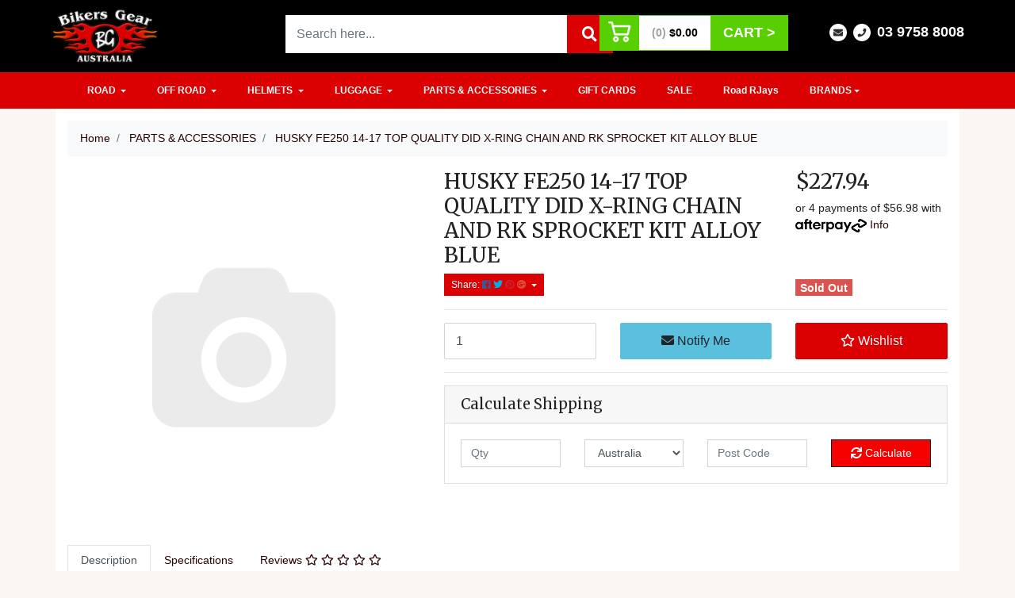

--- FILE ---
content_type: text/html; charset=utf-8
request_url: https://www.bikersgearaustralia.com.au/husky-fe250-14-17-top-quality-did-x-ring-chain-and~117232
body_size: 42700
content:
<!DOCTYPE html>
<html lang="en">
<head itemscope itemtype="http://schema.org/WebSite">
	<meta http-equiv="Content-Type" content="text/html; charset=utf-8"/>
<meta name="keywords" content="HUSKY FE250 14-17 TOP QUALITY DID X-RING CHAIN AND RK SPROCKET KIT ALLOY BLUE "/>
<meta name="description" content="HUSKY FE250 14-17 TOP QUALITY DID X-RING CHAIN AND RK SPROCKET KIT ALLOY BLUE "/>
<meta name="viewport" content="width=device-width, initial-scale=1, shrink-to-fit=no">
<meta name="csrf-token" content="d1d61624e83ddfc07040c8e9fded3c3df26763b8,733f8d12abe8487478c0ae090b1d3345922dc573,1768535319"/>

<meta property="og:image" content="https://www.bikersgearaustralia.com.au/assets/na.gif"/>
<meta property="og:title" content="HUSKY FE250 14-17 TOP QUALITY DID X-RING CHAIN AND RK SPROCKET KIT ALLOY BLUE "/>
<meta property="og:site_name" content="bikersgearaustralia.com.au"/>
<meta property="og:type" content="product"/>
<meta property="og:url" content="https://www.bikersgearaustralia.com.au/husky-fe250-14-17-top-quality-did-x-ring-chain-and~117232"/>
<meta property="og:description" content="HUSKY FE250 14-17 TOP QUALITY DID X-RING CHAIN AND RK SPROCKET KIT ALLOY BLUE "/>
<title itemprop='name'>HUSKY FE250 14-17 TOP QUALITY DID X-RING CHAIN AND RK SPROCKET KIT ALLOY BLUE </title>
<link rel="canonical" href="https://www.bikersgearaustralia.com.au/husky-fe250-14-17-top-quality-did-x-ring-chain-and~117232" itemprop="url"/>
<link rel="shortcut icon" href="/assets/favicon_logo.png?1767834177"/>
<!-- Neto Assets -->
<link rel="dns-prefetch preconnect" href="//assets.netostatic.com">
<link rel="dns-prefetch" href="//use.fontawesome.com">
<link rel="dns-prefetch" href="//google-analytics.com">
<link rel="stylesheet" type="text/css" href="https://use.fontawesome.com/releases/v5.7.2/css/all.css" media="all"/>
<link rel="stylesheet" type="text/css" href="https://cdn.neto.com.au/assets/neto-cdn/jquery_ui/1.12.1/jquery-ui.min.css" media="all"/>
<!--[if lte IE 8]>
	<script type="text/javascript" src="https://cdn.neto.com.au/assets/neto-cdn/html5shiv/3.7.0/html5shiv.js"></script>
	<script type="text/javascript" src="https://cdn.neto.com.au/assets/neto-cdn/respond.js/1.3.0/respond.min.js"></script>
<![endif]-->
<!-- Begin: Script 101 -->
<!-- Google Analytics -->
<script>
(function(i,s,o,g,r,a,m){i['GoogleAnalyticsObject']=r;i[r]=i[r]||function(){
(i[r].q=i[r].q||[]).push(arguments)},i[r].l=1*new Date();a=s.createElement(o),
m=s.getElementsByTagName(o)[0];a.async=1;a.src=g;m.parentNode.insertBefore(a,m)
})(window,document,'script','//www.google-analytics.com/analytics.js','ga');
ga('create', 'UA-129372584-1', 'auto');
</script>
<!-- End Google Analytics -->
<!-- End: Script 101 -->
<!-- Begin: Script 103 -->
<!-- Google Tag Manager -->
<script>(function(w,d,s,l,i){w[l]=w[l]||[];w[l].push({'gtm.start':
new Date().getTime(),event:'gtm.js'});var f=d.getElementsByTagName(s)[0],
j=d.createElement(s),dl=l!='dataLayer'?'&l='+l:'';j.async=true;j.src=
'https://www.googletagmanager.com/gtm.js?id='+i+dl;f.parentNode.insertBefore(j,f);
})(window,document,'script','dataLayer','GTM-K4FG5HP');
</script>
<!-- End Google Tag Manager -->
<!-- End: Script 103 -->
<!-- Begin: Script 105 -->
<!-- Facebook Pixel Code -->
<script>
!function(f,b,e,v,n,t,s)
{if(f.fbq)return;n=f.fbq=function(){n.callMethod?
n.callMethod.apply(n,arguments):n.queue.push(arguments)};
if(!f._fbq)f._fbq=n;n.push=n;n.loaded=!0;n.version='2.0';
n.queue=[];t=b.createElement(e);t.async=!0;
t.src=v;s=b.getElementsByTagName(e)[0];
s.parentNode.insertBefore(t,s)}(window,document,'script',
'https://connect.facebook.net/en_US/fbevents.js');
 fbq('init', '545041273497967'); 
fbq('track', 'PageView');
</script>
<noscript>
 <img height="1" width="1" 
src="https://www.facebook.com/tr?id=545041273497967&ev=PageView
&noscript=1"/>
</noscript>
<!-- End Facebook Pixel Code -->
<!-- End: Script 105 -->
<!-- Begin: Script 106 -->
<meta name="google-site-verification" content="Ej_lGPsXUp00zkl6YrlR30erz-bGABgsYA4o8GTE2-Y" />
<!-- End: Script 106 -->
<!-- Begin: Script 107 -->
<!-- Global site tag (gtag.js) - Google Analytics -->
<script async src="https://www.googletagmanager.com/gtag/js?id=G-2W8RLW6CP0"></script>
<script>
  window.dataLayer = window.dataLayer || [];
  function gtag(){dataLayer.push(arguments);}
  gtag('js', new Date());
    gtag('config', 'G-2W8RLW6CP0', {
      send_page_view: false
    });
</script>
<!-- End: Script 107 -->
<!-- Begin: Script 108 -->
<script
src="https://www.paypal.com/sdk/js?client-id=AZoSXnxG41Y-Nna51yPvo_9dX21ZMymhvugcJYteRJsCGzTeorutAgJui5-qvwdIIMxQHGGt1FTAWOZc&currency=AUD&components=messages"
data-namespace="PayPalSDK">
</script>
<!-- End: Script 108 -->


	<link rel="preload" href="/assets/themes/storefront-2023-16-01/css/app.css?1767834177" as="style">
	<link rel="preload" href="/assets/themes/storefront-2023-16-01/css/style.css?1767834177" as="style">
	<link class="theme-selector" rel="stylesheet" type="text/css" href="/assets/themes/storefront-2023-16-01/css/app.css?1767834177" media="all"/>
	<link rel="stylesheet" type="text/css" href="/assets/themes/storefront-2023-16-01/css/style.css?1767834177" media="all"/>
	<link rel="stylesheet" type="text/css" href="/assets/themes/storefront-2023-16-01/css/custom_style.css?1767834177" media="all"/>
</head>
<body id="n_product" class="n_storefront-2023-16-01">
	<div class="wrapper-header">
        <div class="container-fluid" style="padding-right: 5%; padding-left: 5%;">
            <div class="row py-2 align-items-center">
                <div class="col-12 col-md-3 wrapper-logo text-center text-sm-left">
                    <a href="#" class="nToggleMenu d-md-none" data-target=".navbar-responsive-collapse"><span class="icon"><i class="fa fa-bars"></i></span></a>
                    <a href="https://www.bikersgearaustralia.com.au" title="Bikers Gear Australia">
                    <img class="logo" src="/assets/website_logo.png?1767834177" alt="Bikers Gear Australia">
                    </a>
                    <ul class="nMobileNav">
                        <li><a href="#" class="icon-search-mobile"><span class="icon"><img src="/assets/themes/storefront-2023-16-01/images/icon-search.png?1767834177" alt=""></span></a></li>
                        <li><a href="https://www.bikersgearaustralia.com.au/_myacct"><span class="icon"><img src="/assets/themes/storefront-2023-16-01/images/icon-login.png?1767834177" alt="My Account"/> </span></a></li>
                        <li><a href="https://www.bikersgearaustralia.com.au/_mycart?tkn=cart&ts=1768535319748587"><span class="icon"><img src="/assets/themes/storefront-2023-16-01/images/icon-cart.png?1767834177" alt=""/></span><span rel="a2c_item_count">0</span></a></li>
                    </ul>
                </div>
                <div class="col-12 col-md-9">
                    <div class="row">
                        <div class="col-12 col-sm-3 col-md-6">
                            <div class="header-search pt-3 pt-sm-0 d-none d-md-block">
                                <form name="productsearch" method="get" action="/">
                                    <span class="icon-close-search d-md-none"></span>
                                    <input type="hidden" name="rf" value="kw" />
                                    <div class="input-group input-group-lg">
                                        <input class="form-control ajax_search" value="" id="name_search" autocomplete="off" name="kw" type="text" placeholder="Search here...">
                                        <span class="input-group-append">
                                        <button type="submit" value="Search" class="btn btn-default"><i class="fa fa-search"></i></button>
                                        </span>
                                    </div>
                                </form>
                            </div>
                        </div>
                        <div class="col-sm-3 col-md-3">
							<div class="group-link-right">
														<div class="link-acc">
															<a href="https://www.bikersgearaustralia.com.au/_myacct" title="Account"><span><img src="/assets/themes/storefront-2023-16-01/images/icon-login.png?1767834177" alt=""/></span>Account</a>
														</div>
														<div id="header-cart" class="btn-group dropdown dropdown-hover">
															<a href="https://www.bikersgearaustralia.com.au/_mycart?tkn=cart&ts=1768535319158748" class="btn btn-success btn-group-cart dropdown-toggle" id="cartcontentsheader">
																<div class="icon-cart">
																	<i class="fa fa-shopping-cart"></i>
																</div>
																<div class="subtotal">
																	<span class="number">(0)</span>
																	&nbsp;
																	<span class="price">
																		$0.00
																	</span>
																</div>
																<div class="cart-text">
																	<span>Cart ></span>
																</div>
															</a>
															<ul class="dropdown-menu">
																<li class="box" id="neto-dropdown">
																	<div class="body padding" id="cartcontents"></div>
																	<div class="footer"></div>
																</li>
															</ul>
															</div>
													</div>
                        </div>
                        <div class="col-sm-3 col-md-3">
                            <div class="hotline">
                            	<a href="mailto:infoAU@bikersgearaustralia.com.au" title="Email"><img src="/assets/themes/storefront-2023-16-01/images/icon-mail.png?1767834177" alt=""></a>
                                <a href="tel:03 9758 8008" title="03 9758 8008">
                                	<img src="/assets/themes/storefront-2023-16-01/images/icon-phone.png?1767834177" alt=""><span>03 9758 8008</span>
                                </a>
                                </div>
                            </div>
                    </div>
                </div>
            </div>
        </div>
    </div>
    <div class="header-top" style="display: none">
        <div class="container">
            <div class="row">
                <div class="d-none d-md-block col-12 dropdown">
                    <span>
                    	<a itemprop="sameAs" href="https://www.facebook.com/bikersgear.australia/" target="_blank" title="Bikers Gear Australia on Facebook" rel="noopener"><img width="32px" src="/assets/marketing/78.png" alt="Bikers Gear Australia on Facebook"></a>
						<a itemprop="sameAs" href="https://www.instagram.com/bikers_gear_australia/" target="_blank" title="Bikers Gear Australia on Instagram"><img src="/assets/images/instagram.png" alt="Bikers Gear Australia on Instagram" rel="noopener"></a>
						<!--<a href="#" title=""><img src="/assets/images/instagram.png" alt=""></a>-->
                    </span>
                	
                    <div class="hotline">
                    	<a href="mailto:infoAU@bikersgearaustralia.com.au" title="Email"><img src="/assets/themes/storefront-2023-16-01/images/icon-mail.png?1767834177" alt=""></a>
                        <a href="tel:03 9758 8008" title="03 9758 8008">
                        	<img src="/assets/themes/storefront-2023-16-01/images/icon-phone.png?1767834177" alt=""><span>03 9758 8008</span>
                        </a>
                        </div>
                    </div>
            </div>
        </div>
    </div>
    <div class="navbar navbar-default navbar-expand-md flex-md-row-reverse">
        <div class="container">
            <div class="collapse navbar-collapse navbar-responsive-collapse">
                <span class="close-menu-mobile d-md-none"></span>
                <ul class="navbar-nav mr-auto">
                	<li class="dropdown dropdown-hover">
												<a href="https://www.bikersgearaustralia.com.au/road/" class="nav-link dropdown-toggle"><i class="fas fa-caret-left toggle__btn"></i>ROAD <i class="fas fa-caret-right toggle__btn"></i></a>
												<div class="dropdown-menu">
														<ul class="categogries-leve2">
															<li class="dropdown dropdown-hover">
													<a href="https://www.bikersgearaustralia.com.au/road/men" class="nuhover dropdown-item"><i class="fas fa-caret-left toggle__btn"></i>Men <i class="fas fa-caret-right toggle__btn"></i></a>
													<ul class="dropdown-menu dropdown-menu-horizontal">
															<li><a class="dropdown-item pl-5 pl-sm-4" href="https://www.bikersgearaustralia.com.au/road/men/boots/">Boots</a></li><li><a class="dropdown-item pl-5 pl-sm-4" href="https://www.bikersgearaustralia.com.au/road/men/gloves/">Gloves</a></li><li><a class="dropdown-item pl-5 pl-sm-4" href="https://www.bikersgearaustralia.com.au/road/men/protective-hoodies/">Protective Hoodies</a></li><li><a class="dropdown-item pl-5 pl-sm-4" href="https://www.bikersgearaustralia.com.au/road/men/protective-jackets/">Protective Jackets</a></li><li><a class="dropdown-item pl-5 pl-sm-4" href="https://www.bikersgearaustralia.com.au/road/men/protective-jeans/">Protective Jeans</a></li><li><a class="dropdown-item pl-5 pl-sm-4" href="https://www.bikersgearaustralia.com.au/road/men/protective-shirts/">Protective Shirts</a></li><li><a class="dropdown-item pl-5 pl-sm-4" href="https://www.bikersgearaustralia.com.au/road/men/leather-jackets/">Leather Jackets</a></li><li><a class="dropdown-item pl-5 pl-sm-4" href="https://www.bikersgearaustralia.com.au/road/men/leather-pants/">Leather Pants</a></li><li><a class="dropdown-item pl-5 pl-sm-4" href="https://www.bikersgearaustralia.com.au/road/men/leather-suits/">Leather Suits</a></li><li><a class="dropdown-item pl-5 pl-sm-4" href="https://www.bikersgearaustralia.com.au/road/men/leather-vests/heritage-vests/">Leather Vests 3-4mm HD</a></li><li><a class="dropdown-item pl-5 pl-sm-4" href="https://www.bikersgearaustralia.com.au/road/men/leather-vests-classic/">Leather Vests Classic</a></li><li><a class="dropdown-item pl-5 pl-sm-4" href="https://www.bikersgearaustralia.com.au/road/men/leather-vest-custom-order/">Leather Vest Custom Order</a></li><li><a class="dropdown-item pl-5 pl-sm-4" href="https://www.bikersgearaustralia.com.au/road/men/textile-jackets/">Textile Jackets</a></li><li><a class="dropdown-item pl-5 pl-sm-4" href="https://www.bikersgearaustralia.com.au/road/men/textile-pants/">Textile Pants</a></li><li><a class="dropdown-item pl-5 pl-sm-4" href="https://www.bikersgearaustralia.com.au/road/men/rainwear/">Rainwear</a></li><li><a class="dropdown-item pl-5 pl-sm-4" href="https://www.bikersgearaustralia.com.au/wax-cotton-jacket/">Wax Cotton Jacket</a></li>
														</ul>
													</li><li class="dropdown dropdown-hover">
													<a href="https://www.bikersgearaustralia.com.au/road/womens/~-105" class="nuhover dropdown-item"><i class="fas fa-caret-left toggle__btn"></i>Womens <i class="fas fa-caret-right toggle__btn"></i></a>
													<ul class="dropdown-menu dropdown-menu-horizontal">
															<li><a class="dropdown-item pl-5 pl-sm-4" href="https://www.bikersgearaustralia.com.au/road/womens/boots/">Boots</a></li><li><a class="dropdown-item pl-5 pl-sm-4" href="https://www.bikersgearaustralia.com.au/road/womens/gloves/">Gloves</a></li><li><a class="dropdown-item pl-5 pl-sm-4" href="https://www.bikersgearaustralia.com.au/road/womens/leather-jackets/">Leather Jackets</a></li><li><a class="dropdown-item pl-5 pl-sm-4" href="https://www.bikersgearaustralia.com.au/road/womens/leather-pants/">Leather Pants</a></li><li><a class="dropdown-item pl-5 pl-sm-4" href="https://www.bikersgearaustralia.com.au/road/womens/leather-vests/">Leather Vests</a></li><li><a class="dropdown-item pl-5 pl-sm-4" href="https://www.bikersgearaustralia.com.au/road/womens/protective-hoodies/">Protective Hoodies</a></li><li><a class="dropdown-item pl-5 pl-sm-4" href="https://www.bikersgearaustralia.com.au/road/womens/kevlar-jackets/">Protective Jackets</a></li><li><a class="dropdown-item pl-5 pl-sm-4" href="https://www.bikersgearaustralia.com.au/road/womens/protective-jeans/">Protective Jeans</a></li><li><a class="dropdown-item pl-5 pl-sm-4" href="https://www.bikersgearaustralia.com.au/road/womens/protective-shirts/">Protective Shirts</a></li><li><a class="dropdown-item pl-5 pl-sm-4" href="https://www.bikersgearaustralia.com.au/road/womens/textile-jackets/">Textile Jackets</a></li><li><a class="dropdown-item pl-5 pl-sm-4" href="https://www.bikersgearaustralia.com.au/road/womens/textile-pants/">Textile Pants</a></li>
														</ul>
													</li><li class="dropdown dropdown-hover">
													<a href="https://www.bikersgearaustralia.com.au/kevlar-hoodie/" class="nuhover dropdown-item"><i class="fas fa-caret-left toggle__btn"></i>Kids <i class="fas fa-caret-right toggle__btn"></i></a>
													<ul class="dropdown-menu dropdown-menu-horizontal">
															<li><a class="dropdown-item pl-5 pl-sm-4" href="https://www.bikersgearaustralia.com.au/road/kids/textile-jackets/">Textile Jackets</a></li><li><a class="dropdown-item pl-5 pl-sm-4" href="https://www.bikersgearaustralia.com.au/road/kids/kelvar-jeans/">Kevlar Jeans</a></li><li><a class="dropdown-item pl-5 pl-sm-4" href="https://www.bikersgearaustralia.com.au/road/kids/leather-1pc-suits/">Leather 1PC Suits</a></li><li><a class="dropdown-item pl-5 pl-sm-4" href="https://www.bikersgearaustralia.com.au/road/kids/leather-jackets/">Leather Jackets</a></li><li><a class="dropdown-item pl-5 pl-sm-4" href="https://www.bikersgearaustralia.com.au/road/kids/leather-vests/">Leather Vests</a></li><li><a class="dropdown-item pl-5 pl-sm-4" href="https://www.bikersgearaustralia.com.au/road/kids/textile-pants/">Textile Pants</a></li>
														</ul>
													</li>
														</ul>
														<ul class="menu-featured-product">
																	<li class="d-none d-md-inline-block">
																									<a href="" class="nuhover dropdown-item">Featured Product</a><article class="pb-2" role="article" aria-label="Product thumbnail">
	<div class="card thumbnail card-body" itemscope itemtype="http://schema.org/Product">
		<meta itemprop="brand" content="Bikers Gear Australia"/>
		<meta itemprop="mpn" content="BG2400"/>
		<a href="https://www.bikersgearaustralia.com.au/bga-fender-3-buckle-leather-motorcycle-saddlebags-pair" class="thumbnail-image pb-2">
			<img src="/assets/thumb/BG2400.jpg?20230830154942" itemprop="image" class="product-image img-fluid" alt="SADDLE BAG HARLEY STYLE 3 BUCKLE" rel="itmimgBG2400">
		</a>
		<p class="card-title h4" itemprop="name"><a href="https://www.bikersgearaustralia.com.au/bga-fender-3-buckle-leather-motorcycle-saddlebags-pair">SADDLE BAG HARLEY STYLE 3 BUCKLE</a></p>
		<p class="price" itemprop="offers" itemscope itemtype="http://schema.org/Offer" aria-label="SADDLE BAG HARLEY STYLE 3 BUCKLE price">
			<span itemprop="price" content="199">$199.00</span>
			<meta itemprop="priceCurrency" content="AUD">
		</p>
		<!-- Begin: Script 102 -->
<p>
or 4 payments of $49.75 with
<img src="//assets.netostatic.com/assets/neto-cdn/afterpay/ap-01.jpg" style="height: auto; max-width: 90px; display: inline-block;">
<a data-toggle="modal" data-target="#afterpayModal" href="#">Info</a>
</p>

<!-- End: Script 102 -->
<!-- Begin: Script 103 -->
<span class="ecom-data" data-ga-name="SADDLE BAG HARLEY STYLE 3 BUCKLE" data-ga-id="BG2400" data-ga-list="home" data-ga-price="199" data-ga-brand="Bikers Gear Australia" data-ga-position="0"></span>
<!-- End: Script 103 -->
<!-- Begin: Script 105 -->

<!-- End: Script 105 -->
<!-- Begin: Script 107 -->
<div
    class="ga4-product"
    data-id="BG2400"
    data-name="SADDLE BAG HARLEY STYLE 3 BUCKLE"
    data-index="1"
    data-listname="Home"
    data-affiliation="bikersgearaustralia.com.au"
    data-brand="Bikers Gear Australia"
    data-category="Home"
    data-price="199"
    data-currency="AUD"
    data-url="https://www.bikersgearaustralia.com.au/bga-fender-3-buckle-leather-motorcycle-saddlebags-pair"
>
</div>
<!-- End: Script 107 -->
<!-- Begin: Script 108 -->
<div
  data-pp-message
  data-pp-placement="product"
  data-pp-style-text-size="10"
  data-pp-amount="199">
</div>
<!-- End: Script 108 -->
<!-- Purchase Logic -->
		<form class="form-inline buying-options">
			<input type="hidden" id="sku8fvZsBG2400" name="sku8fvZsBG2400" value="BG2400">
			<input type="hidden" id="model8fvZsBG2400" name="model8fvZsBG2400" value="SADDLE BAG HARLEY STYLE 3 BUCKLE">
			<input type="hidden" id="thumb8fvZsBG2400" name="thumb8fvZsBG2400" value="/assets/thumb/BG2400.jpg?20230830154942">
			<input type="hidden" id="qty8fvZsBG2400" name="qty8fvZsBG2400" value="1" class="input-tiny">
			<button type="button" title="Add SADDLE BAG HARLEY STYLE 3 BUCKLE to Cart" class="addtocart btn-primary btn btn-block btn-loads" rel="8fvZsBG2400" data-loading-text="<i class='fa fa-spinner fa-spin' style='font-size: 14px'></i>">Add to Cart</button>
			</form>
		<!-- /Purchase Logic -->
		<div class="savings-container">
			<span class="badge badge-warning">
				13% OFF</span>
			<span class="badge badge-secondary">RRP $229.00</span>
			</div>
	</div>
</article>
</li>
																</ul>
													</div>
												</li><li class="dropdown dropdown-hover">
												<a href="https://www.bikersgearaustralia.com.au/sample-product-category-2/sample-sub-category-2/" class="nav-link dropdown-toggle"><i class="fas fa-caret-left toggle__btn"></i>OFF ROAD <i class="fas fa-caret-right toggle__btn"></i></a>
												<div class="dropdown-menu">
														<ul class="categogries-leve2">
															<li class="">
													<a href="https://www.bikersgearaustralia.com.au/off-road/clothing/" class="nuhover dropdown-item">Clothing </a>
													</li><li class="dropdown dropdown-hover">
													<a href="https://www.bikersgearaustralia.com.au/off-road/kids/" class="nuhover dropdown-item"><i class="fas fa-caret-left toggle__btn"></i>Kids <i class="fas fa-caret-right toggle__btn"></i></a>
													<ul class="dropdown-menu dropdown-menu-horizontal">
															<li><a class="dropdown-item pl-5 pl-sm-4" href="https://www.bikersgearaustralia.com.au/off-road/kids/boots/">Boots</a></li><li><a class="dropdown-item pl-5 pl-sm-4" href="https://www.bikersgearaustralia.com.au/goggles/~-494">Goggles</a></li><li><a class="dropdown-item pl-5 pl-sm-4" href="https://www.bikersgearaustralia.com.au/off-road/kids/helmets/">Helmets</a></li>
														</ul>
													</li><li class="dropdown dropdown-hover">
													<a href="https://www.bikersgearaustralia.com.au/mx-off-road-boots/" class="nuhover dropdown-item"><i class="fas fa-caret-left toggle__btn"></i>Men <i class="fas fa-caret-right toggle__btn"></i></a>
													<ul class="dropdown-menu dropdown-menu-horizontal">
															<li><a class="dropdown-item pl-5 pl-sm-4" href="https://www.bikersgearaustralia.com.au/body-armour/">Body Armour</a></li><li><a class="dropdown-item pl-5 pl-sm-4" href="https://www.bikersgearaustralia.com.au/off-road/adult/boots/">Boots</a></li><li><a class="dropdown-item pl-5 pl-sm-4" href="https://www.bikersgearaustralia.com.au/off-road/men/gloves/">Gloves</a></li><li><a class="dropdown-item pl-5 pl-sm-4" href="https://www.bikersgearaustralia.com.au/goggles/">Goggles</a></li><li><a class="dropdown-item pl-5 pl-sm-4" href="https://www.bikersgearaustralia.com.au/off-road/men/knee-guards/">Knee Guards</a></li>
														</ul>
													</li><li class="dropdown dropdown-hover">
													<a href="https://www.bikersgearaustralia.com.au/off-road/women/" class="nuhover dropdown-item"><i class="fas fa-caret-left toggle__btn"></i>Women <i class="fas fa-caret-right toggle__btn"></i></a>
													<ul class="dropdown-menu dropdown-menu-horizontal">
															<li><a class="dropdown-item pl-5 pl-sm-4" href="https://www.bikersgearaustralia.com.au/dirt-boots/~-584">Dirt Boots</a></li><li><a class="dropdown-item pl-5 pl-sm-4" href="https://www.bikersgearaustralia.com.au/off-road/women/gloves/">Gloves</a></li>
														</ul>
													</li>
														</ul>
														
													</div>
												</li><li class="dropdown dropdown-hover">
												<a href="https://www.bikersgearaustralia.com.au/helmets/" class="nav-link dropdown-toggle"><i class="fas fa-caret-left toggle__btn"></i>HELMETS <i class="fas fa-caret-right toggle__btn"></i></a>
												<div class="dropdown-menu">
														<ul class="categogries-leve2">
															<li class="dropdown dropdown-hover">
													<a href="https://www.bikersgearaustralia.com.au/helmets/adult/" class="nuhover dropdown-item"><i class="fas fa-caret-left toggle__btn"></i>Men <i class="fas fa-caret-right toggle__btn"></i></a>
													<ul class="dropdown-menu dropdown-menu-horizontal">
															<li><a class="dropdown-item pl-5 pl-sm-4" href="https://www.bikersgearaustralia.com.au/helmets/men/open-face/">Open Face</a></li><li><a class="dropdown-item pl-5 pl-sm-4" href="https://www.bikersgearaustralia.com.au/helmets/men/full-face/">Full Face</a></li><li><a class="dropdown-item pl-5 pl-sm-4" href="https://www.bikersgearaustralia.com.au/helmets/men/modular-flip/">Modular Flip</a></li><li><a class="dropdown-item pl-5 pl-sm-4" href="https://www.bikersgearaustralia.com.au/helmets/men/novelty-helmet/">Novelty Helmet</a></li><li><a class="dropdown-item pl-5 pl-sm-4" href="https://www.bikersgearaustralia.com.au/helmets/men/adventure/">Adventure</a></li>
														</ul>
													</li><li class="dropdown dropdown-hover">
													<a href="https://www.bikersgearaustralia.com.au/helmets/womens/" class="nuhover dropdown-item"><i class="fas fa-caret-left toggle__btn"></i>Womens <i class="fas fa-caret-right toggle__btn"></i></a>
													<ul class="dropdown-menu dropdown-menu-horizontal">
															<li><a class="dropdown-item pl-5 pl-sm-4" href="https://www.bikersgearaustralia.com.au/helmets/womens/open-face/">Open Face</a></li><li><a class="dropdown-item pl-5 pl-sm-4" href="https://www.bikersgearaustralia.com.au/helmets/womens/full-face/">Full Face</a></li><li><a class="dropdown-item pl-5 pl-sm-4" href="https://www.bikersgearaustralia.com.au/helmets/womens/modular-flip/">Modular Flip</a></li>
														</ul>
													</li><li class="dropdown dropdown-hover">
													<a href="https://www.bikersgearaustralia.com.au/helmets/kids/" class="nuhover dropdown-item"><i class="fas fa-caret-left toggle__btn"></i>Kids <i class="fas fa-caret-right toggle__btn"></i></a>
													<ul class="dropdown-menu dropdown-menu-horizontal">
															<li><a class="dropdown-item pl-5 pl-sm-4" href="https://www.bikersgearaustralia.com.au/helmets/kids/full-face/">Full Face</a></li>
														</ul>
													</li><li class="dropdown dropdown-hover">
													<a href="https://www.bikersgearaustralia.com.au/helmets/off-road/" class="nuhover dropdown-item"><i class="fas fa-caret-left toggle__btn"></i>OFF ROAD <i class="fas fa-caret-right toggle__btn"></i></a>
													<ul class="dropdown-menu dropdown-menu-horizontal">
															<li><a class="dropdown-item pl-5 pl-sm-4" href="https://www.bikersgearaustralia.com.au/helmets/off-road/mx-off-road-helmets/">MX Off Road Helmets</a></li>
														</ul>
													</li>
														</ul>
														<ul class="menu-featured-product">
																	<li class="d-none d-md-inline-block">
																									<a href="" class="nuhover dropdown-item">Featured Product</a><article class="pb-2" role="article" aria-label="Product thumbnail">
	<div class="card thumbnail card-body" itemscope itemtype="http://schema.org/Product">
		<meta itemprop="brand" content="Bell Helmets"/>
		<meta itemprop="mpn" content="BROOZER-ARC"/>
		<a href="https://www.bikersgearaustralia.com.au/bell-broozer-motorcycle-helmet-arc-matte-black-gra" class="thumbnail-image pb-2">
			<img src="/assets/thumb/BROOZER-ARC.jpg?20200911103250" itemprop="image" class="product-image img-fluid" alt="Bell Broozer Motorcycle Helmet Arc Matte Black/Gray" rel="itmimgBROOZER-ARC">
		</a>
		<p class="card-title h4" itemprop="name"><a href="https://www.bikersgearaustralia.com.au/bell-broozer-motorcycle-helmet-arc-matte-black-gra">Bell Broozer Motorcycle Helmet Arc Matte Black/Gra</a></p>
		<p class="price" itemprop="offers" itemscope itemtype="http://schema.org/Offer" aria-label="Bell Broozer Motorcycle Helmet Arc Matte Black/Gray price">
			From&nbsp;<span itemprop="price" content="399">$399.00</span>
			<meta itemprop="priceCurrency" content="AUD">
		</p>
		<!-- Begin: Script 102 -->
<p>
or 4 payments of $99.75 with
<img src="//assets.netostatic.com/assets/neto-cdn/afterpay/ap-01.jpg" style="height: auto; max-width: 90px; display: inline-block;">
<a data-toggle="modal" data-target="#afterpayModal" href="#">Info</a>
</p>

<!-- End: Script 102 -->
<!-- Begin: Script 103 -->
<span class="ecom-data" data-ga-name="Bell Broozer Motorcycle Helmet Arc Matte Black/Gray" data-ga-id="BROOZER-ARC" data-ga-list="home" data-ga-price="399" data-ga-brand="Bell Helmets" data-ga-position="0"></span>
<!-- End: Script 103 -->
<!-- Begin: Script 105 -->

<!-- End: Script 105 -->
<!-- Begin: Script 107 -->
<div
    class="ga4-product"
    data-id="BROOZER-ARC"
    data-name="Bell Broozer Motorcycle Helmet Arc Matte Black/Gray"
    data-index="1"
    data-listname="Home"
    data-affiliation="bikersgearaustralia.com.au"
    data-brand="Bell Helmets"
    data-category="Home"
    data-price="399"
    data-currency="AUD"
    data-url="https://www.bikersgearaustralia.com.au/bell-broozer-motorcycle-helmet-arc-matte-black-gra"
>
</div>
<!-- End: Script 107 -->
<!-- Begin: Script 108 -->
<div
  data-pp-message
  data-pp-placement="product"
  data-pp-style-text-size="10"
  data-pp-amount="399">
</div>
<!-- End: Script 108 -->
<!-- Purchase Logic -->
		<form class="form-inline buying-options">
			<input type="hidden" id="sku3KhGkBROOZER-ARC" name="sku3KhGkBROOZER-ARC" value="BROOZER-ARC">
			<input type="hidden" id="model3KhGkBROOZER-ARC" name="model3KhGkBROOZER-ARC" value="Bell Broozer Motorcycle Helmet Arc Matte Black/Gray">
			<input type="hidden" id="thumb3KhGkBROOZER-ARC" name="thumb3KhGkBROOZER-ARC" value="/assets/thumb/BROOZER-ARC.jpg?20200911103250">
			<input type="hidden" id="qty3KhGkBROOZER-ARC" name="qty3KhGkBROOZER-ARC" value="1" class="input-tiny">
			<a href="https://www.bikersgearaustralia.com.au/bell-broozer-motorcycle-helmet-arc-matte-black-gra" title="View Bell Broozer Motorcycle Helmet Arc Matte Black/Gray Buying Options" class="btn btn-primary btn-block btn-loads" data-loading-text="<i class='fa fa-spinner fa-spin' style='font-size: 14px'></i>">See Options</a>
			</form>
		<!-- /Purchase Logic -->
		<div class="savings-container">
			<span class="badge badge-secondary">RRP $430.00</span>
			</div>
	</div>
</article>
</li>
																</ul>
													</div>
												</li><li class="dropdown dropdown-hover">
												<a href="https://www.bikersgearaustralia.com.au/luggage/" class="nav-link dropdown-toggle"><i class="fas fa-caret-left toggle__btn"></i>LUGGAGE <i class="fas fa-caret-right toggle__btn"></i></a>
												<div class="dropdown-menu">
														<ul class="categogries-leve2">
															<li class="">
													<a href="https://www.bikersgearaustralia.com.au/luggage/back-packs/" class="nuhover dropdown-item">Back Packs </a>
													</li><li class="">
													<a href="https://www.bikersgearaustralia.com.au/leg-bags/" class="nuhover dropdown-item">Leg Bags </a>
													</li><li class="">
													<a href="https://www.bikersgearaustralia.com.au/luggage/roll-bags/" class="nuhover dropdown-item">Roll Bags </a>
													</li><li class="">
													<a href="https://www.bikersgearaustralia.com.au/luggage/saddle-bags/" class="nuhover dropdown-item">Saddle Bags </a>
													</li><li class="">
													<a href="https://www.bikersgearaustralia.com.au/luggage/seat-bags/" class="nuhover dropdown-item">Seat Bags </a>
													</li><li class="">
													<a href="https://www.bikersgearaustralia.com.au/luggage/sissy-bar-bags/" class="nuhover dropdown-item">Sissy Bar Bags </a>
													</li><li class="">
													<a href="https://www.bikersgearaustralia.com.au/luggage/swingarm-bags/" class="nuhover dropdown-item">Swingarm Bags </a>
													</li><li class="">
													<a href="https://www.bikersgearaustralia.com.au/luggage/tank-bags/" class="nuhover dropdown-item">Tank Bags </a>
													</li><li class="">
													<a href="https://www.bikersgearaustralia.com.au/luggage/tool-bags/" class="nuhover dropdown-item">Tool Bags </a>
													</li>
														</ul>
														<ul class="menu-featured-product">
																	<li class="d-none d-md-inline-block">
																									<a href="" class="nuhover dropdown-item">Featured Product</a><article class="pb-2" role="article" aria-label="Product thumbnail">
	<div class="card thumbnail card-body" itemscope itemtype="http://schema.org/Product">
		<meta itemprop="brand" content="Bikers Gear Australia"/>
		<meta itemprop="mpn" content="BG1000"/>
		<a href="https://www.bikersgearaustralia.com.au/bga-hunter-wp-2pc-side-open-motorcycle-bag-black" class="thumbnail-image pb-2">
			<img src="/assets/thumb/BG1000.jpg?20200908152007" itemprop="image" class="product-image img-fluid" alt="2PC SISSY BAR BAG CORD PLAIN SIDE OPEN" rel="itmimgBG1000">
		</a>
		<p class="card-title h4" itemprop="name"><a href="https://www.bikersgearaustralia.com.au/bga-hunter-wp-2pc-side-open-motorcycle-bag-black">2PC SISSY BAR BAG CORD PLAIN SIDE OPEN</a></p>
		<p class="price" itemprop="offers" itemscope itemtype="http://schema.org/Offer" aria-label="2PC SISSY BAR BAG CORD PLAIN SIDE OPEN price">
			<span itemprop="price" content="189">$189.00</span>
			<meta itemprop="priceCurrency" content="AUD">
		</p>
		<!-- Begin: Script 102 -->
<p>
or 4 payments of $47.25 with
<img src="//assets.netostatic.com/assets/neto-cdn/afterpay/ap-01.jpg" style="height: auto; max-width: 90px; display: inline-block;">
<a data-toggle="modal" data-target="#afterpayModal" href="#">Info</a>
</p>

<!-- End: Script 102 -->
<!-- Begin: Script 103 -->
<span class="ecom-data" data-ga-name="2PC SISSY BAR BAG CORD PLAIN SIDE OPEN" data-ga-id="BG1000" data-ga-list="home" data-ga-price="189" data-ga-brand="Bikers Gear Australia" data-ga-position="0"></span>
<!-- End: Script 103 -->
<!-- Begin: Script 105 -->

<!-- End: Script 105 -->
<!-- Begin: Script 107 -->
<div
    class="ga4-product"
    data-id="BG1000"
    data-name="2PC SISSY BAR BAG CORD PLAIN SIDE OPEN"
    data-index="1"
    data-listname="Home"
    data-affiliation="bikersgearaustralia.com.au"
    data-brand="Bikers Gear Australia"
    data-category="Home"
    data-price="189"
    data-currency="AUD"
    data-url="https://www.bikersgearaustralia.com.au/bga-hunter-wp-2pc-side-open-motorcycle-bag-black"
>
</div>
<!-- End: Script 107 -->
<!-- Begin: Script 108 -->
<div
  data-pp-message
  data-pp-placement="product"
  data-pp-style-text-size="10"
  data-pp-amount="189">
</div>
<!-- End: Script 108 -->
<!-- Purchase Logic -->
		<form class="form-inline buying-options">
			<input type="hidden" id="skuOnUuxBG1000" name="skuOnUuxBG1000" value="BG1000">
			<input type="hidden" id="modelOnUuxBG1000" name="modelOnUuxBG1000" value="2PC SISSY BAR BAG CORD PLAIN SIDE OPEN">
			<input type="hidden" id="thumbOnUuxBG1000" name="thumbOnUuxBG1000" value="/assets/thumb/BG1000.jpg?20200908152007">
			<input type="hidden" id="qtyOnUuxBG1000" name="qtyOnUuxBG1000" value="1" class="input-tiny">
			<button type="button" title="Add 2PC SISSY BAR BAG CORD PLAIN SIDE OPEN to Cart" class="addtocart btn-primary btn btn-block btn-loads" rel="OnUuxBG1000" data-loading-text="<i class='fa fa-spinner fa-spin' style='font-size: 14px'></i>">Add to Cart</button>
			</form>
		<!-- /Purchase Logic -->
		<div class="savings-container">
			<span class="badge badge-warning">
				14% OFF</span>
			<span class="badge badge-secondary">RRP $219.00</span>
			</div>
	</div>
</article>
</li>
																</ul>
													</div>
												</li><li class="dropdown dropdown-hover">
												<a href="https://www.bikersgearaustralia.com.au/parts-accessories/" class="nav-link dropdown-toggle"><i class="fas fa-caret-left toggle__btn"></i>PARTS & ACCESSORIES <i class="fas fa-caret-right toggle__btn"></i></a>
												<div class="dropdown-menu">
														<ul class="categogries-leve2">
															<li class="dropdown dropdown-hover">
													<a href="https://www.bikersgearaustralia.com.au/parts-accessories/accessories/" class="nuhover dropdown-item"><i class="fas fa-caret-left toggle__btn"></i>Accessories <i class="fas fa-caret-right toggle__btn"></i></a>
													<ul class="dropdown-menu dropdown-menu-horizontal">
															<li><a class="dropdown-item pl-5 pl-sm-4" href="https://www.bikersgearaustralia.com.au/parts-accessories/accessories/bandanas-face-mask/">Bandanas, Face Mask</a></li><li><a class="dropdown-item pl-5 pl-sm-4" href="https://www.bikersgearaustralia.com.au/parts-accessories/accessories/cleaning-products/">Cleaning Products</a></li><li><a class="dropdown-item pl-5 pl-sm-4" href="https://www.bikersgearaustralia.com.au/parts-accessories/accessories/bike-covers/">Bike Covers</a></li><li><a class="dropdown-item pl-5 pl-sm-4" href="https://www.bikersgearaustralia.com.au/parts-accessories/accessories/bluetooth-headsets/">Bluetooth Headsets</a></li><li><a class="dropdown-item pl-5 pl-sm-4" href="https://www.bikersgearaustralia.com.au/parts-accessories/accessories/bolo-cord/">Bolo Cord</a></li><li><a class="dropdown-item pl-5 pl-sm-4" href="https://www.bikersgearaustralia.com.au/parts-accessories/accessories/disc-locks-security/">Disc Locks, Security</a></li><li><a class="dropdown-item pl-5 pl-sm-4" href="https://www.bikersgearaustralia.com.au/parts-accessories/accessories/eyewear/">Eyewear</a></li><li><a class="dropdown-item pl-5 pl-sm-4" href="https://www.bikersgearaustralia.com.au/parts-accessories/accessories/ladies-handbags/">Ladies Handbags</a></li><li><a class="dropdown-item pl-5 pl-sm-4" href="https://www.bikersgearaustralia.com.au/parts-accessories/accessories/leather-belts/">Leather Belts</a></li><li><a class="dropdown-item pl-5 pl-sm-4" href="https://www.bikersgearaustralia.com.au/parts-accessories/accessories/vest-extenders/">Vest Extenders</a></li><li><a class="dropdown-item pl-5 pl-sm-4" href="https://www.bikersgearaustralia.com.au/parts-accessories/accessories/patches/">Patches</a></li><li><a class="dropdown-item pl-5 pl-sm-4" href="https://www.bikersgearaustralia.com.au/parts-accessories/accessories/tie-downs/">Tie Downs</a></li><li><a class="dropdown-item pl-5 pl-sm-4" href="https://www.bikersgearaustralia.com.au/parts-accessories/accessories/caps/">Caps</a></li><li><a class="dropdown-item pl-5 pl-sm-4" href="https://www.bikersgearaustralia.com.au/battery-charger/">Battery Charger</a></li><li><a class="dropdown-item pl-5 pl-sm-4" href="https://www.bikersgearaustralia.com.au/battery-pumps/">Battery Pumps</a></li><li><a class="dropdown-item pl-5 pl-sm-4" href="https://www.bikersgearaustralia.com.au/casual-wear/">Casual Wear</a></li><li><a class="dropdown-item pl-5 pl-sm-4" href="https://www.bikersgearaustralia.com.au/parts-accessories/accessories/ce-armour/">CE Armour</a></li><li><a class="dropdown-item pl-5 pl-sm-4" href="https://www.bikersgearaustralia.com.au/parts-accessories/accessories/guardian-bells/">Guardian Bells</a></li><li><a class="dropdown-item pl-5 pl-sm-4" href="https://www.bikersgearaustralia.com.au/phone-holders/">Phone Holders</a></li><li><a class="dropdown-item pl-5 pl-sm-4" href="https://www.bikersgearaustralia.com.au/tools/~-438">Tools</a></li>
														</ul>
													</li><li class="dropdown dropdown-hover">
													<a href="https://www.bikersgearaustralia.com.au/parts-accessories/parts-by-brands/" class="nuhover dropdown-item"><i class="fas fa-caret-left toggle__btn"></i>Parts By Products <i class="fas fa-caret-right toggle__btn"></i></a>
													<ul class="dropdown-menu dropdown-menu-horizontal">
															<li><a class="dropdown-item pl-5 pl-sm-4" href="https://www.bikersgearaustralia.com.au/parts-accessories/parts-by-products/air-filters/">Air Filters</a></li><li><a class="dropdown-item pl-5 pl-sm-4" href="https://www.bikersgearaustralia.com.au/parts-accessories/parts-by-products/batteries/">Batteries</a></li><li><a class="dropdown-item pl-5 pl-sm-4" href="https://www.bikersgearaustralia.com.au/parts-accessories/parts-by-products/bearing-kits/">Bearing Kits</a></li><li><a class="dropdown-item pl-5 pl-sm-4" href="https://www.bikersgearaustralia.com.au/parts-accessories/parts-by-products/brake-pads/">Brake Pads</a></li><li><a class="dropdown-item pl-5 pl-sm-4" href="https://www.bikersgearaustralia.com.au/parts-accessories/parts-by-products/chains/">Chains</a></li><li><a class="dropdown-item pl-5 pl-sm-4" href="https://www.bikersgearaustralia.com.au/parts-accessories/parts-by-products/levers/">Levers</a></li><li><a class="dropdown-item pl-5 pl-sm-4" href="https://www.bikersgearaustralia.com.au/parts-accessories/parts-by-products/mirrors/">Mirrors</a></li><li><a class="dropdown-item pl-5 pl-sm-4" href="https://www.bikersgearaustralia.com.au/parts-accessories/parts-by-products/oil-lubricants/">Oil & Lubricants</a></li><li><a class="dropdown-item pl-5 pl-sm-4" href="https://www.bikersgearaustralia.com.au/parts-accessories/parts-by-products/oil-filters/">Oil Filters</a></li><li><a class="dropdown-item pl-5 pl-sm-4" href="https://www.bikersgearaustralia.com.au/parts-accessories/parts-by-products/service-kits/">Service Kits</a></li><li><a class="dropdown-item pl-5 pl-sm-4" href="https://www.bikersgearaustralia.com.au/parts-accessories/parts-by-products/sprockets-kits/">Sprockets & Kits</a></li><li><a class="dropdown-item pl-5 pl-sm-4" href="https://www.bikersgearaustralia.com.au/parts-accessories/parts-by-products/tubes/">Tubes</a></li>
														</ul>
													</li><li class="dropdown dropdown-hover">
													<a href="https://www.bikersgearaustralia.com.au/parts-accessories/parts-by-brand/" class="nuhover dropdown-item"><i class="fas fa-caret-left toggle__btn"></i>Parts By Brand <i class="fas fa-caret-right toggle__btn"></i></a>
													<ul class="dropdown-menu dropdown-menu-horizontal">
															<li><a class="dropdown-item pl-5 pl-sm-4" href="https://www.bikersgearaustralia.com.au/parts-accessories/parts-by-brand/gas-gas/">Gas Gas</a></li><li><a class="dropdown-item pl-5 pl-sm-4" href="https://www.bikersgearaustralia.com.au/parts-accessories/parts-by-brand/harley-davidson/">Harley Davidson</a></li><li><a class="dropdown-item pl-5 pl-sm-4" href="https://www.bikersgearaustralia.com.au/parts-accessories/parts-by-brand/honda/">Honda</a></li><li><a class="dropdown-item pl-5 pl-sm-4" href="https://www.bikersgearaustralia.com.au/parts-accessories/parts-by-brand/husqvarna/">Husqvarna</a></li><li><a class="dropdown-item pl-5 pl-sm-4" href="https://www.bikersgearaustralia.com.au/parts-accessories/parts-by-brand/indian/">Indian</a></li><li><a class="dropdown-item pl-5 pl-sm-4" href="https://www.bikersgearaustralia.com.au/parts-accessories/parts-by-brand/kawasaki/">Kawasaki</a></li><li><a class="dropdown-item pl-5 pl-sm-4" href="https://www.bikersgearaustralia.com.au/parts-accessories/parts-by-brand/ktm/">KTM</a></li><li><a class="dropdown-item pl-5 pl-sm-4" href="https://www.bikersgearaustralia.com.au/parts-accessories/parts-by-brand/suzuki/">Suzuki</a></li><li><a class="dropdown-item pl-5 pl-sm-4" href="https://www.bikersgearaustralia.com.au/parts-accessories/parts-by-brand/triumph/">Triumph</a></li><li><a class="dropdown-item pl-5 pl-sm-4" href="https://www.bikersgearaustralia.com.au/parts-accessories/parts-by-brand/victory/">Victory</a></li><li><a class="dropdown-item pl-5 pl-sm-4" href="https://www.bikersgearaustralia.com.au/parts-accessories/parts-by-brand/yamaha/">Yamaha</a></li>
														</ul>
													</li><li class="">
													<a href="https://www.bikersgearaustralia.com.au/parts-accessories/cardo-help-videos/" class="nuhover dropdown-item">Cardo Help Videos </a>
													</li>
														</ul>
														<ul class="menu-featured-product">
																	<li class="d-none d-md-inline-block">
																									<a href="" class="nuhover dropdown-item">Featured Product</a><article class="pb-2" role="article" aria-label="Product thumbnail">
	<div class="card thumbnail card-body" itemscope itemtype="http://schema.org/Product">
		<meta itemprop="brand" content="Unbranded"/>
		<meta itemprop="mpn" content="N1188"/>
		<a href="https://www.bikersgearaustralia.com.au/plastic-motorcycle-fork-seal-saver-black" class="thumbnail-image pb-2">
			<img src="/assets/thumb/N1188.jpg?20200624032015" itemprop="image" class="product-image img-fluid" alt="Plastic Motorcycle Fork Seal Saver Black 293mm " rel="itmimgN1188">
		</a>
		<p class="card-title h4" itemprop="name"><a href="https://www.bikersgearaustralia.com.au/plastic-motorcycle-fork-seal-saver-black">Plastic Motorcycle Fork Seal Saver Black 293mm </a></p>
		<p class="price" itemprop="offers" itemscope itemtype="http://schema.org/Offer" aria-label="Plastic Motorcycle Fork Seal Saver Black 293mm  price">
			<span itemprop="price" content="35">$35.00</span>
			<meta itemprop="priceCurrency" content="AUD">
		</p>
		<!-- Begin: Script 102 -->
<p>
or 4 payments of $8.75 with
<img src="//assets.netostatic.com/assets/neto-cdn/afterpay/ap-01.jpg" style="height: auto; max-width: 90px; display: inline-block;">
<a data-toggle="modal" data-target="#afterpayModal" href="#">Info</a>
</p>

<!-- End: Script 102 -->
<!-- Begin: Script 103 -->
<span class="ecom-data" data-ga-name="Plastic Motorcycle Fork Seal Saver Black 293mm " data-ga-id="N1188" data-ga-list="home" data-ga-price="35" data-ga-brand="Unbranded" data-ga-position="0"></span>
<!-- End: Script 103 -->
<!-- Begin: Script 105 -->

<!-- End: Script 105 -->
<!-- Begin: Script 107 -->
<div
    class="ga4-product"
    data-id="N1188"
    data-name="Plastic Motorcycle Fork Seal Saver Black 293mm "
    data-index="1"
    data-listname="Home"
    data-affiliation="bikersgearaustralia.com.au"
    data-brand="Unbranded"
    data-category="Home"
    data-price="35"
    data-currency="AUD"
    data-url="https://www.bikersgearaustralia.com.au/plastic-motorcycle-fork-seal-saver-black"
>
</div>
<!-- End: Script 107 -->
<!-- Begin: Script 108 -->
<div
  data-pp-message
  data-pp-placement="product"
  data-pp-style-text-size="10"
  data-pp-amount="35">
</div>
<!-- End: Script 108 -->
<!-- Purchase Logic -->
		<form class="form-inline buying-options">
			<input type="hidden" id="skujR2rwN1188" name="skujR2rwN1188" value="N1188">
			<input type="hidden" id="modeljR2rwN1188" name="modeljR2rwN1188" value="Plastic Motorcycle Fork Seal Saver Black 293mm ">
			<input type="hidden" id="thumbjR2rwN1188" name="thumbjR2rwN1188" value="/assets/thumb/N1188.jpg?20200624032015">
			<input type="hidden" id="qtyjR2rwN1188" name="qtyjR2rwN1188" value="1" class="input-tiny">
			<button type="button" title="Add Plastic Motorcycle Fork Seal Saver Black 293mm  to Cart" class="addtocart btn-primary btn btn-block btn-loads" rel="jR2rwN1188" data-loading-text="<i class='fa fa-spinner fa-spin' style='font-size: 14px'></i>">Add to Cart</button>
			</form>
		<!-- /Purchase Logic -->
		<div class="savings-container">
			</div>
	</div>
</article>
</li>
																</ul>
													</div>
												</li><li class="">
												<a href="https://www.bikersgearaustralia.com.au/gift-card/" class="nav-link ">GIFT CARDS </a>
												</li><li class="">
												<a href="https://www.bikersgearaustralia.com.au/sale" class="nav-link ">SALE </a>
												</li><li class="">
												<a href="https://www.bikersgearaustralia.com.au/road-rjays/" class="nav-link ">Road RJays </a>
												</li>
									<li class="nav-item dropdown-hover d-none-sp brand-pc">
												<p class="nav-link dropdown-toggle mb-0">Brands</p>
												<div class="dropdown-menu list-brands">
													<div class="list-brands-wrapper"><div class="brand-item">
															<a href="https://www.bikersgearaustralia.com.au/brand/agv/">AGV</a>
														</div><div class="brand-item">
															<a href="https://www.bikersgearaustralia.com.au/brand/airoh/">Airoh</a>
														</div><div class="brand-item">
															<a href="https://www.bikersgearaustralia.com.au/brand/all-balls/">All Balls</a>
														</div><div class="brand-item">
															<a href="https://www.bikersgearaustralia.com.au/brand/alpinestars/">Alpinestars</a>
														</div><div class="brand-item">
															<a href="https://www.bikersgearaustralia.com.au/brand/bela/">Bela</a>
														</div><div class="brand-item">
															<a href="https://www.bikersgearaustralia.com.au/brand/">Bell Helmets</a>
														</div><div class="brand-item">
															<a href="https://www.bikersgearaustralia.com.au/brand/berik/">Berik</a>
														</div><div class="brand-item">
															<a href="https://www.bikersgearaustralia.com.au/brand/bering/">Bering</a>
														</div><div class="brand-item">
															<a href="https://www.bikersgearaustralia.com.au/brand/bikers-club/">Bikers Club</a>
														</div><div class="brand-item">
															<a href="https://www.bikersgearaustralia.com.au/brand/bikers-gear-australia/">Bikers Gear Australia</a>
														</div><div class="brand-item">
															<a href="https://www.bikersgearaustralia.com.au/brand/biltwell/">Biltwell</a>
														</div><div class="brand-item">
															<a href="https://www.bikersgearaustralia.com.au/brand/bull-it/">Bull-It</a>
														</div><div class="brand-item">
															<a href="https://www.bikersgearaustralia.com.au/brand/buse/">Buse</a>
														</div><div class="brand-item">
															<a href="https://www.bikersgearaustralia.com.au/brand/cardo/">Cardo</a>
														</div><div class="brand-item">
															<a href="https://www.bikersgearaustralia.com.au/brand/~-165">Cat Crap Anti Fog</a>
														</div><div class="brand-item">
															<a href="https://www.bikersgearaustralia.com.au/brand/corsarac/">Corsarac</a>
														</div><div class="brand-item">
															<a href="https://www.bikersgearaustralia.com.au/brand/cpr/">CPR</a>
														</div><div class="brand-item">
															<a href="https://www.bikersgearaustralia.com.au/brand/d.i.d/">D.I.D Chain</a>
														</div><div class="brand-item">
															<a href="https://www.bikersgearaustralia.com.au/brand/~-167">Draggin Jeans</a>
														</div><div class="brand-item">
															<a href="https://www.bikersgearaustralia.com.au/brand/eldorado-helmets/">Eldorado Helmets</a>
														</div><div class="brand-item">
															<a href="https://www.bikersgearaustralia.com.au/brand/eleveit/">Eleveit</a>
														</div><div class="brand-item">
															<a href="https://www.bikersgearaustralia.com.au/brand/emgo/">Emgo</a>
														</div><div class="brand-item">
															<a href="https://www.bikersgearaustralia.com.au/brand/falco/">Falco Boots</a>
														</div><div class="brand-item">
															<a href="https://www.bikersgearaustralia.com.au/brand/five/">Five 5</a>
														</div><div class="brand-item">
															<a href="https://www.bikersgearaustralia.com.au/brand/gorillas-grip/">Gorillas Grip</a>
														</div><div class="brand-item">
															<a href="https://www.bikersgearaustralia.com.au/brand/hufs/">HUFS Gloves</a>
														</div><div class="brand-item">
															<a href="https://www.bikersgearaustralia.com.au/brand/interphone/">Interphone</a>
														</div><div class="brand-item">
															<a href="https://www.bikersgearaustralia.com.au/brand/ixon/">Ixon</a>
														</div><div class="brand-item">
															<a href="https://www.bikersgearaustralia.com.au/brand/johnny-reb/">Johnny Reb</a>
														</div><div class="brand-item">
															<a href="https://www.bikersgearaustralia.com.au/brand/k-n/">K&N Filters</a>
														</div><div class="brand-item">
															<a href="https://www.bikersgearaustralia.com.au/brand/kabuto/">Kabuto</a>
														</div><div class="brand-item">
															<a href="https://www.bikersgearaustralia.com.au/brand/kyt/">KYT</a>
														</div><div class="brand-item">
															<a href="https://www.bikersgearaustralia.com.au/brand/la-corsa/">La Corsa</a>
														</div><div class="brand-item">
															<a href="https://www.bikersgearaustralia.com.au/brand/lampa/">Lampa</a>
														</div><div class="brand-item">
															<a href="https://www.bikersgearaustralia.com.au/brand/lok-up/">Lok Up</a>
														</div><div class="brand-item">
															<a href="https://www.bikersgearaustralia.com.au/brand/ls2/">LS2</a>
														</div><div class="brand-item">
															<a href="https://www.bikersgearaustralia.com.au/brand/macna/">Macna</a>
														</div><div class="brand-item">
															<a href="https://www.bikersgearaustralia.com.au/brand/merlin/">Merlin</a>
														</div><div class="brand-item">
															<a href="https://www.bikersgearaustralia.com.au/brand/~-173">Motobatt</a>
														</div><div class="brand-item">
															<a href="https://www.bikersgearaustralia.com.au/brand/motodry/">Motodry</a>
														</div><div class="brand-item">
															<a href="https://www.bikersgearaustralia.com.au/brand/motul/">Motul Oil</a>
														</div><div class="brand-item">
															<a href="https://www.bikersgearaustralia.com.au/brand/nelson-rigg/">Nelson Rigg</a>
														</div><div class="brand-item">
															<a href="https://www.bikersgearaustralia.com.au/brand/nex/">NEX</a>
														</div><div class="brand-item">
															<a href="https://www.bikersgearaustralia.com.au/brand/nitro/">Nitro</a>
														</div><div class="brand-item">
															<a href="https://www.bikersgearaustralia.com.au/brand/nolan/">Nolan</a>
														</div><div class="brand-item">
															<a href="https://www.bikersgearaustralia.com.au/brand/~-175">Origine</a>
														</div><div class="brand-item">
															<a href="https://www.bikersgearaustralia.com.au/brand/~-176">Oxford</a>
														</div><div class="brand-item">
															<a href="https://www.bikersgearaustralia.com.au/brand/rjays/">RJays</a>
														</div><div class="brand-item">
															<a href="https://www.bikersgearaustralia.com.au/brand/roadhouse/">Roadhouse</a>
														</div><div class="brand-item">
															<a href="https://www.bikersgearaustralia.com.au/brand/rst/">RST</a>
														</div><div class="brand-item">
															<a href="https://www.bikersgearaustralia.com.au/brand/rxt/">RXT Helmets</a>
														</div><div class="brand-item">
															<a href="https://www.bikersgearaustralia.com.au/brand/scorpion/">Scorpion</a>
														</div><div class="brand-item">
															<a href="https://www.bikersgearaustralia.com.au/brand/shad/">Shad</a>
														</div><div class="brand-item">
															<a href="https://www.bikersgearaustralia.com.au/brand/shark/">Shark</a>
														</div><div class="brand-item">
															<a href="https://www.bikersgearaustralia.com.au/brand/~-177">Spidi</a>
														</div><div class="brand-item">
															<a href="https://www.bikersgearaustralia.com.au/brand/suomy/">Suomy</a>
														</div><div class="brand-item">
															<a href="https://www.bikersgearaustralia.com.au/brand/tm-design/">TM Design</a>
														</div><div class="brand-item">
															<a href="https://www.bikersgearaustralia.com.au/brand/trik-moto/">Trik Moto</a>
														</div><div class="brand-item">
															<a href="https://www.bikersgearaustralia.com.au/brand/ugly-fish/">Ugly Fish</a>
														</div><div class="brand-item">
															<a href="https://www.bikersgearaustralia.com.au/brand/vuplex/">Vuplex</a>
														</div><div class="brand-item">
															<a href="https://www.bikersgearaustralia.com.au/brand/xtech/">XTech</a>
														</div><div class="brand-item">
															<a href="https://www.bikersgearaustralia.com.au/brand/zarkie/">Zarkie</a>
														</div></div>
								            </div>
										</li>
									<li class="d-block-sp">
												<p class="nav-link nav-link-brand dropdown-toggle" data-toggle="dropdown" aria-expanded="false">Brands<i class="fas fa-caret-right"></i></p>
												<div class="dropdown-menu list-brands">
													<div class="list-brands-wrapper"><div class="brand-item">
															<a href="https://www.bikersgearaustralia.com.au/brand/agv/">AGV</a>
														</div><div class="brand-item">
															<a href="https://www.bikersgearaustralia.com.au/brand/airoh/">Airoh</a>
														</div><div class="brand-item">
															<a href="https://www.bikersgearaustralia.com.au/brand/all-balls/">All Balls</a>
														</div><div class="brand-item">
															<a href="https://www.bikersgearaustralia.com.au/brand/alpinestars/">Alpinestars</a>
														</div><div class="brand-item">
															<a href="https://www.bikersgearaustralia.com.au/brand/bela/">Bela</a>
														</div><div class="brand-item">
															<a href="https://www.bikersgearaustralia.com.au/brand/">Bell Helmets</a>
														</div><div class="brand-item">
															<a href="https://www.bikersgearaustralia.com.au/brand/berik/">Berik</a>
														</div><div class="brand-item">
															<a href="https://www.bikersgearaustralia.com.au/brand/bering/">Bering</a>
														</div><div class="brand-item">
															<a href="https://www.bikersgearaustralia.com.au/brand/bikers-club/">Bikers Club</a>
														</div><div class="brand-item">
															<a href="https://www.bikersgearaustralia.com.au/brand/bikers-gear-australia/">Bikers Gear Australia</a>
														</div><div class="brand-item">
															<a href="https://www.bikersgearaustralia.com.au/brand/biltwell/">Biltwell</a>
														</div><div class="brand-item">
															<a href="https://www.bikersgearaustralia.com.au/brand/bull-it/">Bull-It</a>
														</div><div class="brand-item">
															<a href="https://www.bikersgearaustralia.com.au/brand/buse/">Buse</a>
														</div><div class="brand-item">
															<a href="https://www.bikersgearaustralia.com.au/brand/cardo/">Cardo</a>
														</div><div class="brand-item">
															<a href="https://www.bikersgearaustralia.com.au/brand/~-165">Cat Crap Anti Fog</a>
														</div><div class="brand-item">
															<a href="https://www.bikersgearaustralia.com.au/brand/corsarac/">Corsarac</a>
														</div><div class="brand-item">
															<a href="https://www.bikersgearaustralia.com.au/brand/cpr/">CPR</a>
														</div><div class="brand-item">
															<a href="https://www.bikersgearaustralia.com.au/brand/d.i.d/">D.I.D Chain</a>
														</div><div class="brand-item">
															<a href="https://www.bikersgearaustralia.com.au/brand/~-167">Draggin Jeans</a>
														</div><div class="brand-item">
															<a href="https://www.bikersgearaustralia.com.au/brand/eldorado-helmets/">Eldorado Helmets</a>
														</div><div class="brand-item">
															<a href="https://www.bikersgearaustralia.com.au/brand/eleveit/">Eleveit</a>
														</div><div class="brand-item">
															<a href="https://www.bikersgearaustralia.com.au/brand/emgo/">Emgo</a>
														</div><div class="brand-item">
															<a href="https://www.bikersgearaustralia.com.au/brand/falco/">Falco Boots</a>
														</div><div class="brand-item">
															<a href="https://www.bikersgearaustralia.com.au/brand/five/">Five 5</a>
														</div><div class="brand-item">
															<a href="https://www.bikersgearaustralia.com.au/brand/gorillas-grip/">Gorillas Grip</a>
														</div><div class="brand-item">
															<a href="https://www.bikersgearaustralia.com.au/brand/hufs/">HUFS Gloves</a>
														</div><div class="brand-item">
															<a href="https://www.bikersgearaustralia.com.au/brand/interphone/">Interphone</a>
														</div><div class="brand-item">
															<a href="https://www.bikersgearaustralia.com.au/brand/ixon/">Ixon</a>
														</div><div class="brand-item">
															<a href="https://www.bikersgearaustralia.com.au/brand/johnny-reb/">Johnny Reb</a>
														</div><div class="brand-item">
															<a href="https://www.bikersgearaustralia.com.au/brand/k-n/">K&N Filters</a>
														</div><div class="brand-item">
															<a href="https://www.bikersgearaustralia.com.au/brand/kabuto/">Kabuto</a>
														</div><div class="brand-item">
															<a href="https://www.bikersgearaustralia.com.au/brand/kyt/">KYT</a>
														</div><div class="brand-item">
															<a href="https://www.bikersgearaustralia.com.au/brand/la-corsa/">La Corsa</a>
														</div><div class="brand-item">
															<a href="https://www.bikersgearaustralia.com.au/brand/lampa/">Lampa</a>
														</div><div class="brand-item">
															<a href="https://www.bikersgearaustralia.com.au/brand/lok-up/">Lok Up</a>
														</div><div class="brand-item">
															<a href="https://www.bikersgearaustralia.com.au/brand/ls2/">LS2</a>
														</div><div class="brand-item">
															<a href="https://www.bikersgearaustralia.com.au/brand/macna/">Macna</a>
														</div><div class="brand-item">
															<a href="https://www.bikersgearaustralia.com.au/brand/merlin/">Merlin</a>
														</div><div class="brand-item">
															<a href="https://www.bikersgearaustralia.com.au/brand/~-173">Motobatt</a>
														</div><div class="brand-item">
															<a href="https://www.bikersgearaustralia.com.au/brand/motodry/">Motodry</a>
														</div><div class="brand-item">
															<a href="https://www.bikersgearaustralia.com.au/brand/motul/">Motul Oil</a>
														</div><div class="brand-item">
															<a href="https://www.bikersgearaustralia.com.au/brand/nelson-rigg/">Nelson Rigg</a>
														</div><div class="brand-item">
															<a href="https://www.bikersgearaustralia.com.au/brand/nex/">NEX</a>
														</div><div class="brand-item">
															<a href="https://www.bikersgearaustralia.com.au/brand/nitro/">Nitro</a>
														</div><div class="brand-item">
															<a href="https://www.bikersgearaustralia.com.au/brand/nolan/">Nolan</a>
														</div><div class="brand-item">
															<a href="https://www.bikersgearaustralia.com.au/brand/~-175">Origine</a>
														</div><div class="brand-item">
															<a href="https://www.bikersgearaustralia.com.au/brand/~-176">Oxford</a>
														</div><div class="brand-item">
															<a href="https://www.bikersgearaustralia.com.au/brand/rjays/">RJays</a>
														</div><div class="brand-item">
															<a href="https://www.bikersgearaustralia.com.au/brand/roadhouse/">Roadhouse</a>
														</div><div class="brand-item">
															<a href="https://www.bikersgearaustralia.com.au/brand/rst/">RST</a>
														</div><div class="brand-item">
															<a href="https://www.bikersgearaustralia.com.au/brand/rxt/">RXT Helmets</a>
														</div><div class="brand-item">
															<a href="https://www.bikersgearaustralia.com.au/brand/scorpion/">Scorpion</a>
														</div><div class="brand-item">
															<a href="https://www.bikersgearaustralia.com.au/brand/shad/">Shad</a>
														</div><div class="brand-item">
															<a href="https://www.bikersgearaustralia.com.au/brand/shark/">Shark</a>
														</div><div class="brand-item">
															<a href="https://www.bikersgearaustralia.com.au/brand/~-177">Spidi</a>
														</div><div class="brand-item">
															<a href="https://www.bikersgearaustralia.com.au/brand/suomy/">Suomy</a>
														</div><div class="brand-item">
															<a href="https://www.bikersgearaustralia.com.au/brand/tm-design/">TM Design</a>
														</div><div class="brand-item">
															<a href="https://www.bikersgearaustralia.com.au/brand/trik-moto/">Trik Moto</a>
														</div><div class="brand-item">
															<a href="https://www.bikersgearaustralia.com.au/brand/ugly-fish/">Ugly Fish</a>
														</div><div class="brand-item">
															<a href="https://www.bikersgearaustralia.com.au/brand/vuplex/">Vuplex</a>
														</div><div class="brand-item">
															<a href="https://www.bikersgearaustralia.com.au/brand/xtech/">XTech</a>
														</div><div class="brand-item">
															<a href="https://www.bikersgearaustralia.com.au/brand/zarkie/">Zarkie</a>
														</div></div>
								            </div>
										</li>
                </ul>
                <div class="header-top header-top-mobile d-md-none">
                	
					<div class="hotline hotline-mobile d-md-none">
                    	<a href="mailto:infoAU@bikersgearaustralia.com.au" title="Email"><img src="/assets/themes/storefront-2023-16-01/images/icon-mail.png?1767834177" alt=""></a>
                        <a href="te:03 9758 8008" title="03 9758 8008"><img src="/assets/themes/storefront-2023-16-01/images/icon-phone.png?1767834177" alt=""></a>
                        <span>03 9758 8008</span>
                        </div>
                    </div>
            </div>
        </div>
    </div>
    
	<div id="main-content" role="main" class="container">
			<div class="row">
	
<div class="col-12">
		<nav aria-label="breadcrumb">
					<ol class="breadcrumb" itemscope itemtype="http://schema.org/BreadcrumbList">
						<li class="breadcrumb-item" itemprop="itemListElement" itemscope itemtype="http://schema.org/ListItem">
							<a href="https://www.bikersgearaustralia.com.au" itemprop="item"><span itemprop="name">Home</span></a>
							<meta itemprop="position" content="0" />
						</li><li class="breadcrumb-item" itemprop="itemListElement" itemscope itemtype="http://schema.org/ListItem">
							<a href="/parts-accessories/" itemprop="item"><span itemprop="name">PARTS &amp; ACCESSORIES</span></a>
							<meta itemprop="position" content="1" />
						</li><li class="breadcrumb-item" itemprop="itemListElement" itemscope itemtype="http://schema.org/ListItem">
							<a href="/husky-fe250-14-17-top-quality-did-x-ring-chain-and~117232" itemprop="item"><span itemprop="name">HUSKY FE250 14-17 TOP QUALITY DID X-RING CHAIN AND RK SPROCKET KIT ALLOY BLUE </span></a>
							<meta itemprop="position" content="2" />
						</li></ol>
				</nav>
		<div class="row" itemscope itemtype="http://schema.org/Product">
			<section class="col-12 col-lg-5" role="contentinfo" aria-label="Product images">
				<div id="_jstl__images"><input type="hidden" id="_jstl__images_k0" value="template"/><input type="hidden" id="_jstl__images_v0" value="aW1hZ2Vz"/><input type="hidden" id="_jstl__images_k1" value="type"/><input type="hidden" id="_jstl__images_v1" value="aXRlbQ"/><input type="hidden" id="_jstl__images_k2" value="onreload"/><input type="hidden" id="_jstl__images_v2" value=""/><input type="hidden" id="_jstl__images_k3" value="content_id"/><input type="hidden" id="_jstl__images_v3" value="179"/><input type="hidden" id="_jstl__images_k4" value="sku"/><input type="hidden" id="_jstl__images_v4" value="185-15_0765"/><input type="hidden" id="_jstl__images_k5" value="preview"/><input type="hidden" id="_jstl__images_v5" value="y"/><div id="_jstl__images_r"><div class="main-image text-center">
	<a href="https://cdn.neto.com.au/assets/neto-cdn/images/default_product.gif" data-lightbox="product-lightbox" data-title="Product main image" rel="product_images">
		<div class="zoom">
			<img src="https://cdn.neto.com.au/assets/neto-cdn/images/default_product.gif" class="d-none" aria-hidden="true">
			<img src="https://cdn.neto.com.au/assets/neto-cdn/images/default_product.gif" rel="itmimg185-15_0765" alt="Product main image" border="0" id="main-image" itemprop="image">
		</div>
	</a>
</div>
<br />
<div class="row align-items-center">

</div></div></div>
			</section>
			<section class="col-12 col-lg-7" role="contentinfo" aria-label="Products information">
				<div id="_jstl__header"><input type="hidden" id="_jstl__header_k0" value="template"/><input type="hidden" id="_jstl__header_v0" value="aGVhZGVy"/><input type="hidden" id="_jstl__header_k1" value="type"/><input type="hidden" id="_jstl__header_v1" value="aXRlbQ"/><input type="hidden" id="_jstl__header_k2" value="preview"/><input type="hidden" id="_jstl__header_v2" value="y"/><input type="hidden" id="_jstl__header_k3" value="sku"/><input type="hidden" id="_jstl__header_v3" value="185-15_0765"/><input type="hidden" id="_jstl__header_k4" value="content_id"/><input type="hidden" id="_jstl__header_v4" value="179"/><input type="hidden" id="_jstl__header_k5" value="onreload"/><input type="hidden" id="_jstl__header_v5" value=""/><div id="_jstl__header_r"><div class="row">
	<meta itemprop="itemCondition" content="NewCondition">
	<meta itemprop="brand" content="HUSQVARNA"/>
	<div class="wrapper-product-title col-sm-8">
		<h1 itemprop="name" aria-label="Product Name">
			HUSKY FE250 14-17 TOP QUALITY DID X-RING CHAIN AND RK SPROCKET KIT ALLOY BLUE 
		</h1>
		<div id="_jstl__reviews"><input type="hidden" id="_jstl__reviews_k0" value="template"/><input type="hidden" id="_jstl__reviews_v0" value="cmV2aWV3cw"/><input type="hidden" id="_jstl__reviews_k1" value="type"/><input type="hidden" id="_jstl__reviews_v1" value="aXRlbQ"/><input type="hidden" id="_jstl__reviews_k2" value="onreload"/><input type="hidden" id="_jstl__reviews_v2" value=""/><input type="hidden" id="_jstl__reviews_k3" value="content_id"/><input type="hidden" id="_jstl__reviews_v3" value="179"/><input type="hidden" id="_jstl__reviews_k4" value="sku"/><input type="hidden" id="_jstl__reviews_v4" value="185-15_0765"/><div id="_jstl__reviews_r"></div></div>

		<div class="dropdown">
			<button class="btn btn-outline-secondary btn-sm dropdown-toggle" type="button" id="dropdownMenu185-15_0765" data-toggle="dropdown" aria-controls="shareDropdown185-15_0765" aria-label="Share product">
				Share: <i class="fab fa-facebook text-facebook" aria-hidden="true"></i>
				<i class="fab fa-twitter text-twitter" aria-hidden="true"></i>
				<i class="fab fa-pinterest text-pinterest" aria-hidden="true"></i>
				<i class="fab fa-google-plus text-google-plus" aria-hidden="true"></i>
				<span class="caret"></span>
			</button>
			<ul id="shareDropdown185-15_0765" class="dropdown-menu" aria-labelledby="dropdownMenu185-15_0765">
				<li><a class="dropdown-item js-social-share" href="//www.facebook.com/sharer/sharer.php?u=https%3A%2F%2Fwww.bikersgearaustralia.com.au%2Fhusky-fe250-14-17-top-quality-did-x-ring-chain-and%7E117232"><i class="fab fa-facebook text-facebook" aria-hidden="true"></i> Facebook</a></li>
				<li><a class="dropdown-item js-social-share" href="//twitter.com/intent/tweet/?text=HUSKY%20FE250%2014-17%20TOP%20QUALITY%20DID%20X-RING%20CHAIN%20AND%20RK%20SPROCKET%20KIT%20ALLOY%20BLUE%20&amp;url=https%3A%2F%2Fwww.bikersgearaustralia.com.au%2Fhusky-fe250-14-17-top-quality-did-x-ring-chain-and%7E117232"><i class="fab fa-twitter text-twitter" aria-hidden="true"></i> Twitter</a></li>
				<li><a class="dropdown-item js-social-share" href="//www.pinterest.com/pin/create/button/?url=https%3A%2F%2Fwww.bikersgearaustralia.com.au%2Fhusky-fe250-14-17-top-quality-did-x-ring-chain-and%7E117232&amp;media=https%3A%2F%2Fwww.bikersgearaustralia.com.au%2Fassets%2Fna.gif&amp;description=HUSKY%20FE250%2014-17%20TOP%20QUALITY%20DID%20X-RING%20CHAIN%20AND%20RK%20SPROCKET%20KIT%20ALLOY%20BLUE%20"><i class="fab fa-pinterest text-pinterest" aria-hidden="true"></i> Pinterest</a></li>
				<li><a class="dropdown-item js-social-share" href="//plus.google.com/share?url=https%3A%2F%2Fwww.bikersgearaustralia.com.au%2Fhusky-fe250-14-17-top-quality-did-x-ring-chain-and%7E117232"><i class="fab fa-google-plus text-google-plus" aria-hidden="true"></i> Google+</a></li>
			</ul>
		</div>
	</div>
	<div itemprop="offers" itemscope itemtype="http://schema.org/Offer" class="wrapper-pricing col-sm-4">
			<meta itemprop="priceCurrency" content="AUD">
			<div class="h1" itemprop="price" content="227.94" aria-label="Store Price">
					$227.94
				</div>
				<!-- Begin: Script 102 -->
<p>
or 4 payments of $56.98 with
<img src="//assets.netostatic.com/assets/neto-cdn/afterpay/ap-01.jpg" style="max-width: 90px;">
<a data-toggle="modal" data-target="#afterpayModal" href="#">Info</a>
</p>

<!-- End: Script 102 -->
<!-- Begin: Script 108 -->
<div
  data-pp-message
  data-pp-placement="product"
  data-pp-amount="227.94"
  style="min-height:42px;">
</div>
<!-- End: Script 108 -->

			<span itemprop="availability" content="http://schema.org/OutOfStock" class="badge badge-danger">Sold Out</span>
			</div>
	</div></div></div>
				<!-- child products -->
				<form autocomplete="off" class="variation-wrapper">
  
  
  </form>
				<!-- addtocart functionality -->
					<div id="_jstl__buying_options"><input type="hidden" id="_jstl__buying_options_k0" value="template"/><input type="hidden" id="_jstl__buying_options_v0" value="YnV5aW5nX29wdGlvbnM"/><input type="hidden" id="_jstl__buying_options_k1" value="type"/><input type="hidden" id="_jstl__buying_options_v1" value="aXRlbQ"/><input type="hidden" id="_jstl__buying_options_k2" value="preview"/><input type="hidden" id="_jstl__buying_options_v2" value="y"/><input type="hidden" id="_jstl__buying_options_k3" value="sku"/><input type="hidden" id="_jstl__buying_options_v3" value="185-15_0765"/><input type="hidden" id="_jstl__buying_options_k4" value="content_id"/><input type="hidden" id="_jstl__buying_options_v4" value="179"/><input type="hidden" id="_jstl__buying_options_k5" value="onreload"/><input type="hidden" id="_jstl__buying_options_v5" value=""/><div id="_jstl__buying_options_r"><div class="extra-options">
	
	<hr aria-hidden="true"/>
	<!-- PRODUCT OPTIONS -->
	

	
	
	
	<form class="buying-options" autocomplete="off" role="form" aria-label="Product purchase form">
		<input type="hidden" id="modeleOfc4185-15_0765" name="model" value="HUSKY FE250 14-17 TOP QUALITY DID X-RING CHAIN AND RK SPROCKET KIT ALLOY BLUE ">
		<input type="hidden" id="thumbeOfc4185-15_0765" name="thumb" value="/assets/na.gif">
		<input type="hidden" id="skueOfc4185-15_0765" name="sku" value="185-15_0765">
		<div class="row btn-stack">
			<div class="col-12 col-md-4">
				<label class="sr-only" for="qtyeOfc4185-15_0765">HUSKY FE250 14-17 TOP QUALITY DID X-RING CHAIN AND RK SPROCKET KIT ALLOY BLUE  quantity field</label>
				<input type="number" min="0" class="form-control qty form-control-lg" id="qtyeOfc4185-15_0765" name="qty" aria-label="HUSKY FE250 14-17 TOP QUALITY DID X-RING CHAIN AND RK SPROCKET KIT ALLOY BLUE  quantity field" value="1" size="2"/>
			</div>
			<div class="col-12 col-md-4">
				<a href title="Notify Me When HUSKY FE250 14-17 TOP QUALITY DID X-RING CHAIN AND RK SPROCKET KIT ALLOY BLUE  Is Back In Stock" class="btn btn-info btn-block btn-lg btn-ajax-loads" data-loading-text="<i class='fa fa-spinner fa-spin' style='font-size: 14px'></i>" data-toggle="modal" data-target="#notifymodal"><i class="fa fa-envelope" aria-hidden="true"></i> Notify Me</a>
				</div>
			<div class="col-12 col-md-4">
				<div class="product-wishlist">
						<span nloader-content-id="L7qY2kfAxlIXEXqPYkMab0H6Qa1gCEh2059MMxJA3HsrXMk77S3sVH-P4RAw9hILaBwHpfRbFiFNG4x59Dk9NI" nloader-content="[base64]" nloader-data="[base64]"></span>
					</div>
				</div>
		</div>
	</form>
	<hr/>
<section class="card" id="shipbox" role="contentinfo" aria-label="Calculate shipping">
	<div class="card-header"><h3 class="mb-0">Calculate Shipping</h3></div>
	<div class="card-body">
		<div class="row btn-stack">
			<!-- postcode search -->
				<div class="col-12 col-md-3">
					<input type="number" id="n_qty" name="n_qty" value="" min="1" class="form-control" placeholder="Qty" aria-label="qty">
				</div>
				<div class="col-12 col-md-3">
					<select id="ship_country" class="form-control" aria-label="Country">
						<option value="AU" selected>Australia</option><option value="AF" >Afghanistan</option><option value="AX" >Aland Islands</option><option value="AL" >Albania</option><option value="DZ" >Algeria</option><option value="AS" >American Samoa</option><option value="AD" >Andorra</option><option value="AO" >Angola</option><option value="AI" >Anguilla</option><option value="AQ" >Antarctica</option><option value="AG" >Antigua and Barbuda</option><option value="AR" >Argentina</option><option value="AM" >Armenia</option><option value="AW" >Aruba</option><option value="AT" >Austria</option><option value="AZ" >Azerbaijan</option><option value="BS" >Bahamas</option><option value="BH" >Bahrain</option><option value="BD" >Bangladesh</option><option value="BB" >Barbados</option><option value="BY" >Belarus</option><option value="BE" >Belgium</option><option value="BZ" >Belize</option><option value="BJ" >Benin</option><option value="BM" >Bermuda</option><option value="BT" >Bhutan</option><option value="BO" >Bolivia, Plurinational State of</option><option value="BQ" >Bonaire, Sint Eustatius and Saba</option><option value="BA" >Bosnia and Herzegovina</option><option value="BW" >Botswana</option><option value="BV" >Bouvet Island</option><option value="BR" >Brazil</option><option value="IO" >British Indian Ocean Territory</option><option value="BN" >Brunei Darussalam</option><option value="BG" >Bulgaria</option><option value="BF" >Burkina Faso</option><option value="BI" >Burundi</option><option value="KH" >Cambodia</option><option value="CM" >Cameroon</option><option value="CA" >Canada</option><option value="CV" >Cape Verde</option><option value="KY" >Cayman Islands</option><option value="CF" >Central African Republic</option><option value="TD" >Chad</option><option value="CL" >Chile</option><option value="CN" >China</option><option value="CX" >Christmas Island</option><option value="CC" >Cocos (Keeling) Islands</option><option value="CO" >Colombia</option><option value="KM" >Comoros</option><option value="CG" >Congo</option><option value="CD" >Congo, the Democratic Republic of the</option><option value="CK" >Cook Islands</option><option value="CR" >Costa Rica</option><option value="CI" >Cote d'Ivoire</option><option value="HR" >Croatia</option><option value="CU" >Cuba</option><option value="CW" >Curaçao</option><option value="CY" >Cyprus</option><option value="CZ" >Czech Republic</option><option value="DK" >Denmark</option><option value="DJ" >Djibouti</option><option value="DM" >Dominica</option><option value="DO" >Dominican Republic</option><option value="EC" >Ecuador</option><option value="EG" >Egypt</option><option value="SV" >El Salvador</option><option value="GQ" >Equatorial Guinea</option><option value="ER" >Eritrea</option><option value="EE" >Estonia</option><option value="SZ" >Eswatini, Kingdom of</option><option value="ET" >Ethiopia</option><option value="FK" >Falkland Islands (Malvinas)</option><option value="FO" >Faroe Islands</option><option value="FJ" >Fiji</option><option value="FI" >Finland</option><option value="FR" >France</option><option value="GF" >French Guiana</option><option value="PF" >French Polynesia</option><option value="TF" >French Southern Territories</option><option value="GA" >Gabon</option><option value="GM" >Gambia</option><option value="GE" >Georgia</option><option value="DE" >Germany</option><option value="GH" >Ghana</option><option value="GI" >Gibraltar</option><option value="GR" >Greece</option><option value="GL" >Greenland</option><option value="GD" >Grenada</option><option value="GP" >Guadeloupe</option><option value="GU" >Guam</option><option value="GT" >Guatemala</option><option value="GG" >Guernsey</option><option value="GN" >Guinea</option><option value="GW" >Guinea-Bissau</option><option value="GY" >Guyana</option><option value="HT" >Haiti</option><option value="HM" >Heard Island and McDonald Islands</option><option value="VA" >Holy See (Vatican City State)</option><option value="HN" >Honduras</option><option value="HK" >Hong Kong</option><option value="HU" >Hungary</option><option value="IS" >Iceland</option><option value="IN" >India</option><option value="ID" >Indonesia</option><option value="IR" >Iran, Islamic Republic of</option><option value="IQ" >Iraq</option><option value="IE" >Ireland</option><option value="IM" >Isle of Man</option><option value="IL" >Israel</option><option value="IT" >Italy</option><option value="JM" >Jamaica</option><option value="JP" >Japan</option><option value="JE" >Jersey</option><option value="JO" >Jordan</option><option value="KZ" >Kazakhstan</option><option value="KE" >Kenya</option><option value="KI" >Kiribati</option><option value="KP" >Korea, Democratic People's Republic of</option><option value="KR" >Korea, Republic of</option><option value="XK" >Kosovo</option><option value="KW" >Kuwait</option><option value="KG" >Kyrgyzstan</option><option value="LA" >Lao People's Democratic Republic</option><option value="LV" >Latvia</option><option value="LB" >Lebanon</option><option value="LS" >Lesotho</option><option value="LR" >Liberia</option><option value="LY" >Libya</option><option value="LI" >Liechtenstein</option><option value="LT" >Lithuania</option><option value="LU" >Luxembourg</option><option value="MO" >Macao</option><option value="MG" >Madagascar</option><option value="MW" >Malawi</option><option value="MY" >Malaysia</option><option value="MV" >Maldives</option><option value="ML" >Mali</option><option value="MT" >Malta</option><option value="MH" >Marshall Islands</option><option value="MQ" >Martinique</option><option value="MR" >Mauritania</option><option value="MU" >Mauritius</option><option value="YT" >Mayotte</option><option value="MX" >Mexico</option><option value="FM" >Micronesia, Federated States of</option><option value="MD" >Moldova, Republic of</option><option value="MC" >Monaco</option><option value="MN" >Mongolia</option><option value="ME" >Montenegro</option><option value="MS" >Montserrat</option><option value="MA" >Morocco</option><option value="MZ" >Mozambique</option><option value="MM" >Myanmar</option><option value="NA" >Namibia</option><option value="NR" >Nauru</option><option value="NP" >Nepal</option><option value="NL" >Netherlands</option><option value="NC" >New Caledonia</option><option value="NZ" >New Zealand</option><option value="NI" >Nicaragua</option><option value="NE" >Niger</option><option value="NG" >Nigeria</option><option value="NU" >Niue</option><option value="NF" >Norfolk Island</option><option value="MK" >North Macedonia, Republic of</option><option value="MP" >Northern Mariana Islands</option><option value="NO" >Norway</option><option value="OM" >Oman</option><option value="PK" >Pakistan</option><option value="PW" >Palau</option><option value="PS" >Palestine, State of</option><option value="PA" >Panama</option><option value="PG" >Papua New Guinea</option><option value="PY" >Paraguay</option><option value="PE" >Peru</option><option value="PH" >Philippines</option><option value="PN" >Pitcairn</option><option value="PL" >Poland</option><option value="PT" >Portugal</option><option value="PR" >Puerto Rico</option><option value="QA" >Qatar</option><option value="RE" >Reunion</option><option value="RO" >Romania</option><option value="RU" >Russian Federation</option><option value="RW" >Rwanda</option><option value="BL" >Saint Barthélemy</option><option value="SH" >Saint Helena, Ascension and Tristan da Cunha</option><option value="KN" >Saint Kitts and Nevis</option><option value="LC" >Saint Lucia</option><option value="MF" >Saint Martin (French part)</option><option value="PM" >Saint Pierre and Miquelon</option><option value="VC" >Saint Vincent and the Grenadines</option><option value="WS" >Samoa</option><option value="SM" >San Marino</option><option value="ST" >Sao Tome and Principe</option><option value="SA" >Saudi Arabia</option><option value="SN" >Senegal</option><option value="RS" >Serbia</option><option value="SC" >Seychelles</option><option value="SL" >Sierra Leone</option><option value="SG" >Singapore</option><option value="SX" >Sint Maarten (Dutch part)</option><option value="SK" >Slovakia</option><option value="SI" >Slovenia</option><option value="SB" >Solomon Islands</option><option value="SO" >Somalia</option><option value="ZA" >South Africa</option><option value="GS" >South Georgia and the South Sandwich Islands</option><option value="SS" >South Sudan</option><option value="ES" >Spain</option><option value="LK" >Sri Lanka</option><option value="SD" >Sudan</option><option value="SR" >Suriname</option><option value="SJ" >Svalbard and Jan Mayen</option><option value="SE" >Sweden</option><option value="CH" >Switzerland</option><option value="SY" >Syrian Arab Republic</option><option value="TW" >Taiwan</option><option value="TJ" >Tajikistan</option><option value="TZ" >Tanzania, United Republic of</option><option value="TH" >Thailand</option><option value="TL" >Timor-Leste</option><option value="TG" >Togo</option><option value="TK" >Tokelau</option><option value="TO" >Tonga</option><option value="TT" >Trinidad and Tobago</option><option value="TN" >Tunisia</option><option value="TR" >Turkey</option><option value="TM" >Turkmenistan</option><option value="TC" >Turks and Caicos Islands</option><option value="TV" >Tuvalu</option><option value="UG" >Uganda</option><option value="UA" >Ukraine</option><option value="AE" >United Arab Emirates</option><option value="GB" >United Kingdom</option><option value="US" >United States</option><option value="UM" >United States Minor Outlying Islands</option><option value="UY" >Uruguay</option><option value="UZ" >Uzbekistan</option><option value="VU" >Vanuatu</option><option value="VE" >Venezuela, Bolivarian Republic of</option><option value="VN" >Vietnam</option><option value="VG" >Virgin Islands, British</option><option value="VI" >Virgin Islands, U.S.</option><option value="WF" >Wallis and Futuna</option><option value="EH" >Western Sahara</option><option value="YE" >Yemen</option><option value="ZM" >Zambia</option><option value="ZW" >Zimbabwe</option>
					</select>
				</div>
				<div class="col-12 col-md-3">
					<input type="text" id="ship_zip" name="ship_zip" value="" size="5" class="form-control" placeholder="Post Code" aria-label="Post code">
				</div>
				<div class="col-12 col-md-3">
					<button type="button" class="btn btn-block btn-primary btn-loads" data-loading-text="<i class='fa fa-sync fa-spin' style='font-size: 14px'></i>" title="Calculate" 
						onClick="$.load_ajax_template('_buying_options', {'showloading': '1', 'sku': '185-15_0765', 'qty': $('#n_qty').val(), 'ship_zip': $('#ship_zip').val(), 'ship_country': $('#ship_country').val()});">
						<i class="fa fa-sync" aria-hidden="true"></i> Calculate
					</button>
				</div>
			</div>
		
	</div>
</section>
	</div>

<div class="modal fade notifymodal" id="notifymodal">
	<div class="modal-dialog">
		<div class="modal-content">
			<div class="modal-header">
				<h4 class="modal-title">Notify me when back in stock</h4>
			</div>
			<div class="modal-body">
				<div class="form-group">
					<label>Your Name</label>
					<input placeholder="Jane Smith" name="from_name" id="from_name" type="text" class="form-control" value="">
				</div>
				<div class="form-group">
					<label>Your Email Address</label>
					<input placeholder="jane.smith@test.com.au" name="from" id="from" type="email" class="form-control" value="">
				</div>
				<div class="checkbox">
					<label>
						<input type="checkbox" value="y" class="terms_box" required/>
						I have read and agree to
						<a href="#" data-toggle="modal" data-target="#termsModal">Terms &amp; Conditions</a> and
						<a href="#" data-toggle="modal" data-target="#privacyModal">Privacy Policy</a>.
					</label>
					<span class="help-block hidden">Please tick this box to proceed.</span>
				</div>
			</div>
			<div class="modal-footer">
				<input class="btn btn-danger" type="button" data-dismiss="modal" value="Cancel">
				<input class="btn btn-success js-notifymodal-in-stock" data-sku="185-15_0765" type="button" value="Save My Details">
			</div>
		</div><!-- /.modal-content -->
	</div>
</div></div></div>
				</section>
		</div>
		<div class="row mt-2">
				
				
				<div class="col-12">
					<div class="tabbable">
	<ul class="nav nav-tabs" role="tablist">
		<li class="nav-item" id="tabDescription" role="tab" aria-controls="description" aria-selected="true">
			<a class="nav-link active" href="#description" data-toggle="tab">Description</a>
		</li>
		<li class="nav-item" id="tabSpecifications" role="tab" aria-controls="specifications" aria-selected="false">
			<a class="nav-link" href="#specifications" data-toggle="tab">Specifications</a>
		</li>
		<li class="nav-item" id="tabReviews" role="tab" aria-controls="reviews" aria-selected="false">
				<a class="nav-link reviews" href="#reviews" data-toggle="tab">
					Reviews
					<i class="far fa-star" aria-hidden="true"></i>
					<i class="far fa-star" aria-hidden="true"></i>
					<i class="far fa-star" aria-hidden="true"></i>
					<i class="far fa-star" aria-hidden="true"></i>
					<i class="far fa-star" aria-hidden="true"></i>
					</a>
			</li>
		</ul>
	<div class="tab-content pt-3">
		<div class="tab-pane active" id="description" role="tabpanel" aria-labelledby="tabDescription">
			<div class="card">
				<div class="card-header py-1 px-2" id="headingDescription">
					<h5 class="mb-0">
						<button class="btn btn-link btn-block text-left" type="button" data-toggle="collapse" data-target="#accordionDescription" aria-expanded="true" aria-controls="accordionDescription">
							Description
						</button>
					</h5>
				</div>
				<div id="accordionDescription" class="collapse" aria-labelledby="headingDescription">
					<div class="card-body p-md-0">
						<section class="productdetails n-responsive-content" aria-label="Product Description">
							
						</section>
						<p class="small">
							(<span itemprop="productID">185-15_0765</span>)
						</p>
					</div>
				</div>
			</div>
		</div>
		<div class="tab-pane" id="specifications" role="tabpanel" aria-labelledby="tabSpecifications">
			<div class="card">
				<div class="card-header py-1 px-2" id="headingSpecificatoin">
					<h5 class="mb-0">
						<button class="btn btn-link btn-block text-left" type="button" data-toggle="collapse" data-target="#accordionSpecifications" aria-expanded="true" aria-controls="accordionSpecifications">
							Specifications
						</button>
					</h5>
				</div>
				<div id="accordionSpecifications" class="collapse" aria-labelledby="headingSpecificatoin">
					<div class="card-body p-md-0">
						<table class="table">
							<tbody>
								<tr>
									<td><strong>SKU</strong></td>
									<td>185-15_0765</td>
								</tr>
								<tr>
										<td><strong>Brand</strong></td>
										<td>HUSQVARNA</td>
									</tr>
								<tr>
										<td><strong>Shipping Weight</strong></td>
										<td>4.0000kg</td>
									</tr>
								<tr>
										<td><strong>Shipping Width</strong></td>
										<td>0.050m</td>
									</tr>
								<tr>
										<td><strong>Shipping Height</strong></td>
										<td>0.050m</td>
									</tr>
								<tr>
										<td><strong>Shipping Length</strong></td>
										<td>0.050m</td>
									</tr>
								<tr>
										<td><strong>Unit Of Measure</strong></td>
										<td>ea</td>
									</tr>
								</tbody>
						</table>
					</div>
				</div>
			</div>
		</div>
		<div class="tab-pane" id="reviews" role="tabpanel" aria-labelledby="tabReviews">
				<div class="card">
					<div class="card-header py-1 px-2" id="headingReviews">
						<h5 class="mb-0">
							<button class="btn btn-link btn-block text-left" type="button" data-toggle="collapse" data-target="#accordionReviews" aria-expanded="true" aria-controls="accordionReviews">
								Reviews
								<i class="far fa-star" aria-hidden="true"></i>
								<i class="far fa-star" aria-hidden="true"></i>
								<i class="far fa-star" aria-hidden="true"></i>
								<i class="far fa-star" aria-hidden="true"></i>
								<i class="far fa-star" aria-hidden="true"></i>
								</button>
						</h5>
					</div>
					<div id="accordionReviews" class="collapse" aria-labelledby="headingReviews">
						<div class="card-body p-md-0">
							
							<h4>Be The First To Review This Product!</h4>
								<p>Help other Bikers Gear Australia users shop smarter by writing reviews for products you have purchased.</p>
								<p><a class="btn btn-default" href="https://www.bikersgearaustralia.com.au/_myacct/write_review?item=185-15_0765"><i class="far fa-edit"></i> Write a product review</a></p>
							</div>
					</div>
				</div>
			</div><!--/.tab-pane-->
		</div><!--/.tab-content-->
</div><!--/.tabbable-->
					<!-- Begin: Script 103 -->
<span id="ga-productdetail" data-ga-id="185-15_0765" data-ga-name="HUSKY FE250 14-17 TOP QUALITY DID X-RING CHAIN AND RK SPROCKET KIT ALLOY BLUE " data-ga-price="227.94" data-ga-brand="HUSQVARNA"></span>
<!-- End: Script 103 -->
</div>
				<div class="col-12">
					
					
					
					<hr aria-hidden="true"/>
						<h3 class="h2">More From This Category</h3>
						<div class="row products-row"><article class="col-8 col-sm-6 col-lg-4 col-xl-3 pb-2" role="article" aria-label="Product thumbnail">
	<div class="card thumbnail card-body" itemscope itemtype="http://schema.org/Product">
		<meta itemprop="brand" content="Honda"/>
		<meta itemprop="mpn" content="N386"/>
		<a href="https://www.bikersgearaustralia.com.au/honda-cb400-motul-5100-oil-2000-2011" class="thumbnail-image pb-2">
			<img src="/assets/thumb/N386.jpg?20200624031931" itemprop="image" class="product-image img-fluid" alt="Honda CB400 Motul 5100 Oil and K&amp;N Filter Service Kit 2000-2011" rel="itmimgN386">
		</a>
		<p class="card-title h4" itemprop="name"><a href="https://www.bikersgearaustralia.com.au/honda-cb400-motul-5100-oil-2000-2011">Honda CB400 Motul 5100 Oil and K&N Filter Service </a></p>
		<p class="price" itemprop="offers" itemscope itemtype="http://schema.org/Offer" aria-label="Honda CB400 Motul 5100 Oil and K&amp;N Filter Service Kit 2000-2011 price">
			<span itemprop="price" content="109.95">$109.95</span>
			<meta itemprop="priceCurrency" content="AUD">
		</p>
		<!-- Begin: Script 102 -->
<p>
or 4 payments of $27.49 with
<img src="//assets.netostatic.com/assets/neto-cdn/afterpay/ap-01.jpg" style="height: auto; max-width: 90px; display: inline-block;">
<a data-toggle="modal" data-target="#afterpayModal" href="#">Info</a>
</p>

<!-- End: Script 102 -->
<!-- Begin: Script 103 -->
<span class="ecom-data" data-ga-name="Honda CB400 Motul 5100 Oil and K&amp;N Filter Service Kit 2000-2011" data-ga-id="N386" data-ga-list="product" data-ga-price="109.95" data-ga-brand="Honda" data-ga-position="0"></span>
<!-- End: Script 103 -->
<!-- Begin: Script 105 -->

<!-- End: Script 105 -->
<!-- Begin: Script 107 -->
<div
    class="ga4-product"
    data-id="N386"
    data-name="Honda CB400 Motul 5100 Oil and K&amp;N Filter Service Kit 2000-2011"
    data-index="1"
    data-listname=""
    data-affiliation="bikersgearaustralia.com.au"
    data-brand="Honda"
    data-category=""
    data-price="109.95"
    data-currency="AUD"
    data-url="https://www.bikersgearaustralia.com.au/honda-cb400-motul-5100-oil-2000-2011"
>
</div>
<!-- End: Script 107 -->
<!-- Begin: Script 108 -->
<div
  data-pp-message
  data-pp-placement="product"
  data-pp-style-text-size="10"
  data-pp-amount="109.95">
</div>
<!-- End: Script 108 -->
<!-- Purchase Logic -->
		<form class="form-inline buying-options">
			<input type="hidden" id="skuXELu4N386" name="skuXELu4N386" value="N386">
			<input type="hidden" id="modelXELu4N386" name="modelXELu4N386" value="Honda CB400 Motul 5100 Oil and K&amp;N Filter Service Kit 2000-2011">
			<input type="hidden" id="thumbXELu4N386" name="thumbXELu4N386" value="/assets/thumb/N386.jpg?20200624031931">
			<input type="hidden" id="qtyXELu4N386" name="qtyXELu4N386" value="1" class="input-tiny">
			<button type="button" title="Add Honda CB400 Motul 5100 Oil and K&amp;N Filter Service Kit 2000-2011 to Cart" class="addtocart btn-primary btn btn-block btn-loads" rel="XELu4N386" data-loading-text="<i class='fa fa-spinner fa-spin' style='font-size: 14px'></i>">Add to Cart</button>
			</form>
		<!-- /Purchase Logic -->
		<div class="savings-container">
			</div>
	</div>
</article>
<article class="col-8 col-sm-6 col-lg-4 col-xl-3 pb-2" role="article" aria-label="Product thumbnail">
	<div class="card thumbnail card-body" itemscope itemtype="http://schema.org/Product">
		<meta itemprop="brand" content="Unbranded"/>
		<meta itemprop="mpn" content="TD4BG"/>
		<a href="https://www.bikersgearaustralia.com.au/gorillas-grip-tie-down-38mm-snap-hook-black-green" class="thumbnail-image pb-2">
			<img src="/assets/thumb/TD4BG.jpg?20200908110145" itemprop="image" class="product-image img-fluid" alt="Gorillas Grip Tie Down 38mm Snap hook Black/Green" rel="itmimgTD4BG">
		</a>
		<p class="card-title h4" itemprop="name"><a href="https://www.bikersgearaustralia.com.au/gorillas-grip-tie-down-38mm-snap-hook-black-green">Gorillas Grip Tie Down 38mm Snap hook Black/Green</a></p>
		<p class="price" itemprop="offers" itemscope itemtype="http://schema.org/Offer" aria-label="Gorillas Grip Tie Down 38mm Snap hook Black/Green price">
			<span itemprop="price" content="49">$49.00</span>
			<meta itemprop="priceCurrency" content="AUD">
		</p>
		<!-- Begin: Script 102 -->
<p>
or 4 payments of $12.25 with
<img src="//assets.netostatic.com/assets/neto-cdn/afterpay/ap-01.jpg" style="height: auto; max-width: 90px; display: inline-block;">
<a data-toggle="modal" data-target="#afterpayModal" href="#">Info</a>
</p>

<!-- End: Script 102 -->
<!-- Begin: Script 103 -->
<span class="ecom-data" data-ga-name="Gorillas Grip Tie Down 38mm Snap hook Black/Green" data-ga-id="TD4BG" data-ga-list="product" data-ga-price="49" data-ga-brand="Unbranded" data-ga-position="1"></span>
<!-- End: Script 103 -->
<!-- Begin: Script 105 -->

<!-- End: Script 105 -->
<!-- Begin: Script 107 -->
<div
    class="ga4-product"
    data-id="TD4BG"
    data-name="Gorillas Grip Tie Down 38mm Snap hook Black/Green"
    data-index="2"
    data-listname=""
    data-affiliation="bikersgearaustralia.com.au"
    data-brand="Unbranded"
    data-category=""
    data-price="49"
    data-currency="AUD"
    data-url="https://www.bikersgearaustralia.com.au/gorillas-grip-tie-down-38mm-snap-hook-black-green"
>
</div>
<!-- End: Script 107 -->
<!-- Begin: Script 108 -->
<div
  data-pp-message
  data-pp-placement="product"
  data-pp-style-text-size="10"
  data-pp-amount="49">
</div>
<!-- End: Script 108 -->
<!-- Purchase Logic -->
		<form class="form-inline buying-options">
			<input type="hidden" id="skuaiZKkTD4BG" name="skuaiZKkTD4BG" value="TD4BG">
			<input type="hidden" id="modelaiZKkTD4BG" name="modelaiZKkTD4BG" value="Gorillas Grip Tie Down 38mm Snap hook Black/Green">
			<input type="hidden" id="thumbaiZKkTD4BG" name="thumbaiZKkTD4BG" value="/assets/thumb/TD4BG.jpg?20200908110145">
			<input type="hidden" id="qtyaiZKkTD4BG" name="qtyaiZKkTD4BG" value="1" class="input-tiny">
			<button type="button" title="Add Gorillas Grip Tie Down 38mm Snap hook Black/Green to Cart" class="addtocart btn-primary btn btn-block btn-loads" rel="aiZKkTD4BG" data-loading-text="<i class='fa fa-spinner fa-spin' style='font-size: 14px'></i>">Add to Cart</button>
			</form>
		<!-- /Purchase Logic -->
		<div class="savings-container">
			</div>
	</div>
</article>
<article class="col-8 col-sm-6 col-lg-4 col-xl-3 pb-2" role="article" aria-label="Product thumbnail">
	<div class="card thumbnail card-body" itemscope itemtype="http://schema.org/Product">
		<meta itemprop="brand" content="Bikers Gear Australia"/>
		<meta itemprop="mpn" content="LARGETWINBELL"/>
		<a href="https://www.bikersgearaustralia.com.au/large-vtwin-engine-motorcycle-guardian-bell" class="thumbnail-image pb-2">
			<img src="/assets/thumb/LARGETWINBELL.jpg?20240412104057" itemprop="image" class="product-image img-fluid" alt="Large VTwin Engine Motorcycle Guardian Bell" rel="itmimgLARGETWINBELL">
		</a>
		<p class="card-title h4" itemprop="name"><a href="https://www.bikersgearaustralia.com.au/large-vtwin-engine-motorcycle-guardian-bell">Large VTwin Engine Motorcycle Guardian Bell</a></p>
		<p class="price" itemprop="offers" itemscope itemtype="http://schema.org/Offer" aria-label="Large VTwin Engine Motorcycle Guardian Bell price">
			<span itemprop="price" content="35">$35.00</span>
			<meta itemprop="priceCurrency" content="AUD">
		</p>
		<!-- Begin: Script 102 -->
<p>
or 4 payments of $8.75 with
<img src="//assets.netostatic.com/assets/neto-cdn/afterpay/ap-01.jpg" style="height: auto; max-width: 90px; display: inline-block;">
<a data-toggle="modal" data-target="#afterpayModal" href="#">Info</a>
</p>

<!-- End: Script 102 -->
<!-- Begin: Script 103 -->
<span class="ecom-data" data-ga-name="Large VTwin Engine Motorcycle Guardian Bell" data-ga-id="LARGETWINBELL" data-ga-list="product" data-ga-price="35" data-ga-brand="Bikers Gear Australia" data-ga-position="2"></span>
<!-- End: Script 103 -->
<!-- Begin: Script 105 -->

<!-- End: Script 105 -->
<!-- Begin: Script 107 -->
<div
    class="ga4-product"
    data-id="LARGETWINBELL"
    data-name="Large VTwin Engine Motorcycle Guardian Bell"
    data-index="3"
    data-listname=""
    data-affiliation="bikersgearaustralia.com.au"
    data-brand="Bikers Gear Australia"
    data-category=""
    data-price="35"
    data-currency="AUD"
    data-url="https://www.bikersgearaustralia.com.au/large-vtwin-engine-motorcycle-guardian-bell"
>
</div>
<!-- End: Script 107 -->
<!-- Begin: Script 108 -->
<div
  data-pp-message
  data-pp-placement="product"
  data-pp-style-text-size="10"
  data-pp-amount="35">
</div>
<!-- End: Script 108 -->
<!-- Purchase Logic -->
		<form class="form-inline buying-options">
			<input type="hidden" id="skusToGjLARGETWINBELL" name="skusToGjLARGETWINBELL" value="LARGETWINBELL">
			<input type="hidden" id="modelsToGjLARGETWINBELL" name="modelsToGjLARGETWINBELL" value="Large VTwin Engine Motorcycle Guardian Bell">
			<input type="hidden" id="thumbsToGjLARGETWINBELL" name="thumbsToGjLARGETWINBELL" value="/assets/thumb/LARGETWINBELL.jpg?20240412104057">
			<input type="hidden" id="qtysToGjLARGETWINBELL" name="qtysToGjLARGETWINBELL" value="1" class="input-tiny">
			<button type="button" title="Add Large VTwin Engine Motorcycle Guardian Bell to Cart" class="addtocart btn-primary btn btn-block btn-loads" rel="sToGjLARGETWINBELL" data-loading-text="<i class='fa fa-spinner fa-spin' style='font-size: 14px'></i>">Add to Cart</button>
			</form>
		<!-- /Purchase Logic -->
		<div class="savings-container">
			</div>
	</div>
</article>
<article class="col-8 col-sm-6 col-lg-4 col-xl-3 pb-2" role="article" aria-label="Product thumbnail">
	<div class="card thumbnail card-body" itemscope itemtype="http://schema.org/Product">
		<meta itemprop="brand" content="Motobatt"/>
		<meta itemprop="mpn" content="N596"/>
		<a href="https://www.bikersgearaustralia.com.au/motobatt-mbtx20uhd-triumph-1700-thunderbird-2014-2017-battery~995" class="thumbnail-image pb-2">
			<img src="/assets/thumb/N596.jpg?20200624032051" itemprop="image" class="product-image img-fluid" alt="Motobatt MBTX20UHD Triumph 1700 Thunderbird LT 2014-2017 Battery " rel="itmimgN596">
		</a>
		<p class="card-title h4" itemprop="name"><a href="https://www.bikersgearaustralia.com.au/motobatt-mbtx20uhd-triumph-1700-thunderbird-2014-2017-battery~995">Motobatt MBTX20UHD Triumph 1700 Thunderbird LT 201</a></p>
		<p class="price" itemprop="offers" itemscope itemtype="http://schema.org/Offer" aria-label="Motobatt MBTX20UHD Triumph 1700 Thunderbird LT 2014-2017 Battery  price">
			<span itemprop="price" content="209">$209.00</span>
			<meta itemprop="priceCurrency" content="AUD">
		</p>
		<!-- Begin: Script 102 -->
<p>
or 4 payments of $52.25 with
<img src="//assets.netostatic.com/assets/neto-cdn/afterpay/ap-01.jpg" style="height: auto; max-width: 90px; display: inline-block;">
<a data-toggle="modal" data-target="#afterpayModal" href="#">Info</a>
</p>

<!-- End: Script 102 -->
<!-- Begin: Script 103 -->
<span class="ecom-data" data-ga-name="Motobatt MBTX20UHD Triumph 1700 Thunderbird LT 2014-2017 Battery " data-ga-id="N596" data-ga-list="product" data-ga-price="209" data-ga-brand="Motobatt" data-ga-position="3"></span>
<!-- End: Script 103 -->
<!-- Begin: Script 105 -->

<!-- End: Script 105 -->
<!-- Begin: Script 107 -->
<div
    class="ga4-product"
    data-id="N596"
    data-name="Motobatt MBTX20UHD Triumph 1700 Thunderbird LT 2014-2017 Battery "
    data-index="4"
    data-listname=""
    data-affiliation="bikersgearaustralia.com.au"
    data-brand="Motobatt"
    data-category=""
    data-price="209"
    data-currency="AUD"
    data-url="https://www.bikersgearaustralia.com.au/motobatt-mbtx20uhd-triumph-1700-thunderbird-2014-2017-battery~995"
>
</div>
<!-- End: Script 107 -->
<!-- Begin: Script 108 -->
<div
  data-pp-message
  data-pp-placement="product"
  data-pp-style-text-size="10"
  data-pp-amount="209">
</div>
<!-- End: Script 108 -->
<!-- Purchase Logic -->
		<form class="form-inline buying-options">
			<input type="hidden" id="skuRDnyWN596" name="skuRDnyWN596" value="N596">
			<input type="hidden" id="modelRDnyWN596" name="modelRDnyWN596" value="Motobatt MBTX20UHD Triumph 1700 Thunderbird LT 2014-2017 Battery ">
			<input type="hidden" id="thumbRDnyWN596" name="thumbRDnyWN596" value="/assets/thumb/N596.jpg?20200624032051">
			<input type="hidden" id="qtyRDnyWN596" name="qtyRDnyWN596" value="1" class="input-tiny">
			<button type="button" title="Add Motobatt MBTX20UHD Triumph 1700 Thunderbird LT 2014-2017 Battery  to Cart" class="addtocart btn-primary btn btn-block btn-loads" rel="RDnyWN596" data-loading-text="<i class='fa fa-spinner fa-spin' style='font-size: 14px'></i>">Add to Cart</button>
			</form>
		<!-- /Purchase Logic -->
		<div class="savings-container">
			</div>
	</div>
</article>
<article class="col-8 col-sm-6 col-lg-4 col-xl-3 pb-2" role="article" aria-label="Product thumbnail">
	<div class="card thumbnail card-body" itemscope itemtype="http://schema.org/Product">
		<meta itemprop="brand" content="Motobatt"/>
		<meta itemprop="mpn" content="N449"/>
		<a href="https://www.bikersgearaustralia.com.au/motobatt-mbtz7s-yamaha-wr250f-enduro-2003-2017-agm-battery" class="thumbnail-image pb-2">
			<img src="/assets/thumb/N449.jpg?20200624032153" itemprop="image" class="product-image img-fluid" alt="Motobatt MBTZ7S Yamaha WR250R Enduro Sport 2003-2017 AGM Battery" rel="itmimgN449">
		</a>
		<p class="card-title h4" itemprop="name"><a href="https://www.bikersgearaustralia.com.au/motobatt-mbtz7s-yamaha-wr250f-enduro-2003-2017-agm-battery">Motobatt MBTZ7S Yamaha WR250R Enduro Sport 2003-20</a></p>
		<p class="price" itemprop="offers" itemscope itemtype="http://schema.org/Offer" aria-label="Motobatt MBTZ7S Yamaha WR250R Enduro Sport 2003-2017 AGM Battery price">
			<span itemprop="price" content="109">$109.00</span>
			<meta itemprop="priceCurrency" content="AUD">
		</p>
		<!-- Begin: Script 102 -->
<p>
or 4 payments of $27.25 with
<img src="//assets.netostatic.com/assets/neto-cdn/afterpay/ap-01.jpg" style="height: auto; max-width: 90px; display: inline-block;">
<a data-toggle="modal" data-target="#afterpayModal" href="#">Info</a>
</p>

<!-- End: Script 102 -->
<!-- Begin: Script 103 -->
<span class="ecom-data" data-ga-name="Motobatt MBTZ7S Yamaha WR250R Enduro Sport 2003-2017 AGM Battery" data-ga-id="N449" data-ga-list="product" data-ga-price="109" data-ga-brand="Motobatt" data-ga-position="4"></span>
<!-- End: Script 103 -->
<!-- Begin: Script 105 -->

<!-- End: Script 105 -->
<!-- Begin: Script 107 -->
<div
    class="ga4-product"
    data-id="N449"
    data-name="Motobatt MBTZ7S Yamaha WR250R Enduro Sport 2003-2017 AGM Battery"
    data-index="5"
    data-listname=""
    data-affiliation="bikersgearaustralia.com.au"
    data-brand="Motobatt"
    data-category=""
    data-price="109"
    data-currency="AUD"
    data-url="https://www.bikersgearaustralia.com.au/motobatt-mbtz7s-yamaha-wr250f-enduro-2003-2017-agm-battery"
>
</div>
<!-- End: Script 107 -->
<!-- Begin: Script 108 -->
<div
  data-pp-message
  data-pp-placement="product"
  data-pp-style-text-size="10"
  data-pp-amount="109">
</div>
<!-- End: Script 108 -->
<!-- Purchase Logic -->
		<form class="form-inline buying-options">
			<input type="hidden" id="skuW74y9N449" name="skuW74y9N449" value="N449">
			<input type="hidden" id="modelW74y9N449" name="modelW74y9N449" value="Motobatt MBTZ7S Yamaha WR250R Enduro Sport 2003-2017 AGM Battery">
			<input type="hidden" id="thumbW74y9N449" name="thumbW74y9N449" value="/assets/thumb/N449.jpg?20200624032153">
			<input type="hidden" id="qtyW74y9N449" name="qtyW74y9N449" value="1" class="input-tiny">
			<button type="button" title="Add Motobatt MBTZ7S Yamaha WR250R Enduro Sport 2003-2017 AGM Battery to Cart" class="addtocart btn-primary btn btn-block btn-loads" rel="W74y9N449" data-loading-text="<i class='fa fa-spinner fa-spin' style='font-size: 14px'></i>">Add to Cart</button>
			</form>
		<!-- /Purchase Logic -->
		<div class="savings-container">
			</div>
	</div>
</article>
<article class="col-8 col-sm-6 col-lg-4 col-xl-3 pb-2" role="article" aria-label="Product thumbnail">
	<div class="card thumbnail card-body" itemscope itemtype="http://schema.org/Product">
		<meta itemprop="brand" content="Honda"/>
		<meta itemprop="mpn" content="N1423"/>
		<a href="https://www.bikersgearaustralia.com.au/honda-cbr1100xx-blackbird-motul-3100-oil-1997-2007" class="thumbnail-image pb-2">
			<img src="/assets/thumb/N1423.jpg?20200624031404" itemprop="image" class="product-image img-fluid" alt="Honda CBR1100XX Blackbird Motul 3100 Oil and K&amp;N Filter Service Kit 1997-2007" rel="itmimgN1423">
		</a>
		<p class="card-title h4" itemprop="name"><a href="https://www.bikersgearaustralia.com.au/honda-cbr1100xx-blackbird-motul-3100-oil-1997-2007">Honda CBR1100XX Blackbird Motul 3100 Oil and K&N F</a></p>
		<p class="price" itemprop="offers" itemscope itemtype="http://schema.org/Offer" aria-label="Honda CBR1100XX Blackbird Motul 3100 Oil and K&amp;N Filter Service Kit 1997-2007 price">
			<span itemprop="price" content="97.9">$97.90</span>
			<meta itemprop="priceCurrency" content="AUD">
		</p>
		<!-- Begin: Script 102 -->
<p>
or 4 payments of $24.48 with
<img src="//assets.netostatic.com/assets/neto-cdn/afterpay/ap-01.jpg" style="height: auto; max-width: 90px; display: inline-block;">
<a data-toggle="modal" data-target="#afterpayModal" href="#">Info</a>
</p>

<!-- End: Script 102 -->
<!-- Begin: Script 103 -->
<span class="ecom-data" data-ga-name="Honda CBR1100XX Blackbird Motul 3100 Oil and K&amp;N Filter Service Kit 1997-2007" data-ga-id="N1423" data-ga-list="product" data-ga-price="97.9" data-ga-brand="Honda" data-ga-position="5"></span>
<!-- End: Script 103 -->
<!-- Begin: Script 105 -->

<!-- End: Script 105 -->
<!-- Begin: Script 107 -->
<div
    class="ga4-product"
    data-id="N1423"
    data-name="Honda CBR1100XX Blackbird Motul 3100 Oil and K&amp;N Filter Service Kit 1997-2007"
    data-index="6"
    data-listname=""
    data-affiliation="bikersgearaustralia.com.au"
    data-brand="Honda"
    data-category=""
    data-price="97.9"
    data-currency="AUD"
    data-url="https://www.bikersgearaustralia.com.au/honda-cbr1100xx-blackbird-motul-3100-oil-1997-2007"
>
</div>
<!-- End: Script 107 -->
<!-- Begin: Script 108 -->
<div
  data-pp-message
  data-pp-placement="product"
  data-pp-style-text-size="10"
  data-pp-amount="97.9">
</div>
<!-- End: Script 108 -->
<!-- Purchase Logic -->
		<form class="form-inline buying-options">
			<input type="hidden" id="skutJ0P7N1423" name="skutJ0P7N1423" value="N1423">
			<input type="hidden" id="modeltJ0P7N1423" name="modeltJ0P7N1423" value="Honda CBR1100XX Blackbird Motul 3100 Oil and K&amp;N Filter Service Kit 1997-2007">
			<input type="hidden" id="thumbtJ0P7N1423" name="thumbtJ0P7N1423" value="/assets/thumb/N1423.jpg?20200624031404">
			<input type="hidden" id="qtytJ0P7N1423" name="qtytJ0P7N1423" value="1" class="input-tiny">
			<button type="button" title="Add Honda CBR1100XX Blackbird Motul 3100 Oil and K&amp;N Filter Service Kit 1997-2007 to Cart" class="addtocart btn-primary btn btn-block btn-loads" rel="tJ0P7N1423" data-loading-text="<i class='fa fa-spinner fa-spin' style='font-size: 14px'></i>">Add to Cart</button>
			</form>
		<!-- /Purchase Logic -->
		<div class="savings-container">
			</div>
	</div>
</article>
<article class="col-8 col-sm-6 col-lg-4 col-xl-3 pb-2" role="article" aria-label="Product thumbnail">
	<div class="card thumbnail card-body" itemscope itemtype="http://schema.org/Product">
		<meta itemprop="brand" content="Bikers Gear Australia"/>
		<meta itemprop="mpn" content="STCHRISTOPHER"/>
		<a href="https://www.bikersgearaustralia.com.au/bga-st-christopher-guardian-bell" class="thumbnail-image pb-2">
			<img src="/assets/thumb/STCHRISTOPHER.jpg?20220310092513" itemprop="image" class="product-image img-fluid" alt="ST CHRISTOPHER GUARDIAN BELL" rel="itmimgSTCHRISTOPHER">
		</a>
		<p class="card-title h4" itemprop="name"><a href="https://www.bikersgearaustralia.com.au/bga-st-christopher-guardian-bell">ST CHRISTOPHER GUARDIAN BELL</a></p>
		<p class="price" itemprop="offers" itemscope itemtype="http://schema.org/Offer" aria-label="ST CHRISTOPHER GUARDIAN BELL price">
			<span itemprop="price" content="25">$25.00</span>
			<meta itemprop="priceCurrency" content="AUD">
		</p>
		<!-- Begin: Script 102 -->
<p>
or 4 payments of $6.25 with
<img src="//assets.netostatic.com/assets/neto-cdn/afterpay/ap-01.jpg" style="height: auto; max-width: 90px; display: inline-block;">
<a data-toggle="modal" data-target="#afterpayModal" href="#">Info</a>
</p>

<!-- End: Script 102 -->
<!-- Begin: Script 103 -->
<span class="ecom-data" data-ga-name="ST CHRISTOPHER GUARDIAN BELL" data-ga-id="STCHRISTOPHER" data-ga-list="product" data-ga-price="25" data-ga-brand="Bikers Gear Australia" data-ga-position="6"></span>
<!-- End: Script 103 -->
<!-- Begin: Script 105 -->

<!-- End: Script 105 -->
<!-- Begin: Script 107 -->
<div
    class="ga4-product"
    data-id="STCHRISTOPHER"
    data-name="ST CHRISTOPHER GUARDIAN BELL"
    data-index="7"
    data-listname=""
    data-affiliation="bikersgearaustralia.com.au"
    data-brand="Bikers Gear Australia"
    data-category=""
    data-price="25"
    data-currency="AUD"
    data-url="https://www.bikersgearaustralia.com.au/bga-st-christopher-guardian-bell"
>
</div>
<!-- End: Script 107 -->
<!-- Begin: Script 108 -->
<div
  data-pp-message
  data-pp-placement="product"
  data-pp-style-text-size="10"
  data-pp-amount="25">
</div>
<!-- End: Script 108 -->
<!-- Purchase Logic -->
		<form class="form-inline buying-options">
			<input type="hidden" id="skuS8gq5STCHRISTOPHER" name="skuS8gq5STCHRISTOPHER" value="STCHRISTOPHER">
			<input type="hidden" id="modelS8gq5STCHRISTOPHER" name="modelS8gq5STCHRISTOPHER" value="ST CHRISTOPHER GUARDIAN BELL">
			<input type="hidden" id="thumbS8gq5STCHRISTOPHER" name="thumbS8gq5STCHRISTOPHER" value="/assets/thumb/STCHRISTOPHER.jpg?20220310092513">
			<input type="hidden" id="qtyS8gq5STCHRISTOPHER" name="qtyS8gq5STCHRISTOPHER" value="1" class="input-tiny">
			<button type="button" title="Add ST CHRISTOPHER GUARDIAN BELL to Cart" class="addtocart btn-primary btn btn-block btn-loads" rel="S8gq5STCHRISTOPHER" data-loading-text="<i class='fa fa-spinner fa-spin' style='font-size: 14px'></i>">Add to Cart</button>
			</form>
		<!-- /Purchase Logic -->
		<div class="savings-container">
			</div>
	</div>
</article>
<article class="col-8 col-sm-6 col-lg-4 col-xl-3 pb-2" role="article" aria-label="Product thumbnail">
	<div class="card thumbnail card-body" itemscope itemtype="http://schema.org/Product">
		<meta itemprop="brand" content="Bikers Gear Australia"/>
		<meta itemprop="mpn" content="Sagitarius718"/>
		<a href="https://www.bikersgearaustralia.com.au/sagitarius-zodiac-guardian-bell-new" class="thumbnail-image pb-2">
			<img src="/assets/thumb/Sagitarius718.jpg?20241203100312" itemprop="image" class="product-image img-fluid" alt="Sagitarius Zodiac Guardian Bell New" rel="itmimgSagitarius718">
		</a>
		<p class="card-title h4" itemprop="name"><a href="https://www.bikersgearaustralia.com.au/sagitarius-zodiac-guardian-bell-new">Sagitarius Zodiac Guardian Bell New</a></p>
		<p class="price" itemprop="offers" itemscope itemtype="http://schema.org/Offer" aria-label="Sagitarius Zodiac Guardian Bell New price">
			<span itemprop="price" content="25">$25.00</span>
			<meta itemprop="priceCurrency" content="AUD">
		</p>
		<!-- Begin: Script 102 -->
<p>
or 4 payments of $6.25 with
<img src="//assets.netostatic.com/assets/neto-cdn/afterpay/ap-01.jpg" style="height: auto; max-width: 90px; display: inline-block;">
<a data-toggle="modal" data-target="#afterpayModal" href="#">Info</a>
</p>

<!-- End: Script 102 -->
<!-- Begin: Script 103 -->
<span class="ecom-data" data-ga-name="Sagitarius Zodiac Guardian Bell New" data-ga-id="Sagitarius718" data-ga-list="product" data-ga-price="25" data-ga-brand="Bikers Gear Australia" data-ga-position="7"></span>
<!-- End: Script 103 -->
<!-- Begin: Script 105 -->

<!-- End: Script 105 -->
<!-- Begin: Script 107 -->
<div
    class="ga4-product"
    data-id="Sagitarius718"
    data-name="Sagitarius Zodiac Guardian Bell New"
    data-index="8"
    data-listname=""
    data-affiliation="bikersgearaustralia.com.au"
    data-brand="Bikers Gear Australia"
    data-category=""
    data-price="25"
    data-currency="AUD"
    data-url="https://www.bikersgearaustralia.com.au/sagitarius-zodiac-guardian-bell-new"
>
</div>
<!-- End: Script 107 -->
<!-- Begin: Script 108 -->
<div
  data-pp-message
  data-pp-placement="product"
  data-pp-style-text-size="10"
  data-pp-amount="25">
</div>
<!-- End: Script 108 -->
<!-- Purchase Logic -->
		<form class="form-inline buying-options">
			<input type="hidden" id="skubYlvSSagitarius718" name="skubYlvSSagitarius718" value="Sagitarius718">
			<input type="hidden" id="modelbYlvSSagitarius718" name="modelbYlvSSagitarius718" value="Sagitarius Zodiac Guardian Bell New">
			<input type="hidden" id="thumbbYlvSSagitarius718" name="thumbbYlvSSagitarius718" value="/assets/thumb/Sagitarius718.jpg?20241203100312">
			<input type="hidden" id="qtybYlvSSagitarius718" name="qtybYlvSSagitarius718" value="1" class="input-tiny">
			<button type="button" title="Add Sagitarius Zodiac Guardian Bell New to Cart" class="addtocart btn-primary btn btn-block btn-loads" rel="bYlvSSagitarius718" data-loading-text="<i class='fa fa-spinner fa-spin' style='font-size: 14px'></i>">Add to Cart</button>
			</form>
		<!-- /Purchase Logic -->
		<div class="savings-container">
			</div>
	</div>
</article>
</div>
				<span nloader-content-id="oxwkm5OoUJKAMM7SNCsByZ0kQcZh0yV1igyZgP5JYg8vX4TJB6CWa0sNDij3LYygoUnUzAA1rAzTpmOEUGbJ6M" nloader-content="[base64]" nloader-data="[base64]"></span>
				</div><!--/.col-12-->
		</div><!--/.row-->
	</div><!--/.col-12-->
</div><!--/.row--></div>
</div>
<div class="box-subscribe">
	<div class="container">
	    <div class="row">
	        <div class="col-12 col-md-12">
				<h3>NEWSLETTER SIGN UP</h3>
				<p>Subscribe to the Bikers Gear Australia mailing list to receive updates on new arrivals, special
					offers and other discount information</p>
				<form method="post" action="https://www.bikersgearaustralia.com.au/form/subscribe-to-our-newsletter/"
					aria-label="Newsletter subscribe form">
					<input type="hidden" name="list_id" value="1">
					<input type="hidden" name="opt_in" value="y">
					<input name="inp-submit" type="hidden" value="y" />
					<input name="inp-opt_in" type="hidden" value="y" />
					<div class="input-group">
						<input name="inp-email" class="form-control" type="email"
							value="" placeholder="Email here" required=""
							aria-label="Email here">
						<div class="input-group-append">
							<input class="btn btn-outline-secondary" type="submit" value="Submit"
								data-loading-text="<i class='fa fa-spinner fa-spin' style='font-size: 14px'></i>">
						</div>
					</div>
				</form>
			</div>
	    </div>
	    <br />
	    <div class="row">
	        <div class="col-12 col-md-12">
	            <h3>OUR STORES</h3>
				<div class="row">
					<div class="col-12 col-md-4"><iframe
							src="https://www.google.com/maps/embed?pb=!1m14!1m8!1m3!1d1324.0148418754866!2d145.27408739639722!3d-37.88237911564271!3m2!1i1024!2i768!4f13.1!3m3!1m2!1s0x0%3A0x35ac0481b4634383!2sBiker&#39;s%20Gear%20Australia!5e0!3m2!1sen!2sus!4v1611053391732!5m2!1sen!2sus"
							width="100%" height="260" frameborder="0" style="border:0;" allowfullscreen=""
							aria-hidden="false" tabindex="0"></iframe></div>
					<div class="col-12 col-md-4"><iframe
							src="https://www.google.com/maps/embed?pb=!1m18!1m12!1m3!1d3155.434209221256!2d144.84938051590225!3d-37.732956437197835!2m3!1f0!2f0!3f0!3m2!1i1024!2i768!4f13.1!3m3!1m2!1s0x6ad65ebf557c38bf%3A0x281cf7c0ac32b246!2s54%20Commercial%20Pl%2C%20Keilor%20East%20VIC%203033%2C%20%C3%9Ac!5e0!3m2!1svi!2s!4v1610465473313!5m2!1sen!2s"
							width="100%" height="260" frameborder="0" style="border:0;" allowfullscreen=""
							aria-hidden="false" tabindex="0"></iframe></div>
					<div class="col-12 col-md-4"><iframe
							src="https://www.google.com/maps/embed?pb=!1m18!1m12!1m3!1d3143.9854049765563!2d145.2247555!3d-38.0008009!2m3!1f0!2f0!3f0!3m2!1i1024!2i768!4f13.1!3m3!1m2!1s0x6ad613fd97119747%3A0x98feb9fbd143f72a!2s7%20Lonsdale%20St%2C%20Dandenong%20VIC%203175%2C%20Australia!5e0!3m2!1sen!2s!4v1673853765358!5m2!1sen!2s"
							width="100%" height="260" style="border:0;" allowfullscreen="" loading="lazy"
							referrerpolicy="no-referrer-when-downgrade"></iframe></div>
				</div>
			</div>
	    </div>
	 <!--   <div class="row">-->
		<!--	<div class="col-12 col-md-4">-->
		<!--		<h3>NEWSLETTER SIGN UP</h3>-->
		<!--		<p>Subscribe to the Bikers Gear Australia mailing list to receive updates on new arrivals, special-->
		<!--			offers and other discount information</p>-->
		<!--		<form method="post" action="https://www.bikersgearaustralia.com.au/form/subscribe-to-our-newsletter/"-->
		<!--			aria-label="Newsletter subscribe form">-->
		<!--			<input type="hidden" name="list_id" value="1">-->
		<!--			<input type="hidden" name="opt_in" value="y">-->
		<!--			<input name="inp-submit" type="hidden" value="y" />-->
		<!--			<input name="inp-opt_in" type="hidden" value="y" />-->
		<!--			<div class="input-group">-->
		<!--				<input name="inp-email" class="form-control" type="email"-->
		<!--					value="" placeholder="Email here" required=""-->
		<!--					aria-label="Email here">-->
		<!--				<div class="input-group-append">-->
		<!--					<input class="btn btn-outline-secondary" type="submit" value="Submit"-->
		<!--						data-loading-text="<i class='fa fa-spinner fa-spin' style='font-size: 14px'></i>">-->
		<!--				</div>-->
		<!--			</div>-->
		<!--		</form>-->
		<!--	</div>-->
		<!--	<div class="col-12 col-md-8">-->
		<!--		<div class="row">-->
		<!--			<div class="col-12 col-md-4"><iframe-->
		<!--					src="https://www.google.com/maps/embed?pb=!1m14!1m8!1m3!1d1324.0148418754866!2d145.27408739639722!3d-37.88237911564271!3m2!1i1024!2i768!4f13.1!3m3!1m2!1s0x0%3A0x35ac0481b4634383!2sBiker&#39;s%20Gear%20Australia!5e0!3m2!1sen!2sus!4v1611053391732!5m2!1sen!2sus"-->
		<!--					width="100%" height="260" frameborder="0" style="border:0;" allowfullscreen=""-->
		<!--					aria-hidden="false" tabindex="0"></iframe></div>-->
		<!--			<div class="col-12 col-md-4"><iframe-->
		<!--					src="https://www.google.com/maps/embed?pb=!1m18!1m12!1m3!1d3155.434209221256!2d144.84938051590225!3d-37.732956437197835!2m3!1f0!2f0!3f0!3m2!1i1024!2i768!4f13.1!3m3!1m2!1s0x6ad65ebf557c38bf%3A0x281cf7c0ac32b246!2s54%20Commercial%20Pl%2C%20Keilor%20East%20VIC%203033%2C%20%C3%9Ac!5e0!3m2!1svi!2s!4v1610465473313!5m2!1sen!2s"-->
		<!--					width="100%" height="260" frameborder="0" style="border:0;" allowfullscreen=""-->
		<!--					aria-hidden="false" tabindex="0"></iframe></div>-->
		<!--			<div class="col-12 col-md-4"><iframe-->
		<!--					src="https://www.google.com/maps/embed?pb=!1m18!1m12!1m3!1d3143.9854049765563!2d145.2247555!3d-38.0008009!2m3!1f0!2f0!3f0!3m2!1i1024!2i768!4f13.1!3m3!1m2!1s0x6ad613fd97119747%3A0x98feb9fbd143f72a!2s7%20Lonsdale%20St%2C%20Dandenong%20VIC%203175%2C%20Australia!5e0!3m2!1sen!2s!4v1673853765358!5m2!1sen!2s"-->
		<!--					width="100%" height="260" style="border:0;" allowfullscreen="" loading="lazy"-->
		<!--					referrerpolicy="no-referrer-when-downgrade"></iframe></div>-->
		<!--		</div>-->
		<!--	</div>-->
		<!--</div>-->
	</div>
</div>
<!--<div class="trustmakers">
            <div class="container">
                <div class="trustmakers-list">
                    <div class="trustmakers-item">
                        <p><img src="https://bgau.neto.com.au/assets/images/trustmakers-1.png" alt="" /></p>
                        <p><span>Same Day</span><span>Dispatch</span></p>
                    </div>
                    <div class="trustmakers-item">
                        <p><img src="https://bgau.neto.com.au/assets/images/trustmakers-2.png" alt="" /></p>
                        <p><Span>Fast</Span><span>Shipping</span></p>
                    </div>
                    <div class="trustmakers-item">
                        <p><img src="https://bgau.neto.com.au/assets/images/trustmakers-3.png" alt="" /></p>
                        <p><span>1000's of Parts</span><span>In Stock</span></p>
                    </div>
                    <div class="trustmakers-item">
                        <p><img src="https://bgau.neto.com.au/assets/images/trustmakers-4.png" alt="" /></p>
                        <p><span>Easy Return</span><span>Exchange</span></p>
                    </div>
                </div>
            </div>
        </div>-->
<footer class="wrapper-footer">
	<div class="container">
		<div class="row">
			<div class="col-12 col-md-7">
				<div class="row">
					<div class="col-12 col-md-4">
						<h4 class="nav-link py-0">Popular Categories</h4>
						<ul class="nav flex-column">
							<li class="nav-item">
								<a href="https://www.bikersgearaustralia.com.au/road/" class="nav-link">ROAD</a>
							</li><li class="nav-item">
								<a href="https://www.bikersgearaustralia.com.au/sample-product-category-2/sample-sub-category-2/" class="nav-link">OFF ROAD</a>
							</li><li class="nav-item">
								<a href="https://www.bikersgearaustralia.com.au/helmets/" class="nav-link">HELMETS</a>
							</li><li class="nav-item">
								<a href="https://www.bikersgearaustralia.com.au/luggage/" class="nav-link">LUGGAGE</a>
							</li><li class="nav-item">
								<a href="https://www.bikersgearaustralia.com.au/parts-accessories/" class="nav-link">PARTS & ACCESSORIES</a>
							</li>
							</ul>
					</div>
					<div class="col-12 col-md-4">
						<h4 class="nav-link py-0">Account</h4>
						<ul class="nav flex-column">
							<span nloader-content-id="cY2D_W33JhUPwy5PfVCJkAdyi5tibSBnLSWWZPeCGlA4aRuy77rwMz-AvD2G3RY79UGsf-03B6tEwCHzjdbuxA" nloader-content="[base64]" nloader-data="5eSlmdxjz2PK6WeAa7TdYCUEh2ozNEjbRGhHvzct3hY"></span><li class="nav-item"><a href="/_myacct/nr_track_order" class="nav-link">Track Order</a></li>
							<li class="nav-item"><a href="https://www.bikersgearaustralia.com.au/_myacct/edit_pwd"
									class="nav-link">Change Password</a></li>
						</ul>
					</div>
					<div class="col-12 col-sm-4">
						<h4 class="nav-link py-0">Help</h4>
						<ul class="nav flex-column">
							<li class="nav-item"><a href="/_myacct/warranty" class="nav-link">Resolution Centre</a></li><li class="nav-item"><a href="/shipping-policy/" class="nav-link">Shipping Policy</a></li><li class="nav-item"><a href="/returns-exchange/" class="nav-link">Returns & Exchange</a></li><li class="nav-item"><a href="/about-us/" class="nav-link">About Us</a></li><li class="nav-item"><a href="https://www.bikersgearaustralia.com.au/sizing-guide/" class="nav-link">Sizing Guide</a></li><li class="nav-item"><a href="/blog/our-blog/" class="nav-link">Blog</a></li><li class="nav-item"><a href="/form/contact-us/" class="nav-link">Contact Us</a></li><li class="nav-item"><a href="/gift-card/" class="nav-link">Gift Vouchers</a></li><li class="nav-item"><a href="/buying/buying-guides/" class="nav-link">Buying Guides</a></li>
						</ul>
					</div>
				</div>
			</div>
			<div class="col-12 col-md-5">
				<div class="row">
					<div class="col-lg-6">
						<h4>FERNTREE GULLY</h4>

<ul class="address-company">
	<li class="icon-address icon-biker"><i class="fas fa-map-marker-alt">.</i>Unit 1/1640 Ferntree Gully Road, Knoxfield, VIC 3180</li>
	<li class="icon-phone icon-biker"><i class="fas fa-phone">.</i>03 9758 8008</li>
	<li class="icon-time icon-biker"><i class="fas fa-clock">.</i>Mon-Fri: 9AM - 5PM<br />
	Sat : 9.00AM - 2:00PM</li>
	<li class="icon-time icon-biker">Sun : Closed</li>
</ul>
					</div>
					<div class="col-lg-6">
						<h4>KEILOR</h4>

<ul class="address-company">
	<li class="icon-address icon-biker"><i class="fas fa-map-marker-alt">.</i>2/54 Commercial Place Keilor East Victoria 3033</li>
	<li class="icon-phone icon-biker"><i class="fas fa-phone">.</i>03 9336 1452</li>
	<li class="icon-time icon-biker"><i class="fas fa-clock">.</i>Mon-Fri: 9.30AM - 5.00PM<br />
	Sat : 9.30AM - 4:30PM</li>
	<li class="icon-time icon-biker">Sun : Closed</li>
</ul>
					</div>
					<div class="col-lg-6 float-lg-right"><h4>DANDENONG</h4>

<ul class="address-company">
	<li class="icon-address icon-biker"><i class="fas fa-map-marker-alt">.</i>7 Lonsdale St Dandenong Victoria 3175</li>
	<li class="icon-phone icon-biker"><i class="fas fa-phone">.</i>03 9701 3991</li>
	<li class="icon-time icon-biker"><i class="fas fa-clock">.</i>Mon-Fri: 9AM - 5.00PM<br />
	Sat : 9.00AM - 2:00PM</li>
	<li class="icon-time icon-biker">Sun :9.00am - 2.00pm</li>
</ul></div>
					<div class="col-lg-6 float-lg-left">
						<h4>Find Us on
							<span>
								<a itemprop="sameAs" href="https://www.facebook.com/bikersgear.australia/" target="_blank"
									title="Bikers Gear Australia on Facebook" rel="noopener"><img
										src="/assets/marketing/78.png" alt="Bikers Gear Australia on Facebook"></a>
								<a itemprop="sameAs" href="https://www.instagram.com/bikers_gear_australia/" target="_blank"
									title="Bikers Gear Australia on Instagram"><img src="/assets/marketing/77.png"
										alt="Bikers Gear Australia on Instagram" rel="noopener"></a>
								<!--<a href="#" title=""><img src="/assets/images/instagram.png" alt=""></a>-->
							</span>
						</h4>
					</div>
				</div>
			</div>
		</div>
		<div class="row">
			<div class="col-12 col-md-6">
				<ul class="list-inline d-flex flex-wrap" role="contentinfo" aria-label="Accepted payment methods"><li class="mr-1">
						<div class="payment-icon-container">
							<div class="payment-icon"
								style="background-image: url(//assets.netostatic.com/assets/neto-cdn/payment-icons/1.0.0/afterpay.svg); height: 30px;"><span
									class="sr-only">Afterpay</span></div>
						</div>
					</li><li class="mr-1">
						<div class="payment-icon-container">
							<div class="payment-icon"
								style="background-image: url(//assets.netostatic.com/assets/neto-cdn/payment-icons/1.0.0/paypal_checkout.svg); height: 30px;"><span
									class="sr-only">PayPal Checkout</span></div>
						</div>
					</li><li class="mr-1">
						<div class="payment-icon-container">
							<div class="payment-icon"
								style="background-image: url(//assets.netostatic.com/assets/neto-cdn/payment-icons/1.0.0/zip.svg); height: 30px;"><span
									class="sr-only">zipPay</span></div>
						</div>
					</li><li class="mr-1">
						<div class="payment-icon-container">
							<div class="payment-icon"
								style="background-image: url(//assets.netostatic.com/assets/neto-cdn/payment-icons/1.0.0/paypal_cards.svg); height: 30px;"><span
									class="sr-only">Credit / Debit Card Payment</span></div>
						</div>
					</li></ul>
			</div>
			<div class="col-12 col-md-6 text-md-left list-inline    ">
				<p class="small text-copyright text-right">Copyright &copy; 2026 Bikers Gear Australia.</p>
			</div>
		</div>
	</div>
</footer>
<div class="modal fade" tabindex="-1" id="termsModal">
	<div class="modal-dialog modal-lg" role="document">
		<div class="modal-content">
			<div class="modal-header">
				<h4 class="modal-title">Terms & Conditions</h4>
				<button type="button" class="close" data-dismiss="modal" aria-label="Close"><span
						aria-hidden="true">×</span></button>
			</div>
			<div class="modal-body"><p>
	Welcome to our website. If you continue to browse and use this website, you are agreeing to comply with and be bound by the following terms and conditions of use, which together with our privacy policy govern Bikers Gear Australia’s relationship with you in relation to this website. If you disagree with any part of these terms and conditions, please do not use our website.</p>
<p>
	The term ‘Bikers Gear Australia’ or ‘us’ or ‘we’ refers to the owner of the website whose registered office is 1 / 1640 Ferntree Gully Road, Knoxfield, VIC, 3180, AU. Our ABN is 60 151 282 978. The term ‘you’ refers to the user or viewer of our website.</p>
<p>
	The use of this website is subject to the following terms of use:</p>
<ul>
	<li>
		The content of the pages of this website is for your general information and use only. It is subject to change without notice.</li>
	<li>
		Neither we nor any third parties provide any warranty or guarantee as to the accuracy, timeliness, performance, completeness or suitability of the information and materials found or offered on this website for any particular purpose. You acknowledge that such information and materials may contain inaccuracies or errors and we expressly exclude liability for any such inaccuracies or errors to the fullest extent permitted by law.</li>
	<li>
		Your use of any information or materials on this website is entirely at your own risk, for which we shall not be liable. It shall be your own responsibility to ensure that any products, services or information available through this website meet your specific requirements.</li>
	<li>
		This website contains material which is owned by or licensed to us. This material includes, but is not limited to, the design, layout, look, appearance and graphics. Reproduction is prohibited other than in accordance with the copyright notice, which forms part of these terms and conditions.</li>
	<li>
		All trademarks reproduced in this website, which are not the property of, or licensed to the operator, are acknowledged on the website.</li>
	<li>
		Unauthorised use of this website may give rise to a claim for damages and/or be a criminal offence.</li>
	<li>
		From time to time, this website may also include links to other websites. These links are provided for your convenience to provide further information. They do not signify that we endorse the website(s). We have no responsibility for the content of the linked website(s).</li>
	<li>
		Your use of this website and any dispute arising out of such use of the website is subject to the laws of Australia.</li>
</ul></div>
			<div class="modal-footer"><button type="button" class="btn btn-default" data-dismiss="modal">Close</button>
			</div>
		</div>
	</div>
</div>
<div class="modal fade" tabindex="-1" id="privacyModal">
	<div class="modal-dialog modal-lg" role="document">
		<div class="modal-content">
			<div class="modal-header">
				<h4 class="modal-title">Privacy Policy</h4>
				<button type="button" class="close" data-dismiss="modal" aria-label="Close"><span
						aria-hidden="true">×</span></button>
			</div>
			<div class="modal-body"><p>This privacy policy sets out how we&nbsp;uses and protects any information that you give us&nbsp;when you use this website.<br />
<br />
We are&nbsp;committed to ensuring that your privacy is protected. Should we ask you to provide certain information by which you can be identified when using this website, then you can be assured that it will only be used in accordance with this privacy statement.<br />
<br />
<span style="line-height: 1.6em;">We may change this policy from time to time by updating this page. You should check this page from time to time to ensure that you are happy with any changes.</span></p>

<p><strong>What we collect</strong></p>

<p>We may collect the following information:</p>

<ul>
	<li>name and job title</li>
	<li>contact information including email address</li>
	<li>demographic information such as postcode, preferences and interests</li>
	<li>other information relevant to customer surveys and/or offers</li>
</ul>

<p><strong>What we do with the information we gather</strong></p>

<p>We require this information to understand your needs and provide you with a better service, and in particular for the following reasons:</p>

<ul>
	<li>Internal record keeping.</li>
	<li>We may use the information to improve our products and services.</li>
	<li>We may periodically send promotional emails about new products, special offers or other information which we think you may find interesting using the email address which you have provided.</li>
	<li>From time to time, we may also use your information to contact you for market research purposes. We may contact you by email, phone, fax or mail. We may use the information to customise the website according to your interests.</li>
</ul>

<p><strong>Security</strong></p>

<p>We are committed to ensuring that your information is secure. In order to prevent unauthorised access or disclosure, we have put in place suitable physical, electronic and managerial procedures to safeguard and secure the information we collect online.</p>

<p><strong>How we use cookies</strong></p>

<p>A cookie is a small file which asks permission to be placed on your computer's hard drive. Once you agree, the file is added and the cookie helps analyse web traffic or lets you know when you visit a particular site. Cookies allow web applications to respond to you as an individual. The web application can tailor its operations to your needs, likes and dislikes by gathering and remembering information about your preferences.</p>

<p>We use traffic log cookies to identify which pages are being used. This helps us analyse data about webpage traffic and improve our website in order to tailor it to customer needs. We only use this information for statistical analysis purposes and then the data is removed from the system.<br />
Overall, cookies help us provide you with a better website by enabling us to monitor which pages you find useful and which you do not. A cookie in no way gives us access to your computer or any information about you, other than the data you choose to share with us.<br />
You can choose to accept or decline cookies. Most web browsers automatically accept cookies, but you can usually modify your browser setting to decline cookies if you prefer. This may prevent you from taking full advantage of the website.</p>

<p><strong>Links to other websites</strong></p>

<p>Our website may contain links to other websites of interest. However, once you have used these links to leave our site, you should note that we do not have any control over that other website. Therefore, we cannot be responsible for the protection and privacy of any information which you provide whilst visiting such sites and such sites are not governed by this privacy statement. You should exercise caution and look at the privacy statement applicable to the website in question.</p>

<p><strong>Controlling your personal information</strong></p>

<p>You may choose to restrict the collection or use of your personal information in the following ways:</p>

<ul>
	<li>whenever you are asked to fill in a form on the website, look for the box that you can click to indicate that you do not want the information to be used by anybody for direct marketing purposes</li>
	<li>if you have previously agreed to us using your personal information for direct marketing purposes, you may change your mind at any time by writing to or emailing us.</li>
</ul>

<p>We will not sell, distribute or lease your personal information to third parties unless we have your permission or are required by law to do so. We may use your personal information to send you promotional information about third parties which we think you may find interesting if you tell us that you wish this to happen.<br />
<br />
If you believe that any information we are holding on you is incorrect or incomplete, please write to or email us as soon as possible at the above address. We will promptly correct any information found to be incorrect.</p>
</div>
			<div class="modal-footer"><button type="button" class="btn btn-default" data-dismiss="modal">Close</button>
			</div>
		</div>
	</div>
</div>
<!-- Required Neto Scripts - DO NOT REMOVE -->
<script type="text/javascript" src="https://cdn.neto.com.au/assets/neto-cdn/skeletal/4.4.0/vendor.js"></script>
<script type="text/javascript" src="https://cdn.neto.com.au/assets/neto-cdn/jquery_ui/1.12.1/jquery-ui.min.js"></script>
<script type="text/javascript" src="//assets.netostatic.com/ecommerce/6.354.1/assets/js/common/webstore/main.js"></script>
<script type="text/javascript" src="/assets/themes/storefront-2023-16-01/js/custom.js?1767834177"></script>
<script type="text/javascript" src="/assets/themes/storefront-2023-16-01/js/custom-js.js?1767834177"></script>

		<script>
			(function( NETO, $, undefined ) {
				NETO.systemConfigs = {"isLegacyCartActive":"1","currencySymbol":"$","siteEnvironment":"production","defaultCart":"legacy","asyncAddToCartInit":"1","dateFormat":"dd/mm/yy","isCartRequestQueueActive":0,"measurePerformance":0,"isMccCartActive":"0","siteId":"N068539","isMccCheckoutFeatureActive":0};
			}( window.NETO = window.NETO || {}, jQuery ));
		</script>
		<script type="text/javascript" language="javascript">
		

        $(document).ready(function() {


			$.product_variationInit({
				'loadtmplates': ['_buying_options', '_images','_header'],
				'fns' : {
					'onLoad' : function () {
						$('.btn-ajax-loads')
							.html($('.btn-ajax-loads').attr('data-loading-text'))
							.addClass('disabled').prop('disabled', true);
						$('.variation-wrapper').addClass('disable-interactivity');
					},
					'onReady' : function () {
						$('.zoom').zoom();
						$('.variation-wrapper').removeClass('disable-interactivity');
                        $('#sale-end').countdown('', function(event) {
                            $(this).html(event.strftime('%D days %H:%M:%S'));
                        });
                        },
				}
			});
			});
        $(document).ready(function() {
            function goToByScroll(id) {
                //Remove "link" from the ID
                id = id.replace("link", "");
                // Scroll
                $('html,body').animate({
                    scrollTop: $("#" + id).offset().top
                }, 1500);
            }

            $(".button-tabs-size").click(function () {
                goToByScroll('position_tabs');
                $('a[href="#sizeGuide"]').click();
                $('button[data-target="#accordionSizeGuide"]').click();
            });
        });
    </script>
    <script type="text/javascript" src="https://cdn.neto.com.au/assets/neto-cdn/zoom/1.7.21/jquery.zoom.min.js"></script>
    <script type="text/javascript" src="https://cdn.neto.com.au/assets/neto-cdn/jcountdown/2.2.0/jquery.countdown.min.js"></script>
    <link rel="stylesheet" type="text/css" href="https://cdn.neto.com.au/assets/neto-cdn/lightbox/2.10.0/css/lightbox.min.css" media="all"/>
    <script type="text/javascript" src="https://cdn.neto.com.au/assets/neto-cdn/lightbox/2.10.0/js/lightbox.min.js"></script>
	<script type="text/javascript">
		$(document).ready(function(){
			// Product image zoom
            $('.zoom').zoom();
            // Lightbox
            lightbox.option({
            'alwaysShowNavOnTouchDevices': true,
            'wrapAround': true
            });
			// Sales countdown
			$('#sale-end').countdown('', function(event) {
                $(this).html(event.strftime('%D days %H:%M:%S'));
            });
			// Tab a11y
			$('li[role="tab"]').on('click', function(){
				$('li[role="tab"]').attr('aria-selected', 'false'); //deselect all the tabs
				$(this).attr('aria-selected', 'true');  // select this tab
				var tabpanid= $(this).attr('aria-controls'); //find out what tab panel this tab controls
				var tabpan = $('#'+tabpanid);
				$('div[role="tabpanel"]').attr('aria-hidden', 'true'); //hide all the panels
				tabpan.attr('aria-hidden', 'false');  // show our panel
			 });
		});
		$(document).on('click', '.btn-ajax-loads', nCustom.funcs.buttonLoading);
		$('#_jstl__buying_options').on('click', '.wishlist_toggle', function(e){ e.preventDefault(); });
	</script>
<!-- Begin: Script 101 -->
<!-- Start Google E-commerce Tracking -->
<script>
ga('send', 'pageview');</script>
<!-- End Google E-commerce Tracking -->

<!-- End: Script 101 -->
<!-- Begin: Script 102 -->
<link rel="stylesheet" type="text/css" href="https://assets.netostatic.com/assets/neto-cdn/afterpay/3.0.0/afterpay.css" media="all"/>
<div class="modal fade" id="afterpayModal" tabindex="-1" role="dialog" aria-labelledby="myModalLabel">
    <div class="modal-dialog modal-lg" role="document">
        <div class="modal-content ap-content">
            <div class="ap-row">
                <div class="ap-col-12">
                    <button type="button" class="close" data-dismiss="modal" aria-label="Close"><span aria-hidden="true">&times;</span></button>
                </div>
            </div>
            <div>
                <img class="ap-logo" alt="Afterpay" src="https://assets.netostatic.com/assets/neto-cdn/afterpay/3.0.0/afterpay-badge.png">
                <h2>Shop Now. Pay Later. <br>Always interest-free.</h2>
            </div>
            <div class="ap-row">
                <div class="ap-col-12 ap-col-md-3">
                    <img src="https://assets.netostatic.com/assets/neto-cdn/afterpay/3.0.0/shop.svg">
                    <p>Add your favourites to cart</p>
                </div>
                <div class="ap-col-12 ap-col-md-3">
                    <img src="https://assets.netostatic.com/assets/neto-cdn/afterpay/3.0.0/laptop.svg">
                    <p>Select Afterpay at checkout</p>
                </div>
                <div class="ap-col-12 ap-col-md-3">
                    <img src="https://assets.netostatic.com/assets/neto-cdn/afterpay/3.0.0/sign-up.svg">
                    <p>Log into or create your Afterpay account, with instant approval decision</p>
                </div>
                <div class="ap-col-12 ap-col-md-3">
                    <img src="https://assets.netostatic.com/assets/neto-cdn/afterpay/3.0.0/payments.svg">
                    <p>Your purchase will be split into 4 payments, payable every 2 weeks</p>
                </div>
            </div>
            <div class="ap-terms">
                <p>All you need to apply is to have a debit or credit card, to be over 18 years of age, and to be a resident of country offering Afterpay</p>
                <p>Late fees and additional eligibility criteria apply. The first payment may be due at the time of purchase<br>
                For complete terms visit <a href="https://www.afterpay.com/terms" target="_blank">afterpay.com/terms</a></p>
            </div>
        </div>
    </div>
</div>

<!-- End: Script 102 -->
<!-- Begin: Script 103 -->
<script>
    window.dataLayer = window.dataLayer || []
    dataLayer.push({
        'event': 'CustomPageView',
        'customPagePath': '',
        'userGroup':'1'
    });
</script>

<!-- Google Tag Manager (noscript) -->
<noscript><iframe src="https://www.googletagmanager.com/ns.html?id=GTM-K4FG5HP"
height="0" width="0" style="display:none;visibility:hidden"></iframe></noscript>
<!-- End Google Tag Manager (noscript) -->

<script>
$(document).ready(function() {
  var ecom = {
      productSetup: function(product) {
          return {
              'name': product.name,
              'id': product.SKU ? product.SKU : product.parent_sku,
              'category': product.category_fullname ? product.category_fullname : '',
              'quantity': product.baseqty,
              'item_price': product.price
          }
      },
      addToCart: function(){
          var nProduct = $.getLastItemAdded();
          var product = ecom.productSetup(nProduct);
          dataLayer.push({
            'Add Product Name': product.name,
            'Add Product id': product.id,
            'Add Product Category': product.category,
            'Add Product Quantity': product.quantity,
            'Add Product Unit Price': product.item_price,
            'event': 'addToCart'
          });
      },
      addMultiToCart: function(){
          var nProducts = $.getLastItemsAdded();
          for (var i = 0; i < nProducts.length; i++) {
              var product = ecom.productSetup(nProducts[i]);
              dataLayer.push({
                'Add Product Name': product.name,
                'Add Product id': product.id,
                'Add Product Category': product.category,
                'Add Product Quantity': product.quantity,
                'Add Product Unit Price': product.item_price,
                'event': 'addToCart'
              });
          }
      },
      removeFromCart: function(){
        var nProduct = $.getLastItemRemoved();
        var product = ecom.productSetup(nProduct);
        dataLayer.push({
          'Remove Product Name': product.name,
          'Remove Product id': product.id,
          'Remove Product Category': product.category,
          'Remove Product Quantity': product.quantity,
          'Remove Product Unit Price': product.item_price,
          'event': 'removeFromCart'
        });
      },
      init: function(){
          nAddItemCallbacks.push(ecom.addToCart);
          nAddMultiItemsCallbacks.push(ecom.addMultiToCart);
          nRemoveItemCallbacks.push(ecom.removeFromCart);
      }
  }
  if (typeof $.getLastItemAdded !== "undefined") {
      ecom.init();
  }
})
</script>

<span class="ga-pagetype" data-ga-pagetype="product"></span>
<!-- End: Script 103 -->
<!-- Begin: Script 105 -->
<script>
    !function(f,b,e,v,n,t,s){if(f.fbq)return;n=f.fbq=function(){n.callMethod?
    n.callMethod.apply(n,arguments):n.queue.push(arguments)};if(!f._fbq)f._fbq=n;
    n.push=n;n.loaded=!0;n.version=';2.0';n.queue=[];t=b.createElement(e);t.async=!0;
    t.src=v;s=b.getElementsByTagName(e)[0];s.parentNode.insertBefore(t,s)}(window,
    document,'script','//connect.facebook.net/en_US/fbevents.js ');
    fbq('init', '545041273497967', {}, {'agent':'plneto'});
    fbq('track', 'PageView');
    fbq('track', 'ViewContent', {
        content_name: 'HUSKY%20FE250%2014-17%20TOP%20QUALITY%20DID%20X-RING%20CHAIN%20AND%20RK%20SPROCKET%20KIT%20ALLOY%20BLUE%20',
        content_category: 'PARTS%20%26%20ACCESSORIES',
        content_ids: ['185-15_0765'],
        content_type: 'product',
        value: 227.94,
        currency: 'AUD'
    });
    </script>
<noscript>
        <img height="1" width="1" style="display:none" src="https://www.facebook.com/tr?id=545041273497967&ev=PageView&noscript=1" />
</noscript>
<script>
    var fbP = {
        productSetup: function(product) {
        return {
            'content_name': product.name,
            'content_category': product.category_fullname ? product.category_fullname : '',
            'content_type': 'product',
            'value': parseFloat(product.price) * parseInt(product.baseqty),
            'currency': 'AUD',
            'contents': [{
                'id': product.SKU ? product.SKU : product.parent_sku,
                'quantity': parseInt(product.baseqty),
                'item_price': parseFloat(product.price)
            }]
        }
    },
        addToCart: function(){
            var nProduct = $.getLastItemAdded();
            var fbProduct = fbP.productSetup(nProduct);
            fbq('track', 'AddToCart', fbProduct);
        },
        addMultiToCart: function(){
            var nProducts = $.getLastItemsAdded();
            for (var i = 0; i < nProducts.length; i++) {
                var fbProduct = fbP.productSetup(nProducts[i]);
                fbq('track', 'AddToCart', fbProduct);
            }
        },
        init: function(){
            nAddItemCallbacks.push(fbP.addToCart);
            nAddMultiItemsCallbacks.push(fbP.addMultiToCart);
        }
    }
    if (typeof $.getLastItemAdded !== "undefined") {
        fbP.init();
    }
</script>

<!-- End: Script 105 -->
<!-- Begin: Script 107 -->
<script>
    const ga4PageType = "product";
    const ga4PageFunnelValue = "";
    const ga4FunnelURL = ga4PageFunnelValue ? window.location.protocol + "//" + window.location.host + ga4PageFunnelValue : window.location;
    const ga4ProductList = document.querySelectorAll(".ga4-product");
    const ga4SetReferrerURL = () => {
        let ga4ReferrerURL = document.referrer;
        let webstoreURL = window.location.protocol + "//" + window.location.host;
        if (ga4ReferrerURL.includes("mycart?fn=payment") || ga4ReferrerURL.includes("mycart?fn=quote")) {
            return webstoreURL + "/purchase/confirmation.html";
        } else if (ga4ReferrerURL.includes("mycart")) {
            return webstoreURL + "/purchase/shopping_cart.html";
        } else {
            return ga4ReferrerURL;
        }
    }

    let ga4ProductArr = [];
    gtag('event', 'page_view', {
        page_title: document.title,
        page_location: ga4FunnelURL,
        page_referrer: ga4SetReferrerURL()
    });

    if (ga4ProductList.length) {
        ga4ProductList.forEach((el) => {
            if (el instanceof HTMLElement) {
                const { id, name, index, listname, affiliation, brand, category, price, currency, url } = el.dataset;
                el.closest('.thumbnail')
                 .querySelectorAll(`a[href='${url}']`)
                  .forEach((anchor) => {
                    anchor.addEventListener('click', (anchorEvent) => {
                        anchorEvent.preventDefault();
                        gtag('event', 'select_item', {
                            item_list_id: '',
                            item_list_name: listname,
                            items: [
                            {
                                item_id: id,
                                item_name: name,
                                index: index,
                                item_list_name: listname,
                                affiliation: affiliation,
                                item_brand: brand,
                                item_category: category,
                                price: price,
                                currency: currency
                            }
                            ]
                        });
                        setTimeout(() => {
                            document.location = url;
                        }, 500)
                    });
                });
                ga4ProductArr.push({
                    item_id: id,
                    item_name: name,
                    index: index,
                    item_list_name: listname,
                    affiliation: affiliation,
                    item_brand: brand,
                    item_category: category,
                    price: price,
                    currency: currency,
                })
            }
        })
    }

    if (ga4PageType === "product"){
        gtag('event', 'view_item', {
            currency: 'AUD',
            items: [{
                item_id: '185-15_0765',
                item_name: `HUSKY FE250 14-17 TOP QUALITY DID X-RING CHAIN AND RK SPROCKET KIT ALLOY BLUE `,
                affiliation: `bikersgearaustralia.com.au`,
                item_brand: `HUSQVARNA`,
                price: parseFloat('227.94'),
                currency: 'AUD'
            }],
            value: parseFloat('227.94')
        });
    }
    if (ga4PageType === "category"){
        gtag('event', 'view_item_list', {
          items: [...ga4ProductArr],
          item_list_name: `PARTS & ACCESSORIES`,
          item_list_id: ''
        });
    }
    if (ga4PageType === "search"){
        gtag('event', 'search', {
          search_term: ``
        });
        gtag('event', 'view_item_list', {
          items: [...ga4ProductArr],
          item_list_name: `Search - `,
          item_list_id: 'webstore_search'
        });
    }
    if (ga4PageType === "checkout" && ga4PageFunnelValue === "/purchase/shopping_cart.html"){
        gtag('event', 'view_cart', {
            currency: 'AUD',
            items: [...ga4CartItems],
            value: parseFloat(''),
            page_location: ga4FunnelURL,
            page_referrer: ga4SetReferrerURL()
        });
    }
    if (ga4PageType === "checkout" && ga4PageFunnelValue === "/purchase/confirmation.html"){
        gtag('event', 'begin_checkout', {
          currency: 'AUD',
          items: [...ga4CartItems],
          value: parseFloat('<span nloader-content-id="wvFa_SNkFblkIbfqpMZgQgKZ876GbqtF0wrhxcd7lqA" nloader-content="FXxGDgxEuPD1faBY1TIpDdHugtUXvlYVj9E9rtIwCMI"></span>'),
          page_location: ga4FunnelURL,
          page_referrer: ga4SetReferrerURL()
        });
    }

    const ga4MapProduct = (product) => ({
        item_id: product.SKU ? product.SKU : product.parent_sku,
        item_name: product.name,
        affiliation: `bikersgearaustralia.com.au`,
        item_brand: product.brand,
        item_category: product.category_name,
        item_variant: product.specifics,
        price: product.price,
        currency: 'AUD',
        quantity: product.qty
    })
    const ga4AddToCart = () => {
        const product = $.getLastItemAdded()
        gtag('event', 'add_to_cart', {
            currency: 'AUD',
            items: [{
                ...ga4MapProduct(product)
            }],
            value: product.price
        });
    }
    const ga4AddMultiToCart = () => {
        $.getLastItemsAdded().forEach((product) => {
            gtag('event', 'add_to_cart', {
                currency: 'AUD',
                items: [{
                    ...ga4MapProduct(product)
                }],
                value: product.price
            });
        })
    }
    const ga4RemoveFromCart = () => {
        const product = $.getLastItemRemoved()
        gtag('event', 'remove_from_cart', {
            currency: 'AUD',
            items: [{
                ...ga4MapProduct(product)
            }],
            value: product.price
        });
    }

    if (ga4PageFunnelValue != "/purchase/confirmation.html"){
        nAddItemCallbacks.push(ga4AddToCart);
        nAddMultiItemsCallbacks.push(ga4AddMultiToCart);
        nRemoveItemCallbacks.push(ga4RemoveFromCart)
    }
</script>
<!-- End: Script 107 -->
<div class="npopup" style="" role="alertdialog" aria-atomic="true" aria-label="Popup" aria-describedby="npopupDesc" tabindex="-1">
	<a href="javascript:void(0);" class="npopup-btn-close" role="button" aria-label="Close popup"></a>
	<div class="npopup-body" id="npopupDesc"></div>
</div>
<div class="nactivity"><i class="fa fa-spinner fa-spin fa-inverse fa-3x fa-fw"></i></div>
</body>

</html>

--- FILE ---
content_type: text/css
request_url: https://www.bikersgearaustralia.com.au/assets/themes/storefront-2023-16-01/css/app.css?1767834177
body_size: 32581
content:
/*!
 * Bootstrap v4.3.1 (https://getbootstrap.com/)
 * Copyright 2011-2019 The Bootstrap Authors
 * Copyright 2011-2019 Twitter, Inc.
 * Licensed under MIT (https://github.com/twbs/bootstrap/blob/master/LICENSE)
 */
@import url(https://fonts.googleapis.com/css?family=Muli:400,700);
@import url(https://fonts.googleapis.com/css?family=Merriweather:400,700);

*,
*::before,
*::after {
    -webkit-box-sizing: border-box;
    box-sizing: border-box; }

html {
    font-family: sans-serif;
    line-height: 1.15;
    -webkit-text-size-adjust: 100%;
    -webkit-tap-highlight-color: rgba(0, 0, 0, 0); }

article, aside, figcaption, figure, footer, header, hgroup, main, nav, section {
    display: block; }

body {
    margin: 0;
    font-family: 'Open Sans', sans-serif;
    font-size: 14px;
    font-size: 0.875rem;
    font-weight: 400;
    line-height: 1.5;
    color: #212529;
    text-align: left;
    background-color: #fff; }

[tabindex="-1"]:focus {
    outline: 0 !important; }

hr {
    -webkit-box-sizing: content-box;
    box-sizing: content-box;
    height: 0;
    overflow: visible; }

h1, h2, h3, h4, h5, h6 {
    margin-top: 0;
    margin-bottom: 8px;
    margin-bottom: 0.5rem; }

p {
    margin-top: 0;
    margin-bottom: 16px;
    margin-bottom: 1rem; }

abbr[title],
abbr[data-original-title] {
    text-decoration: underline;
    -webkit-text-decoration: underline dotted;
    text-decoration: underline dotted;
    cursor: help;
    border-bottom: 0;
    text-decoration-skip-ink: none; }

address {
    margin-bottom: 16px;
    margin-bottom: 1rem;
    font-style: normal;
    line-height: inherit; }

ol,
ul,
dl {
    margin-top: 0;
    margin-bottom: 16px;
    margin-bottom: 1rem; }

ol ol,
ul ul,
ol ul,
ul ol {
    margin-bottom: 0; }

dt {
    font-weight: 700; }

dd {
    margin-bottom: 8px;
    margin-bottom: .5rem;
    margin-left: 0; }

blockquote {
    margin: 0 0 16px;
    margin: 0 0 1rem; }

b,
strong {
    font-weight: bolder; }

small {
    font-size: 80%; }

sub,
sup {
    position: relative;
    font-size: 75%;
    line-height: 0;
    vertical-align: baseline; }

sub {
    bottom: -.25em; }

sup {
    top: -.5em; }

a {
    color: #201D15;
    text-decoration: none;
    background-color: transparent; }
a:hover {
    color: black;
    text-decoration: underline; }

a:not([href]):not([tabindex]) {
    color: inherit;
    text-decoration: none; }
a:not([href]):not([tabindex]):hover, a:not([href]):not([tabindex]):focus {
    color: inherit;
    text-decoration: none; }
a:not([href]):not([tabindex]):focus {
    outline: 0; }

pre,
code,
kbd,
samp {
    font-family: SFMono-Regular, Menlo, Monaco, Consolas, "Liberation Mono", "Courier New", monospace;
    font-size: 1em; }

pre {
    margin-top: 0;
    margin-bottom: 16px;
    margin-bottom: 1rem;
    overflow: auto; }

figure {
    margin: 0 0 16px;
    margin: 0 0 1rem; }

img {
    vertical-align: middle;
    border-style: none;
    max-width: 100%; }

svg {
    overflow: hidden;
    vertical-align: middle; }

table {
    border-collapse: collapse; }

caption {
    padding-top: 12px;
    padding-top: 0.75rem;
    padding-bottom: 12px;
    padding-bottom: 0.75rem;
    color: #6c757d;
    text-align: left;
    caption-side: bottom; }

th {
    text-align: inherit; }

label {
    display: inline-block;
    margin-bottom: 8px;
    margin-bottom: 0.5rem; }

button {
    border-radius: 0; }

button:focus {
    outline: 1px dotted;
    outline: 5px auto -webkit-focus-ring-color; }

input,
button,
select,
optgroup,
textarea {
    margin: 0;
    font-family: inherit;
    font-size: inherit;
    line-height: inherit; }

button,
input {
    overflow: visible; }

button,
select {
    text-transform: none; }

select {
    word-wrap: normal; }

button,
[type="button"],
[type="reset"],
[type="submit"] {
    -webkit-appearance: button; }

button:not(:disabled),
[type="button"]:not(:disabled),
[type="reset"]:not(:disabled),
[type="submit"]:not(:disabled) {
    cursor: pointer; }

button::-moz-focus-inner,
[type="button"]::-moz-focus-inner,
[type="reset"]::-moz-focus-inner,
[type="submit"]::-moz-focus-inner {
    padding: 0;
    border-style: none; }

input[type="radio"],
input[type="checkbox"] {
    -webkit-box-sizing: border-box;
    box-sizing: border-box;
    padding: 0; }

input[type="date"],
input[type="time"],
input[type="datetime-local"],
input[type="month"] {
    -webkit-appearance: listbox; }

textarea {
    overflow: auto;
    resize: vertical; }

fieldset {
    min-width: 0;
    padding: 0;
    margin: 0;
    border: 0; }

legend {
    display: block;
    width: 100%;
    max-width: 100%;
    padding: 0;
    margin-bottom: 8px;
    margin-bottom: .5rem;
    font-size: 24px;
    font-size: 1.5rem;
    line-height: inherit;
    color: inherit;
    white-space: normal; }

progress {
    vertical-align: baseline; }

[type="number"]::-webkit-inner-spin-button,
[type="number"]::-webkit-outer-spin-button {
    height: auto; }

[type="search"] {
    outline-offset: -2px;
    -webkit-appearance: none; }

[type="search"]::-webkit-search-decoration {
    -webkit-appearance: none; }

::-webkit-file-upload-button {
    font: inherit;
    -webkit-appearance: button; }

output {
    display: inline-block; }

summary {
    display: list-item;
    cursor: pointer; }

template {
    display: none; }

[hidden] {
    display: none !important; }

h1, h2, h3, h4, h5, h6,
.h1, .h2, .h3, .h4, .h5, .h6 {
    margin-bottom: 8px;
    margin-bottom: 0.5rem;
    font-family: "Merriweather";
    font-weight: 500;
    line-height: 1.2; }

h1, .h1 {
    font-size: 26.249px;
    font-size: 1.64062rem; }

h2, .h2 {
    font-size: 21px;
    font-size: 1.3125rem; }

h3, .h3 {
    font-size: 18.375px;
    font-size: 1.14844rem; }

h4, .h4 {
    font-size: 15.75px;
    font-size: 0.98438rem; }

h5, .h5 {
    font-size: 13.124px;
    font-size: 0.82031rem; }

h6, .h6 {
    font-size: 14px;
    font-size: 0.875rem; }

.lead {
    font-size: 17.5px;
    font-size: 1.09375rem;
    font-weight: 300; }

.display-1 {
    font-size: 72px;
    font-size: 4.5rem;
    font-weight: 300;
    line-height: 1.2; }

.display-2 {
    font-size: 66px;
    font-size: 4.125rem;
    font-weight: 300;
    line-height: 1.2; }

.display-3 {
    font-size: 54px;
    font-size: 3.375rem;
    font-weight: 300;
    line-height: 1.2; }

.display-4 {
    font-size: 42px;
    font-size: 2.625rem;
    font-weight: 300;
    line-height: 1.2; }

hr {
    margin-top: 16px;
    margin-top: 1rem;
    margin-bottom: 16px;
    margin-bottom: 1rem;
    border: 0;
    border-top: 1px solid rgba(0, 0, 0, .1); }

small,
.small {
    font-size: 80%;
    font-weight: 400; }

mark,
.mark {
    padding: 0.2em;
    background-color: #fcf8e3; }

.list-unstyled {
    padding-left: 0;
    list-style: none; }

.list-inline, .nMobileNav {
    padding-left: 0;
    list-style: none; }

.list-inline-item {
    display: inline-block; }
.list-inline-item:not(:last-child) {
    margin-right: 8px;
    margin-right: 0.5rem; }

.initialism {
    font-size: 90%;
    text-transform: uppercase; }

.blockquote {
    margin-bottom: 16px;
    margin-bottom: 1rem;
    font-size: 17.5px;
    font-size: 1.09375rem; }

.blockquote-footer {
    display: block;
    font-size: 80%;
    color: #6c757d; }
.blockquote-footer::before {
    content: "\2014\00A0"; }

.img-fluid {
    max-width: 100%;
    height: auto; }

.img-thumbnail {
    padding: 4px;
    padding: 0.25rem;
    background-color: #fff;
    border: 1px solid #dee2e6;
    border-radius: 0;
    max-width: 100%;
    height: auto; }

.figure {
    display: inline-block; }

.figure-img {
    margin-bottom: 8px;
    margin-bottom: 0.5rem;
    line-height: 1; }

.figure-caption {
    font-size: 90%;
    color: #6c757d; }

code {
    font-size: 87.5%;
    color: #e83e8c;
    word-break: break-word; }
a > code {
    color: inherit; }

kbd {
    padding: 3.2px 6.4px;
    padding: 0.2rem 0.4rem;
    font-size: 87.5%;
    color: #fff;
    background-color: #212529;
    border-radius: 0; }
kbd kbd {
    padding: 0;
    font-size: 100%;
    font-weight: 700; }

pre {
    display: block;
    font-size: 87.5%;
    color: #212529; }
pre code {
    font-size: inherit;
    color: inherit;
    word-break: normal; }

.pre-scrollable {
    max-height: 340px;
    overflow-y: scroll; }

.container {
    width: 100%;
    padding-right: 15px;
    padding-left: 15px;
    margin-right: auto;
    margin-left: auto; }
@media (min-width: 576px) {
    .container {
        max-width: 540px; } }
@media (min-width: 768px) {
    .container {
        max-width: 720px; } }
@media (min-width: 992px) {
    .container {
        max-width: 960px; } }
@media (min-width: 1200px) {
    .container {
        max-width: 1140px; } }

.container-fluid {
    width: 100%;
    padding-right: 15px;
    padding-left: 15px;
    margin-right: auto;
    margin-left: auto; }

.row {
    display: -webkit-box;
    display: -ms-flexbox;
    display: flex;
    -ms-flex-wrap: wrap;
    flex-wrap: wrap;
    margin-right: -15px;
    margin-left: -15px; }

.no-gutters {
    margin-right: 0;
    margin-left: 0; }
.no-gutters > .col,
.no-gutters > [class*="col-"] {
    padding-right: 0;
    padding-left: 0; }

.col-1, .col-2, .col-3, .col-4, .col-5, .col-6, .col-7, .col-8, .col-9, .col-10, .col-11, .col-12, .col,
.col-auto, .col-sm-1, .col-sm-2, .col-sm-3, .col-sm-4, .col-sm-5, .col-sm-6, .col-sm-7, .col-sm-8, .col-sm-9, .col-sm-10, .col-sm-11, .col-sm-12, .col-sm,
.col-sm-auto, .col-md-1, .col-md-2, .col-md-3, .col-md-4, .col-md-5, .col-md-6, .col-md-7, .col-md-8, .col-md-9, .col-md-10, .col-md-11, .col-md-12, .col-md,
.col-md-auto, .col-lg-1, .col-lg-2, .col-lg-3, .col-lg-4, .col-lg-5, .col-lg-6, .col-lg-7, .col-lg-8, .col-lg-9, .col-lg-10, .col-lg-11, .col-lg-12, .col-lg,
.col-lg-auto, .col-xl-1, .col-xl-2, .col-xl-3, .col-xl-4, .col-xl-5, .col-xl-6, .col-xl-7, .col-xl-8, .col-xl-9, .col-xl-10, .col-xl-11, .col-xl-12, .col-xl,
.col-xl-auto {
    position: relative;
    width: 100%;
    padding-right: 15px;
    padding-left: 15px; }

.col {
    -ms-flex-preferred-size: 0;
    flex-basis: 0;
    -webkit-box-flex: 1;
    -ms-flex-positive: 1;
    flex-grow: 1;
    max-width: 100%; }

.col-auto {
    -webkit-box-flex: 0;
    -ms-flex: 0 0 auto;
    flex: 0 0 auto;
    width: auto;
    max-width: 100%; }

.col-1 {
    -webkit-box-flex: 0;
    -ms-flex: 0 0 8.33333%;
    flex: 0 0 8.33333%;
    max-width: 8.33333%; }

.col-2 {
    -webkit-box-flex: 0;
    -ms-flex: 0 0 16.66667%;
    flex: 0 0 16.66667%;
    max-width: 16.66667%; }

.col-3 {
    -webkit-box-flex: 0;
    -ms-flex: 0 0 25%;
    flex: 0 0 25%;
    max-width: 25%; }

.col-4 {
    -webkit-box-flex: 0;
    -ms-flex: 0 0 33.33333%;
    flex: 0 0 33.33333%;
    max-width: 33.33333%; }

.col-5 {
    -webkit-box-flex: 0;
    -ms-flex: 0 0 41.66667%;
    flex: 0 0 41.66667%;
    max-width: 41.66667%; }

.col-6 {
    -webkit-box-flex: 0;
    -ms-flex: 0 0 50%;
    flex: 0 0 50%;
    max-width: 50%; }

.col-7 {
    -webkit-box-flex: 0;
    -ms-flex: 0 0 58.33333%;
    flex: 0 0 58.33333%;
    max-width: 58.33333%; }

.col-8 {
    -webkit-box-flex: 0;
    -ms-flex: 0 0 66.66667%;
    flex: 0 0 66.66667%;
    max-width: 66.66667%; }

.col-9 {
    -webkit-box-flex: 0;
    -ms-flex: 0 0 75%;
    flex: 0 0 75%;
    max-width: 75%; }

.col-10 {
    -webkit-box-flex: 0;
    -ms-flex: 0 0 83.33333%;
    flex: 0 0 83.33333%;
    max-width: 83.33333%; }

.col-11 {
    -webkit-box-flex: 0;
    -ms-flex: 0 0 91.66667%;
    flex: 0 0 91.66667%;
    max-width: 91.66667%; }

.col-12 {
    -webkit-box-flex: 0;
    -ms-flex: 0 0 100%;
    flex: 0 0 100%;
    max-width: 100%; }

.order-first {
    -webkit-box-ordinal-group: 0;
    -ms-flex-order: -1;
    order: -1; }

.order-last {
    -webkit-box-ordinal-group: 14;
    -ms-flex-order: 13;
    order: 13; }

.order-0 {
    -webkit-box-ordinal-group: 1;
    -ms-flex-order: 0;
    order: 0; }

.order-1 {
    -webkit-box-ordinal-group: 2;
    -ms-flex-order: 1;
    order: 1; }

.order-2 {
    -webkit-box-ordinal-group: 3;
    -ms-flex-order: 2;
    order: 2; }

.order-3 {
    -webkit-box-ordinal-group: 4;
    -ms-flex-order: 3;
    order: 3; }

.order-4 {
    -webkit-box-ordinal-group: 5;
    -ms-flex-order: 4;
    order: 4; }

.order-5 {
    -webkit-box-ordinal-group: 6;
    -ms-flex-order: 5;
    order: 5; }

.order-6 {
    -webkit-box-ordinal-group: 7;
    -ms-flex-order: 6;
    order: 6; }

.order-7 {
    -webkit-box-ordinal-group: 8;
    -ms-flex-order: 7;
    order: 7; }

.order-8 {
    -webkit-box-ordinal-group: 9;
    -ms-flex-order: 8;
    order: 8; }

.order-9 {
    -webkit-box-ordinal-group: 10;
    -ms-flex-order: 9;
    order: 9; }

.order-10 {
    -webkit-box-ordinal-group: 11;
    -ms-flex-order: 10;
    order: 10; }

.order-11 {
    -webkit-box-ordinal-group: 12;
    -ms-flex-order: 11;
    order: 11; }

.order-12 {
    -webkit-box-ordinal-group: 13;
    -ms-flex-order: 12;
    order: 12; }

.offset-1 {
    margin-left: 8.33333%; }

.offset-2 {
    margin-left: 16.66667%; }

.offset-3 {
    margin-left: 25%; }

.offset-4 {
    margin-left: 33.33333%; }

.offset-5 {
    margin-left: 41.66667%; }

.offset-6 {
    margin-left: 50%; }

.offset-7 {
    margin-left: 58.33333%; }

.offset-8 {
    margin-left: 66.66667%; }

.offset-9 {
    margin-left: 75%; }

.offset-10 {
    margin-left: 83.33333%; }

.offset-11 {
    margin-left: 91.66667%; }

@media (min-width: 576px) {
    .col-sm {
        -ms-flex-preferred-size: 0;
        flex-basis: 0;
        -webkit-box-flex: 1;
        -ms-flex-positive: 1;
        flex-grow: 1;
        max-width: 100%; }
    .col-sm-auto {
        -webkit-box-flex: 0;
        -ms-flex: 0 0 auto;
        flex: 0 0 auto;
        width: auto;
        max-width: 100%; }
    .col-sm-1 {
        -webkit-box-flex: 0;
        -ms-flex: 0 0 8.33333%;
        flex: 0 0 8.33333%;
        max-width: 8.33333%; }
    .col-sm-2 {
        -webkit-box-flex: 0;
        -ms-flex: 0 0 16.66667%;
        flex: 0 0 16.66667%;
        max-width: 16.66667%; }
    .col-sm-3 {
        -webkit-box-flex: 0;
        -ms-flex: 0 0 25%;
        flex: 0 0 25%;
        max-width: 25%; }
    .col-sm-4 {
        -webkit-box-flex: 0;
        -ms-flex: 0 0 33.33333%;
        flex: 0 0 33.33333%;
        max-width: 33.33333%; }
    .col-sm-5 {
        -webkit-box-flex: 0;
        -ms-flex: 0 0 41.66667%;
        flex: 0 0 41.66667%;
        max-width: 41.66667%; }
    .col-sm-6 {
        -webkit-box-flex: 0;
        -ms-flex: 0 0 50%;
        flex: 0 0 50%;
        max-width: 50%; }
    .col-sm-7 {
        -webkit-box-flex: 0;
        -ms-flex: 0 0 58.33333%;
        flex: 0 0 58.33333%;
        max-width: 58.33333%; }
    .col-sm-8 {
        -webkit-box-flex: 0;
        -ms-flex: 0 0 66.66667%;
        flex: 0 0 66.66667%;
        max-width: 66.66667%; }
    .col-sm-9 {
        -webkit-box-flex: 0;
        -ms-flex: 0 0 75%;
        flex: 0 0 75%;
        max-width: 75%; }
    .col-sm-10 {
        -webkit-box-flex: 0;
        -ms-flex: 0 0 83.33333%;
        flex: 0 0 83.33333%;
        max-width: 83.33333%; }
    .col-sm-11 {
        -webkit-box-flex: 0;
        -ms-flex: 0 0 91.66667%;
        flex: 0 0 91.66667%;
        max-width: 91.66667%; }
    .col-sm-12 {
        -webkit-box-flex: 0;
        -ms-flex: 0 0 100%;
        flex: 0 0 100%;
        max-width: 100%; }
    .order-sm-first {
        -webkit-box-ordinal-group: 0;
        -ms-flex-order: -1;
        order: -1; }
    .order-sm-last {
        -webkit-box-ordinal-group: 14;
        -ms-flex-order: 13;
        order: 13; }
    .order-sm-0 {
        -webkit-box-ordinal-group: 1;
        -ms-flex-order: 0;
        order: 0; }
    .order-sm-1 {
        -webkit-box-ordinal-group: 2;
        -ms-flex-order: 1;
        order: 1; }
    .order-sm-2 {
        -webkit-box-ordinal-group: 3;
        -ms-flex-order: 2;
        order: 2; }
    .order-sm-3 {
        -webkit-box-ordinal-group: 4;
        -ms-flex-order: 3;
        order: 3; }
    .order-sm-4 {
        -webkit-box-ordinal-group: 5;
        -ms-flex-order: 4;
        order: 4; }
    .order-sm-5 {
        -webkit-box-ordinal-group: 6;
        -ms-flex-order: 5;
        order: 5; }
    .order-sm-6 {
        -webkit-box-ordinal-group: 7;
        -ms-flex-order: 6;
        order: 6; }
    .order-sm-7 {
        -webkit-box-ordinal-group: 8;
        -ms-flex-order: 7;
        order: 7; }
    .order-sm-8 {
        -webkit-box-ordinal-group: 9;
        -ms-flex-order: 8;
        order: 8; }
    .order-sm-9 {
        -webkit-box-ordinal-group: 10;
        -ms-flex-order: 9;
        order: 9; }
    .order-sm-10 {
        -webkit-box-ordinal-group: 11;
        -ms-flex-order: 10;
        order: 10; }
    .order-sm-11 {
        -webkit-box-ordinal-group: 12;
        -ms-flex-order: 11;
        order: 11; }
    .order-sm-12 {
        -webkit-box-ordinal-group: 13;
        -ms-flex-order: 12;
        order: 12; }
    .offset-sm-0 {
        margin-left: 0; }
    .offset-sm-1 {
        margin-left: 8.33333%; }
    .offset-sm-2 {
        margin-left: 16.66667%; }
    .offset-sm-3 {
        margin-left: 25%; }
    .offset-sm-4 {
        margin-left: 33.33333%; }
    .offset-sm-5 {
        margin-left: 41.66667%; }
    .offset-sm-6 {
        margin-left: 50%; }
    .offset-sm-7 {
        margin-left: 58.33333%; }
    .offset-sm-8 {
        margin-left: 66.66667%; }
    .offset-sm-9 {
        margin-left: 75%; }
    .offset-sm-10 {
        margin-left: 83.33333%; }
    .offset-sm-11 {
        margin-left: 91.66667%; } }

@media (min-width: 768px) {
    .col-md {
        -ms-flex-preferred-size: 0;
        flex-basis: 0;
        -webkit-box-flex: 1;
        -ms-flex-positive: 1;
        flex-grow: 1;
        max-width: 100%; }
    .col-md-auto {
        -webkit-box-flex: 0;
        -ms-flex: 0 0 auto;
        flex: 0 0 auto;
        width: auto;
        max-width: 100%; }
    .col-md-1 {
        -webkit-box-flex: 0;
        -ms-flex: 0 0 8.33333%;
        flex: 0 0 8.33333%;
        max-width: 8.33333%; }
    .col-md-2 {
        -webkit-box-flex: 0;
        -ms-flex: 0 0 16.66667%;
        flex: 0 0 16.66667%;
        max-width: 16.66667%; }
    .col-md-3 {
        -webkit-box-flex: 0;
        -ms-flex: 0 0 25%;
        flex: 0 0 25%;
        max-width: 25%; }
    .col-md-4 {
        -webkit-box-flex: 0;
        -ms-flex: 0 0 33.33333%;
        flex: 0 0 33.33333%;
        max-width: 33.33333%; }
    .col-md-5 {
        -webkit-box-flex: 0;
        -ms-flex: 0 0 41.66667%;
        flex: 0 0 41.66667%;
        max-width: 41.66667%; }
    .col-md-6 {
        -webkit-box-flex: 0;
        -ms-flex: 0 0 50%;
        flex: 0 0 50%;
        max-width: 50%; }
    .col-md-7 {
        -webkit-box-flex: 0;
        -ms-flex: 0 0 58.33333%;
        flex: 0 0 58.33333%;
        max-width: 58.33333%; }
    .col-md-8 {
        -webkit-box-flex: 0;
        -ms-flex: 0 0 66.66667%;
        flex: 0 0 66.66667%;
        max-width: 66.66667%; }
    .col-md-9 {
        -webkit-box-flex: 0;
        -ms-flex: 0 0 75%;
        flex: 0 0 75%;
        max-width: 75%; }
    .col-md-10 {
        -webkit-box-flex: 0;
        -ms-flex: 0 0 83.33333%;
        flex: 0 0 83.33333%;
        max-width: 83.33333%; }
    .col-md-11 {
        -webkit-box-flex: 0;
        -ms-flex: 0 0 91.66667%;
        flex: 0 0 91.66667%;
        max-width: 91.66667%; }
    .col-md-12 {
        -webkit-box-flex: 0;
        -ms-flex: 0 0 100%;
        flex: 0 0 100%;
        max-width: 100%; }
    .order-md-first {
        -webkit-box-ordinal-group: 0;
        -ms-flex-order: -1;
        order: -1; }
    .order-md-last {
        -webkit-box-ordinal-group: 14;
        -ms-flex-order: 13;
        order: 13; }
    .order-md-0 {
        -webkit-box-ordinal-group: 1;
        -ms-flex-order: 0;
        order: 0; }
    .order-md-1 {
        -webkit-box-ordinal-group: 2;
        -ms-flex-order: 1;
        order: 1; }
    .order-md-2 {
        -webkit-box-ordinal-group: 3;
        -ms-flex-order: 2;
        order: 2; }
    .order-md-3 {
        -webkit-box-ordinal-group: 4;
        -ms-flex-order: 3;
        order: 3; }
    .order-md-4 {
        -webkit-box-ordinal-group: 5;
        -ms-flex-order: 4;
        order: 4; }
    .order-md-5 {
        -webkit-box-ordinal-group: 6;
        -ms-flex-order: 5;
        order: 5; }
    .order-md-6 {
        -webkit-box-ordinal-group: 7;
        -ms-flex-order: 6;
        order: 6; }
    .order-md-7 {
        -webkit-box-ordinal-group: 8;
        -ms-flex-order: 7;
        order: 7; }
    .order-md-8 {
        -webkit-box-ordinal-group: 9;
        -ms-flex-order: 8;
        order: 8; }
    .order-md-9 {
        -webkit-box-ordinal-group: 10;
        -ms-flex-order: 9;
        order: 9; }
    .order-md-10 {
        -webkit-box-ordinal-group: 11;
        -ms-flex-order: 10;
        order: 10; }
    .order-md-11 {
        -webkit-box-ordinal-group: 12;
        -ms-flex-order: 11;
        order: 11; }
    .order-md-12 {
        -webkit-box-ordinal-group: 13;
        -ms-flex-order: 12;
        order: 12; }
    .offset-md-0 {
        margin-left: 0; }
    .offset-md-1 {
        margin-left: 8.33333%; }
    .offset-md-2 {
        margin-left: 16.66667%; }
    .offset-md-3 {
        margin-left: 25%; }
    .offset-md-4 {
        margin-left: 33.33333%; }
    .offset-md-5 {
        margin-left: 41.66667%; }
    .offset-md-6 {
        margin-left: 50%; }
    .offset-md-7 {
        margin-left: 58.33333%; }
    .offset-md-8 {
        margin-left: 66.66667%; }
    .offset-md-9 {
        margin-left: 75%; }
    .offset-md-10 {
        margin-left: 83.33333%; }
    .offset-md-11 {
        margin-left: 91.66667%; } }

@media (min-width: 992px) {
    .col-lg {
        -ms-flex-preferred-size: 0;
        flex-basis: 0;
        -webkit-box-flex: 1;
        -ms-flex-positive: 1;
        flex-grow: 1;
        max-width: 100%; }
    .col-lg-auto {
        -webkit-box-flex: 0;
        -ms-flex: 0 0 auto;
        flex: 0 0 auto;
        width: auto;
        max-width: 100%; }
    .col-lg-1 {
        -webkit-box-flex: 0;
        -ms-flex: 0 0 8.33333%;
        flex: 0 0 8.33333%;
        max-width: 8.33333%; }
    .col-lg-2 {
        -webkit-box-flex: 0;
        -ms-flex: 0 0 16.66667%;
        flex: 0 0 16.66667%;
        max-width: 16.66667%; }
    .col-lg-3 {
        -webkit-box-flex: 0;
        -ms-flex: 0 0 25%;
        flex: 0 0 25%;
        max-width: 25%; }
    .col-lg-4 {
        -webkit-box-flex: 0;
        -ms-flex: 0 0 33.33333%;
        flex: 0 0 33.33333%;
        max-width: 33.33333%; }
    .col-lg-5 {
        -webkit-box-flex: 0;
        -ms-flex: 0 0 41.66667%;
        flex: 0 0 41.66667%;
        max-width: 41.66667%; }
    .col-lg-6 {
        -webkit-box-flex: 0;
        -ms-flex: 0 0 50%;
        flex: 0 0 50%;
        max-width: 50%; }
    .col-lg-7 {
        -webkit-box-flex: 0;
        -ms-flex: 0 0 58.33333%;
        flex: 0 0 58.33333%;
        max-width: 58.33333%; }
    .col-lg-8 {
        -webkit-box-flex: 0;
        -ms-flex: 0 0 66.66667%;
        flex: 0 0 66.66667%;
        max-width: 66.66667%; }
    .col-lg-9 {
        -webkit-box-flex: 0;
        -ms-flex: 0 0 75%;
        flex: 0 0 75%;
        max-width: 75%; }
    .col-lg-10 {
        -webkit-box-flex: 0;
        -ms-flex: 0 0 83.33333%;
        flex: 0 0 83.33333%;
        max-width: 83.33333%; }
    .col-lg-11 {
        -webkit-box-flex: 0;
        -ms-flex: 0 0 91.66667%;
        flex: 0 0 91.66667%;
        max-width: 91.66667%; }
    .col-lg-12 {
        -webkit-box-flex: 0;
        -ms-flex: 0 0 100%;
        flex: 0 0 100%;
        max-width: 100%; }
    .order-lg-first {
        -webkit-box-ordinal-group: 0;
        -ms-flex-order: -1;
        order: -1; }
    .order-lg-last {
        -webkit-box-ordinal-group: 14;
        -ms-flex-order: 13;
        order: 13; }
    .order-lg-0 {
        -webkit-box-ordinal-group: 1;
        -ms-flex-order: 0;
        order: 0; }
    .order-lg-1 {
        -webkit-box-ordinal-group: 2;
        -ms-flex-order: 1;
        order: 1; }
    .order-lg-2 {
        -webkit-box-ordinal-group: 3;
        -ms-flex-order: 2;
        order: 2; }
    .order-lg-3 {
        -webkit-box-ordinal-group: 4;
        -ms-flex-order: 3;
        order: 3; }
    .order-lg-4 {
        -webkit-box-ordinal-group: 5;
        -ms-flex-order: 4;
        order: 4; }
    .order-lg-5 {
        -webkit-box-ordinal-group: 6;
        -ms-flex-order: 5;
        order: 5; }
    .order-lg-6 {
        -webkit-box-ordinal-group: 7;
        -ms-flex-order: 6;
        order: 6; }
    .order-lg-7 {
        -webkit-box-ordinal-group: 8;
        -ms-flex-order: 7;
        order: 7; }
    .order-lg-8 {
        -webkit-box-ordinal-group: 9;
        -ms-flex-order: 8;
        order: 8; }
    .order-lg-9 {
        -webkit-box-ordinal-group: 10;
        -ms-flex-order: 9;
        order: 9; }
    .order-lg-10 {
        -webkit-box-ordinal-group: 11;
        -ms-flex-order: 10;
        order: 10; }
    .order-lg-11 {
        -webkit-box-ordinal-group: 12;
        -ms-flex-order: 11;
        order: 11; }
    .order-lg-12 {
        -webkit-box-ordinal-group: 13;
        -ms-flex-order: 12;
        order: 12; }
    .offset-lg-0 {
        margin-left: 0; }
    .offset-lg-1 {
        margin-left: 8.33333%; }
    .offset-lg-2 {
        margin-left: 16.66667%; }
    .offset-lg-3 {
        margin-left: 25%; }
    .offset-lg-4 {
        margin-left: 33.33333%; }
    .offset-lg-5 {
        margin-left: 41.66667%; }
    .offset-lg-6 {
        margin-left: 50%; }
    .offset-lg-7 {
        margin-left: 58.33333%; }
    .offset-lg-8 {
        margin-left: 66.66667%; }
    .offset-lg-9 {
        margin-left: 75%; }
    .offset-lg-10 {
        margin-left: 83.33333%; }
    .offset-lg-11 {
        margin-left: 91.66667%; } }

@media (min-width: 1200px) {
    .col-xl {
        -ms-flex-preferred-size: 0;
        flex-basis: 0;
        -webkit-box-flex: 1;
        -ms-flex-positive: 1;
        flex-grow: 1;
        max-width: 100%; }
    .col-xl-auto {
        -webkit-box-flex: 0;
        -ms-flex: 0 0 auto;
        flex: 0 0 auto;
        width: auto;
        max-width: 100%; }
    .col-xl-1 {
        -webkit-box-flex: 0;
        -ms-flex: 0 0 8.33333%;
        flex: 0 0 8.33333%;
        max-width: 8.33333%; }
    .col-xl-2 {
        -webkit-box-flex: 0;
        -ms-flex: 0 0 16.66667%;
        flex: 0 0 16.66667%;
        max-width: 16.66667%; }
    .col-xl-3 {
        -webkit-box-flex: 0;
        -ms-flex: 0 0 25%;
        flex: 0 0 25%;
        max-width: 25%; }
    .col-xl-4 {
        -webkit-box-flex: 0;
        -ms-flex: 0 0 33.33333%;
        flex: 0 0 33.33333%;
        max-width: 33.33333%; }
    .col-xl-5 {
        -webkit-box-flex: 0;
        -ms-flex: 0 0 41.66667%;
        flex: 0 0 41.66667%;
        max-width: 41.66667%; }
    .col-xl-6 {
        -webkit-box-flex: 0;
        -ms-flex: 0 0 50%;
        flex: 0 0 50%;
        max-width: 50%; }
    .col-xl-7 {
        -webkit-box-flex: 0;
        -ms-flex: 0 0 58.33333%;
        flex: 0 0 58.33333%;
        max-width: 58.33333%; }
    .col-xl-8 {
        -webkit-box-flex: 0;
        -ms-flex: 0 0 66.66667%;
        flex: 0 0 66.66667%;
        max-width: 66.66667%; }
    .col-xl-9 {
        -webkit-box-flex: 0;
        -ms-flex: 0 0 75%;
        flex: 0 0 75%;
        max-width: 75%; }
    .col-xl-10 {
        -webkit-box-flex: 0;
        -ms-flex: 0 0 83.33333%;
        flex: 0 0 83.33333%;
        max-width: 83.33333%; }
    .col-xl-11 {
        -webkit-box-flex: 0;
        -ms-flex: 0 0 91.66667%;
        flex: 0 0 91.66667%;
        max-width: 91.66667%; }
    .col-xl-12 {
        -webkit-box-flex: 0;
        -ms-flex: 0 0 100%;
        flex: 0 0 100%;
        max-width: 100%; }
    .order-xl-first {
        -webkit-box-ordinal-group: 0;
        -ms-flex-order: -1;
        order: -1; }
    .order-xl-last {
        -webkit-box-ordinal-group: 14;
        -ms-flex-order: 13;
        order: 13; }
    .order-xl-0 {
        -webkit-box-ordinal-group: 1;
        -ms-flex-order: 0;
        order: 0; }
    .order-xl-1 {
        -webkit-box-ordinal-group: 2;
        -ms-flex-order: 1;
        order: 1; }
    .order-xl-2 {
        -webkit-box-ordinal-group: 3;
        -ms-flex-order: 2;
        order: 2; }
    .order-xl-3 {
        -webkit-box-ordinal-group: 4;
        -ms-flex-order: 3;
        order: 3; }
    .order-xl-4 {
        -webkit-box-ordinal-group: 5;
        -ms-flex-order: 4;
        order: 4; }
    .order-xl-5 {
        -webkit-box-ordinal-group: 6;
        -ms-flex-order: 5;
        order: 5; }
    .order-xl-6 {
        -webkit-box-ordinal-group: 7;
        -ms-flex-order: 6;
        order: 6; }
    .order-xl-7 {
        -webkit-box-ordinal-group: 8;
        -ms-flex-order: 7;
        order: 7; }
    .order-xl-8 {
        -webkit-box-ordinal-group: 9;
        -ms-flex-order: 8;
        order: 8; }
    .order-xl-9 {
        -webkit-box-ordinal-group: 10;
        -ms-flex-order: 9;
        order: 9; }
    .order-xl-10 {
        -webkit-box-ordinal-group: 11;
        -ms-flex-order: 10;
        order: 10; }
    .order-xl-11 {
        -webkit-box-ordinal-group: 12;
        -ms-flex-order: 11;
        order: 11; }
    .order-xl-12 {
        -webkit-box-ordinal-group: 13;
        -ms-flex-order: 12;
        order: 12; }
    .offset-xl-0 {
        margin-left: 0; }
    .offset-xl-1 {
        margin-left: 8.33333%; }
    .offset-xl-2 {
        margin-left: 16.66667%; }
    .offset-xl-3 {
        margin-left: 25%; }
    .offset-xl-4 {
        margin-left: 33.33333%; }
    .offset-xl-5 {
        margin-left: 41.66667%; }
    .offset-xl-6 {
        margin-left: 50%; }
    .offset-xl-7 {
        margin-left: 58.33333%; }
    .offset-xl-8 {
        margin-left: 66.66667%; }
    .offset-xl-9 {
        margin-left: 75%; }
    .offset-xl-10 {
        margin-left: 83.33333%; }
    .offset-xl-11 {
        margin-left: 91.66667%; } }

.table {
    width: 100%;
    margin-bottom: 16px;
    margin-bottom: 1rem;
    color: #212529; }
.table th,
.table td {
    padding: 12px;
    padding: 0.75rem;
    vertical-align: top;
    border-top: 1px solid #dee2e6; }
.table thead th {
    vertical-align: bottom;
    border-bottom: 2px solid #dee2e6; }
.table tbody + tbody {
    border-top: 2px solid #dee2e6; }

.table-sm th,
.table-sm td {
    padding: 4.8px;
    padding: 0.3rem; }

.table-bordered {
    border: 1px solid #dee2e6; }
.table-bordered th,
.table-bordered td {
    border: 1px solid #dee2e6; }
.table-bordered thead th,
.table-bordered thead td {
    border-bottom-width: 2px; }

.table-borderless th,
.table-borderless td,
.table-borderless thead th,
.table-borderless tbody + tbody {
    border: 0; }

.table-striped tbody tr:nth-of-type(odd) {
    background-color: rgba(0, 0, 0, .05); }

.table-hover tbody tr:hover {
    color: #212529;
    background-color: rgba(0, 0, 0, .075); }

.table-primary,
.table-primary > th,
.table-primary > td {
    background-color: #c1c0bd; }

.table-primary th,
.table-primary td,
.table-primary thead th,
.table-primary tbody + tbody {
    border-color: #8b8985; }

.table-hover .table-primary:hover {
    background-color: #b5b3b0; }
.table-hover .table-primary:hover > td,
.table-hover .table-primary:hover > th {
    background-color: #b5b3b0; }

.table-secondary,
.table-secondary > th,
.table-secondary > td {
    background-color: #f9f9f9; }

.table-secondary th,
.table-secondary td,
.table-secondary thead th,
.table-secondary tbody + tbody {
    border-color: whitesmoke; }

.table-hover .table-secondary:hover {
    background-color: #ececec; }
.table-hover .table-secondary:hover > td,
.table-hover .table-secondary:hover > th {
    background-color: #ececec; }

.table-success,
.table-success > th,
.table-success > td {
    background-color: #cbc9c5; }

.table-success th,
.table-success td,
.table-success thead th,
.table-success tbody + tbody {
    border-color: #9f9b93; }

.table-hover .table-success:hover {
    background-color: #bfbcb8; }
.table-hover .table-success:hover > td,
.table-hover .table-success:hover > th {
    background-color: #bfbcb8; }

.table-info,
.table-info > th,
.table-info > td {
    background-color: #d1edf6; }

.table-info th,
.table-info td,
.table-info thead th,
.table-info tbody + tbody {
    border-color: #aadeee; }

.table-hover .table-info:hover {
    background-color: #bce5f2; }
.table-hover .table-info:hover > td,
.table-hover .table-info:hover > th {
    background-color: #bce5f2; }

.table-warning,
.table-warning > th,
.table-warning > td {
    background-color: #fbe8cd; }

.table-warning th,
.table-warning td,
.table-warning thead th,
.table-warning tbody + tbody {
    border-color: #f7d4a3; }

.table-hover .table-warning:hover {
    background-color: #f9ddb5; }
.table-hover .table-warning:hover > td,
.table-hover .table-warning:hover > th {
    background-color: #f9ddb5; }

.table-danger,
.table-danger > th,
.table-danger > td {
    background-color: #f4cfce; }

.table-danger th,
.table-danger td,
.table-danger thead th,
.table-danger tbody + tbody {
    border-color: #eba6a3; }

.table-hover .table-danger:hover {
    background-color: #efbbb9; }
.table-hover .table-danger:hover > td,
.table-hover .table-danger:hover > th {
    background-color: #efbbb9; }

.table-light,
.table-light > th,
.table-light > td {
    background-color: #fdfdfe; }

.table-light th,
.table-light td,
.table-light thead th,
.table-light tbody + tbody {
    border-color: #fbfcfc; }

.table-hover .table-light:hover {
    background-color: #ececf6; }
.table-hover .table-light:hover > td,
.table-hover .table-light:hover > th {
    background-color: #ececf6; }

.table-dark,
.table-dark > th,
.table-dark > td {
    background-color: #c6c8ca; }

.table-dark th,
.table-dark td,
.table-dark thead th,
.table-dark tbody + tbody {
    border-color: #95999c; }

.table-hover .table-dark:hover {
    background-color: #b9bbbe; }
.table-hover .table-dark:hover > td,
.table-hover .table-dark:hover > th {
    background-color: #b9bbbe; }

.table-active,
.table-active > th,
.table-active > td {
    background-color: rgba(0, 0, 0, .075); }

.table-hover .table-active:hover {
    background-color: rgba(0, 0, 0, .075); }
.table-hover .table-active:hover > td,
.table-hover .table-active:hover > th {
    background-color: rgba(0, 0, 0, .075); }

.table .thead-dark th {
    color: #fff;
    background-color: #343a40;
    border-color: #454d55; }

.table .thead-light th {
    color: #495057;
    background-color: #ebebeb;
    border-color: #dee2e6; }

.table-dark {
    color: #fff;
    background-color: #343a40; }
.table-dark th,
.table-dark td,
.table-dark thead th {
    border-color: #454d55; }
.table-dark.table-bordered {
    border: 0; }
.table-dark.table-striped tbody tr:nth-of-type(odd) {
    background-color: rgba(255, 255, 255, .05); }
.table-dark.table-hover tbody tr:hover {
    color: #fff;
    background-color: rgba(255, 255, 255, .075); }

@media (max-width: 575.98px) {
    .table-responsive-sm {
        display: block;
        width: 100%;
        overflow-x: auto;
        -webkit-overflow-scrolling: touch; }
    .table-responsive-sm > .table-bordered {
        border: 0; } }

@media (max-width: 767.98px) {
    .table-responsive-md {
        display: block;
        width: 100%;
        overflow-x: auto;
        -webkit-overflow-scrolling: touch; }
    .table-responsive-md > .table-bordered {
        border: 0; } }

@media (max-width: 991.98px) {
    .table-responsive-lg {
        display: block;
        width: 100%;
        overflow-x: auto;
        -webkit-overflow-scrolling: touch; }
    .table-responsive-lg > .table-bordered {
        border: 0; } }

@media (max-width: 1199.98px) {
    .table-responsive-xl {
        display: block;
        width: 100%;
        overflow-x: auto;
        -webkit-overflow-scrolling: touch; }
    .table-responsive-xl > .table-bordered {
        border: 0; } }

.table-responsive {
    display: block;
    width: 100%;
    overflow-x: auto;
    -webkit-overflow-scrolling: touch; }
.table-responsive > .table-bordered {
    border: 0; }

.form-control, #stloc_selector_cysel,
#stloc_state_sel,
#suburb_sl,
._itmspec_opt,
.n-wrapper-form-control select {
    display: block;
    width: 100%;
    height: calc(1.5em + 0.75rem + 2px);
    padding: 6px 12px;
    padding: 0.375rem 0.75rem;
    font-size: 14px;
    font-size: 0.875rem;
    font-weight: 400;
    line-height: 1.5;
    color: #495057;
    background-color: #fff;
    background-clip: padding-box;
    border: 1px solid #ced4da;
    border-radius: 0;
    -webkit-transition: border-color 0.15s ease-in-out, -webkit-box-shadow 0.15s ease-in-out;
    transition: border-color 0.15s ease-in-out, -webkit-box-shadow 0.15s ease-in-out;
    transition: border-color 0.15s ease-in-out, box-shadow 0.15s ease-in-out;
    transition: border-color 0.15s ease-in-out, box-shadow 0.15s ease-in-out, -webkit-box-shadow 0.15s ease-in-out; }
@media (prefers-reduced-motion: reduce) {
    .form-control, #stloc_selector_cysel,
    #stloc_state_sel,
    #suburb_sl,
    ._itmspec_opt,
    .n-wrapper-form-control select {
        -webkit-transition: none;
        transition: none; } }
.form-control::-ms-expand, #stloc_selector_cysel::-ms-expand,
#stloc_state_sel::-ms-expand,
#suburb_sl::-ms-expand,
._itmspec_opt::-ms-expand,
.n-wrapper-form-control select::-ms-expand {
    background-color: transparent;
    border: 0; }
.form-control:focus, #stloc_selector_cysel:focus,
#stloc_state_sel:focus,
#suburb_sl:focus,
._itmspec_opt:focus,
.n-wrapper-form-control select:focus {
    color: #495057;
    background-color: #fff;
    border-color: #6d6348;
    outline: 0;
    -webkit-box-shadow: 0 0 0 0.1rem rgba(32, 29, 21, .25);
    box-shadow: 0 0 0 0.1rem rgba(32, 29, 21, .25); }
.form-control::-webkit-input-placeholder, #stloc_selector_cysel::-webkit-input-placeholder,
#stloc_state_sel::-webkit-input-placeholder,
#suburb_sl::-webkit-input-placeholder,
._itmspec_opt::-webkit-input-placeholder,
.n-wrapper-form-control select::-webkit-input-placeholder {
    color: #6c757d;
    opacity: 1; }
.form-control::-ms-input-placeholder, #stloc_selector_cysel::-ms-input-placeholder,
#stloc_state_sel::-ms-input-placeholder,
#suburb_sl::-ms-input-placeholder,
._itmspec_opt::-ms-input-placeholder,
.n-wrapper-form-control select::-ms-input-placeholder {
    color: #6c757d;
    opacity: 1; }
.form-control::placeholder, #stloc_selector_cysel::placeholder,
#stloc_state_sel::placeholder,
#suburb_sl::placeholder,
._itmspec_opt::placeholder,
.n-wrapper-form-control select::placeholder {
    color: #6c757d;
    opacity: 1; }
.form-control:disabled, #stloc_selector_cysel:disabled,
#stloc_state_sel:disabled,
#suburb_sl:disabled,
._itmspec_opt:disabled,
.n-wrapper-form-control select:disabled, .form-control[readonly], #stloc_selector_cysel[readonly],
#stloc_state_sel[readonly],
#suburb_sl[readonly],
._itmspec_opt[readonly],
.n-wrapper-form-control select[readonly] {
    background-color: #ebebeb;
    opacity: 1; }

select.form-control:focus::-ms-value, #stloc_selector_cysel:focus::-ms-value,
#stloc_state_sel:focus::-ms-value,
#suburb_sl:focus::-ms-value,
._itmspec_opt:focus::-ms-value,
.n-wrapper-form-control select:focus::-ms-value {
    color: #495057;
    background-color: #fff; }

.form-control-file,
.form-control-range {
    display: block;
    width: 100%; }

.col-form-label {
    padding-top: calc(0.375rem + 1px);
    padding-bottom: calc(0.375rem + 1px);
    margin-bottom: 0;
    font-size: inherit;
    line-height: 1.5; }

.col-form-label-lg {
    padding-top: calc(0.625rem + 1px);
    padding-bottom: calc(0.625rem + 1px);
    font-size: 16px;
    font-size: 1rem;
    line-height: 1.5; }

.col-form-label-sm {
    padding-top: calc(0.25rem + 1px);
    padding-bottom: calc(0.25rem + 1px);
    font-size: 12px;
    font-size: 0.75rem;
    line-height: 1.5; }

.form-control-plaintext {
    display: block;
    width: 100%;
    padding-top: 6px;
    padding-top: 0.375rem;
    padding-bottom: 6px;
    padding-bottom: 0.375rem;
    margin-bottom: 0;
    line-height: 1.5;
    color: #212529;
    background-color: transparent;
    border: solid transparent;
    border-width: 1px 0; }
.form-control-plaintext.form-control-sm, .form-control-plaintext.form-control-lg {
    padding-right: 0;
    padding-left: 0; }

.form-control-sm {
    height: calc(1.5em + 0.5rem + 2px);
    padding: 4px 8px;
    padding: 0.25rem 0.5rem;
    font-size: 12px;
    font-size: 0.75rem;
    line-height: 1.5;
    border-radius: 0; }

.form-control-lg {
    height: calc(1.5em + 1.25rem + 2px);
    padding: 10px 14px;
    padding: 0.625rem 0.875rem;
    font-size: 16px;
    font-size: 1rem;
    line-height: 1.5;
    border-radius: 0.125rem; }

select.form-control[size], #stloc_selector_cysel[size],
#stloc_state_sel[size],
#suburb_sl[size],
._itmspec_opt[size],
.n-wrapper-form-control select[size], select.form-control[multiple], #stloc_selector_cysel[multiple],
#stloc_state_sel[multiple],
#suburb_sl[multiple],
._itmspec_opt[multiple],
.n-wrapper-form-control select[multiple] {
    height: auto; }

textarea.form-control, textarea#stloc_selector_cysel,
textarea#stloc_state_sel,
textarea#suburb_sl,
textarea._itmspec_opt {
    height: auto; }

.form-group {
    margin-bottom: 16px;
    margin-bottom: 1rem; }

.form-text {
    display: block;
    margin-top: 4px;
    margin-top: 0.25rem; }

.form-row {
    display: -webkit-box;
    display: -ms-flexbox;
    display: flex;
    -ms-flex-wrap: wrap;
    flex-wrap: wrap;
    margin-right: -5px;
    margin-left: -5px; }
.form-row > .col,
.form-row > [class*="col-"] {
    padding-right: 5px;
    padding-left: 5px; }

.form-check {
    position: relative;
    display: block;
    padding-left: 20px;
    padding-left: 1.25rem; }

.form-check-input {
    position: absolute;
    margin-top: 4.8px;
    margin-top: 0.3rem;
    margin-left: -20px;
    margin-left: -1.25rem; }
.form-check-input:disabled ~ .form-check-label {
    color: #6c757d; }

.form-check-label {
    margin-bottom: 0; }

.form-check-inline {
    display: -webkit-inline-box;
    display: -ms-inline-flexbox;
    display: inline-flex;
    -webkit-box-align: center;
    -ms-flex-align: center;
    align-items: center;
    padding-left: 0;
    margin-right: 12px;
    margin-right: 0.75rem; }
.form-check-inline .form-check-input {
    position: static;
    margin-top: 0;
    margin-right: 5px;
    margin-right: 0.3125rem;
    margin-left: 0; }

.valid-feedback {
    display: none;
    width: 100%;
    margin-top: 4px;
    margin-top: 0.25rem;
    font-size: 80%;
    color: #463F2F; }

.valid-tooltip {
    position: absolute;
    top: 100%;
    z-index: 5;
    display: none;
    max-width: 100%;
    padding: 4px 8px;
    padding: 0.25rem 0.5rem;
    margin-top: 1.6px;
    margin-top: .1rem;
    font-size: 12px;
    font-size: 0.75rem;
    line-height: 1.5;
    color: #fff;
    background-color: rgba(70, 63, 47, .9);
    border-radius: 0; }

.was-validated .form-control:valid, .was-validated #stloc_selector_cysel:valid,
.was-validated #stloc_state_sel:valid,
.was-validated #suburb_sl:valid,
.was-validated ._itmspec_opt:valid,
.was-validated .n-wrapper-form-control select:valid, .n-wrapper-form-control .was-validated select:valid, .form-control.is-valid, .is-valid#stloc_selector_cysel,
.is-valid#stloc_state_sel,
.is-valid#suburb_sl,
.is-valid._itmspec_opt,
.n-wrapper-form-control select.is-valid {
    border-color: #463F2F; }
.was-validated .form-control:valid:focus, .was-validated #stloc_selector_cysel:valid:focus,
.was-validated #stloc_state_sel:valid:focus,
.was-validated #suburb_sl:valid:focus,
.was-validated ._itmspec_opt:valid:focus,
.was-validated .n-wrapper-form-control select:valid:focus, .n-wrapper-form-control .was-validated select:valid:focus, .form-control.is-valid:focus, .is-valid#stloc_selector_cysel:focus,
.is-valid#stloc_state_sel:focus,
.is-valid#suburb_sl:focus,
.is-valid._itmspec_opt:focus,
.n-wrapper-form-control select.is-valid:focus {
    border-color: #463F2F;
    -webkit-box-shadow: 0 0 0 0.1rem rgba(70, 63, 47, .25);
    box-shadow: 0 0 0 0.1rem rgba(70, 63, 47, .25); }
.was-validated .form-control:valid ~ .valid-feedback, .was-validated #stloc_selector_cysel:valid ~ .valid-feedback, .was-validated #stloc_state_sel:valid ~ .valid-feedback, .was-validated #suburb_sl:valid ~ .valid-feedback, .was-validated ._itmspec_opt:valid ~ .valid-feedback, .was-validated .n-wrapper-form-control select:valid ~ .valid-feedback, .n-wrapper-form-control .was-validated select:valid ~ .valid-feedback,
.was-validated .form-control:valid ~ .valid-tooltip,
.was-validated #stloc_selector_cysel:valid ~ .valid-tooltip,
.was-validated #stloc_state_sel:valid ~ .valid-tooltip,
.was-validated #suburb_sl:valid ~ .valid-tooltip,
.was-validated ._itmspec_opt:valid ~ .valid-tooltip,
.was-validated .n-wrapper-form-control select:valid ~ .valid-tooltip,
.n-wrapper-form-control .was-validated select:valid ~ .valid-tooltip, .form-control.is-valid ~ .valid-feedback, .is-valid#stloc_selector_cysel ~ .valid-feedback, .is-valid#stloc_state_sel ~ .valid-feedback, .is-valid#suburb_sl ~ .valid-feedback, .is-valid._itmspec_opt ~ .valid-feedback, .n-wrapper-form-control select.is-valid ~ .valid-feedback,
.form-control.is-valid ~ .valid-tooltip,
.is-valid#stloc_selector_cysel ~ .valid-tooltip,
.is-valid#stloc_state_sel ~ .valid-tooltip,
.is-valid#suburb_sl ~ .valid-tooltip,
.is-valid._itmspec_opt ~ .valid-tooltip,
.n-wrapper-form-control select.is-valid ~ .valid-tooltip {
    display: block; }

.was-validated .custom-select:valid, .custom-select.is-valid {
    border-color: #463F2F; }
.was-validated .custom-select:valid:focus, .custom-select.is-valid:focus {
    border-color: #463F2F;
    -webkit-box-shadow: 0 0 0 0.1rem rgba(70, 63, 47, .25);
    box-shadow: 0 0 0 0.1rem rgba(70, 63, 47, .25); }
.was-validated .custom-select:valid ~ .valid-feedback,
.was-validated .custom-select:valid ~ .valid-tooltip, .custom-select.is-valid ~ .valid-feedback,
.custom-select.is-valid ~ .valid-tooltip {
    display: block; }

.was-validated .form-control-file:valid ~ .valid-feedback,
.was-validated .form-control-file:valid ~ .valid-tooltip, .form-control-file.is-valid ~ .valid-feedback,
.form-control-file.is-valid ~ .valid-tooltip {
    display: block; }

.was-validated .form-check-input:valid ~ .form-check-label, .form-check-input.is-valid ~ .form-check-label {
    color: #463F2F; }

.was-validated .form-check-input:valid ~ .valid-feedback,
.was-validated .form-check-input:valid ~ .valid-tooltip, .form-check-input.is-valid ~ .valid-feedback,
.form-check-input.is-valid ~ .valid-tooltip {
    display: block; }

.was-validated .custom-control-input:valid ~ .custom-control-label, .custom-control-input.is-valid ~ .custom-control-label {
    color: #463F2F; }
.was-validated .custom-control-input:valid ~ .custom-control-label::before, .custom-control-input.is-valid ~ .custom-control-label::before {
    border-color: #463F2F; }

.was-validated .custom-control-input:valid ~ .valid-feedback,
.was-validated .custom-control-input:valid ~ .valid-tooltip, .custom-control-input.is-valid ~ .valid-feedback,
.custom-control-input.is-valid ~ .valid-tooltip {
    display: block; }

.was-validated .custom-control-input:valid:checked ~ .custom-control-label::before, .custom-control-input.is-valid:checked ~ .custom-control-label::before {
    border-color: #655a43;
    background-color: #655a43; }

.was-validated .custom-control-input:valid:focus ~ .custom-control-label::before, .custom-control-input.is-valid:focus ~ .custom-control-label::before {
    -webkit-box-shadow: 0 0 0 0.1rem rgba(70, 63, 47, .25);
    box-shadow: 0 0 0 0.1rem rgba(70, 63, 47, .25); }

.was-validated .custom-control-input:valid:focus:not(:checked) ~ .custom-control-label::before, .custom-control-input.is-valid:focus:not(:checked) ~ .custom-control-label::before {
    border-color: #463F2F; }

.was-validated .custom-file-input:valid ~ .custom-file-label, .custom-file-input.is-valid ~ .custom-file-label {
    border-color: #463F2F; }

.was-validated .custom-file-input:valid ~ .valid-feedback,
.was-validated .custom-file-input:valid ~ .valid-tooltip, .custom-file-input.is-valid ~ .valid-feedback,
.custom-file-input.is-valid ~ .valid-tooltip {
    display: block; }

.was-validated .custom-file-input:valid:focus ~ .custom-file-label, .custom-file-input.is-valid:focus ~ .custom-file-label {
    border-color: #463F2F;
    -webkit-box-shadow: 0 0 0 0.1rem rgba(70, 63, 47, .25);
    box-shadow: 0 0 0 0.1rem rgba(70, 63, 47, .25); }

.invalid-feedback {
    display: none;
    width: 100%;
    margin-top: 4px;
    margin-top: 0.25rem;
    font-size: 80%;
    color: #d9534f; }

.invalid-tooltip {
    position: absolute;
    top: 100%;
    z-index: 5;
    display: none;
    max-width: 100%;
    padding: 4px 8px;
    padding: 0.25rem 0.5rem;
    margin-top: 1.6px;
    margin-top: .1rem;
    font-size: 12px;
    font-size: 0.75rem;
    line-height: 1.5;
    color: #fff;
    background-color: rgba(217, 83, 79, .9);
    border-radius: 0; }

.was-validated .form-control:invalid, .was-validated #stloc_selector_cysel:invalid,
.was-validated #stloc_state_sel:invalid,
.was-validated #suburb_sl:invalid,
.was-validated ._itmspec_opt:invalid,
.was-validated .n-wrapper-form-control select:invalid, .n-wrapper-form-control .was-validated select:invalid, .form-control.is-invalid, .is-invalid#stloc_selector_cysel,
.is-invalid#stloc_state_sel,
.is-invalid#suburb_sl,
.is-invalid._itmspec_opt,
.n-wrapper-form-control select.is-invalid {
    border-color: #d9534f; }
.was-validated .form-control:invalid:focus, .was-validated #stloc_selector_cysel:invalid:focus,
.was-validated #stloc_state_sel:invalid:focus,
.was-validated #suburb_sl:invalid:focus,
.was-validated ._itmspec_opt:invalid:focus,
.was-validated .n-wrapper-form-control select:invalid:focus, .n-wrapper-form-control .was-validated select:invalid:focus, .form-control.is-invalid:focus, .is-invalid#stloc_selector_cysel:focus,
.is-invalid#stloc_state_sel:focus,
.is-invalid#suburb_sl:focus,
.is-invalid._itmspec_opt:focus,
.n-wrapper-form-control select.is-invalid:focus {
    border-color: #d9534f;
    -webkit-box-shadow: 0 0 0 0.1rem rgba(217, 83, 79, .25);
    box-shadow: 0 0 0 0.1rem rgba(217, 83, 79, .25); }
.was-validated .form-control:invalid ~ .invalid-feedback, .was-validated #stloc_selector_cysel:invalid ~ .invalid-feedback, .was-validated #stloc_state_sel:invalid ~ .invalid-feedback, .was-validated #suburb_sl:invalid ~ .invalid-feedback, .was-validated ._itmspec_opt:invalid ~ .invalid-feedback, .was-validated .n-wrapper-form-control select:invalid ~ .invalid-feedback, .n-wrapper-form-control .was-validated select:invalid ~ .invalid-feedback,
.was-validated .form-control:invalid ~ .invalid-tooltip,
.was-validated #stloc_selector_cysel:invalid ~ .invalid-tooltip,
.was-validated #stloc_state_sel:invalid ~ .invalid-tooltip,
.was-validated #suburb_sl:invalid ~ .invalid-tooltip,
.was-validated ._itmspec_opt:invalid ~ .invalid-tooltip,
.was-validated .n-wrapper-form-control select:invalid ~ .invalid-tooltip,
.n-wrapper-form-control .was-validated select:invalid ~ .invalid-tooltip, .form-control.is-invalid ~ .invalid-feedback, .is-invalid#stloc_selector_cysel ~ .invalid-feedback, .is-invalid#stloc_state_sel ~ .invalid-feedback, .is-invalid#suburb_sl ~ .invalid-feedback, .is-invalid._itmspec_opt ~ .invalid-feedback, .n-wrapper-form-control select.is-invalid ~ .invalid-feedback,
.form-control.is-invalid ~ .invalid-tooltip,
.is-invalid#stloc_selector_cysel ~ .invalid-tooltip,
.is-invalid#stloc_state_sel ~ .invalid-tooltip,
.is-invalid#suburb_sl ~ .invalid-tooltip,
.is-invalid._itmspec_opt ~ .invalid-tooltip,
.n-wrapper-form-control select.is-invalid ~ .invalid-tooltip {
    display: block; }

.was-validated .custom-select:invalid, .custom-select.is-invalid {
    border-color: #d9534f; }
.was-validated .custom-select:invalid:focus, .custom-select.is-invalid:focus {
    border-color: #d9534f;
    -webkit-box-shadow: 0 0 0 0.1rem rgba(217, 83, 79, .25);
    box-shadow: 0 0 0 0.1rem rgba(217, 83, 79, .25); }
.was-validated .custom-select:invalid ~ .invalid-feedback,
.was-validated .custom-select:invalid ~ .invalid-tooltip, .custom-select.is-invalid ~ .invalid-feedback,
.custom-select.is-invalid ~ .invalid-tooltip {
    display: block; }

.was-validated .form-control-file:invalid ~ .invalid-feedback,
.was-validated .form-control-file:invalid ~ .invalid-tooltip, .form-control-file.is-invalid ~ .invalid-feedback,
.form-control-file.is-invalid ~ .invalid-tooltip {
    display: block; }

.was-validated .form-check-input:invalid ~ .form-check-label, .form-check-input.is-invalid ~ .form-check-label {
    color: #d9534f; }

.was-validated .form-check-input:invalid ~ .invalid-feedback,
.was-validated .form-check-input:invalid ~ .invalid-tooltip, .form-check-input.is-invalid ~ .invalid-feedback,
.form-check-input.is-invalid ~ .invalid-tooltip {
    display: block; }

.was-validated .custom-control-input:invalid ~ .custom-control-label, .custom-control-input.is-invalid ~ .custom-control-label {
    color: #d9534f; }
.was-validated .custom-control-input:invalid ~ .custom-control-label::before, .custom-control-input.is-invalid ~ .custom-control-label::before {
    border-color: #d9534f; }

.was-validated .custom-control-input:invalid ~ .invalid-feedback,
.was-validated .custom-control-input:invalid ~ .invalid-tooltip, .custom-control-input.is-invalid ~ .invalid-feedback,
.custom-control-input.is-invalid ~ .invalid-tooltip {
    display: block; }

.was-validated .custom-control-input:invalid:checked ~ .custom-control-label::before, .custom-control-input.is-invalid:checked ~ .custom-control-label::before {
    border-color: #e27c79;
    background-color: #e27c79; }

.was-validated .custom-control-input:invalid:focus ~ .custom-control-label::before, .custom-control-input.is-invalid:focus ~ .custom-control-label::before {
    -webkit-box-shadow: 0 0 0 0.1rem rgba(217, 83, 79, .25);
    box-shadow: 0 0 0 0.1rem rgba(217, 83, 79, .25); }

.was-validated .custom-control-input:invalid:focus:not(:checked) ~ .custom-control-label::before, .custom-control-input.is-invalid:focus:not(:checked) ~ .custom-control-label::before {
    border-color: #d9534f; }

.was-validated .custom-file-input:invalid ~ .custom-file-label, .custom-file-input.is-invalid ~ .custom-file-label {
    border-color: #d9534f; }

.was-validated .custom-file-input:invalid ~ .invalid-feedback,
.was-validated .custom-file-input:invalid ~ .invalid-tooltip, .custom-file-input.is-invalid ~ .invalid-feedback,
.custom-file-input.is-invalid ~ .invalid-tooltip {
    display: block; }

.was-validated .custom-file-input:invalid:focus ~ .custom-file-label, .custom-file-input.is-invalid:focus ~ .custom-file-label {
    border-color: #d9534f;
    -webkit-box-shadow: 0 0 0 0.1rem rgba(217, 83, 79, .25);
    box-shadow: 0 0 0 0.1rem rgba(217, 83, 79, .25); }

.form-inline {
    display: -webkit-box;
    display: -ms-flexbox;
    display: flex;
    -webkit-box-orient: horizontal;
    -webkit-box-direction: normal;
    -ms-flex-flow: row wrap;
    flex-flow: row wrap;
    -webkit-box-align: center;
    -ms-flex-align: center;
    align-items: center; }
.form-inline .form-check {
    width: 100%; }
@media (min-width: 576px) {
    .form-inline label {
        display: -webkit-box;
        display: -ms-flexbox;
        display: flex;
        -webkit-box-align: center;
        -ms-flex-align: center;
        align-items: center;
        -webkit-box-pack: center;
        -ms-flex-pack: center;
        justify-content: center;
        margin-bottom: 0; }
    .form-inline .form-group {
        display: -webkit-box;
        display: -ms-flexbox;
        display: flex;
        -webkit-box-flex: 0;
        -ms-flex: 0 0 auto;
        flex: 0 0 auto;
        -webkit-box-orient: horizontal;
        -webkit-box-direction: normal;
        -ms-flex-flow: row wrap;
        flex-flow: row wrap;
        -webkit-box-align: center;
        -ms-flex-align: center;
        align-items: center;
        margin-bottom: 0; }
    .form-inline .form-control, .form-inline #stloc_selector_cysel,
    .form-inline #stloc_state_sel,
    .form-inline #suburb_sl,
    .form-inline ._itmspec_opt,
    .form-inline .n-wrapper-form-control select, .n-wrapper-form-control .form-inline select {
        display: inline-block;
        width: auto;
        vertical-align: middle; }
    .form-inline .form-control-plaintext {
        display: inline-block; }
    .form-inline .input-group,
    .form-inline .custom-select {
        width: auto; }
    .form-inline .form-check {
        display: -webkit-box;
        display: -ms-flexbox;
        display: flex;
        -webkit-box-align: center;
        -ms-flex-align: center;
        align-items: center;
        -webkit-box-pack: center;
        -ms-flex-pack: center;
        justify-content: center;
        width: auto;
        padding-left: 0; }
    .form-inline .form-check-input {
        position: relative;
        -ms-flex-negative: 0;
        flex-shrink: 0;
        margin-top: 0;
        margin-right: 0.25rem;
        margin-left: 0; }
    .form-inline .custom-control {
        -webkit-box-align: center;
        -ms-flex-align: center;
        align-items: center;
        -webkit-box-pack: center;
        -ms-flex-pack: center;
        justify-content: center; }
    .form-inline .custom-control-label {
        margin-bottom: 0; } }

.btn {
    display: inline-block;
    font-weight: 400;
    color: #212529;
    text-align: center;
    vertical-align: middle;
    -webkit-user-select: none;
    -moz-user-select: none;
    -ms-user-select: none;
    user-select: none;
    background-color: transparent;
    border: 1px solid transparent;
    padding: 6px 12px;
    padding: 0.375rem 0.75rem;
    font-size: 14px;
    font-size: 0.875rem;
    line-height: 1.5;
    border-radius: 0;
    -webkit-transition: color 0.15s ease-in-out, background-color 0.15s ease-in-out, border-color 0.15s ease-in-out, -webkit-box-shadow 0.15s ease-in-out;
    transition: color 0.15s ease-in-out, background-color 0.15s ease-in-out, border-color 0.15s ease-in-out, -webkit-box-shadow 0.15s ease-in-out;
    transition: color 0.15s ease-in-out, background-color 0.15s ease-in-out, border-color 0.15s ease-in-out, box-shadow 0.15s ease-in-out;
    transition: color 0.15s ease-in-out, background-color 0.15s ease-in-out, border-color 0.15s ease-in-out, box-shadow 0.15s ease-in-out, -webkit-box-shadow 0.15s ease-in-out; }
@media (prefers-reduced-motion: reduce) {
    .btn {
        -webkit-transition: none;
        transition: none; } }
.btn:hover {
    color: #212529;
    text-decoration: none; }
.btn:focus, .btn.focus {
    outline: 0;
    -webkit-box-shadow: 0 0 0 0.1rem rgba(32, 29, 21, .25);
    box-shadow: 0 0 0 0.1rem rgba(32, 29, 21, .25); }
.btn.disabled, .btn:disabled {
    opacity: 0.65; }

a.btn.disabled,
fieldset:disabled a.btn {
    pointer-events: none; }

.btn-primary {
    color: #fff;
    background-color: #201D15;
    border-color: #201D15; }
.btn-primary:hover {
    color: #fff;
    background-color: #090806;
    border-color: #010101; }
.btn-primary:focus, .btn-primary.focus {
    -webkit-box-shadow: 0 0 0 0.1rem rgba(65, 63, 56, .5);
    box-shadow: 0 0 0 0.1rem rgba(65, 63, 56, .5); }
.btn-primary.disabled, .btn-primary:disabled {
    color: #fff;
    background-color: #201D15;
    border-color: #201D15; }
.btn-primary:not(:disabled):not(.disabled):active, .btn-primary:not(:disabled):not(.disabled).active,
.show > .btn-primary.dropdown-toggle {
    color: #fff;
    background-color: #010101;
    border-color: black; }
.btn-primary:not(:disabled):not(.disabled):active:focus, .btn-primary:not(:disabled):not(.disabled).active:focus,
.show > .btn-primary.dropdown-toggle:focus {
    -webkit-box-shadow: 0 0 0 0.1rem rgba(65, 63, 56, .5);
    box-shadow: 0 0 0 0.1rem rgba(65, 63, 56, .5); }

.btn-secondary {
    color: #212529;
    background-color: #ebebeb;
    border-color: #ebebeb; }
.btn-secondary:hover {
    color: #212529;
    background-color: #d8d8d8;
    border-color: #d2d2d2; }
.btn-secondary:focus, .btn-secondary.focus {
    -webkit-box-shadow: 0 0 0 0.1rem rgba(205, 205, 206, .5);
    box-shadow: 0 0 0 0.1rem rgba(205, 205, 206, .5); }
.btn-secondary.disabled, .btn-secondary:disabled {
    color: #212529;
    background-color: #ebebeb;
    border-color: #ebebeb; }
.btn-secondary:not(:disabled):not(.disabled):active, .btn-secondary:not(:disabled):not(.disabled).active,
.show > .btn-secondary.dropdown-toggle {
    color: #212529;
    background-color: #d2d2d2;
    border-color: #cbcbcb; }
.btn-secondary:not(:disabled):not(.disabled):active:focus, .btn-secondary:not(:disabled):not(.disabled).active:focus,
.show > .btn-secondary.dropdown-toggle:focus {
    -webkit-box-shadow: 0 0 0 0.1rem rgba(205, 205, 206, .5);
    box-shadow: 0 0 0 0.1rem rgba(205, 205, 206, .5); }

.btn-success {
    color: #fff;
    background-color: #463F2F;
    border-color: #463F2F; }
.btn-success:hover {
    color: #fff;
    background-color: #2f2a20;
    border-color: #27241b; }
.btn-success:focus, .btn-success.focus {
    -webkit-box-shadow: 0 0 0 0.1rem rgba(98, 92, 78, .5);
    box-shadow: 0 0 0 0.1rem rgba(98, 92, 78, .5); }
.btn-success.disabled, .btn-success:disabled {
    color: #fff;
    background-color: #463F2F;
    border-color: #463F2F; }
.btn-success:not(:disabled):not(.disabled):active, .btn-success:not(:disabled):not(.disabled).active,
.show > .btn-success.dropdown-toggle {
    color: #fff;
    background-color: #27241b;
    border-color: #201d15; }
.btn-success:not(:disabled):not(.disabled):active:focus, .btn-success:not(:disabled):not(.disabled).active:focus,
.show > .btn-success.dropdown-toggle:focus {
    -webkit-box-shadow: 0 0 0 0.1rem rgba(98, 92, 78, .5);
    box-shadow: 0 0 0 0.1rem rgba(98, 92, 78, .5); }

.btn-info {
    color: #212529;
    background-color: #5bc0de;
    border-color: #5bc0de; }
.btn-info:hover {
    color: #fff;
    background-color: #3bb4d8;
    border-color: #31b0d5; }
.btn-info:focus, .btn-info.focus {
    -webkit-box-shadow: 0 0 0 0.1rem rgba(82, 169, 195, .5);
    box-shadow: 0 0 0 0.1rem rgba(82, 169, 195, .5); }
.btn-info.disabled, .btn-info:disabled {
    color: #212529;
    background-color: #5bc0de;
    border-color: #5bc0de; }
.btn-info:not(:disabled):not(.disabled):active, .btn-info:not(:disabled):not(.disabled).active,
.show > .btn-info.dropdown-toggle {
    color: #fff;
    background-color: #31b0d5;
    border-color: #2aaacf; }
.btn-info:not(:disabled):not(.disabled):active:focus, .btn-info:not(:disabled):not(.disabled).active:focus,
.show > .btn-info.dropdown-toggle:focus {
    -webkit-box-shadow: 0 0 0 0.1rem rgba(82, 169, 195, .5);
    box-shadow: 0 0 0 0.1rem rgba(82, 169, 195, .5); }

.btn-warning {
    color: #212529;
    background-color: #f0ad4e;
    border-color: #f0ad4e; }
.btn-warning:hover {
    color: #212529;
    background-color: #ed9d2b;
    border-color: #ec971f; }
.btn-warning:focus, .btn-warning.focus {
    -webkit-box-shadow: 0 0 0 0.1rem rgba(209, 153, 72, .5);
    box-shadow: 0 0 0 0.1rem rgba(209, 153, 72, .5); }
.btn-warning.disabled, .btn-warning:disabled {
    color: #212529;
    background-color: #f0ad4e;
    border-color: #f0ad4e; }
.btn-warning:not(:disabled):not(.disabled):active, .btn-warning:not(:disabled):not(.disabled).active,
.show > .btn-warning.dropdown-toggle {
    color: #212529;
    background-color: #ec971f;
    border-color: #ea9214; }
.btn-warning:not(:disabled):not(.disabled):active:focus, .btn-warning:not(:disabled):not(.disabled).active:focus,
.show > .btn-warning.dropdown-toggle:focus {
    -webkit-box-shadow: 0 0 0 0.1rem rgba(209, 153, 72, .5);
    box-shadow: 0 0 0 0.1rem rgba(209, 153, 72, .5); }

.btn-danger {
    color: #fff;
    background-color: #d9534f;
    border-color: #d9534f; }
.btn-danger:hover {
    color: #fff;
    background-color: #d23430;
    border-color: #c9302c; }
.btn-danger:focus, .btn-danger.focus {
    -webkit-box-shadow: 0 0 0 0.1rem rgba(223, 109, 105, .5);
    box-shadow: 0 0 0 0.1rem rgba(223, 109, 105, .5); }
.btn-danger.disabled, .btn-danger:disabled {
    color: #fff;
    background-color: #d9534f;
    border-color: #d9534f; }
.btn-danger:not(:disabled):not(.disabled):active, .btn-danger:not(:disabled):not(.disabled).active,
.show > .btn-danger.dropdown-toggle {
    color: #fff;
    background-color: #c9302c;
    border-color: #bf2e29; }
.btn-danger:not(:disabled):not(.disabled):active:focus, .btn-danger:not(:disabled):not(.disabled).active:focus,
.show > .btn-danger.dropdown-toggle:focus {
    -webkit-box-shadow: 0 0 0 0.1rem rgba(223, 109, 105, .5);
    box-shadow: 0 0 0 0.1rem rgba(223, 109, 105, .5); }

.btn-light {
    color: #212529;
    background-color: #f8f9fa;
    border-color: #f8f9fa; }
.btn-light:hover {
    color: #212529;
    background-color: #e2e6ea;
    border-color: #dae0e5; }
.btn-light:focus, .btn-light.focus {
    -webkit-box-shadow: 0 0 0 0.1rem rgba(216, 217, 219, .5);
    box-shadow: 0 0 0 0.1rem rgba(216, 217, 219, .5); }
.btn-light.disabled, .btn-light:disabled {
    color: #212529;
    background-color: #f8f9fa;
    border-color: #f8f9fa; }
.btn-light:not(:disabled):not(.disabled):active, .btn-light:not(:disabled):not(.disabled).active,
.show > .btn-light.dropdown-toggle {
    color: #212529;
    background-color: #dae0e5;
    border-color: #d3d9df; }
.btn-light:not(:disabled):not(.disabled):active:focus, .btn-light:not(:disabled):not(.disabled).active:focus,
.show > .btn-light.dropdown-toggle:focus {
    -webkit-box-shadow: 0 0 0 0.1rem rgba(216, 217, 219, .5);
    box-shadow: 0 0 0 0.1rem rgba(216, 217, 219, .5); }

.btn-dark {
    color: #fff;
    background-color: #343a40;
    border-color: #343a40; }
.btn-dark:hover {
    color: #fff;
    background-color: #23272b;
    border-color: #1d2124; }
.btn-dark:focus, .btn-dark.focus {
    -webkit-box-shadow: 0 0 0 0.1rem rgba(82, 88, 93, .5);
    box-shadow: 0 0 0 0.1rem rgba(82, 88, 93, .5); }
.btn-dark.disabled, .btn-dark:disabled {
    color: #fff;
    background-color: #343a40;
    border-color: #343a40; }
.btn-dark:not(:disabled):not(.disabled):active, .btn-dark:not(:disabled):not(.disabled).active,
.show > .btn-dark.dropdown-toggle {
    color: #fff;
    background-color: #1d2124;
    border-color: #171a1d; }
.btn-dark:not(:disabled):not(.disabled):active:focus, .btn-dark:not(:disabled):not(.disabled).active:focus,
.show > .btn-dark.dropdown-toggle:focus {
    -webkit-box-shadow: 0 0 0 0.1rem rgba(82, 88, 93, .5);
    box-shadow: 0 0 0 0.1rem rgba(82, 88, 93, .5); }

.btn-outline-primary {
    color: #201D15;
    border-color: #201D15; }
.btn-outline-primary:hover {
    color: #fff;
    background-color: #201D15;
    border-color: #201D15; }
.btn-outline-primary:focus, .btn-outline-primary.focus {
    -webkit-box-shadow: 0 0 0 0.1rem rgba(32, 29, 21, .5);
    box-shadow: 0 0 0 0.1rem rgba(32, 29, 21, .5); }
.btn-outline-primary.disabled, .btn-outline-primary:disabled {
    color: #201D15;
    background-color: transparent; }
.btn-outline-primary:not(:disabled):not(.disabled):active, .btn-outline-primary:not(:disabled):not(.disabled).active,
.show > .btn-outline-primary.dropdown-toggle {
    color: #fff;
    background-color: #201D15;
    border-color: #201D15; }
.btn-outline-primary:not(:disabled):not(.disabled):active:focus, .btn-outline-primary:not(:disabled):not(.disabled).active:focus,
.show > .btn-outline-primary.dropdown-toggle:focus {
    -webkit-box-shadow: 0 0 0 0.1rem rgba(32, 29, 21, .5);
    box-shadow: 0 0 0 0.1rem rgba(32, 29, 21, .5); }

.btn-outline-secondary, .btn-default {
    color: #ebebeb;
    border-color: #ebebeb; }
.btn-outline-secondary:hover, .btn-default:hover {
    color: #212529;
    background-color: #ebebeb;
    border-color: #ebebeb; }
.btn-outline-secondary:focus, .btn-default:focus, .btn-outline-secondary.focus, .focus.btn-default {
    -webkit-box-shadow: 0 0 0 0.1rem rgba(235, 235, 235, .5);
    box-shadow: 0 0 0 0.1rem rgba(235, 235, 235, .5); }
.btn-outline-secondary.disabled, .disabled.btn-default, .btn-outline-secondary:disabled, .btn-default:disabled {
    color: #ebebeb;
    background-color: transparent; }
.btn-outline-secondary:not(:disabled):not(.disabled):active, .btn-default:not(:disabled):not(.disabled):active, .btn-outline-secondary:not(:disabled):not(.disabled).active, .btn-default:not(:disabled):not(.disabled).active,
.show > .btn-outline-secondary.dropdown-toggle,
.show > .dropdown-toggle.btn-default {
    color: #212529;
    background-color: #ebebeb;
    border-color: #ebebeb; }
.btn-outline-secondary:not(:disabled):not(.disabled):active:focus, .btn-default:not(:disabled):not(.disabled):active:focus, .btn-outline-secondary:not(:disabled):not(.disabled).active:focus, .btn-default:not(:disabled):not(.disabled).active:focus,
.show > .btn-outline-secondary.dropdown-toggle:focus,
.show > .dropdown-toggle.btn-default:focus {
    -webkit-box-shadow: 0 0 0 0.1rem rgba(235, 235, 235, .5);
    box-shadow: 0 0 0 0.1rem rgba(235, 235, 235, .5); }

.btn-outline-success {
    color: #463F2F;
    border-color: #463F2F; }
.btn-outline-success:hover {
    color: #fff;
    background-color: #463F2F;
    border-color: #463F2F; }
.btn-outline-success:focus, .btn-outline-success.focus {
    -webkit-box-shadow: 0 0 0 0.1rem rgba(70, 63, 47, .5);
    box-shadow: 0 0 0 0.1rem rgba(70, 63, 47, .5); }
.btn-outline-success.disabled, .btn-outline-success:disabled {
    color: #463F2F;
    background-color: transparent; }
.btn-outline-success:not(:disabled):not(.disabled):active, .btn-outline-success:not(:disabled):not(.disabled).active,
.show > .btn-outline-success.dropdown-toggle {
    color: #fff;
    background-color: #463F2F;
    border-color: #463F2F; }
.btn-outline-success:not(:disabled):not(.disabled):active:focus, .btn-outline-success:not(:disabled):not(.disabled).active:focus,
.show > .btn-outline-success.dropdown-toggle:focus {
    -webkit-box-shadow: 0 0 0 0.1rem rgba(70, 63, 47, .5);
    box-shadow: 0 0 0 0.1rem rgba(70, 63, 47, .5); }

.btn-outline-info {
    color: #5bc0de;
    border-color: #5bc0de; }
.btn-outline-info:hover {
    color: #212529;
    background-color: #5bc0de;
    border-color: #5bc0de; }
.btn-outline-info:focus, .btn-outline-info.focus {
    -webkit-box-shadow: 0 0 0 0.1rem rgba(91, 192, 222, .5);
    box-shadow: 0 0 0 0.1rem rgba(91, 192, 222, .5); }
.btn-outline-info.disabled, .btn-outline-info:disabled {
    color: #5bc0de;
    background-color: transparent; }
.btn-outline-info:not(:disabled):not(.disabled):active, .btn-outline-info:not(:disabled):not(.disabled).active,
.show > .btn-outline-info.dropdown-toggle {
    color: #212529;
    background-color: #5bc0de;
    border-color: #5bc0de; }
.btn-outline-info:not(:disabled):not(.disabled):active:focus, .btn-outline-info:not(:disabled):not(.disabled).active:focus,
.show > .btn-outline-info.dropdown-toggle:focus {
    -webkit-box-shadow: 0 0 0 0.1rem rgba(91, 192, 222, .5);
    box-shadow: 0 0 0 0.1rem rgba(91, 192, 222, .5); }

.btn-outline-warning {
    color: #f0ad4e;
    border-color: #f0ad4e; }
.btn-outline-warning:hover {
    color: #212529;
    background-color: #f0ad4e;
    border-color: #f0ad4e; }
.btn-outline-warning:focus, .btn-outline-warning.focus {
    -webkit-box-shadow: 0 0 0 0.1rem rgba(240, 173, 78, .5);
    box-shadow: 0 0 0 0.1rem rgba(240, 173, 78, .5); }
.btn-outline-warning.disabled, .btn-outline-warning:disabled {
    color: #f0ad4e;
    background-color: transparent; }
.btn-outline-warning:not(:disabled):not(.disabled):active, .btn-outline-warning:not(:disabled):not(.disabled).active,
.show > .btn-outline-warning.dropdown-toggle {
    color: #212529;
    background-color: #f0ad4e;
    border-color: #f0ad4e; }
.btn-outline-warning:not(:disabled):not(.disabled):active:focus, .btn-outline-warning:not(:disabled):not(.disabled).active:focus,
.show > .btn-outline-warning.dropdown-toggle:focus {
    -webkit-box-shadow: 0 0 0 0.1rem rgba(240, 173, 78, .5);
    box-shadow: 0 0 0 0.1rem rgba(240, 173, 78, .5); }

.btn-outline-danger {
    color: #d9534f;
    border-color: #d9534f; }
.btn-outline-danger:hover {
    color: #fff;
    background-color: #d9534f;
    border-color: #d9534f; }
.btn-outline-danger:focus, .btn-outline-danger.focus {
    -webkit-box-shadow: 0 0 0 0.1rem rgba(217, 83, 79, .5);
    box-shadow: 0 0 0 0.1rem rgba(217, 83, 79, .5); }
.btn-outline-danger.disabled, .btn-outline-danger:disabled {
    color: #d9534f;
    background-color: transparent; }
.btn-outline-danger:not(:disabled):not(.disabled):active, .btn-outline-danger:not(:disabled):not(.disabled).active,
.show > .btn-outline-danger.dropdown-toggle {
    color: #fff;
    background-color: #d9534f;
    border-color: #d9534f; }
.btn-outline-danger:not(:disabled):not(.disabled):active:focus, .btn-outline-danger:not(:disabled):not(.disabled).active:focus,
.show > .btn-outline-danger.dropdown-toggle:focus {
    -webkit-box-shadow: 0 0 0 0.1rem rgba(217, 83, 79, .5);
    box-shadow: 0 0 0 0.1rem rgba(217, 83, 79, .5); }

.btn-outline-light {
    color: #f8f9fa;
    border-color: #f8f9fa; }
.btn-outline-light:hover {
    color: #212529;
    background-color: #f8f9fa;
    border-color: #f8f9fa; }
.btn-outline-light:focus, .btn-outline-light.focus {
    -webkit-box-shadow: 0 0 0 0.1rem rgba(248, 249, 250, .5);
    box-shadow: 0 0 0 0.1rem rgba(248, 249, 250, .5); }
.btn-outline-light.disabled, .btn-outline-light:disabled {
    color: #f8f9fa;
    background-color: transparent; }
.btn-outline-light:not(:disabled):not(.disabled):active, .btn-outline-light:not(:disabled):not(.disabled).active,
.show > .btn-outline-light.dropdown-toggle {
    color: #212529;
    background-color: #f8f9fa;
    border-color: #f8f9fa; }
.btn-outline-light:not(:disabled):not(.disabled):active:focus, .btn-outline-light:not(:disabled):not(.disabled).active:focus,
.show > .btn-outline-light.dropdown-toggle:focus {
    -webkit-box-shadow: 0 0 0 0.1rem rgba(248, 249, 250, .5);
    box-shadow: 0 0 0 0.1rem rgba(248, 249, 250, .5); }

.btn-outline-dark {
    color: #343a40;
    border-color: #343a40; }
.btn-outline-dark:hover {
    color: #fff;
    background-color: #343a40;
    border-color: #343a40; }
.btn-outline-dark:focus, .btn-outline-dark.focus {
    -webkit-box-shadow: 0 0 0 0.1rem rgba(52, 58, 64, .5);
    box-shadow: 0 0 0 0.1rem rgba(52, 58, 64, .5); }
.btn-outline-dark.disabled, .btn-outline-dark:disabled {
    color: #343a40;
    background-color: transparent; }
.btn-outline-dark:not(:disabled):not(.disabled):active, .btn-outline-dark:not(:disabled):not(.disabled).active,
.show > .btn-outline-dark.dropdown-toggle {
    color: #fff;
    background-color: #343a40;
    border-color: #343a40; }
.btn-outline-dark:not(:disabled):not(.disabled):active:focus, .btn-outline-dark:not(:disabled):not(.disabled).active:focus,
.show > .btn-outline-dark.dropdown-toggle:focus {
    -webkit-box-shadow: 0 0 0 0.1rem rgba(52, 58, 64, .5);
    box-shadow: 0 0 0 0.1rem rgba(52, 58, 64, .5); }

.btn-link {
    font-weight: 400;
    color: #201D15;
    text-decoration: none; }
.btn-link:hover {
    color: black;
    text-decoration: underline; }
.btn-link:focus, .btn-link.focus {
    text-decoration: underline;
    -webkit-box-shadow: none;
    box-shadow: none; }
.btn-link:disabled, .btn-link.disabled {
    color: #6c757d;
    pointer-events: none; }

.btn-lg, .btn-group-lg > .btn {
    padding: 10px 14px;
    padding: 0.625rem 0.875rem;
    font-size: 16px;
    font-size: 1rem;
    line-height: 1.5;
    border-radius: 0.125rem; }

.btn-sm, .btn-group-sm > .btn {
    padding: 4px 8px;
    padding: 0.25rem 0.5rem;
    font-size: 12px;
    font-size: 0.75rem;
    line-height: 1.5;
    border-radius: 0; }

.btn-block {
    display: block;
    width: 100%; }
.btn-block + .btn-block {
    margin-top: 8px;
    margin-top: 0.5rem; }

input[type="submit"].btn-block,
input[type="reset"].btn-block,
input[type="button"].btn-block {
    width: 100%; }

.fade {
    -webkit-transition: opacity 0.15s linear;
    transition: opacity 0.15s linear; }
@media (prefers-reduced-motion: reduce) {
    .fade {
        -webkit-transition: none;
        transition: none; } }
.fade:not(.show) {
    opacity: 0; }

.collapse:not(.show) {
    display: none; }

.collapsing {
    position: relative;
    height: 0;
    overflow: hidden;
    -webkit-transition: height 0.35s ease;
    transition: height 0.35s ease; }
@media (prefers-reduced-motion: reduce) {
    .collapsing {
        -webkit-transition: none;
        transition: none; } }

.dropup,
.dropright,
.dropdown,
.dropleft {
    position: relative; }

.dropdown-toggle {
    white-space: nowrap; }
.dropdown-toggle::after {
    display: inline-block;
    margin-left: 0.255em;
    vertical-align: 0.255em;
    content: "";
    border-top: 0.3em solid;
    border-right: 0.3em solid transparent;
    border-bottom: 0;
    border-left: 0.3em solid transparent; }
.dropdown-toggle:empty::after {
    margin-left: 0; }

.dropdown-menu {
    position: absolute;
    top: 100%;
    left: 0;
    z-index: 1000;
    display: none;
    float: left;
    min-width: 160px;
    min-width: 10rem;
    padding: 8px 0;
    padding: 0.5rem 0;
    margin: 2px 0 0;
    margin: 0.125rem 0 0;
    font-size: 14px;
    font-size: 0.875rem;
    color: #212529;
    text-align: left;
    list-style: none;
    background-color: #fff;
    background-clip: padding-box;
    border: 1px solid rgba(0, 0, 0, .15);
    border-radius: 0; }

.dropdown-menu-left {
    right: auto;
    left: 0; }

.dropdown-menu-right {
    right: 0;
    left: auto; }

@media (min-width: 576px) {
    .dropdown-menu-sm-left {
        right: auto;
        left: 0; }
    .dropdown-menu-sm-right {
        right: 0;
        left: auto; } }

@media (min-width: 768px) {
    .dropdown-menu-md-left {
        right: auto;
        left: 0; }
    .dropdown-menu-md-right {
        right: 0;
        left: auto; } }

@media (min-width: 992px) {
    .dropdown-menu-lg-left {
        right: auto;
        left: 0; }
    .dropdown-menu-lg-right {
        right: 0;
        left: auto; } }

@media (min-width: 1200px) {
    .dropdown-menu-xl-left {
        right: auto;
        left: 0; }
    .dropdown-menu-xl-right {
        right: 0;
        left: auto; } }

.dropup .dropdown-menu {
    top: auto;
    bottom: 100%;
    margin-top: 0;
    margin-bottom: 2px;
    margin-bottom: 0.125rem; }

.dropup .dropdown-toggle::after {
    display: inline-block;
    margin-left: 0.255em;
    vertical-align: 0.255em;
    content: "";
    border-top: 0;
    border-right: 0.3em solid transparent;
    border-bottom: 0.3em solid;
    border-left: 0.3em solid transparent; }

.dropup .dropdown-toggle:empty::after {
    margin-left: 0; }

.dropright .dropdown-menu {
    top: 0;
    right: auto;
    left: 100%;
    margin-top: 0;
    margin-left: 2px;
    margin-left: 0.125rem; }

.dropright .dropdown-toggle::after {
    display: inline-block;
    margin-left: 0.255em;
    vertical-align: 0.255em;
    content: "";
    border-top: 0.3em solid transparent;
    border-right: 0;
    border-bottom: 0.3em solid transparent;
    border-left: 0.3em solid; }

.dropright .dropdown-toggle:empty::after {
    margin-left: 0; }

.dropright .dropdown-toggle::after {
    vertical-align: 0; }

.dropleft .dropdown-menu {
    top: 0;
    right: 100%;
    left: auto;
    margin-top: 0;
    margin-right: 2px;
    margin-right: 0.125rem; }

.dropleft .dropdown-toggle::after {
    display: inline-block;
    margin-left: 0.255em;
    vertical-align: 0.255em;
    content: ""; }

.dropleft .dropdown-toggle::after {
    display: none; }

.dropleft .dropdown-toggle::before {
    display: inline-block;
    margin-right: 0.255em;
    vertical-align: 0.255em;
    content: "";
    border-top: 0.3em solid transparent;
    border-right: 0.3em solid;
    border-bottom: 0.3em solid transparent; }

.dropleft .dropdown-toggle:empty::after {
    margin-left: 0; }

.dropleft .dropdown-toggle::before {
    vertical-align: 0; }

.dropdown-menu[x-placement^="top"], .dropdown-menu[x-placement^="right"], .dropdown-menu[x-placement^="bottom"], .dropdown-menu[x-placement^="left"] {
    right: auto;
    bottom: auto; }

.dropdown-divider {
    height: 0;
    margin: 8px 0;
    margin: 0.5rem 0;
    overflow: hidden;
    border-top: 1px solid #ebebeb; }

.dropdown-item {
    display: block;
    width: 100%;
    padding: 4px 24px;
    padding: 0.25rem 1.5rem;
    clear: both;
    font-weight: 400;
    color: #212529;
    text-align: inherit;
    white-space: nowrap;
    background-color: transparent;
    border: 0; }
.dropdown-item:hover, .dropdown-item:focus {
    color: #16181b;
    text-decoration: none;
    background-color: #f8f9fa; }
.dropdown-item.active, .dropdown-item:active {
    color: #fff;
    text-decoration: none;
    background-color: #201D15; }
.dropdown-item.disabled, .dropdown-item:disabled {
    color: #6c757d;
    pointer-events: none;
    background-color: transparent; }

.dropdown-menu.show {
    display: block; }

.dropdown-header {
    display: block;
    padding: 8px 24px;
    padding: 0.5rem 1.5rem;
    margin-bottom: 0;
    font-size: 12px;
    font-size: 0.75rem;
    color: #6c757d;
    white-space: nowrap; }

.dropdown-item-text {
    display: block;
    padding: 4px 24px;
    padding: 0.25rem 1.5rem;
    color: #212529; }

.btn-group,
.btn-group-vertical {
    position: relative;
    display: -webkit-inline-box;
    display: -ms-inline-flexbox;
    display: inline-flex;
    vertical-align: middle; }
.btn-group > .btn,
.btn-group-vertical > .btn {
    position: relative;
    -webkit-box-flex: 1;
    -ms-flex: 1 1 auto;
    flex: 1 1 auto; }
.btn-group > .btn:hover,
.btn-group-vertical > .btn:hover {
    z-index: 1; }
.btn-group > .btn:focus, .btn-group > .btn:active, .btn-group > .btn.active,
.btn-group-vertical > .btn:focus,
.btn-group-vertical > .btn:active,
.btn-group-vertical > .btn.active {
    z-index: 1; }

.btn-toolbar {
    display: -webkit-box;
    display: -ms-flexbox;
    display: flex;
    -ms-flex-wrap: wrap;
    flex-wrap: wrap;
    -webkit-box-pack: start;
    -ms-flex-pack: start;
    justify-content: flex-start; }
.btn-toolbar .input-group {
    width: auto; }

.btn-group > .btn:not(:first-child),
.btn-group > .btn-group:not(:first-child) {
    margin-left: -1px; }

.btn-group > .btn:not(:last-child):not(.dropdown-toggle),
.btn-group > .btn-group:not(:last-child) > .btn {
    border-top-right-radius: 0;
    border-bottom-right-radius: 0; }

.btn-group > .btn:not(:first-child),
.btn-group > .btn-group:not(:first-child) > .btn {
    border-top-left-radius: 0;
    border-bottom-left-radius: 0; }

.dropdown-toggle-split {
    padding-right: 9px;
    padding-right: 0.5625rem;
    padding-left: 9px;
    padding-left: 0.5625rem; }
.dropdown-toggle-split::after,
.dropup .dropdown-toggle-split::after,
.dropright .dropdown-toggle-split::after {
    margin-left: 0; }
.dropleft .dropdown-toggle-split::before {
    margin-right: 0; }

.btn-sm + .dropdown-toggle-split, .btn-group-sm > .btn + .dropdown-toggle-split {
    padding-right: 6px;
    padding-right: 0.375rem;
    padding-left: 6px;
    padding-left: 0.375rem; }

.btn-lg + .dropdown-toggle-split, .btn-group-lg > .btn + .dropdown-toggle-split {
    padding-right: 10.5px;
    padding-right: 0.65625rem;
    padding-left: 10.5px;
    padding-left: 0.65625rem; }

.btn-group-vertical {
    -webkit-box-orient: vertical;
    -webkit-box-direction: normal;
    -ms-flex-direction: column;
    flex-direction: column;
    -webkit-box-align: start;
    -ms-flex-align: start;
    align-items: flex-start;
    -webkit-box-pack: center;
    -ms-flex-pack: center;
    justify-content: center; }
.btn-group-vertical > .btn,
.btn-group-vertical > .btn-group {
    width: 100%; }
.btn-group-vertical > .btn:not(:first-child),
.btn-group-vertical > .btn-group:not(:first-child) {
    margin-top: -1px; }
.btn-group-vertical > .btn:not(:last-child):not(.dropdown-toggle),
.btn-group-vertical > .btn-group:not(:last-child) > .btn {
    border-bottom-right-radius: 0;
    border-bottom-left-radius: 0; }
.btn-group-vertical > .btn:not(:first-child),
.btn-group-vertical > .btn-group:not(:first-child) > .btn {
    border-top-left-radius: 0;
    border-top-right-radius: 0; }

.btn-group-toggle > .btn,
.btn-group-toggle > .btn-group > .btn {
    margin-bottom: 0; }
.btn-group-toggle > .btn input[type="radio"],
.btn-group-toggle > .btn input[type="checkbox"],
.btn-group-toggle > .btn-group > .btn input[type="radio"],
.btn-group-toggle > .btn-group > .btn input[type="checkbox"] {
    position: absolute;
    clip: rect(0, 0, 0, 0);
    pointer-events: none; }

.input-group {
    position: relative;
    display: -webkit-box;
    display: -ms-flexbox;
    display: flex;
    -ms-flex-wrap: wrap;
    flex-wrap: wrap;
    -webkit-box-align: stretch;
    -ms-flex-align: stretch;
    align-items: stretch;
    width: 100%; }
.input-group > .form-control, .input-group > #stloc_selector_cysel,
.input-group > #stloc_state_sel,
.input-group > #suburb_sl,
.input-group > ._itmspec_opt,
.n-wrapper-form-control .input-group > select,
.input-group > .form-control-plaintext,
.input-group > .custom-select,
.input-group > .custom-file {
    position: relative;
    -webkit-box-flex: 1;
    -ms-flex: 1 1 auto;
    flex: 1 1 auto;
    width: 1%;
    margin-bottom: 0; }
.input-group > .form-control + .form-control, .input-group > #stloc_selector_cysel + .form-control, .input-group > #stloc_state_sel + .form-control, .input-group > #suburb_sl + .form-control, .input-group > ._itmspec_opt + .form-control, .n-wrapper-form-control .input-group > select + .form-control, .input-group > .form-control + #stloc_selector_cysel, .input-group > #stloc_selector_cysel + #stloc_selector_cysel, .input-group > #stloc_state_sel + #stloc_selector_cysel, .input-group > #suburb_sl + #stloc_selector_cysel, .input-group > ._itmspec_opt + #stloc_selector_cysel, .n-wrapper-form-control .input-group > select + #stloc_selector_cysel,
.input-group > .form-control + #stloc_state_sel,
.input-group > #stloc_selector_cysel + #stloc_state_sel,
.input-group > #stloc_state_sel + #stloc_state_sel,
.input-group > #suburb_sl + #stloc_state_sel,
.input-group > ._itmspec_opt + #stloc_state_sel,
.n-wrapper-form-control .input-group > select + #stloc_state_sel,
.input-group > .form-control + #suburb_sl,
.input-group > #stloc_selector_cysel + #suburb_sl,
.input-group > #stloc_state_sel + #suburb_sl,
.input-group > #suburb_sl + #suburb_sl,
.input-group > ._itmspec_opt + #suburb_sl,
.n-wrapper-form-control .input-group > select + #suburb_sl,
.input-group > .form-control + ._itmspec_opt,
.input-group > #stloc_selector_cysel + ._itmspec_opt,
.input-group > #stloc_state_sel + ._itmspec_opt,
.input-group > #suburb_sl + ._itmspec_opt,
.input-group > ._itmspec_opt + ._itmspec_opt,
.n-wrapper-form-control .input-group > select + ._itmspec_opt,
.n-wrapper-form-control .input-group > .form-control + select,
.n-wrapper-form-control .input-group > #stloc_selector_cysel + select,
.n-wrapper-form-control .input-group > #stloc_state_sel + select,
.n-wrapper-form-control .input-group > #suburb_sl + select,
.n-wrapper-form-control .input-group > ._itmspec_opt + select,
.n-wrapper-form-control .input-group > select + select,
.input-group > .form-control + .custom-select,
.input-group > #stloc_selector_cysel + .custom-select,
.input-group > #stloc_state_sel + .custom-select,
.input-group > #suburb_sl + .custom-select,
.input-group > ._itmspec_opt + .custom-select,
.n-wrapper-form-control .input-group > select + .custom-select,
.input-group > .form-control + .custom-file,
.input-group > #stloc_selector_cysel + .custom-file,
.input-group > #stloc_state_sel + .custom-file,
.input-group > #suburb_sl + .custom-file,
.input-group > ._itmspec_opt + .custom-file,
.n-wrapper-form-control .input-group > select + .custom-file,
.input-group > .form-control-plaintext + .form-control,
.input-group > .form-control-plaintext + #stloc_selector_cysel,
.input-group > .form-control-plaintext + #stloc_state_sel,
.input-group > .form-control-plaintext + #suburb_sl,
.input-group > .form-control-plaintext + ._itmspec_opt,
.n-wrapper-form-control .input-group > .form-control-plaintext + select,
.input-group > .form-control-plaintext + .custom-select,
.input-group > .form-control-plaintext + .custom-file,
.input-group > .custom-select + .form-control,
.input-group > .custom-select + #stloc_selector_cysel,
.input-group > .custom-select + #stloc_state_sel,
.input-group > .custom-select + #suburb_sl,
.input-group > .custom-select + ._itmspec_opt,
.n-wrapper-form-control .input-group > .custom-select + select,
.input-group > .custom-select + .custom-select,
.input-group > .custom-select + .custom-file,
.input-group > .custom-file + .form-control,
.input-group > .custom-file + #stloc_selector_cysel,
.input-group > .custom-file + #stloc_state_sel,
.input-group > .custom-file + #suburb_sl,
.input-group > .custom-file + ._itmspec_opt,
.n-wrapper-form-control .input-group > .custom-file + select,
.input-group > .custom-file + .custom-select,
.input-group > .custom-file + .custom-file {
    margin-left: -1px; }
.input-group > .form-control:focus, .input-group > #stloc_selector_cysel:focus,
.input-group > #stloc_state_sel:focus,
.input-group > #suburb_sl:focus,
.input-group > ._itmspec_opt:focus,
.n-wrapper-form-control .input-group > select:focus,
.input-group > .custom-select:focus,
.input-group > .custom-file .custom-file-input:focus ~ .custom-file-label {
    z-index: 3; }
.input-group > .custom-file .custom-file-input:focus {
    z-index: 4; }
.input-group > .form-control:not(:last-child), .input-group > #stloc_selector_cysel:not(:last-child),
.input-group > #stloc_state_sel:not(:last-child),
.input-group > #suburb_sl:not(:last-child),
.input-group > ._itmspec_opt:not(:last-child),
.n-wrapper-form-control .input-group > select:not(:last-child),
.input-group > .custom-select:not(:last-child) {
    border-top-right-radius: 0;
    border-bottom-right-radius: 0; }
.input-group > .form-control:not(:first-child), .input-group > #stloc_selector_cysel:not(:first-child),
.input-group > #stloc_state_sel:not(:first-child),
.input-group > #suburb_sl:not(:first-child),
.input-group > ._itmspec_opt:not(:first-child),
.n-wrapper-form-control .input-group > select:not(:first-child),
.input-group > .custom-select:not(:first-child) {
    border-top-left-radius: 0;
    border-bottom-left-radius: 0; }
.input-group > .custom-file {
    display: -webkit-box;
    display: -ms-flexbox;
    display: flex;
    -webkit-box-align: center;
    -ms-flex-align: center;
    align-items: center; }
.input-group > .custom-file:not(:last-child) .custom-file-label,
.input-group > .custom-file:not(:last-child) .custom-file-label::after {
    border-top-right-radius: 0;
    border-bottom-right-radius: 0; }
.input-group > .custom-file:not(:first-child) .custom-file-label {
    border-top-left-radius: 0;
    border-bottom-left-radius: 0; }

.input-group-prepend,
.input-group-append {
    display: -webkit-box;
    display: -ms-flexbox;
    display: flex; }
.input-group-prepend .btn,
.input-group-append .btn {
    position: relative;
    z-index: 2; }
.input-group-prepend .btn:focus,
.input-group-append .btn:focus {
    z-index: 3; }
.input-group-prepend .btn + .btn,
.input-group-prepend .btn + .input-group-text,
.input-group-prepend .input-group-text + .input-group-text,
.input-group-prepend .input-group-text + .btn,
.input-group-append .btn + .btn,
.input-group-append .btn + .input-group-text,
.input-group-append .input-group-text + .input-group-text,
.input-group-append .input-group-text + .btn {
    margin-left: -1px; }

.input-group-prepend {
    margin-right: -1px; }

.input-group-append {
    margin-left: -1px; }

.input-group-text {
    display: -webkit-box;
    display: -ms-flexbox;
    display: flex;
    -webkit-box-align: center;
    -ms-flex-align: center;
    align-items: center;
    padding: 6px 12px;
    padding: 0.375rem 0.75rem;
    margin-bottom: 0;
    font-size: 14px;
    font-size: 0.875rem;
    font-weight: 400;
    line-height: 1.5;
    color: #495057;
    text-align: center;
    white-space: nowrap;
    background-color: #ebebeb;
    border: 1px solid #ced4da;
    border-radius: 0; }
.input-group-text input[type="radio"],
.input-group-text input[type="checkbox"] {
    margin-top: 0; }

.input-group-lg > .form-control:not(textarea), .input-group-lg > #stloc_selector_cysel:not(textarea),
.input-group-lg > #stloc_state_sel:not(textarea),
.input-group-lg > #suburb_sl:not(textarea),
.input-group-lg > ._itmspec_opt:not(textarea),
.n-wrapper-form-control .input-group-lg > select:not(textarea),
.input-group-lg > .custom-select {
    height: calc(1.5em + 1.25rem + 2px); }

.input-group-lg > .form-control, .input-group-lg > #stloc_selector_cysel,
.input-group-lg > #stloc_state_sel,
.input-group-lg > #suburb_sl,
.input-group-lg > ._itmspec_opt,
.n-wrapper-form-control .input-group-lg > select,
.input-group-lg > .custom-select,
.input-group-lg > .input-group-prepend > .input-group-text,
.input-group-lg > .input-group-append > .input-group-text,
.input-group-lg > .input-group-prepend > .btn,
.input-group-lg > .input-group-append > .btn {
    padding: 10px 14px;
    padding: 0.625rem 0.875rem;
    font-size: 16px;
    font-size: 1rem;
    line-height: 1.5;
    border-radius: 0.125rem; }

.input-group-sm > .form-control:not(textarea), .input-group-sm > #stloc_selector_cysel:not(textarea),
.input-group-sm > #stloc_state_sel:not(textarea),
.input-group-sm > #suburb_sl:not(textarea),
.input-group-sm > ._itmspec_opt:not(textarea),
.n-wrapper-form-control .input-group-sm > select:not(textarea),
.input-group-sm > .custom-select {
    height: calc(1.5em + 0.5rem + 2px); }

.input-group-sm > .form-control, .input-group-sm > #stloc_selector_cysel,
.input-group-sm > #stloc_state_sel,
.input-group-sm > #suburb_sl,
.input-group-sm > ._itmspec_opt,
.n-wrapper-form-control .input-group-sm > select,
.input-group-sm > .custom-select,
.input-group-sm > .input-group-prepend > .input-group-text,
.input-group-sm > .input-group-append > .input-group-text,
.input-group-sm > .input-group-prepend > .btn,
.input-group-sm > .input-group-append > .btn {
    padding: 4px 8px;
    padding: 0.25rem 0.5rem;
    font-size: 12px;
    font-size: 0.75rem;
    line-height: 1.5;
    border-radius: 0; }

.input-group-lg > .custom-select,
.input-group-sm > .custom-select {
    padding-right: 28px;
    padding-right: 1.75rem; }

.input-group > .input-group-prepend > .btn,
.input-group > .input-group-prepend > .input-group-text,
.input-group > .input-group-append:not(:last-child) > .btn,
.input-group > .input-group-append:not(:last-child) > .input-group-text,
.input-group > .input-group-append:last-child > .btn:not(:last-child):not(.dropdown-toggle),
.input-group > .input-group-append:last-child > .input-group-text:not(:last-child) {
    border-top-right-radius: 0;
    border-bottom-right-radius: 0; }

.input-group > .input-group-append > .btn,
.input-group > .input-group-append > .input-group-text,
.input-group > .input-group-prepend:not(:first-child) > .btn,
.input-group > .input-group-prepend:not(:first-child) > .input-group-text,
.input-group > .input-group-prepend:first-child > .btn:not(:first-child),
.input-group > .input-group-prepend:first-child > .input-group-text:not(:first-child) {
    border-top-left-radius: 0;
    border-bottom-left-radius: 0; }

.custom-control {
    position: relative;
    display: block;
    min-height: 21px;
    min-height: 1.3125rem;
    padding-left: 24px;
    padding-left: 1.5rem; }

.custom-control-inline {
    display: -webkit-inline-box;
    display: -ms-inline-flexbox;
    display: inline-flex;
    margin-right: 16px;
    margin-right: 1rem; }

.custom-control-input {
    position: absolute;
    z-index: -1;
    opacity: 0; }
.custom-control-input:checked ~ .custom-control-label::before {
    color: #fff;
    border-color: #201D15;
    background-color: #201D15; }
.custom-control-input:focus ~ .custom-control-label::before {
    -webkit-box-shadow: 0 0 0 0.1rem rgba(32, 29, 21, .25);
    box-shadow: 0 0 0 0.1rem rgba(32, 29, 21, .25); }
.custom-control-input:focus:not(:checked) ~ .custom-control-label::before {
    border-color: #6d6348; }
.custom-control-input:not(:disabled):active ~ .custom-control-label::before {
    color: #fff;
    background-color: #8c7f5c;
    border-color: #8c7f5c; }
.custom-control-input:disabled ~ .custom-control-label {
    color: #6c757d; }
.custom-control-input:disabled ~ .custom-control-label::before {
    background-color: #ebebeb; }

.custom-control-label {
    position: relative;
    margin-bottom: 0;
    vertical-align: top; }
.custom-control-label::before {
    position: absolute;
    top: 2.5px;
    top: 0.15625rem;
    left: -24px;
    left: -1.5rem;
    display: block;
    width: 16px;
    width: 1rem;
    height: 16px;
    height: 1rem;
    pointer-events: none;
    content: "";
    background-color: #fff;
    border: #adb5bd solid 1px; }
.custom-control-label::after {
    position: absolute;
    top: 2.5px;
    top: 0.15625rem;
    left: -24px;
    left: -1.5rem;
    display: block;
    width: 16px;
    width: 1rem;
    height: 16px;
    height: 1rem;
    content: "";
    background: no-repeat 50% / 50% 50%; }

.custom-checkbox .custom-control-label::before {
    border-radius: 0; }

.custom-checkbox .custom-control-input:checked ~ .custom-control-label::after {
    background-image: url("data:image/svg+xml,%3csvg xmlns='http://www.w3.org/2000/svg' viewBox='0 0 8 8'%3e%3cpath fill='%23fff' d='M6.564.75l-3.59 3.612-1.538-1.55L0 4.26 2.974 7.25 8 2.193z'/%3e%3c/svg%3e"); }

.custom-checkbox .custom-control-input:indeterminate ~ .custom-control-label::before {
    border-color: #201D15;
    background-color: #201D15; }

.custom-checkbox .custom-control-input:indeterminate ~ .custom-control-label::after {
    background-image: url("data:image/svg+xml,%3csvg xmlns='http://www.w3.org/2000/svg' viewBox='0 0 4 4'%3e%3cpath stroke='%23fff' d='M0 2h4'/%3e%3c/svg%3e"); }

.custom-checkbox .custom-control-input:disabled:checked ~ .custom-control-label::before {
    background-color: rgba(32, 29, 21, .5); }

.custom-checkbox .custom-control-input:disabled:indeterminate ~ .custom-control-label::before {
    background-color: rgba(32, 29, 21, .5); }

.custom-radio .custom-control-label::before {
    border-radius: 50%; }

.custom-radio .custom-control-input:checked ~ .custom-control-label::after {
    background-image: url("data:image/svg+xml,%3csvg xmlns='http://www.w3.org/2000/svg' viewBox='-4 -4 8 8'%3e%3ccircle r='3' fill='%23fff'/%3e%3c/svg%3e"); }

.custom-radio .custom-control-input:disabled:checked ~ .custom-control-label::before {
    background-color: rgba(32, 29, 21, .5); }

.custom-switch {
    padding-left: 36px;
    padding-left: 2.25rem; }
.custom-switch .custom-control-label::before {
    left: -36px;
    left: -2.25rem;
    width: 28px;
    width: 1.75rem;
    pointer-events: all;
    border-radius: 0.5rem; }
.custom-switch .custom-control-label::after {
    top: calc(0.15625rem + 2px);
    left: calc(-2.25rem + 2px);
    width: calc(1rem - 4px);
    height: calc(1rem - 4px);
    background-color: #adb5bd;
    border-radius: 0.5rem;
    -webkit-transition: background-color 0.15s ease-in-out, border-color 0.15s ease-in-out, -webkit-transform 0.15s ease-in-out, -webkit-box-shadow 0.15s ease-in-out;
    transition: background-color 0.15s ease-in-out, border-color 0.15s ease-in-out, -webkit-transform 0.15s ease-in-out, -webkit-box-shadow 0.15s ease-in-out;
    transition: transform 0.15s ease-in-out, background-color 0.15s ease-in-out, border-color 0.15s ease-in-out, box-shadow 0.15s ease-in-out;
    transition: transform 0.15s ease-in-out, background-color 0.15s ease-in-out, border-color 0.15s ease-in-out, box-shadow 0.15s ease-in-out, -webkit-transform 0.15s ease-in-out, -webkit-box-shadow 0.15s ease-in-out; }
@media (prefers-reduced-motion: reduce) {
    .custom-switch .custom-control-label::after {
        -webkit-transition: none;
        transition: none; } }
.custom-switch .custom-control-input:checked ~ .custom-control-label::after {
    background-color: #fff;
    -webkit-transform: translateX(0.75rem);
    transform: translateX(0.75rem); }
.custom-switch .custom-control-input:disabled:checked ~ .custom-control-label::before {
    background-color: rgba(32, 29, 21, .5); }

.custom-select {
    display: inline-block;
    width: 100%;
    height: calc(1.5em + 0.75rem + 2px);
    padding: 6px 28px 6px 12px;
    padding: 0.375rem 1.75rem 0.375rem 0.75rem;
    font-size: 14px;
    font-size: 0.875rem;
    font-weight: 400;
    line-height: 1.5;
    color: #495057;
    vertical-align: middle;
    background: url("data:image/svg+xml,%3csvg xmlns='http://www.w3.org/2000/svg' viewBox='0 0 4 5'%3e%3cpath fill='%23343a40' d='M2 0L0 2h4zm0 5L0 3h4z'/%3e%3c/svg%3e") no-repeat right 12px center/8px 10px;
    background: url("data:image/svg+xml,%3csvg xmlns='http://www.w3.org/2000/svg' viewBox='0 0 4 5'%3e%3cpath fill='%23343a40' d='M2 0L0 2h4zm0 5L0 3h4z'/%3e%3c/svg%3e") no-repeat right 0.75rem center/8px 10px;
    background-color: #fff;
    border: 1px solid #ced4da;
    border-radius: 0;
    -webkit-appearance: none;
    -moz-appearance: none;
    appearance: none; }
.custom-select:focus {
    border-color: #6d6348;
    outline: 0;
    -webkit-box-shadow: 0 0 0 0.1rem rgba(32, 29, 21, .25);
    box-shadow: 0 0 0 0.1rem rgba(32, 29, 21, .25); }
.custom-select:focus::-ms-value {
    color: #495057;
    background-color: #fff; }
.custom-select[multiple], .custom-select[size]:not([size="1"]) {
    height: auto;
    padding-right: 12px;
    padding-right: 0.75rem;
    background-image: none; }
.custom-select:disabled {
    color: #6c757d;
    background-color: #ebebeb; }
.custom-select::-ms-expand {
    display: none; }

.custom-select-sm {
    height: calc(1.5em + 0.5rem + 2px);
    padding-top: 4px;
    padding-top: 0.25rem;
    padding-bottom: 4px;
    padding-bottom: 0.25rem;
    padding-left: 8px;
    padding-left: 0.5rem;
    font-size: 12px;
    font-size: 0.75rem; }

.custom-select-lg {
    height: calc(1.5em + 1.25rem + 2px);
    padding-top: 10px;
    padding-top: 0.625rem;
    padding-bottom: 10px;
    padding-bottom: 0.625rem;
    padding-left: 14px;
    padding-left: 0.875rem;
    font-size: 16px;
    font-size: 1rem; }

.custom-file {
    position: relative;
    display: inline-block;
    width: 100%;
    height: calc(1.5em + 0.75rem + 2px);
    margin-bottom: 0; }

.custom-file-input {
    position: relative;
    z-index: 2;
    width: 100%;
    height: calc(1.5em + 0.75rem + 2px);
    margin: 0;
    opacity: 0; }
.custom-file-input:focus ~ .custom-file-label {
    border-color: #6d6348;
    -webkit-box-shadow: 0 0 0 0.1rem rgba(32, 29, 21, .25);
    box-shadow: 0 0 0 0.1rem rgba(32, 29, 21, .25); }
.custom-file-input:disabled ~ .custom-file-label {
    background-color: #ebebeb; }
.custom-file-input:lang(en) ~ .custom-file-label::after {
    content: "Browse"; }
.custom-file-input ~ .custom-file-label[data-browse]::after {
    content: attr(data-browse); }

.custom-file-label {
    position: absolute;
    top: 0;
    right: 0;
    left: 0;
    z-index: 1;
    height: calc(1.5em + 0.75rem + 2px);
    padding: 6px 12px;
    padding: 0.375rem 0.75rem;
    font-weight: 400;
    line-height: 1.5;
    color: #495057;
    background-color: #fff;
    border: 1px solid #ced4da;
    border-radius: 0; }
.custom-file-label::after {
    position: absolute;
    top: 0;
    right: 0;
    bottom: 0;
    z-index: 3;
    display: block;
    height: calc(1.5em + 0.75rem);
    padding: 6px 12px;
    padding: 0.375rem 0.75rem;
    line-height: 1.5;
    color: #495057;
    content: "Browse";
    background-color: #ebebeb;
    border-left: inherit;
    border-radius: 0 0 0 0; }

.custom-range {
    width: 100%;
    height: 19.2px;
    height: 1.2rem;
    padding: 0;
    background-color: transparent;
    -webkit-appearance: none;
    -moz-appearance: none;
    appearance: none; }
.custom-range:focus {
    outline: none; }
.custom-range:focus::-webkit-slider-thumb {
    -webkit-box-shadow: 0 0 0 1px #fff, 0 0 0 0.1rem rgba(32, 29, 21, .25);
    box-shadow: 0 0 0 1px #fff, 0 0 0 0.1rem rgba(32, 29, 21, .25); }
.custom-range:focus::-moz-range-thumb {
    box-shadow: 0 0 0 1px #fff, 0 0 0 0.1rem rgba(32, 29, 21, .25); }
.custom-range:focus::-ms-thumb {
    box-shadow: 0 0 0 1px #fff, 0 0 0 0.1rem rgba(32, 29, 21, .25); }
.custom-range::-moz-focus-outer {
    border: 0; }
.custom-range::-webkit-slider-thumb {
    width: 16px;
    width: 1rem;
    height: 16px;
    height: 1rem;
    margin-top: -4px;
    margin-top: -0.25rem;
    background-color: #201D15;
    border: 0;
    border-radius: 1rem;
    -webkit-transition: background-color 0.15s ease-in-out, border-color 0.15s ease-in-out, -webkit-box-shadow 0.15s ease-in-out;
    transition: background-color 0.15s ease-in-out, border-color 0.15s ease-in-out, -webkit-box-shadow 0.15s ease-in-out;
    transition: background-color 0.15s ease-in-out, border-color 0.15s ease-in-out, box-shadow 0.15s ease-in-out;
    transition: background-color 0.15s ease-in-out, border-color 0.15s ease-in-out, box-shadow 0.15s ease-in-out, -webkit-box-shadow 0.15s ease-in-out;
    -webkit-appearance: none;
    appearance: none; }
@media (prefers-reduced-motion: reduce) {
    .custom-range::-webkit-slider-thumb {
        -webkit-transition: none;
        transition: none; } }
.custom-range::-webkit-slider-thumb:active {
    background-color: #8c7f5c; }
.custom-range::-webkit-slider-runnable-track {
    width: 100%;
    height: 8px;
    height: 0.5rem;
    color: transparent;
    cursor: pointer;
    background-color: #dee2e6;
    border-color: transparent;
    border-radius: 1rem; }
.custom-range::-moz-range-thumb {
    width: 16px;
    width: 1rem;
    height: 16px;
    height: 1rem;
    background-color: #201D15;
    border: 0;
    border-radius: 1rem;
    -webkit-transition: background-color 0.15s ease-in-out, border-color 0.15s ease-in-out, -webkit-box-shadow 0.15s ease-in-out;
    transition: background-color 0.15s ease-in-out, border-color 0.15s ease-in-out, -webkit-box-shadow 0.15s ease-in-out;
    transition: background-color 0.15s ease-in-out, border-color 0.15s ease-in-out, box-shadow 0.15s ease-in-out;
    transition: background-color 0.15s ease-in-out, border-color 0.15s ease-in-out, box-shadow 0.15s ease-in-out, -webkit-box-shadow 0.15s ease-in-out;
    -moz-appearance: none;
    appearance: none; }
@media (prefers-reduced-motion: reduce) {
    .custom-range::-moz-range-thumb {
        -webkit-transition: none;
        transition: none; } }
.custom-range::-moz-range-thumb:active {
    background-color: #8c7f5c; }
.custom-range::-moz-range-track {
    width: 100%;
    height: 8px;
    height: 0.5rem;
    color: transparent;
    cursor: pointer;
    background-color: #dee2e6;
    border-color: transparent;
    border-radius: 1rem; }
.custom-range::-ms-thumb {
    width: 16px;
    width: 1rem;
    height: 16px;
    height: 1rem;
    margin-top: 0;
    margin-right: 1.6px;
    margin-right: 0.1rem;
    margin-left: 1.6px;
    margin-left: 0.1rem;
    background-color: #201D15;
    border: 0;
    border-radius: 1rem;
    -webkit-transition: background-color 0.15s ease-in-out, border-color 0.15s ease-in-out, -webkit-box-shadow 0.15s ease-in-out;
    transition: background-color 0.15s ease-in-out, border-color 0.15s ease-in-out, -webkit-box-shadow 0.15s ease-in-out;
    transition: background-color 0.15s ease-in-out, border-color 0.15s ease-in-out, box-shadow 0.15s ease-in-out;
    transition: background-color 0.15s ease-in-out, border-color 0.15s ease-in-out, box-shadow 0.15s ease-in-out, -webkit-box-shadow 0.15s ease-in-out;
    appearance: none; }
@media (prefers-reduced-motion: reduce) {
    .custom-range::-ms-thumb {
        -webkit-transition: none;
        transition: none; } }
.custom-range::-ms-thumb:active {
    background-color: #8c7f5c; }
.custom-range::-ms-track {
    width: 100%;
    height: 8px;
    height: 0.5rem;
    color: transparent;
    cursor: pointer;
    background-color: transparent;
    border-color: transparent;
    border-width: 8px;
    border-width: 0.5rem; }
.custom-range::-ms-fill-lower {
    background-color: #dee2e6;
    border-radius: 1rem; }
.custom-range::-ms-fill-upper {
    margin-right: 15px;
    background-color: #dee2e6;
    border-radius: 1rem; }
.custom-range:disabled::-webkit-slider-thumb {
    background-color: #adb5bd; }
.custom-range:disabled::-webkit-slider-runnable-track {
    cursor: default; }
.custom-range:disabled::-moz-range-thumb {
    background-color: #adb5bd; }
.custom-range:disabled::-moz-range-track {
    cursor: default; }
.custom-range:disabled::-ms-thumb {
    background-color: #adb5bd; }

.custom-control-label::before,
.custom-file-label,
.custom-select {
    -webkit-transition: background-color 0.15s ease-in-out, border-color 0.15s ease-in-out, -webkit-box-shadow 0.15s ease-in-out;
    transition: background-color 0.15s ease-in-out, border-color 0.15s ease-in-out, -webkit-box-shadow 0.15s ease-in-out;
    transition: background-color 0.15s ease-in-out, border-color 0.15s ease-in-out, box-shadow 0.15s ease-in-out;
    transition: background-color 0.15s ease-in-out, border-color 0.15s ease-in-out, box-shadow 0.15s ease-in-out, -webkit-box-shadow 0.15s ease-in-out; }
@media (prefers-reduced-motion: reduce) {
    .custom-control-label::before,
    .custom-file-label,
    .custom-select {
        -webkit-transition: none;
        transition: none; } }

.nav {
    display: -webkit-box;
    display: -ms-flexbox;
    display: flex;
    -ms-flex-wrap: wrap;
    flex-wrap: wrap;
    padding-left: 0;
    margin-bottom: 0;
    list-style: none; }

.nav-link {
    display: block;
    padding: 8px 16px;
    padding: 0.5rem 1rem; }
.nav-link:hover, .nav-link:focus {
    text-decoration: none; }
.nav-link.disabled {
    color: #6c757d;
    pointer-events: none;
    cursor: default; }

.nav-tabs {
    border-bottom: 1px solid #dee2e6; }
.nav-tabs .nav-item {
    margin-bottom: -1px; }
.nav-tabs .nav-link {
    border: 1px solid transparent;
    border-top-left-radius: 0;
    border-top-right-radius: 0; }
.nav-tabs .nav-link:hover, .nav-tabs .nav-link:focus {
    border-color: #ebebeb #ebebeb #dee2e6; }
.nav-tabs .nav-link.disabled {
    color: #6c757d;
    background-color: transparent;
    border-color: transparent; }
.nav-tabs .nav-link.active,
.nav-tabs .nav-item.show .nav-link {
    color: #495057;
    background-color: #fff;
    border-color: #dee2e6 #dee2e6 #fff; }
.nav-tabs .dropdown-menu {
    margin-top: -1px;
    border-top-left-radius: 0;
    border-top-right-radius: 0; }

.nav-pills .nav-link {
    border-radius: 0; }

.nav-pills .nav-link.active,
.nav-pills .show > .nav-link {
    color: #fff;
    background-color: #201D15; }

.nav-fill .nav-item {
    -webkit-box-flex: 1;
    -ms-flex: 1 1 auto;
    flex: 1 1 auto;
    text-align: center; }

.nav-justified .nav-item {
    -ms-flex-preferred-size: 0;
    flex-basis: 0;
    -webkit-box-flex: 1;
    -ms-flex-positive: 1;
    flex-grow: 1;
    text-align: center; }

.tab-content > .tab-pane {
    display: none; }

.tab-content > .active {
    display: block; }

.navbar {
    position: relative;
    display: -webkit-box;
    display: -ms-flexbox;
    display: flex;
    -ms-flex-wrap: wrap;
    flex-wrap: wrap;
    -webkit-box-align: center;
    -ms-flex-align: center;
    align-items: center;
    -webkit-box-pack: justify;
    -ms-flex-pack: justify;
    justify-content: space-between;
    padding: 8px 16px;
    padding: 0.5rem 1rem; }
.navbar > .container,
.navbar > .container-fluid {
    display: -webkit-box;
    display: -ms-flexbox;
    display: flex;
    -ms-flex-wrap: wrap;
    flex-wrap: wrap;
    -webkit-box-align: center;
    -ms-flex-align: center;
    align-items: center;
    -webkit-box-pack: justify;
    -ms-flex-pack: justify;
    justify-content: space-between; }

.navbar-brand {
    display: inline-block;
    padding-top: 6.5px;
    padding-top: 0.40625rem;
    padding-bottom: 6.5px;
    padding-bottom: 0.40625rem;
    margin-right: 16px;
    margin-right: 1rem;
    font-size: 16px;
    font-size: 1rem;
    line-height: inherit;
    white-space: nowrap; }
.navbar-brand:hover, .navbar-brand:focus {
    text-decoration: none; }

.navbar-nav {
    display: -webkit-box;
    display: -ms-flexbox;
    display: flex;
    -webkit-box-orient: vertical;
    -webkit-box-direction: normal;
    -ms-flex-direction: column;
    flex-direction: column;
    padding-left: 0;
    margin-bottom: 0;
    list-style: none; }
.navbar-nav .nav-link {
    padding-right: 0;
    padding-left: 0;
    font-size: 16px;
    font-weight: 600;
}
.navbar-expand-md .navbar-nav {
    position: relative;
}
.navbar-expand-md .navbar-nav li  {
    position: initial;
}
.navbar-nav .dropdown-menu {
    position: static;
    float: none; }

.navbar-expand-md .navbar-nav .dropdown-menu {
    width: 100%;
}
.navbar-expand-md .navbar-nav > li > .dropdown-menu > li{
    width: 18.5%;
    float: left;
    display: inline-block;
    padding: 0;
}
.navbar-expand-md .navbar-nav > li > .dropdown-menu > li:last-child{
    width: 26%;
}
.navbar-expand-md .navbar-nav > .dropdown > .dropdown-menu > li > a {
    text-transform: uppercase;
}
.navbar-expand-md .navbar-nav .dropdown-menu > li > a {
    color: #111111;
    font-size: 16px;
    font-weight: 700;
    background: transparent !important;
}
.navbar-expand-md .navbar-nav .dropdown-menu .dropdown-menu  li > a {
    font-size: 14px;
    font-weight: 400;
}
.navbar-expand-md .navbar-nav .dropdown-menu article{
    padding: 17px 10px;
}
.navbar-expand-md .navbar-nav .dropdown-menu .dropdown-menu  li {
    margin-top: 15px;
}
.navbar-expand-md .navbar-nav > .dropdown > .dropdown-menu {
    padding: 30px;
    border: 0;
    border-top: 4px solid #111;
}
.navbar-expand-md .navbar-nav .dropdown-menu .dropdown-menu{
    display: inline-block;
    width: 100%;
    position: inherit;
    border: 0;
    padding: 0;
    max-width: 100px;
}
.navbar-text {
    display: inline-block;
    padding-top: 8px;
    padding-top: 0.5rem;
    padding-bottom: 8px;
    padding-bottom: 0.5rem; }

.navbar-collapse {
    -ms-flex-preferred-size: 100%;
    flex-basis: 100%;
    -webkit-box-flex: 1;
    -ms-flex-positive: 1;
    flex-grow: 1;
    -webkit-box-align: center;
    -ms-flex-align: center;
    align-items: center; }

.navbar-toggler {
    padding: 4px 12px;
    padding: 0.25rem 0.75rem;
    font-size: 16px;
    font-size: 1rem;
    line-height: 1;
    background-color: transparent;
    border: 1px solid transparent;
    border-radius: 0; }
.navbar-toggler:hover, .navbar-toggler:focus {
    text-decoration: none; }

.navbar-toggler-icon {
    display: inline-block;
    width: 1.5em;
    height: 1.5em;
    vertical-align: middle;
    content: "";
    background: no-repeat center center;
    background-size: 100% 100%; }

@media (max-width: 575.98px) {
    .navbar-expand-sm > .container,
    .navbar-expand-sm > .container-fluid {
        padding-right: 0;
        padding-left: 0; } }

@media (min-width: 576px) {
    .navbar-expand-sm {
        -webkit-box-orient: horizontal;
        -webkit-box-direction: normal;
        -ms-flex-flow: row nowrap;
        flex-flow: row nowrap;
        -webkit-box-pack: start;
        -ms-flex-pack: start;
        justify-content: flex-start; }
    .navbar-expand-sm .navbar-nav {
        -webkit-box-orient: horizontal;
        -webkit-box-direction: normal;
        -ms-flex-direction: row;
        flex-direction: row; }
    .navbar-expand-sm .navbar-nav .dropdown-menu {
        position: absolute; }
    .navbar-expand-sm .navbar-nav .nav-link {
        padding-right: 1rem;
        padding-left: 1rem; }
    .navbar-expand-sm > .container,
    .navbar-expand-sm > .container-fluid {
        -ms-flex-wrap: nowrap;
        flex-wrap: nowrap; }
    .navbar-expand-sm .navbar-collapse {
        display: -webkit-box !important;
        display: -ms-flexbox !important;
        display: flex !important;
        -ms-flex-preferred-size: auto;
        flex-basis: auto; }
    .navbar-expand-sm .navbar-toggler {
        display: none; } }

@media (max-width: 767.98px) {
    .navbar-expand-md > .container,
    .navbar-expand-md > .container-fluid {
        padding-right: 0;
        padding-left: 0; } }

@media (min-width: 768px) and (max-width: 1023px) {
    .navbar-nav .nav-link {
        font-size: 12px;
    }

    .navbar-expand-md .navbar-nav > .dropdown > .dropdown-menu {
        padding: 20px 10px;
    }

    .navbar-expand-md .navbar-nav .dropdown-menu .dropdown-menu li {
        margin-top: 8px;
    }

    .navbar-expand-md .navbar-nav .dropdown-menu .dropdown-menu li > a {
        font-size: 12px;
    }

    .navbar-expand-md .navbar-nav .dropdown-menu > li > a {
        font-size: 14px;
    }
}
@media (min-width: 768px) {
    .navbar-expand-md {
        -webkit-box-orient: horizontal;
        -webkit-box-direction: normal;
        -ms-flex-flow: row nowrap;
        flex-flow: row nowrap;
        -webkit-box-pack: start;
        -ms-flex-pack: start;
        justify-content: flex-start; }
    .navbar-expand-md .navbar-nav {
        -webkit-box-orient: horizontal;
        -webkit-box-direction: normal;
        -ms-flex-direction: row;
        flex-direction: row; }
    .navbar-expand-md .navbar-nav .dropdown-menu {
        position: absolute; }
    .navbar-expand-md .navbar-nav .nav-link {
        font-size: 12px;
        padding: 14px 6px 14px 7px;
    }
    .navbar-expand-md .navbar-nav .nav-link:hover {
        background: #111;
    }
    .navbar-expand-md > .container,
    .navbar-expand-md > .container-fluid {
        -ms-flex-wrap: nowrap;
        flex-wrap: nowrap; }
    .navbar-expand-md .navbar-collapse {
        display: -webkit-box !important;
        display: -ms-flexbox !important;
        display: flex !important;
        -ms-flex-preferred-size: auto;
        flex-basis: auto; }
    .navbar-expand-md .navbar-toggler {
        display: none; }

    .navbar-expand-md .navbar-nav .dropdown-menu > li > a {
        padding: 0 10px !important;
    }
}

@media (max-width: 991.98px) {
    .navbar-expand-lg > .container,
    .navbar-expand-lg > .container-fluid {
        padding-right: 0;
        padding-left: 0; } }

@media (min-width: 992px) {
    .navbar-expand-lg {
        -webkit-box-orient: horizontal;
        -webkit-box-direction: normal;
        -ms-flex-flow: row nowrap;
        flex-flow: row nowrap;
        -webkit-box-pack: start;
        -ms-flex-pack: start;
        justify-content: flex-start; }
    .navbar-expand-lg .navbar-nav {
        -webkit-box-orient: horizontal;
        -webkit-box-direction: normal;
        -ms-flex-direction: row;
        flex-direction: row; }
    .navbar-expand-lg .navbar-nav .dropdown-menu {
        position: absolute; }
    .navbar-expand-lg .navbar-nav .nav-link {
        padding-right: 1rem;
        padding-left: 1rem; }
    .navbar-expand-lg > .container,
    .navbar-expand-lg > .container-fluid {
        -ms-flex-wrap: nowrap;
        flex-wrap: nowrap; }
    .navbar-expand-lg .navbar-collapse {
        display: -webkit-box !important;
        display: -ms-flexbox !important;
        display: flex !important;
        -ms-flex-preferred-size: auto;
        flex-basis: auto; }
    .navbar-expand-lg .navbar-toggler {
        display: none; } }

@media (max-width: 1199.98px) {
    .navbar-expand-xl > .container,
    .navbar-expand-xl > .container-fluid {
        padding-right: 0;
        padding-left: 0; } }

@media (min-width: 1200px) {

    .navbar-expand-md .navbar-nav .nav-link {
        padding: 14px 14px 14px 25px;
    }
    .navbar-expand-xl {
        -webkit-box-orient: horizontal;
        -webkit-box-direction: normal;
        -ms-flex-flow: row nowrap;
        flex-flow: row nowrap;
        -webkit-box-pack: start;
        -ms-flex-pack: start;
        justify-content: flex-start; }
    .navbar-expand-xl .navbar-nav {
        -webkit-box-orient: horizontal;
        -webkit-box-direction: normal;
        -ms-flex-direction: row;
        flex-direction: row; }
    .navbar-expand-xl .navbar-nav .dropdown-menu {
        position: absolute; }
    .navbar-expand-xl .navbar-nav .nav-link {
        padding-right: 1rem;
        padding-left: 1rem; }
    .navbar-expand-xl > .container,
    .navbar-expand-xl > .container-fluid {
        -ms-flex-wrap: nowrap;
        flex-wrap: nowrap; }
    .navbar-expand-xl .navbar-collapse {
        display: -webkit-box !important;
        display: -ms-flexbox !important;
        display: flex !important;
        -ms-flex-preferred-size: auto;
        flex-basis: auto; }
    .navbar-expand-xl .navbar-toggler {
        display: none; } }

.navbar-expand {
    -webkit-box-orient: horizontal;
    -webkit-box-direction: normal;
    -ms-flex-flow: row nowrap;
    flex-flow: row nowrap;
    -webkit-box-pack: start;
    -ms-flex-pack: start;
    justify-content: flex-start; }
.navbar-expand > .container,
.navbar-expand > .container-fluid {
    padding-right: 0;
    padding-left: 0; }
.navbar-expand .navbar-nav {
    -webkit-box-orient: horizontal;
    -webkit-box-direction: normal;
    -ms-flex-direction: row;
    flex-direction: row; }
.navbar-expand .navbar-nav .dropdown-menu {
    position: absolute; }
.navbar-expand .navbar-nav .nav-link {
    padding-right: 16px;
    padding-right: 1rem;
    padding-left: 16px;
    padding-left: 1rem; }
.navbar-expand > .container,
.navbar-expand > .container-fluid {
    -ms-flex-wrap: nowrap;
    flex-wrap: nowrap; }
.navbar-expand .navbar-collapse {
    display: -webkit-box !important;
    display: -ms-flexbox !important;
    display: flex !important;
    -ms-flex-preferred-size: auto;
    flex-basis: auto; }
.navbar-expand .navbar-toggler {
    display: none; }

.navbar-light .navbar-brand {
    color: rgba(0, 0, 0, .9); }
.navbar-light .navbar-brand:hover, .navbar-light .navbar-brand:focus {
    color: rgba(0, 0, 0, .9); }

.navbar-light .navbar-nav .nav-link {
    color: rgba(0, 0, 0, .5); }
.navbar-light .navbar-nav .nav-link:hover, .navbar-light .navbar-nav .nav-link:focus {
    color: rgba(0, 0, 0, .7); }
.navbar-light .navbar-nav .nav-link.disabled {
    color: rgba(0, 0, 0, .3); }

.navbar-light .navbar-nav .show > .nav-link,
.navbar-light .navbar-nav .active > .nav-link,
.navbar-light .navbar-nav .nav-link.show,
.navbar-light .navbar-nav .nav-link.active {
    color: rgba(0, 0, 0, .9); }

.navbar-light .navbar-toggler {
    color: rgba(0, 0, 0, .5);
    border-color: rgba(0, 0, 0, .1); }

.navbar-light .navbar-toggler-icon {
    background-image: url("data:image/svg+xml,%3csvg viewBox='0 0 30 30' xmlns='http://www.w3.org/2000/svg'%3e%3cpath stroke='rgba(0, 0, 0, 0.5)' stroke-width='2' stroke-linecap='round' stroke-miterlimit='10' d='M4 7h22M4 15h22M4 23h22'/%3e%3c/svg%3e"); }

.navbar-light .navbar-text {
    color: rgba(0, 0, 0, .5); }
.navbar-light .navbar-text a {
    color: rgba(0, 0, 0, .9); }
.navbar-light .navbar-text a:hover, .navbar-light .navbar-text a:focus {
    color: rgba(0, 0, 0, .9); }

.navbar-dark .navbar-brand {
    color: #fff; }
.navbar-dark .navbar-brand:hover, .navbar-dark .navbar-brand:focus {
    color: #fff; }

.navbar-dark .navbar-nav .nav-link {
    color: rgba(255, 255, 255, .5); }
.navbar-dark .navbar-nav .nav-link:hover, .navbar-dark .navbar-nav .nav-link:focus {
    color: rgba(255, 255, 255, .75); }
.navbar-dark .navbar-nav .nav-link.disabled {
    color: rgba(255, 255, 255, .25); }

.navbar-dark .navbar-nav .show > .nav-link,
.navbar-dark .navbar-nav .active > .nav-link,
.navbar-dark .navbar-nav .nav-link.show,
.navbar-dark .navbar-nav .nav-link.active {
    color: #fff; }

.navbar-dark .navbar-toggler {
    color: rgba(255, 255, 255, .5);
    border-color: rgba(255, 255, 255, .1); }

.navbar-dark .navbar-toggler-icon {
    background-image: url("data:image/svg+xml,%3csvg viewBox='0 0 30 30' xmlns='http://www.w3.org/2000/svg'%3e%3cpath stroke='rgba(255, 255, 255, 0.5)' stroke-width='2' stroke-linecap='round' stroke-miterlimit='10' d='M4 7h22M4 15h22M4 23h22'/%3e%3c/svg%3e"); }

.navbar-dark .navbar-text {
    color: rgba(255, 255, 255, .5); }
.navbar-dark .navbar-text a {
    color: #fff; }
.navbar-dark .navbar-text a:hover, .navbar-dark .navbar-text a:focus {
    color: #fff; }

.card {
    position: relative;
    display: -webkit-box;
    display: -ms-flexbox;
    display: flex;
    -webkit-box-orient: vertical;
    -webkit-box-direction: normal;
    -ms-flex-direction: column;
    flex-direction: column;
    min-width: 0;
    word-wrap: break-word;
    background-color: #fff;
    background-clip: border-box;
    border: 1px solid rgba(0, 0, 0, .125);
    border-radius: 0; }
.card > hr {
    margin-right: 0;
    margin-left: 0; }
.card > .list-group:first-child .list-group-item:first-child {
    border-top-left-radius: 0;
    border-top-right-radius: 0; }
.card > .list-group:last-child .list-group-item:last-child {
    border-bottom-right-radius: 0;
    border-bottom-left-radius: 0; }

.card-body {
    -webkit-box-flex: 1;
    -ms-flex: 1 1 auto;
    flex: 1 1 auto;
    padding: 20px;
    padding: 1.25rem; }

.card-title {
    margin-bottom: 12px;
    margin-bottom: 0.75rem; }

.card-subtitle {
    margin-top: -6px;
    margin-top: -0.375rem;
    margin-bottom: 0; }

.card-text:last-child {
    margin-bottom: 0; }

.card-link:hover {
    text-decoration: none; }

.card-link + .card-link {
    margin-left: 20px;
    margin-left: 1.25rem; }

.card-header {
    padding: 12px 20px;
    padding: 0.75rem 1.25rem;
    margin-bottom: 0;
    background-color: rgba(0, 0, 0, .03);
    border-bottom: 1px solid rgba(0, 0, 0, .125); }
.card-header:first-child {
    border-radius: -1px -1px 0 0; }
.card-header + .list-group .list-group-item:first-child {
    border-top: 0; }

.card-footer {
    padding: 12px 20px;
    padding: 0.75rem 1.25rem;
    background-color: rgba(0, 0, 0, .03);
    border-top: 1px solid rgba(0, 0, 0, .125); }
.card-footer:last-child {
    border-radius: 0 0 -1px -1px; }

.card-header-tabs {
    margin-right: -10px;
    margin-right: -0.625rem;
    margin-bottom: -12px;
    margin-bottom: -0.75rem;
    margin-left: -10px;
    margin-left: -0.625rem;
    border-bottom: 0; }

.card-header-pills {
    margin-right: -10px;
    margin-right: -0.625rem;
    margin-left: -10px;
    margin-left: -0.625rem; }

.card-img-overlay {
    position: absolute;
    top: 0;
    right: 0;
    bottom: 0;
    left: 0;
    padding: 20px;
    padding: 1.25rem; }

.card-img {
    width: 100%;
    border-radius: -1px; }

.card-img-top {
    width: 100%;
    border-top-left-radius: -1px;
    border-top-right-radius: -1px; }

.card-img-bottom {
    width: 100%;
    border-bottom-right-radius: -1px;
    border-bottom-left-radius: -1px; }

.card-deck {
    display: -webkit-box;
    display: -ms-flexbox;
    display: flex;
    -webkit-box-orient: vertical;
    -webkit-box-direction: normal;
    -ms-flex-direction: column;
    flex-direction: column; }
.card-deck .card {
    margin-bottom: 15px; }
@media (min-width: 576px) {
    .card-deck {
        -webkit-box-orient: horizontal;
        -webkit-box-direction: normal;
        -ms-flex-flow: row wrap;
        flex-flow: row wrap;
        margin-right: -15px;
        margin-left: -15px; }
    .card-deck .card {
        display: -webkit-box;
        display: -ms-flexbox;
        display: flex;
        -webkit-box-flex: 1;
        -ms-flex: 1 0 0%;
        flex: 1 0 0%;
        -webkit-box-orient: vertical;
        -webkit-box-direction: normal;
        -ms-flex-direction: column;
        flex-direction: column;
        margin-right: 15px;
        margin-bottom: 0;
        margin-left: 15px; } }

.card-group {
    display: -webkit-box;
    display: -ms-flexbox;
    display: flex;
    -webkit-box-orient: vertical;
    -webkit-box-direction: normal;
    -ms-flex-direction: column;
    flex-direction: column; }
.card-group > .card {
    margin-bottom: 15px; }
@media (min-width: 576px) {
    .card-group {
        -webkit-box-orient: horizontal;
        -webkit-box-direction: normal;
        -ms-flex-flow: row wrap;
        flex-flow: row wrap; }
    .card-group > .card {
        -webkit-box-flex: 1;
        -ms-flex: 1 0 0%;
        flex: 1 0 0%;
        margin-bottom: 0; }
    .card-group > .card + .card {
        margin-left: 0;
        border-left: 0; }
    .card-group > .card:not(:last-child) {
        border-top-right-radius: 0;
        border-bottom-right-radius: 0; }
    .card-group > .card:not(:last-child) .card-img-top,
    .card-group > .card:not(:last-child) .card-header {
        border-top-right-radius: 0; }
    .card-group > .card:not(:last-child) .card-img-bottom,
    .card-group > .card:not(:last-child) .card-footer {
        border-bottom-right-radius: 0; }
    .card-group > .card:not(:first-child) {
        border-top-left-radius: 0;
        border-bottom-left-radius: 0; }
    .card-group > .card:not(:first-child) .card-img-top,
    .card-group > .card:not(:first-child) .card-header {
        border-top-left-radius: 0; }
    .card-group > .card:not(:first-child) .card-img-bottom,
    .card-group > .card:not(:first-child) .card-footer {
        border-bottom-left-radius: 0; } }

.card-columns .card {
    margin-bottom: 12px;
    margin-bottom: 0.75rem; }

@media (min-width: 576px) {
    .card-columns {
        -webkit-column-count: 3;
        column-count: 3;
        -webkit-column-gap: 1.25rem;
        column-gap: 1.25rem;
        orphans: 1;
        widows: 1; }
    .card-columns .card {
        display: inline-block;
        width: 100%; } }

.accordion > .card {
    overflow: hidden; }
.accordion > .card:not(:first-of-type) .card-header:first-child {
    border-radius: 0; }
.accordion > .card:not(:first-of-type):not(:last-of-type) {
    border-bottom: 0;
    border-radius: 0; }
.accordion > .card:first-of-type {
    border-bottom: 0;
    border-bottom-right-radius: 0;
    border-bottom-left-radius: 0; }
.accordion > .card:last-of-type {
    border-top-left-radius: 0;
    border-top-right-radius: 0; }
.accordion > .card .card-header {
    margin-bottom: -1px; }

.breadcrumb {
    display: -webkit-box;
    display: -ms-flexbox;
    display: flex;
    -ms-flex-wrap: wrap;
    flex-wrap: wrap;
    padding: 12px 16px;
    padding: 0.75rem 1rem;
    margin-bottom: 16px;
    margin-bottom: 1rem;
    list-style: none;
    background-color: #f8f9fa;
    border-radius: 0; }

.breadcrumb-item + .breadcrumb-item {
    padding-left: 8px;
    padding-left: 0.5rem; }
.breadcrumb-item + .breadcrumb-item::before {
    display: inline-block;
    padding-right: 8px;
    padding-right: 0.5rem;
    color: #6c757d;
    content: "/"; }

.breadcrumb-item + .breadcrumb-item:hover::before {
    text-decoration: underline; }

.breadcrumb-item + .breadcrumb-item:hover::before {
    text-decoration: none; }

.breadcrumb-item.active {
    color: #6c757d; }

.pagination {
    display: -webkit-box;
    display: -ms-flexbox;
    display: flex;
    padding-left: 0;
    list-style: none;
    border-radius: 0; }

.page-link {
    position: relative;
    display: block;
    padding: 8px 12px;
    padding: 0.5rem 0.75rem;
    margin-left: -1px;
    line-height: 1.25;
    color: #201D15;
    background-color: #fff;
    border: 1px solid #dee2e6; }
.page-link:hover {
    z-index: 2;
    color: black;
    text-decoration: none;
    background-color: #ebebeb;
    border-color: #dee2e6; }
.page-link:focus {
    z-index: 2;
    outline: 0;
    -webkit-box-shadow: 0 0 0 0.1rem rgba(32, 29, 21, .25);
    box-shadow: 0 0 0 0.1rem rgba(32, 29, 21, .25); }

.page-item:first-child .page-link {
    margin-left: 0;
    border-top-left-radius: 0;
    border-bottom-left-radius: 0; }

.page-item:last-child .page-link {
    border-top-right-radius: 0;
    border-bottom-right-radius: 0; }

.page-item.active .page-link {
    z-index: 1;
    color: #fff;
    background-color: #201D15;
    border-color: #201D15; }

.page-item.disabled .page-link {
    color: #6c757d;
    pointer-events: none;
    cursor: auto;
    background-color: #fff;
    border-color: #dee2e6; }

.pagination-lg .page-link {
    padding: 12px 24px;
    padding: 0.75rem 1.5rem;
    font-size: 16px;
    font-size: 1rem;
    line-height: 1.5; }

.pagination-lg .page-item:first-child .page-link {
    border-top-left-radius: 2px;
    border-top-left-radius: 0.125rem;
    border-bottom-left-radius: 2px;
    border-bottom-left-radius: 0.125rem; }

.pagination-lg .page-item:last-child .page-link {
    border-top-right-radius: 2px;
    border-top-right-radius: 0.125rem;
    border-bottom-right-radius: 2px;
    border-bottom-right-radius: 0.125rem; }

.pagination-sm .page-link {
    padding: 4px 8px;
    padding: 0.25rem 0.5rem;
    font-size: 12px;
    font-size: 0.75rem;
    line-height: 1.5; }

.pagination-sm .page-item:first-child .page-link {
    border-top-left-radius: 0;
    border-bottom-left-radius: 0; }

.pagination-sm .page-item:last-child .page-link {
    border-top-right-radius: 0;
    border-bottom-right-radius: 0; }

.badge {
    display: inline-block;
    padding: 0.25em 0.4em;
    font-size: 100%;
    font-weight: 700;
    line-height: 1;
    text-align: center;
    white-space: nowrap;
    vertical-align: baseline;
    border-radius: 0;
    -webkit-transition: color 0.15s ease-in-out, background-color 0.15s ease-in-out, border-color 0.15s ease-in-out, -webkit-box-shadow 0.15s ease-in-out;
    transition: color 0.15s ease-in-out, background-color 0.15s ease-in-out, border-color 0.15s ease-in-out, -webkit-box-shadow 0.15s ease-in-out;
    transition: color 0.15s ease-in-out, background-color 0.15s ease-in-out, border-color 0.15s ease-in-out, box-shadow 0.15s ease-in-out;
    transition: color 0.15s ease-in-out, background-color 0.15s ease-in-out, border-color 0.15s ease-in-out, box-shadow 0.15s ease-in-out, -webkit-box-shadow 0.15s ease-in-out; }
@media (prefers-reduced-motion: reduce) {
    .badge {
        -webkit-transition: none;
        transition: none; } }
a.badge:hover, a.badge:focus {
    text-decoration: none; }
.badge:empty {
    display: none; }

.btn .badge {
    position: relative;
    top: -1px; }

.badge-pill {
    padding-right: 0.6em;
    padding-left: 0.6em;
    border-radius: 10rem; }

.badge-primary {
    color: #fff;
    background-color: #201D15; }
a.badge-primary:hover, a.badge-primary:focus {
    color: #fff;
    background-color: #010101; }
a.badge-primary:focus, a.badge-primary.focus {
    outline: 0;
    -webkit-box-shadow: 0 0 0 0.1rem rgba(32, 29, 21, .5);
    box-shadow: 0 0 0 0.1rem rgba(32, 29, 21, .5); }

.badge-secondary {
    color: #212529;
    background-color: #ebebeb; }
a.badge-secondary:hover, a.badge-secondary:focus {
    color: #212529;
    background-color: #d2d2d2; }
a.badge-secondary:focus, a.badge-secondary.focus {
    outline: 0;
    -webkit-box-shadow: 0 0 0 0.1rem rgba(235, 235, 235, .5);
    box-shadow: 0 0 0 0.1rem rgba(235, 235, 235, .5); }

.badge-success {
    color: #fff;
    background-color: #463F2F; }
a.badge-success:hover, a.badge-success:focus {
    color: #fff;
    background-color: #27241b; }
a.badge-success:focus, a.badge-success.focus {
    outline: 0;
    -webkit-box-shadow: 0 0 0 0.1rem rgba(70, 63, 47, .5);
    box-shadow: 0 0 0 0.1rem rgba(70, 63, 47, .5); }

.badge-info {
    color: #212529;
    background-color: #5bc0de; }
a.badge-info:hover, a.badge-info:focus {
    color: #212529;
    background-color: #31b0d5; }
a.badge-info:focus, a.badge-info.focus {
    outline: 0;
    -webkit-box-shadow: 0 0 0 0.1rem rgba(91, 192, 222, .5);
    box-shadow: 0 0 0 0.1rem rgba(91, 192, 222, .5); }

.badge-warning {
    color: #212529;
    background-color: #f0ad4e; }
a.badge-warning:hover, a.badge-warning:focus {
    color: #212529;
    background-color: #ec971f; }
a.badge-warning:focus, a.badge-warning.focus {
    outline: 0;
    -webkit-box-shadow: 0 0 0 0.1rem rgba(240, 173, 78, .5);
    box-shadow: 0 0 0 0.1rem rgba(240, 173, 78, .5); }

.badge-danger {
    color: #fff;
    background-color: #d9534f; }
a.badge-danger:hover, a.badge-danger:focus {
    color: #fff;
    background-color: #c9302c; }
a.badge-danger:focus, a.badge-danger.focus {
    outline: 0;
    -webkit-box-shadow: 0 0 0 0.1rem rgba(217, 83, 79, .5);
    box-shadow: 0 0 0 0.1rem rgba(217, 83, 79, .5); }

.badge-light {
    color: #212529;
    background-color: #f8f9fa; }
a.badge-light:hover, a.badge-light:focus {
    color: #212529;
    background-color: #dae0e5; }
a.badge-light:focus, a.badge-light.focus {
    outline: 0;
    -webkit-box-shadow: 0 0 0 0.1rem rgba(248, 249, 250, .5);
    box-shadow: 0 0 0 0.1rem rgba(248, 249, 250, .5); }

.badge-dark {
    color: #fff;
    background-color: #343a40; }
a.badge-dark:hover, a.badge-dark:focus {
    color: #fff;
    background-color: #1d2124; }
a.badge-dark:focus, a.badge-dark.focus {
    outline: 0;
    -webkit-box-shadow: 0 0 0 0.1rem rgba(52, 58, 64, .5);
    box-shadow: 0 0 0 0.1rem rgba(52, 58, 64, .5); }

.jumbotron {
    padding: 32px 16px;
    padding: 2rem 1rem;
    margin-bottom: 32px;
    margin-bottom: 2rem;
    background-color: #ebebeb;
    border-radius: 0.125rem; }
@media (min-width: 576px) {
    .jumbotron {
        padding: 4rem 2rem; } }

.jumbotron-fluid {
    padding-right: 0;
    padding-left: 0;
    border-radius: 0; }

.alert {
    position: relative;
    padding: 12px 20px;
    padding: 0.75rem 1.25rem;
    margin-bottom: 16px;
    margin-bottom: 1rem;
    border: 1px solid transparent;
    border-radius: 0; }

.alert-heading {
    color: inherit; }

.alert-link {
    font-weight: 700; }

.alert-dismissible {
    padding-right: 61px;
    padding-right: 3.8125rem; }
.alert-dismissible .close {
    position: absolute;
    top: 0;
    right: 0;
    padding: 12px 20px;
    padding: 0.75rem 1.25rem;
    color: inherit; }

.alert-primary {
    color: #110f0b;
    background-color: #d2d2d0;
    border-color: #c1c0bd; }
.alert-primary hr {
    border-top-color: #b5b3b0; }
.alert-primary .alert-link {
    color: black; }

.alert-secondary {
    color: #7a7a7a;
    background-color: #fbfbfb;
    border-color: #f9f9f9; }
.alert-secondary hr {
    border-top-color: #ececec; }
.alert-secondary .alert-link {
    color: #616161; }

.alert-success {
    color: #242118;
    background-color: #dad9d5;
    border-color: #cbc9c5; }
.alert-success hr {
    border-top-color: #bfbcb8; }
.alert-success .alert-link {
    color: #050504; }

.alert-info {
    color: #2f6473;
    background-color: #def2f8;
    border-color: #d1edf6; }
.alert-info hr {
    border-top-color: #bce5f2; }
.alert-info .alert-link {
    color: #20454f; }

.alert-warning {
    color: #7d5a29;
    background-color: #fcefdc;
    border-color: #fbe8cd; }
.alert-warning hr {
    border-top-color: #f9ddb5; }
.alert-warning .alert-link {
    color: #573e1c; }

.alert-danger {
    color: #712b29;
    background-color: #f7dddc;
    border-color: #f4cfce; }
.alert-danger hr {
    border-top-color: #efbbb9; }
.alert-danger .alert-link {
    color: #4c1d1b; }

.alert-light {
    color: #818182;
    background-color: #fefefe;
    border-color: #fdfdfe; }
.alert-light hr {
    border-top-color: #ececf6; }
.alert-light .alert-link {
    color: #686868; }

.alert-dark {
    color: #1b1e21;
    background-color: #d6d8d9;
    border-color: #c6c8ca; }
.alert-dark hr {
    border-top-color: #b9bbbe; }
.alert-dark .alert-link {
    color: #040505; }

@-webkit-keyframes progress-bar-stripes {
    from {
        background-position: 1rem 0; }
    to {
        background-position: 0 0; } }

@keyframes progress-bar-stripes {
    from {
        background-position: 1rem 0; }
    to {
        background-position: 0 0; } }

.progress {
    display: -webkit-box;
    display: -ms-flexbox;
    display: flex;
    height: 16px;
    height: 1rem;
    overflow: hidden;
    font-size: 10.5px;
    font-size: 0.65625rem;
    background-color: #ebebeb;
    border-radius: 0; }

.progress-bar {
    display: -webkit-box;
    display: -ms-flexbox;
    display: flex;
    -webkit-box-orient: vertical;
    -webkit-box-direction: normal;
    -ms-flex-direction: column;
    flex-direction: column;
    -webkit-box-pack: center;
    -ms-flex-pack: center;
    justify-content: center;
    color: #fff;
    text-align: center;
    white-space: nowrap;
    background-color: #201D15;
    -webkit-transition: width 0.6s ease;
    transition: width 0.6s ease; }
@media (prefers-reduced-motion: reduce) {
    .progress-bar {
        -webkit-transition: none;
        transition: none; } }

.progress-bar-striped {
    background-image: linear-gradient(45deg, rgba(255, 255, 255, .15) 25%, transparent 25%, transparent 50%, rgba(255, 255, 255, .15) 50%, rgba(255, 255, 255, .15) 75%, transparent 75%, transparent);
    background-size: 1rem 1rem; }

.progress-bar-animated {
    -webkit-animation: progress-bar-stripes 1s linear infinite;
    animation: progress-bar-stripes 1s linear infinite; }
@media (prefers-reduced-motion: reduce) {
    .progress-bar-animated {
        -webkit-animation: none;
        animation: none; } }

.media {
    display: -webkit-box;
    display: -ms-flexbox;
    display: flex;
    -webkit-box-align: start;
    -ms-flex-align: start;
    align-items: flex-start; }

.media-body {
    -webkit-box-flex: 1;
    -ms-flex: 1;
    flex: 1; }

.list-group {
    display: -webkit-box;
    display: -ms-flexbox;
    display: flex;
    -webkit-box-orient: vertical;
    -webkit-box-direction: normal;
    -ms-flex-direction: column;
    flex-direction: column;
    padding-left: 0;
    margin-bottom: 0; }

.list-group-item-action {
    width: 100%;
    color: #495057;
    text-align: inherit; }
.list-group-item-action:hover, .list-group-item-action:focus {
    z-index: 1;
    color: #495057;
    text-decoration: none;
    background-color: #f8f9fa; }
.list-group-item-action:active {
    color: #212529;
    background-color: #ebebeb; }

.list-group-item {
    position: relative;
    display: block;
    padding: 12px 20px;
    padding: 0.75rem 1.25rem;
    margin-bottom: -1px;
    background-color: #fff;
    border: 1px solid rgba(0, 0, 0, .125); }
.list-group-item:first-child {
    border-top-left-radius: 0;
    border-top-right-radius: 0; }
.list-group-item:last-child {
    margin-bottom: 0;
    border-bottom-right-radius: 0;
    border-bottom-left-radius: 0; }
.list-group-item.disabled, .list-group-item:disabled {
    color: #6c757d;
    pointer-events: none;
    background-color: #fff; }
.list-group-item.active {
    z-index: 2;
    color: #fff;
    background-color: #201D15;
    border-color: #201D15; }

.list-group-horizontal {
    -webkit-box-orient: horizontal;
    -webkit-box-direction: normal;
    -ms-flex-direction: row;
    flex-direction: row; }
.list-group-horizontal .list-group-item {
    margin-right: -1px;
    margin-bottom: 0; }
.list-group-horizontal .list-group-item:first-child {
    border-top-left-radius: 0;
    border-bottom-left-radius: 0;
    border-top-right-radius: 0; }
.list-group-horizontal .list-group-item:last-child {
    margin-right: 0;
    border-top-right-radius: 0;
    border-bottom-right-radius: 0;
    border-bottom-left-radius: 0; }

@media (min-width: 576px) {
    .list-group-horizontal-sm {
        -webkit-box-orient: horizontal;
        -webkit-box-direction: normal;
        -ms-flex-direction: row;
        flex-direction: row; }
    .list-group-horizontal-sm .list-group-item {
        margin-right: -1px;
        margin-bottom: 0; }
    .list-group-horizontal-sm .list-group-item:first-child {
        border-top-left-radius: 0;
        border-bottom-left-radius: 0;
        border-top-right-radius: 0; }
    .list-group-horizontal-sm .list-group-item:last-child {
        margin-right: 0;
        border-top-right-radius: 0;
        border-bottom-right-radius: 0;
        border-bottom-left-radius: 0; } }

@media (min-width: 768px) {
    .list-group-horizontal-md {
        -webkit-box-orient: horizontal;
        -webkit-box-direction: normal;
        -ms-flex-direction: row;
        flex-direction: row; }
    .list-group-horizontal-md .list-group-item {
        margin-right: -1px;
        margin-bottom: 0; }
    .list-group-horizontal-md .list-group-item:first-child {
        border-top-left-radius: 0;
        border-bottom-left-radius: 0;
        border-top-right-radius: 0; }
    .list-group-horizontal-md .list-group-item:last-child {
        margin-right: 0;
        border-top-right-radius: 0;
        border-bottom-right-radius: 0;
        border-bottom-left-radius: 0; } }

@media (min-width: 992px) {
    .list-group-horizontal-lg {
        -webkit-box-orient: horizontal;
        -webkit-box-direction: normal;
        -ms-flex-direction: row;
        flex-direction: row; }
    .list-group-horizontal-lg .list-group-item {
        margin-right: -1px;
        margin-bottom: 0; }
    .list-group-horizontal-lg .list-group-item:first-child {
        border-top-left-radius: 0;
        border-bottom-left-radius: 0;
        border-top-right-radius: 0; }
    .list-group-horizontal-lg .list-group-item:last-child {
        margin-right: 0;
        border-top-right-radius: 0;
        border-bottom-right-radius: 0;
        border-bottom-left-radius: 0; } }

@media (min-width: 1200px) {
    .list-group-horizontal-xl {
        -webkit-box-orient: horizontal;
        -webkit-box-direction: normal;
        -ms-flex-direction: row;
        flex-direction: row; }
    .list-group-horizontal-xl .list-group-item {
        margin-right: -1px;
        margin-bottom: 0; }
    .list-group-horizontal-xl .list-group-item:first-child {
        border-top-left-radius: 0;
        border-bottom-left-radius: 0;
        border-top-right-radius: 0; }
    .list-group-horizontal-xl .list-group-item:last-child {
        margin-right: 0;
        border-top-right-radius: 0;
        border-bottom-right-radius: 0;
        border-bottom-left-radius: 0; } }

.list-group-flush .list-group-item {
    border-right: 0;
    border-left: 0;
    border-radius: 0; }
.list-group-flush .list-group-item:last-child {
    margin-bottom: -1px; }

.list-group-flush:first-child .list-group-item:first-child {
    border-top: 0; }

.list-group-flush:last-child .list-group-item:last-child {
    margin-bottom: 0;
    border-bottom: 0; }

.list-group-item-primary {
    color: #110f0b;
    background-color: #c1c0bd; }
.list-group-item-primary.list-group-item-action:hover, .list-group-item-primary.list-group-item-action:focus {
    color: #110f0b;
    background-color: #b5b3b0; }
.list-group-item-primary.list-group-item-action.active {
    color: #fff;
    background-color: #110f0b;
    border-color: #110f0b; }

.list-group-item-secondary {
    color: #7a7a7a;
    background-color: #f9f9f9; }
.list-group-item-secondary.list-group-item-action:hover, .list-group-item-secondary.list-group-item-action:focus {
    color: #7a7a7a;
    background-color: #ececec; }
.list-group-item-secondary.list-group-item-action.active {
    color: #fff;
    background-color: #7a7a7a;
    border-color: #7a7a7a; }

.list-group-item-success {
    color: #242118;
    background-color: #cbc9c5; }
.list-group-item-success.list-group-item-action:hover, .list-group-item-success.list-group-item-action:focus {
    color: #242118;
    background-color: #bfbcb8; }
.list-group-item-success.list-group-item-action.active {
    color: #fff;
    background-color: #242118;
    border-color: #242118; }

.list-group-item-info {
    color: #2f6473;
    background-color: #d1edf6; }
.list-group-item-info.list-group-item-action:hover, .list-group-item-info.list-group-item-action:focus {
    color: #2f6473;
    background-color: #bce5f2; }
.list-group-item-info.list-group-item-action.active {
    color: #fff;
    background-color: #2f6473;
    border-color: #2f6473; }

.list-group-item-warning {
    color: #7d5a29;
    background-color: #fbe8cd; }
.list-group-item-warning.list-group-item-action:hover, .list-group-item-warning.list-group-item-action:focus {
    color: #7d5a29;
    background-color: #f9ddb5; }
.list-group-item-warning.list-group-item-action.active {
    color: #fff;
    background-color: #7d5a29;
    border-color: #7d5a29; }

.list-group-item-danger {
    color: #712b29;
    background-color: #f4cfce; }
.list-group-item-danger.list-group-item-action:hover, .list-group-item-danger.list-group-item-action:focus {
    color: #712b29;
    background-color: #efbbb9; }
.list-group-item-danger.list-group-item-action.active {
    color: #fff;
    background-color: #712b29;
    border-color: #712b29; }

.list-group-item-light {
    color: #818182;
    background-color: #fdfdfe; }
.list-group-item-light.list-group-item-action:hover, .list-group-item-light.list-group-item-action:focus {
    color: #818182;
    background-color: #ececf6; }
.list-group-item-light.list-group-item-action.active {
    color: #fff;
    background-color: #818182;
    border-color: #818182; }

.list-group-item-dark {
    color: #1b1e21;
    background-color: #c6c8ca; }
.list-group-item-dark.list-group-item-action:hover, .list-group-item-dark.list-group-item-action:focus {
    color: #1b1e21;
    background-color: #b9bbbe; }
.list-group-item-dark.list-group-item-action.active {
    color: #fff;
    background-color: #1b1e21;
    border-color: #1b1e21; }

.close {
    float: right;
    font-size: 21px;
    font-size: 1.3125rem;
    font-weight: 700;
    line-height: 1;
    color: #000;
    text-shadow: 0 1px 0 #fff;
    opacity: .5; }
.close:hover {
    color: #000;
    text-decoration: none; }
.close:not(:disabled):not(.disabled):hover, .close:not(:disabled):not(.disabled):focus {
    opacity: .75; }

button.close {
    padding: 0;
    background-color: transparent;
    border: 0;
    -webkit-appearance: none;
    -moz-appearance: none;
    appearance: none; }

a.close.disabled {
    pointer-events: none; }

.toast {
    max-width: 350px;
    overflow: hidden;
    font-size: 14px;
    font-size: 0.875rem;
    background-color: rgba(255, 255, 255, .85);
    background-clip: padding-box;
    border: 1px solid rgba(0, 0, 0, .1);
    -webkit-box-shadow: 0 0.25rem 0.75rem rgba(0, 0, 0, .1);
    box-shadow: 0 0.25rem 0.75rem rgba(0, 0, 0, .1);
    -webkit-backdrop-filter: blur(10px);
    backdrop-filter: blur(10px);
    opacity: 0;
    border-radius: 0.25rem; }
.toast:not(:last-child) {
    margin-bottom: 12px;
    margin-bottom: 0.75rem; }
.toast.showing {
    opacity: 1; }
.toast.show {
    display: block;
    opacity: 1; }
.toast.hide {
    display: none; }

.toast-header {
    display: -webkit-box;
    display: -ms-flexbox;
    display: flex;
    -webkit-box-align: center;
    -ms-flex-align: center;
    align-items: center;
    padding: 4px 12px;
    padding: 0.25rem 0.75rem;
    color: #6c757d;
    background-color: rgba(255, 255, 255, .85);
    background-clip: padding-box;
    border-bottom: 1px solid rgba(0, 0, 0, .05); }

.toast-body {
    padding: 12px;
    padding: 0.75rem; }

.modal-open {
    overflow: hidden; }
.modal-open .modal {
    overflow-x: hidden;
    overflow-y: auto; }

.modal {
    position: fixed;
    top: 0;
    left: 0;
    z-index: 1050;
    display: none;
    width: 100%;
    height: 100%;
    overflow: hidden;
    outline: 0; }

.modal-dialog {
    position: relative;
    width: auto;
    margin: 8px;
    margin: 0.5rem;
    pointer-events: none; }
.modal.fade .modal-dialog {
    -webkit-transition: -webkit-transform 0.3s ease-out;
    transition: -webkit-transform 0.3s ease-out;
    transition: transform 0.3s ease-out;
    transition: transform 0.3s ease-out, -webkit-transform 0.3s ease-out;
    -webkit-transform: translate(0, -50px);
    transform: translate(0, -50px); }
@media (prefers-reduced-motion: reduce) {
    .modal.fade .modal-dialog {
        -webkit-transition: none;
        transition: none; } }
.modal.show .modal-dialog {
    -webkit-transform: none;
    transform: none; }

.modal-dialog-scrollable {
    display: -webkit-box;
    display: -ms-flexbox;
    display: flex;
    max-height: calc(100% - 1rem); }
.modal-dialog-scrollable .modal-content {
    max-height: calc(100vh - 1rem);
    overflow: hidden; }
.modal-dialog-scrollable .modal-header,
.modal-dialog-scrollable .modal-footer {
    -ms-flex-negative: 0;
    flex-shrink: 0; }
.modal-dialog-scrollable .modal-body {
    overflow-y: auto; }

.modal-dialog-centered {
    display: -webkit-box;
    display: -ms-flexbox;
    display: flex;
    -webkit-box-align: center;
    -ms-flex-align: center;
    align-items: center;
    min-height: calc(100% - 1rem); }
.modal-dialog-centered::before {
    display: block;
    height: calc(100vh - 1rem);
    content: ""; }
.modal-dialog-centered.modal-dialog-scrollable {
    -webkit-box-orient: vertical;
    -webkit-box-direction: normal;
    -ms-flex-direction: column;
    flex-direction: column;
    -webkit-box-pack: center;
    -ms-flex-pack: center;
    justify-content: center;
    height: 100%; }
.modal-dialog-centered.modal-dialog-scrollable .modal-content {
    max-height: none; }
.modal-dialog-centered.modal-dialog-scrollable::before {
    content: none; }

.modal-content {
    position: relative;
    display: -webkit-box;
    display: -ms-flexbox;
    display: flex;
    -webkit-box-orient: vertical;
    -webkit-box-direction: normal;
    -ms-flex-direction: column;
    flex-direction: column;
    width: 100%;
    pointer-events: auto;
    background-color: #fff;
    background-clip: padding-box;
    border: 1px solid rgba(0, 0, 0, .2);
    border-radius: 0.125rem;
    outline: 0; }

.modal-backdrop {
    position: fixed;
    top: 0;
    left: 0;
    z-index: 1040;
    width: 100vw;
    height: 100vh;
    background-color: #000; }
.modal-backdrop.fade {
    opacity: 0; }
.modal-backdrop.show {
    opacity: 0.5; }

.modal-header {
    display: -webkit-box;
    display: -ms-flexbox;
    display: flex;
    -webkit-box-align: start;
    -ms-flex-align: start;
    align-items: flex-start;
    -webkit-box-pack: justify;
    -ms-flex-pack: justify;
    justify-content: space-between;
    padding: 16px 16px;
    padding: 1rem 1rem;
    border-bottom: 1px solid #dee2e6;
    border-top-left-radius: 2px;
    border-top-left-radius: 0.125rem;
    border-top-right-radius: 2px;
    border-top-right-radius: 0.125rem; }
.modal-header .close {
    padding: 16px 16px;
    padding: 1rem 1rem;
    margin: -16px -16px -16px auto;
    margin: -1rem -1rem -1rem auto; }

.modal-title {
    margin-bottom: 0;
    line-height: 1.5; }

.modal-body {
    position: relative;
    -webkit-box-flex: 1;
    -ms-flex: 1 1 auto;
    flex: 1 1 auto;
    padding: 16px;
    padding: 1rem; }

.modal-footer {
    display: -webkit-box;
    display: -ms-flexbox;
    display: flex;
    -webkit-box-align: center;
    -ms-flex-align: center;
    align-items: center;
    -webkit-box-pack: end;
    -ms-flex-pack: end;
    justify-content: flex-end;
    padding: 16px;
    padding: 1rem;
    border-top: 1px solid #dee2e6;
    border-bottom-right-radius: 2px;
    border-bottom-right-radius: 0.125rem;
    border-bottom-left-radius: 2px;
    border-bottom-left-radius: 0.125rem; }
.modal-footer > :not(:first-child) {
    margin-left: 4px;
    margin-left: .25rem; }
.modal-footer > :not(:last-child) {
    margin-right: 4px;
    margin-right: .25rem; }

.modal-scrollbar-measure {
    position: absolute;
    top: -9999px;
    width: 50px;
    height: 50px;
    overflow: scroll; }

@media (min-width: 576px) {
    .modal-dialog {
        max-width: 500px;
        margin: 1.75rem auto; }
    .modal-dialog-scrollable {
        max-height: calc(100% - 3.5rem); }
    .modal-dialog-scrollable .modal-content {
        max-height: calc(100vh - 3.5rem); }
    .modal-dialog-centered {
        min-height: calc(100% - 3.5rem); }
    .modal-dialog-centered::before {
        height: calc(100vh - 3.5rem); }
    .modal-sm {
        max-width: 300px; } }

@media (min-width: 992px) {
    .modal-lg,
    .modal-xl {
        max-width: 800px; } }

@media (min-width: 1200px) {
    .modal-xl {
        max-width: 1140px; } }

.tooltip {
    position: absolute;
    z-index: 1070;
    display: block;
    margin: 0;
    font-family: "Muli", Helvetica, Arial, sans-serif, "Apple Color Emoji", "Segoe UI Emoji", "Segoe UI Symbol";
    font-style: normal;
    font-weight: 400;
    line-height: 1.5;
    text-align: left;
    text-align: start;
    text-decoration: none;
    text-shadow: none;
    text-transform: none;
    letter-spacing: normal;
    word-break: normal;
    word-spacing: normal;
    white-space: normal;
    line-break: auto;
    font-size: 12px;
    font-size: 0.75rem;
    word-wrap: break-word;
    opacity: 0; }
.tooltip.show {
    opacity: 0.9; }
.tooltip .arrow {
    position: absolute;
    display: block;
    width: 12.8px;
    width: 0.8rem;
    height: 6.4px;
    height: 0.4rem; }
.tooltip .arrow::before {
    position: absolute;
    content: "";
    border-color: transparent;
    border-style: solid; }

.bs-tooltip-top, .bs-tooltip-auto[x-placement^="top"] {
    padding: 6.4px 0;
    padding: 0.4rem 0; }
.bs-tooltip-top .arrow, .bs-tooltip-auto[x-placement^="top"] .arrow {
    bottom: 0; }
.bs-tooltip-top .arrow::before, .bs-tooltip-auto[x-placement^="top"] .arrow::before {
    top: 0;
    border-width: 6.4px 6.4px 0;
    border-width: 0.4rem 0.4rem 0;
    border-top-color: #000; }

.bs-tooltip-right, .bs-tooltip-auto[x-placement^="right"] {
    padding: 0 6.4px;
    padding: 0 0.4rem; }
.bs-tooltip-right .arrow, .bs-tooltip-auto[x-placement^="right"] .arrow {
    left: 0;
    width: 6.4px;
    width: 0.4rem;
    height: 12.8px;
    height: 0.8rem; }
.bs-tooltip-right .arrow::before, .bs-tooltip-auto[x-placement^="right"] .arrow::before {
    right: 0;
    border-width: 6.4px 6.4px 6.4px 0;
    border-width: 0.4rem 0.4rem 0.4rem 0;
    border-right-color: #000; }

.bs-tooltip-bottom, .bs-tooltip-auto[x-placement^="bottom"] {
    padding: 6.4px 0;
    padding: 0.4rem 0; }
.bs-tooltip-bottom .arrow, .bs-tooltip-auto[x-placement^="bottom"] .arrow {
    top: 0; }
.bs-tooltip-bottom .arrow::before, .bs-tooltip-auto[x-placement^="bottom"] .arrow::before {
    bottom: 0;
    border-width: 0 6.4px 6.4px;
    border-width: 0 0.4rem 0.4rem;
    border-bottom-color: #000; }

.bs-tooltip-left, .bs-tooltip-auto[x-placement^="left"] {
    padding: 0 6.4px;
    padding: 0 0.4rem; }
.bs-tooltip-left .arrow, .bs-tooltip-auto[x-placement^="left"] .arrow {
    right: 0;
    width: 6.4px;
    width: 0.4rem;
    height: 12.8px;
    height: 0.8rem; }
.bs-tooltip-left .arrow::before, .bs-tooltip-auto[x-placement^="left"] .arrow::before {
    left: 0;
    border-width: 6.4px 0 6.4px 6.4px;
    border-width: 0.4rem 0 0.4rem 0.4rem;
    border-left-color: #000; }

.tooltip-inner {
    max-width: 200px;
    padding: 4px 8px;
    padding: 0.25rem 0.5rem;
    color: #fff;
    text-align: center;
    background-color: #000;
    border-radius: 0; }

.popover {
    position: absolute;
    top: 0;
    left: 0;
    z-index: 1060;
    display: block;
    max-width: 276px;
    font-family: "Muli", Helvetica, Arial, sans-serif, "Apple Color Emoji", "Segoe UI Emoji", "Segoe UI Symbol";
    font-style: normal;
    font-weight: 400;
    line-height: 1.5;
    text-align: left;
    text-align: start;
    text-decoration: none;
    text-shadow: none;
    text-transform: none;
    letter-spacing: normal;
    word-break: normal;
    word-spacing: normal;
    white-space: normal;
    line-break: auto;
    font-size: 12px;
    font-size: 0.75rem;
    word-wrap: break-word;
    background-color: #fff;
    background-clip: padding-box;
    border: 1px solid rgba(0, 0, 0, .2);
    border-radius: 0.125rem; }
.popover .arrow {
    position: absolute;
    display: block;
    width: 16px;
    width: 1rem;
    height: 8px;
    height: 0.5rem;
    margin: 0 2px;
    margin: 0 0.125rem; }
.popover .arrow::before, .popover .arrow::after {
    position: absolute;
    display: block;
    content: "";
    border-color: transparent;
    border-style: solid; }

.bs-popover-top, .bs-popover-auto[x-placement^="top"] {
    margin-bottom: 8px;
    margin-bottom: 0.5rem; }
.bs-popover-top > .arrow, .bs-popover-auto[x-placement^="top"] > .arrow {
    bottom: calc(-0.5rem + -1px); }
.bs-popover-top > .arrow::before, .bs-popover-auto[x-placement^="top"] > .arrow::before {
    bottom: 0;
    border-width: 8px 8px 0;
    border-width: 0.5rem 0.5rem 0;
    border-top-color: rgba(0, 0, 0, .25); }
.bs-popover-top > .arrow::after, .bs-popover-auto[x-placement^="top"] > .arrow::after {
    bottom: 1px;
    border-width: 8px 8px 0;
    border-width: 0.5rem 0.5rem 0;
    border-top-color: #fff; }

.bs-popover-right, .bs-popover-auto[x-placement^="right"] {
    margin-left: 8px;
    margin-left: 0.5rem; }
.bs-popover-right > .arrow, .bs-popover-auto[x-placement^="right"] > .arrow {
    left: calc(-0.5rem + -1px);
    width: 8px;
    width: 0.5rem;
    height: 16px;
    height: 1rem;
    margin: 2px 0;
    margin: 0.125rem 0; }
.bs-popover-right > .arrow::before, .bs-popover-auto[x-placement^="right"] > .arrow::before {
    left: 0;
    border-width: 8px 8px 8px 0;
    border-width: 0.5rem 0.5rem 0.5rem 0;
    border-right-color: rgba(0, 0, 0, .25); }
.bs-popover-right > .arrow::after, .bs-popover-auto[x-placement^="right"] > .arrow::after {
    left: 1px;
    border-width: 8px 8px 8px 0;
    border-width: 0.5rem 0.5rem 0.5rem 0;
    border-right-color: #fff; }

.bs-popover-bottom, .bs-popover-auto[x-placement^="bottom"] {
    margin-top: 8px;
    margin-top: 0.5rem; }
.bs-popover-bottom > .arrow, .bs-popover-auto[x-placement^="bottom"] > .arrow {
    top: calc(-0.5rem + -1px); }
.bs-popover-bottom > .arrow::before, .bs-popover-auto[x-placement^="bottom"] > .arrow::before {
    top: 0;
    border-width: 0 8px 8px 8px;
    border-width: 0 0.5rem 0.5rem 0.5rem;
    border-bottom-color: rgba(0, 0, 0, .25); }
.bs-popover-bottom > .arrow::after, .bs-popover-auto[x-placement^="bottom"] > .arrow::after {
    top: 1px;
    border-width: 0 8px 8px 8px;
    border-width: 0 0.5rem 0.5rem 0.5rem;
    border-bottom-color: #fff; }
.bs-popover-bottom .popover-header::before, .bs-popover-auto[x-placement^="bottom"] .popover-header::before {
    position: absolute;
    top: 0;
    left: 50%;
    display: block;
    width: 16px;
    width: 1rem;
    margin-left: -8px;
    margin-left: -0.5rem;
    content: "";
    border-bottom: 1px solid #f7f7f7; }

.bs-popover-left, .bs-popover-auto[x-placement^="left"] {
    margin-right: 8px;
    margin-right: 0.5rem; }
.bs-popover-left > .arrow, .bs-popover-auto[x-placement^="left"] > .arrow {
    right: calc(-0.5rem + -1px);
    width: 8px;
    width: 0.5rem;
    height: 16px;
    height: 1rem;
    margin: 2px 0;
    margin: 0.125rem 0; }
.bs-popover-left > .arrow::before, .bs-popover-auto[x-placement^="left"] > .arrow::before {
    right: 0;
    border-width: 8px 0 8px 8px;
    border-width: 0.5rem 0 0.5rem 0.5rem;
    border-left-color: rgba(0, 0, 0, .25); }
.bs-popover-left > .arrow::after, .bs-popover-auto[x-placement^="left"] > .arrow::after {
    right: 1px;
    border-width: 8px 0 8px 8px;
    border-width: 0.5rem 0 0.5rem 0.5rem;
    border-left-color: #fff; }

.popover-header {
    padding: 8px 12px;
    padding: 0.5rem 0.75rem;
    margin-bottom: 0;
    font-size: 14px;
    font-size: 0.875rem;
    background-color: #f7f7f7;
    border-bottom: 1px solid #ebebeb;
    border-top-left-radius: calc(0.125rem - 1px);
    border-top-right-radius: calc(0.125rem - 1px); }
.popover-header:empty {
    display: none; }

.popover-body {
    padding: 8px 12px;
    padding: 0.5rem 0.75rem;
    color: #212529; }

.carousel {
    position: relative; }

.carousel.pointer-event {
    -ms-touch-action: pan-y;
    touch-action: pan-y; }

.carousel-inner {
    position: relative;
    width: 100%;
    overflow: hidden; }
.carousel-inner::after {
    display: block;
    clear: both;
    content: ""; }

.carousel-item {
    position: relative;
    display: none;
    float: left;
    width: 100%;
    margin-right: -100%;
    -webkit-backface-visibility: hidden;
    backface-visibility: hidden;
    -webkit-transition: -webkit-transform 0.6s ease-in-out;
    transition: -webkit-transform 0.6s ease-in-out;
    transition: transform 0.6s ease-in-out;
    transition: transform 0.6s ease-in-out, -webkit-transform 0.6s ease-in-out; }
@media (prefers-reduced-motion: reduce) {
    .carousel-item {
        -webkit-transition: none;
        transition: none; } }

.carousel-item.active,
.carousel-item-next,
.carousel-item-prev {
    display: block; }

.carousel-item-next:not(.carousel-item-left),
.active.carousel-item-right {
    -webkit-transform: translateX(100%);
    transform: translateX(100%); }

.carousel-item-prev:not(.carousel-item-right),
.active.carousel-item-left {
    -webkit-transform: translateX(-100%);
    transform: translateX(-100%); }

.carousel-fade .carousel-item {
    opacity: 0;
    -webkit-transition-property: opacity;
    transition-property: opacity;
    -webkit-transform: none;
    transform: none; }

.carousel-fade .carousel-item.active,
.carousel-fade .carousel-item-next.carousel-item-left,
.carousel-fade .carousel-item-prev.carousel-item-right {
    z-index: 1;
    opacity: 1; }

.carousel-fade .active.carousel-item-left,
.carousel-fade .active.carousel-item-right {
    z-index: 0;
    opacity: 0;
    -webkit-transition: 0s 0.6s opacity;
    transition: 0s 0.6s opacity; }
@media (prefers-reduced-motion: reduce) {
    .carousel-fade .active.carousel-item-left,
    .carousel-fade .active.carousel-item-right {
        -webkit-transition: none;
        transition: none; } }

.carousel-control-prev,
.carousel-control-next {
    position: absolute;
    top: 0;
    bottom: 0;
    z-index: 1;
    display: -webkit-box;
    display: -ms-flexbox;
    display: flex;
    -webkit-box-align: center;
    -ms-flex-align: center;
    align-items: center;
    -webkit-box-pack: center;
    -ms-flex-pack: center;
    justify-content: center;
    width: 15%;
    color: #fff;
    text-align: center;
    opacity: 0.5;
    -webkit-transition: opacity 0.15s ease;
    transition: opacity 0.15s ease; }
@media (prefers-reduced-motion: reduce) {
    .carousel-control-prev,
    .carousel-control-next {
        -webkit-transition: none;
        transition: none; } }
.carousel-control-prev:hover, .carousel-control-prev:focus,
.carousel-control-next:hover,
.carousel-control-next:focus {
    color: #fff;
    text-decoration: none;
    outline: 0;
    opacity: 0.9; }

.carousel-control-prev {
    left: 0; }

.carousel-control-next {
    right: 0; }

.carousel-control-prev-icon,
.carousel-control-next-icon {
    display: inline-block;
    width: 20px;
    height: 20px;
    background: no-repeat 50% / 100% 100%; }

.carousel-control-prev-icon {
    background-image: url("data:image/svg+xml,%3csvg xmlns='http://www.w3.org/2000/svg' fill='%23fff' viewBox='0 0 8 8'%3e%3cpath d='M5.25 0l-4 4 4 4 1.5-1.5-2.5-2.5 2.5-2.5-1.5-1.5z'/%3e%3c/svg%3e"); }

.carousel-control-next-icon {
    background-image: url("data:image/svg+xml,%3csvg xmlns='http://www.w3.org/2000/svg' fill='%23fff' viewBox='0 0 8 8'%3e%3cpath d='M2.75 0l-1.5 1.5 2.5 2.5-2.5 2.5 1.5 1.5 4-4-4-4z'/%3e%3c/svg%3e"); }

.carousel-indicators {
    position: absolute;
    right: 0;
    bottom: 0;
    left: 0;
    z-index: 15;
    display: -webkit-box;
    display: -ms-flexbox;
    display: flex;
    -webkit-box-pack: center;
    -ms-flex-pack: center;
    justify-content: center;
    padding-left: 0;
    margin-right: 15%;
    margin-left: 15%;
    list-style: none; }
.carousel-indicators li {
    -webkit-box-sizing: content-box;
    box-sizing: content-box;
    -webkit-box-flex: 0;
    -ms-flex: 0 1 auto;
    flex: 0 1 auto;
    width: 30px;
    height: 3px;
    margin-right: 3px;
    margin-left: 3px;
    text-indent: -999px;
    cursor: pointer;
    background-color: #fff;
    background-clip: padding-box;
    border-top: 10px solid transparent;
    border-bottom: 10px solid transparent;
    opacity: .5;
    -webkit-transition: opacity 0.6s ease;
    transition: opacity 0.6s ease; }
@media (prefers-reduced-motion: reduce) {
    .carousel-indicators li {
        -webkit-transition: none;
        transition: none; } }
.carousel-indicators .active {
    opacity: 1; }

.carousel-caption {
    position: absolute;
    right: 15%;
    bottom: 20px;
    left: 15%;
    z-index: 10;
    padding-top: 20px;
    padding-bottom: 20px;
    color: #fff;
    text-align: center; }

@-webkit-keyframes spinner-border {
    to {
        -webkit-transform: rotate(360deg);
        transform: rotate(360deg); } }

@keyframes spinner-border {
    to {
        -webkit-transform: rotate(360deg);
        transform: rotate(360deg); } }

.spinner-border {
    display: inline-block;
    width: 32px;
    width: 2rem;
    height: 32px;
    height: 2rem;
    vertical-align: text-bottom;
    border: 0.25em solid currentColor;
    border-right-color: transparent;
    border-radius: 50%;
    -webkit-animation: spinner-border .75s linear infinite;
    animation: spinner-border .75s linear infinite; }

.spinner-border-sm {
    width: 16px;
    width: 1rem;
    height: 16px;
    height: 1rem;
    border-width: 0.2em; }

@-webkit-keyframes spinner-grow {
    0% {
        -webkit-transform: scale(0);
        transform: scale(0); }
    50% {
        opacity: 1; } }

@keyframes spinner-grow {
    0% {
        -webkit-transform: scale(0);
        transform: scale(0); }
    50% {
        opacity: 1; } }

.spinner-grow {
    display: inline-block;
    width: 32px;
    width: 2rem;
    height: 32px;
    height: 2rem;
    vertical-align: text-bottom;
    background-color: currentColor;
    border-radius: 50%;
    opacity: 0;
    -webkit-animation: spinner-grow .75s linear infinite;
    animation: spinner-grow .75s linear infinite; }

.spinner-grow-sm {
    width: 16px;
    width: 1rem;
    height: 16px;
    height: 1rem; }

.align-baseline {
    vertical-align: baseline !important; }

.align-top {
    vertical-align: top !important; }

.align-middle {
    vertical-align: middle !important; }

.align-bottom {
    vertical-align: bottom !important; }

.align-text-bottom {
    vertical-align: text-bottom !important; }

.align-text-top {
    vertical-align: text-top !important; }

.bg-primary {
    background-color: #201D15 !important; }

a.bg-primary:hover, a.bg-primary:focus,
button.bg-primary:hover,
button.bg-primary:focus {
    background-color: #010101 !important; }

.bg-secondary {
    background-color: #ebebeb !important; }

a.bg-secondary:hover, a.bg-secondary:focus,
button.bg-secondary:hover,
button.bg-secondary:focus {
    background-color: #d2d2d2 !important; }

.bg-success {
    background-color: #463F2F !important; }

a.bg-success:hover, a.bg-success:focus,
button.bg-success:hover,
button.bg-success:focus {
    background-color: #27241b !important; }

.bg-info {
    background-color: #5bc0de !important; }

a.bg-info:hover, a.bg-info:focus,
button.bg-info:hover,
button.bg-info:focus {
    background-color: #31b0d5 !important; }

.bg-warning {
    background-color: #f0ad4e !important; }

a.bg-warning:hover, a.bg-warning:focus,
button.bg-warning:hover,
button.bg-warning:focus {
    background-color: #ec971f !important; }

.bg-danger {
    background-color: #d9534f !important; }

a.bg-danger:hover, a.bg-danger:focus,
button.bg-danger:hover,
button.bg-danger:focus {
    background-color: #c9302c !important; }

.bg-light {
    background-color: #f8f9fa !important; }

a.bg-light:hover, a.bg-light:focus,
button.bg-light:hover,
button.bg-light:focus {
    background-color: #dae0e5 !important; }

.bg-dark {
    background-color: #343a40 !important; }

a.bg-dark:hover, a.bg-dark:focus,
button.bg-dark:hover,
button.bg-dark:focus {
    background-color: #1d2124 !important; }

.bg-white {
    background-color: #fff !important; }

.bg-transparent {
    background-color: transparent !important; }

.border {
    border: 1px solid #dee2e6 !important; }

.border-top {
    border-top: 1px solid #dee2e6 !important; }

.border-right {
    border-right: 1px solid #dee2e6 !important; }

.border-bottom {
    border-bottom: 1px solid #dee2e6 !important; }

.border-left {
    border-left: 1px solid #dee2e6 !important; }

.border-0 {
    border: 0 !important; }

.border-top-0 {
    border-top: 0 !important; }

.border-right-0 {
    border-right: 0 !important; }

.border-bottom-0 {
    border-bottom: 0 !important; }

.border-left-0 {
    border-left: 0 !important; }

.border-primary {
    border-color: #201D15 !important; }

.border-secondary {
    border-color: #ebebeb !important; }

.border-success {
    border-color: #463F2F !important; }

.border-info {
    border-color: #5bc0de !important; }

.border-warning {
    border-color: #f0ad4e !important; }

.border-danger {
    border-color: #d9534f !important; }

.border-light {
    border-color: #f8f9fa !important; }

.border-dark {
    border-color: #343a40 !important; }

.border-white {
    border-color: #fff !important; }

.rounded-sm {
    border-radius: 0 !important; }

.rounded {
    border-radius: 0 !important; }

.rounded-top {
    border-top-left-radius: 0 !important;
    border-top-right-radius: 0 !important; }

.rounded-right {
    border-top-right-radius: 0 !important;
    border-bottom-right-radius: 0 !important; }

.rounded-bottom {
    border-bottom-right-radius: 0 !important;
    border-bottom-left-radius: 0 !important; }

.rounded-left {
    border-top-left-radius: 0 !important;
    border-bottom-left-radius: 0 !important; }

.rounded-lg {
    border-radius: 0.125rem !important; }

.rounded-circle {
    border-radius: 50% !important; }

.rounded-pill {
    border-radius: 50rem !important; }

.rounded-0 {
    border-radius: 0 !important; }

.clearfix::after {
    display: block;
    clear: both;
    content: ""; }

.d-none, .hidden {
    display: none !important; }

.d-inline {
    display: inline !important; }

.d-inline-block {
    display: inline-block !important; }

.d-block {
    display: block !important; }

.d-table {
    display: table !important; }

.d-table-row {
    display: table-row !important; }

.d-table-cell {
    display: table-cell !important; }

.d-flex, .nMobileNav {
    display: -webkit-box !important;
    display: -ms-flexbox !important;
    display: flex !important; }

.d-inline-flex {
    display: -webkit-inline-box !important;
    display: -ms-inline-flexbox !important;
    display: inline-flex !important; }

@media (min-width: 576px) {
    .d-sm-none {
        display: none !important; }
    .d-sm-inline {
        display: inline !important; }
    .d-sm-inline-block {
        display: inline-block !important; }
    .d-sm-block {
        display: block !important; }
    .d-sm-table {
        display: table !important; }
    .d-sm-table-row {
        display: table-row !important; }
    .d-sm-table-cell {
        display: table-cell !important; }
    .d-sm-flex {
        display: -webkit-box !important;
        display: -ms-flexbox !important;
        display: flex !important; }
    .d-sm-inline-flex {
        display: -webkit-inline-box !important;
        display: -ms-inline-flexbox !important;
        display: inline-flex !important; } }

@media (min-width: 768px) {
    .d-md-none, .nMobileNav {
        display: none !important; }
    .d-md-inline {
        display: inline !important; }
    .d-md-inline-block {
        display: inline-block !important; }
    .d-md-block {
        display: block !important; }
    .d-md-table {
        display: table !important; }
    .d-md-table-row {
        display: table-row !important; }
    .d-md-table-cell {
        display: table-cell !important; }
    .d-md-flex {
        display: -webkit-box !important;
        display: -ms-flexbox !important;
        display: flex !important; }
    .d-md-inline-flex {
        display: -webkit-inline-box !important;
        display: -ms-inline-flexbox !important;
        display: inline-flex !important; } }

@media (min-width: 992px) {
    .d-lg-none {
        display: none !important; }
    .d-lg-inline {
        display: inline !important; }
    .d-lg-inline-block {
        display: inline-block !important; }
    .d-lg-block {
        display: block !important; }
    .d-lg-table {
        display: table !important; }
    .d-lg-table-row {
        display: table-row !important; }
    .d-lg-table-cell {
        display: table-cell !important; }
    .d-lg-flex {
        display: -webkit-box !important;
        display: -ms-flexbox !important;
        display: flex !important; }
    .d-lg-inline-flex {
        display: -webkit-inline-box !important;
        display: -ms-inline-flexbox !important;
        display: inline-flex !important; } }

@media (min-width: 1200px) {
    .d-xl-none {
        display: none !important; }
    .d-xl-inline {
        display: inline !important; }
    .d-xl-inline-block {
        display: inline-block !important; }
    .d-xl-block {
        display: block !important; }
    .d-xl-table {
        display: table !important; }
    .d-xl-table-row {
        display: table-row !important; }
    .d-xl-table-cell {
        display: table-cell !important; }
    .d-xl-flex {
        display: -webkit-box !important;
        display: -ms-flexbox !important;
        display: flex !important; }
    .d-xl-inline-flex {
        display: -webkit-inline-box !important;
        display: -ms-inline-flexbox !important;
        display: inline-flex !important; } }

@media print {
    .d-print-none {
        display: none !important; }
    .d-print-inline {
        display: inline !important; }
    .d-print-inline-block {
        display: inline-block !important; }
    .d-print-block {
        display: block !important; }
    .d-print-table {
        display: table !important; }
    .d-print-table-row {
        display: table-row !important; }
    .d-print-table-cell {
        display: table-cell !important; }
    .d-print-flex {
        display: -webkit-box !important;
        display: -ms-flexbox !important;
        display: flex !important; }
    .d-print-inline-flex {
        display: -webkit-inline-box !important;
        display: -ms-inline-flexbox !important;
        display: inline-flex !important; } }

.embed-responsive {
    position: relative;
    display: block;
    width: 100%;
    padding: 0;
    overflow: hidden; }
.embed-responsive::before {
    display: block;
    content: ""; }
.embed-responsive .embed-responsive-item,
.embed-responsive iframe,
.embed-responsive embed,
.embed-responsive object,
.embed-responsive video {
    position: absolute;
    top: 0;
    bottom: 0;
    left: 0;
    width: 100%;
    height: 100%;
    border: 0; }

.embed-responsive-21by9::before {
    padding-top: 42.85714%; }

.embed-responsive-16by9::before {
    padding-top: 56.25%; }

.embed-responsive-4by3::before {
    padding-top: 75%; }

.embed-responsive-1by1::before {
    padding-top: 100%; }

.flex-row {
    -webkit-box-orient: horizontal !important;
    -webkit-box-direction: normal !important;
    -ms-flex-direction: row !important;
    flex-direction: row !important; }

.flex-column {
    -webkit-box-orient: vertical !important;
    -webkit-box-direction: normal !important;
    -ms-flex-direction: column !important;
    flex-direction: column !important; }

.flex-row-reverse {
    -webkit-box-orient: horizontal !important;
    -webkit-box-direction: reverse !important;
    -ms-flex-direction: row-reverse !important;
    flex-direction: row-reverse !important; }

.flex-column-reverse {
    -webkit-box-orient: vertical !important;
    -webkit-box-direction: reverse !important;
    -ms-flex-direction: column-reverse !important;
    flex-direction: column-reverse !important; }

.flex-wrap, .nMobileNav {
    -ms-flex-wrap: wrap !important;
    flex-wrap: wrap !important; }

.flex-nowrap {
    -ms-flex-wrap: nowrap !important;
    flex-wrap: nowrap !important; }

.flex-wrap-reverse {
    -ms-flex-wrap: wrap-reverse !important;
    flex-wrap: wrap-reverse !important; }

.flex-fill {
    -webkit-box-flex: 1 !important;
    -ms-flex: 1 1 auto !important;
    flex: 1 1 auto !important; }

.flex-grow-0 {
    -webkit-box-flex: 0 !important;
    -ms-flex-positive: 0 !important;
    flex-grow: 0 !important; }

.flex-grow-1 {
    -webkit-box-flex: 1 !important;
    -ms-flex-positive: 1 !important;
    flex-grow: 1 !important; }

.flex-shrink-0 {
    -ms-flex-negative: 0 !important;
    flex-shrink: 0 !important; }

.flex-shrink-1 {
    -ms-flex-negative: 1 !important;
    flex-shrink: 1 !important; }

.justify-content-start {
    -webkit-box-pack: start !important;
    -ms-flex-pack: start !important;
    justify-content: flex-start !important; }

.justify-content-end {
    -webkit-box-pack: end !important;
    -ms-flex-pack: end !important;
    justify-content: flex-end !important; }

.justify-content-center, .products-row, .nMobileNav {
    -webkit-box-pack: center !important;
    -ms-flex-pack: center !important;
    justify-content: center !important; }

.justify-content-between {
    -webkit-box-pack: justify !important;
    -ms-flex-pack: justify !important;
    justify-content: space-between !important; }

.justify-content-around {
    -ms-flex-pack: distribute !important;
    justify-content: space-around !important; }

.align-items-start {
    -webkit-box-align: start !important;
    -ms-flex-align: start !important;
    align-items: flex-start !important; }

.align-items-end {
    -webkit-box-align: end !important;
    -ms-flex-align: end !important;
    align-items: flex-end !important; }

.align-items-center, .products-row {
    -webkit-box-align: center !important;
    -ms-flex-align: center !important;
    align-items: center !important; }

.align-items-baseline {
    -webkit-box-align: baseline !important;
    -ms-flex-align: baseline !important;
    align-items: baseline !important; }

.align-items-stretch {
    -webkit-box-align: stretch !important;
    -ms-flex-align: stretch !important;
    align-items: stretch !important; }

.align-content-start {
    -ms-flex-line-pack: start !important;
    align-content: flex-start !important; }

.align-content-end {
    -ms-flex-line-pack: end !important;
    align-content: flex-end !important; }

.align-content-center {
    -ms-flex-line-pack: center !important;
    align-content: center !important; }

.align-content-between {
    -ms-flex-line-pack: justify !important;
    align-content: space-between !important; }

.align-content-around {
    -ms-flex-line-pack: distribute !important;
    align-content: space-around !important; }

.align-content-stretch {
    -ms-flex-line-pack: stretch !important;
    align-content: stretch !important; }

.align-self-auto {
    -ms-flex-item-align: auto !important;
    align-self: auto !important; }

.align-self-start {
    -ms-flex-item-align: start !important;
    align-self: flex-start !important; }

.align-self-end {
    -ms-flex-item-align: end !important;
    align-self: flex-end !important; }

.align-self-center {
    -ms-flex-item-align: center !important;
    align-self: center !important; }

.align-self-baseline {
    -ms-flex-item-align: baseline !important;
    align-self: baseline !important; }

.align-self-stretch {
    -ms-flex-item-align: stretch !important;
    align-self: stretch !important; }

@media (min-width: 576px) {
    .flex-sm-row {
        -webkit-box-orient: horizontal !important;
        -webkit-box-direction: normal !important;
        -ms-flex-direction: row !important;
        flex-direction: row !important; }
    .flex-sm-column {
        -webkit-box-orient: vertical !important;
        -webkit-box-direction: normal !important;
        -ms-flex-direction: column !important;
        flex-direction: column !important; }
    .flex-sm-row-reverse {
        -webkit-box-orient: horizontal !important;
        -webkit-box-direction: reverse !important;
        -ms-flex-direction: row-reverse !important;
        flex-direction: row-reverse !important; }
    .flex-sm-column-reverse {
        -webkit-box-orient: vertical !important;
        -webkit-box-direction: reverse !important;
        -ms-flex-direction: column-reverse !important;
        flex-direction: column-reverse !important; }
    .flex-sm-wrap {
        -ms-flex-wrap: wrap !important;
        flex-wrap: wrap !important; }
    .flex-sm-nowrap {
        -ms-flex-wrap: nowrap !important;
        flex-wrap: nowrap !important; }
    .flex-sm-wrap-reverse {
        -ms-flex-wrap: wrap-reverse !important;
        flex-wrap: wrap-reverse !important; }
    .flex-sm-fill {
        -webkit-box-flex: 1 !important;
        -ms-flex: 1 1 auto !important;
        flex: 1 1 auto !important; }
    .flex-sm-grow-0 {
        -webkit-box-flex: 0 !important;
        -ms-flex-positive: 0 !important;
        flex-grow: 0 !important; }
    .flex-sm-grow-1 {
        -webkit-box-flex: 1 !important;
        -ms-flex-positive: 1 !important;
        flex-grow: 1 !important; }
    .flex-sm-shrink-0 {
        -ms-flex-negative: 0 !important;
        flex-shrink: 0 !important; }
    .flex-sm-shrink-1 {
        -ms-flex-negative: 1 !important;
        flex-shrink: 1 !important; }
    .justify-content-sm-start, .products-row {
        -webkit-box-pack: start !important;
        -ms-flex-pack: start !important;
        justify-content: flex-start !important; }
    .justify-content-sm-end {
        -webkit-box-pack: end !important;
        -ms-flex-pack: end !important;
        justify-content: flex-end !important; }
    .justify-content-sm-center {
        -webkit-box-pack: center !important;
        -ms-flex-pack: center !important;
        justify-content: center !important; }
    .justify-content-sm-between {
        -webkit-box-pack: justify !important;
        -ms-flex-pack: justify !important;
        justify-content: space-between !important; }
    .justify-content-sm-around {
        -ms-flex-pack: distribute !important;
        justify-content: space-around !important; }
    .align-items-sm-start {
        -webkit-box-align: start !important;
        -ms-flex-align: start !important;
        align-items: flex-start !important; }
    .align-items-sm-end {
        -webkit-box-align: end !important;
        -ms-flex-align: end !important;
        align-items: flex-end !important; }
    .align-items-sm-center {
        -webkit-box-align: center !important;
        -ms-flex-align: center !important;
        align-items: center !important; }
    .align-items-sm-baseline {
        -webkit-box-align: baseline !important;
        -ms-flex-align: baseline !important;
        align-items: baseline !important; }
    .align-items-sm-stretch {
        -webkit-box-align: stretch !important;
        -ms-flex-align: stretch !important;
        align-items: stretch !important; }
    .align-content-sm-start {
        -ms-flex-line-pack: start !important;
        align-content: flex-start !important; }
    .align-content-sm-end {
        -ms-flex-line-pack: end !important;
        align-content: flex-end !important; }
    .align-content-sm-center {
        -ms-flex-line-pack: center !important;
        align-content: center !important; }
    .align-content-sm-between {
        -ms-flex-line-pack: justify !important;
        align-content: space-between !important; }
    .align-content-sm-around {
        -ms-flex-line-pack: distribute !important;
        align-content: space-around !important; }
    .align-content-sm-stretch {
        -ms-flex-line-pack: stretch !important;
        align-content: stretch !important; }
    .align-self-sm-auto {
        -ms-flex-item-align: auto !important;
        align-self: auto !important; }
    .align-self-sm-start {
        -ms-flex-item-align: start !important;
        align-self: flex-start !important; }
    .align-self-sm-end {
        -ms-flex-item-align: end !important;
        align-self: flex-end !important; }
    .align-self-sm-center {
        -ms-flex-item-align: center !important;
        align-self: center !important; }
    .align-self-sm-baseline {
        -ms-flex-item-align: baseline !important;
        align-self: baseline !important; }
    .align-self-sm-stretch {
        -ms-flex-item-align: stretch !important;
        align-self: stretch !important; } }

@media (min-width: 768px) {
    .flex-md-row {
        -webkit-box-orient: horizontal !important;
        -webkit-box-direction: normal !important;
        -ms-flex-direction: row !important;
        flex-direction: row !important; }
    .flex-md-column {
        -webkit-box-orient: vertical !important;
        -webkit-box-direction: normal !important;
        -ms-flex-direction: column !important;
        flex-direction: column !important; }
    .flex-md-row-reverse {
        -webkit-box-orient: horizontal !important;
        -webkit-box-direction: reverse !important;
        -ms-flex-direction: row-reverse !important;
        flex-direction: row-reverse !important; }
    .flex-md-column-reverse {
        -webkit-box-orient: vertical !important;
        -webkit-box-direction: reverse !important;
        -ms-flex-direction: column-reverse !important;
        flex-direction: column-reverse !important; }
    .flex-md-wrap {
        -ms-flex-wrap: wrap !important;
        flex-wrap: wrap !important; }
    .flex-md-nowrap {
        -ms-flex-wrap: nowrap !important;
        flex-wrap: nowrap !important; }
    .flex-md-wrap-reverse {
        -ms-flex-wrap: wrap-reverse !important;
        flex-wrap: wrap-reverse !important; }
    .flex-md-fill {
        -webkit-box-flex: 1 !important;
        -ms-flex: 1 1 auto !important;
        flex: 1 1 auto !important; }
    .flex-md-grow-0 {
        -webkit-box-flex: 0 !important;
        -ms-flex-positive: 0 !important;
        flex-grow: 0 !important; }
    .flex-md-grow-1 {
        -webkit-box-flex: 1 !important;
        -ms-flex-positive: 1 !important;
        flex-grow: 1 !important; }
    .flex-md-shrink-0 {
        -ms-flex-negative: 0 !important;
        flex-shrink: 0 !important; }
    .flex-md-shrink-1 {
        -ms-flex-negative: 1 !important;
        flex-shrink: 1 !important; }
    .justify-content-md-start {
        -webkit-box-pack: start !important;
        -ms-flex-pack: start !important;
        justify-content: flex-start !important; }
    .justify-content-md-end {
        -webkit-box-pack: end !important;
        -ms-flex-pack: end !important;
        justify-content: flex-end !important; }
    .justify-content-md-center {
        -webkit-box-pack: center !important;
        -ms-flex-pack: center !important;
        justify-content: center !important; }
    .justify-content-md-between {
        -webkit-box-pack: justify !important;
        -ms-flex-pack: justify !important;
        justify-content: space-between !important; }
    .justify-content-md-around {
        -ms-flex-pack: distribute !important;
        justify-content: space-around !important; }
    .align-items-md-start {
        -webkit-box-align: start !important;
        -ms-flex-align: start !important;
        align-items: flex-start !important; }
    .align-items-md-end {
        -webkit-box-align: end !important;
        -ms-flex-align: end !important;
        align-items: flex-end !important; }
    .align-items-md-center {
        -webkit-box-align: center !important;
        -ms-flex-align: center !important;
        align-items: center !important; }
    .align-items-md-baseline {
        -webkit-box-align: baseline !important;
        -ms-flex-align: baseline !important;
        align-items: baseline !important; }
    .align-items-md-stretch {
        -webkit-box-align: stretch !important;
        -ms-flex-align: stretch !important;
        align-items: stretch !important; }
    .align-content-md-start {
        -ms-flex-line-pack: start !important;
        align-content: flex-start !important; }
    .align-content-md-end {
        -ms-flex-line-pack: end !important;
        align-content: flex-end !important; }
    .align-content-md-center {
        -ms-flex-line-pack: center !important;
        align-content: center !important; }
    .align-content-md-between {
        -ms-flex-line-pack: justify !important;
        align-content: space-between !important; }
    .align-content-md-around {
        -ms-flex-line-pack: distribute !important;
        align-content: space-around !important; }
    .align-content-md-stretch {
        -ms-flex-line-pack: stretch !important;
        align-content: stretch !important; }
    .align-self-md-auto {
        -ms-flex-item-align: auto !important;
        align-self: auto !important; }
    .align-self-md-start {
        -ms-flex-item-align: start !important;
        align-self: flex-start !important; }
    .align-self-md-end {
        -ms-flex-item-align: end !important;
        align-self: flex-end !important; }
    .align-self-md-center {
        -ms-flex-item-align: center !important;
        align-self: center !important; }
    .align-self-md-baseline {
        -ms-flex-item-align: baseline !important;
        align-self: baseline !important; }
    .align-self-md-stretch {
        -ms-flex-item-align: stretch !important;
        align-self: stretch !important; } }

@media (min-width: 992px) {
    .flex-lg-row {
        -webkit-box-orient: horizontal !important;
        -webkit-box-direction: normal !important;
        -ms-flex-direction: row !important;
        flex-direction: row !important; }
    .flex-lg-column {
        -webkit-box-orient: vertical !important;
        -webkit-box-direction: normal !important;
        -ms-flex-direction: column !important;
        flex-direction: column !important; }
    .flex-lg-row-reverse {
        -webkit-box-orient: horizontal !important;
        -webkit-box-direction: reverse !important;
        -ms-flex-direction: row-reverse !important;
        flex-direction: row-reverse !important; }
    .flex-lg-column-reverse {
        -webkit-box-orient: vertical !important;
        -webkit-box-direction: reverse !important;
        -ms-flex-direction: column-reverse !important;
        flex-direction: column-reverse !important; }
    .flex-lg-wrap {
        -ms-flex-wrap: wrap !important;
        flex-wrap: wrap !important; }
    .flex-lg-nowrap {
        -ms-flex-wrap: nowrap !important;
        flex-wrap: nowrap !important; }
    .flex-lg-wrap-reverse {
        -ms-flex-wrap: wrap-reverse !important;
        flex-wrap: wrap-reverse !important; }
    .flex-lg-fill {
        -webkit-box-flex: 1 !important;
        -ms-flex: 1 1 auto !important;
        flex: 1 1 auto !important; }
    .flex-lg-grow-0 {
        -webkit-box-flex: 0 !important;
        -ms-flex-positive: 0 !important;
        flex-grow: 0 !important; }
    .flex-lg-grow-1 {
        -webkit-box-flex: 1 !important;
        -ms-flex-positive: 1 !important;
        flex-grow: 1 !important; }
    .flex-lg-shrink-0 {
        -ms-flex-negative: 0 !important;
        flex-shrink: 0 !important; }
    .flex-lg-shrink-1 {
        -ms-flex-negative: 1 !important;
        flex-shrink: 1 !important; }
    .justify-content-lg-start {
        -webkit-box-pack: start !important;
        -ms-flex-pack: start !important;
        justify-content: flex-start !important; }
    .justify-content-lg-end {
        -webkit-box-pack: end !important;
        -ms-flex-pack: end !important;
        justify-content: flex-end !important; }
    .justify-content-lg-center {
        -webkit-box-pack: center !important;
        -ms-flex-pack: center !important;
        justify-content: center !important; }
    .justify-content-lg-between {
        -webkit-box-pack: justify !important;
        -ms-flex-pack: justify !important;
        justify-content: space-between !important; }
    .justify-content-lg-around {
        -ms-flex-pack: distribute !important;
        justify-content: space-around !important; }
    .align-items-lg-start {
        -webkit-box-align: start !important;
        -ms-flex-align: start !important;
        align-items: flex-start !important; }
    .align-items-lg-end {
        -webkit-box-align: end !important;
        -ms-flex-align: end !important;
        align-items: flex-end !important; }
    .align-items-lg-center {
        -webkit-box-align: center !important;
        -ms-flex-align: center !important;
        align-items: center !important; }
    .align-items-lg-baseline {
        -webkit-box-align: baseline !important;
        -ms-flex-align: baseline !important;
        align-items: baseline !important; }
    .align-items-lg-stretch {
        -webkit-box-align: stretch !important;
        -ms-flex-align: stretch !important;
        align-items: stretch !important; }
    .align-content-lg-start {
        -ms-flex-line-pack: start !important;
        align-content: flex-start !important; }
    .align-content-lg-end {
        -ms-flex-line-pack: end !important;
        align-content: flex-end !important; }
    .align-content-lg-center {
        -ms-flex-line-pack: center !important;
        align-content: center !important; }
    .align-content-lg-between {
        -ms-flex-line-pack: justify !important;
        align-content: space-between !important; }
    .align-content-lg-around {
        -ms-flex-line-pack: distribute !important;
        align-content: space-around !important; }
    .align-content-lg-stretch {
        -ms-flex-line-pack: stretch !important;
        align-content: stretch !important; }
    .align-self-lg-auto {
        -ms-flex-item-align: auto !important;
        align-self: auto !important; }
    .align-self-lg-start {
        -ms-flex-item-align: start !important;
        align-self: flex-start !important; }
    .align-self-lg-end {
        -ms-flex-item-align: end !important;
        align-self: flex-end !important; }
    .align-self-lg-center {
        -ms-flex-item-align: center !important;
        align-self: center !important; }
    .align-self-lg-baseline {
        -ms-flex-item-align: baseline !important;
        align-self: baseline !important; }
    .align-self-lg-stretch {
        -ms-flex-item-align: stretch !important;
        align-self: stretch !important; } }

@media (min-width: 1200px) {
    .flex-xl-row {
        -webkit-box-orient: horizontal !important;
        -webkit-box-direction: normal !important;
        -ms-flex-direction: row !important;
        flex-direction: row !important; }
    .flex-xl-column {
        -webkit-box-orient: vertical !important;
        -webkit-box-direction: normal !important;
        -ms-flex-direction: column !important;
        flex-direction: column !important; }
    .flex-xl-row-reverse {
        -webkit-box-orient: horizontal !important;
        -webkit-box-direction: reverse !important;
        -ms-flex-direction: row-reverse !important;
        flex-direction: row-reverse !important; }
    .flex-xl-column-reverse {
        -webkit-box-orient: vertical !important;
        -webkit-box-direction: reverse !important;
        -ms-flex-direction: column-reverse !important;
        flex-direction: column-reverse !important; }
    .flex-xl-wrap {
        -ms-flex-wrap: wrap !important;
        flex-wrap: wrap !important; }
    .flex-xl-nowrap {
        -ms-flex-wrap: nowrap !important;
        flex-wrap: nowrap !important; }
    .flex-xl-wrap-reverse {
        -ms-flex-wrap: wrap-reverse !important;
        flex-wrap: wrap-reverse !important; }
    .flex-xl-fill {
        -webkit-box-flex: 1 !important;
        -ms-flex: 1 1 auto !important;
        flex: 1 1 auto !important; }
    .flex-xl-grow-0 {
        -webkit-box-flex: 0 !important;
        -ms-flex-positive: 0 !important;
        flex-grow: 0 !important; }
    .flex-xl-grow-1 {
        -webkit-box-flex: 1 !important;
        -ms-flex-positive: 1 !important;
        flex-grow: 1 !important; }
    .flex-xl-shrink-0 {
        -ms-flex-negative: 0 !important;
        flex-shrink: 0 !important; }
    .flex-xl-shrink-1 {
        -ms-flex-negative: 1 !important;
        flex-shrink: 1 !important; }
    .justify-content-xl-start {
        -webkit-box-pack: start !important;
        -ms-flex-pack: start !important;
        justify-content: flex-start !important; }
    .justify-content-xl-end {
        -webkit-box-pack: end !important;
        -ms-flex-pack: end !important;
        justify-content: flex-end !important; }
    .justify-content-xl-center {
        -webkit-box-pack: center !important;
        -ms-flex-pack: center !important;
        justify-content: center !important; }
    .justify-content-xl-between {
        -webkit-box-pack: justify !important;
        -ms-flex-pack: justify !important;
        justify-content: space-between !important; }
    .justify-content-xl-around {
        -ms-flex-pack: distribute !important;
        justify-content: space-around !important; }
    .align-items-xl-start {
        -webkit-box-align: start !important;
        -ms-flex-align: start !important;
        align-items: flex-start !important; }
    .align-items-xl-end {
        -webkit-box-align: end !important;
        -ms-flex-align: end !important;
        align-items: flex-end !important; }
    .align-items-xl-center {
        -webkit-box-align: center !important;
        -ms-flex-align: center !important;
        align-items: center !important; }
    .align-items-xl-baseline {
        -webkit-box-align: baseline !important;
        -ms-flex-align: baseline !important;
        align-items: baseline !important; }
    .align-items-xl-stretch {
        -webkit-box-align: stretch !important;
        -ms-flex-align: stretch !important;
        align-items: stretch !important; }
    .align-content-xl-start {
        -ms-flex-line-pack: start !important;
        align-content: flex-start !important; }
    .align-content-xl-end {
        -ms-flex-line-pack: end !important;
        align-content: flex-end !important; }
    .align-content-xl-center {
        -ms-flex-line-pack: center !important;
        align-content: center !important; }
    .align-content-xl-between {
        -ms-flex-line-pack: justify !important;
        align-content: space-between !important; }
    .align-content-xl-around {
        -ms-flex-line-pack: distribute !important;
        align-content: space-around !important; }
    .align-content-xl-stretch {
        -ms-flex-line-pack: stretch !important;
        align-content: stretch !important; }
    .align-self-xl-auto {
        -ms-flex-item-align: auto !important;
        align-self: auto !important; }
    .align-self-xl-start {
        -ms-flex-item-align: start !important;
        align-self: flex-start !important; }
    .align-self-xl-end {
        -ms-flex-item-align: end !important;
        align-self: flex-end !important; }
    .align-self-xl-center {
        -ms-flex-item-align: center !important;
        align-self: center !important; }
    .align-self-xl-baseline {
        -ms-flex-item-align: baseline !important;
        align-self: baseline !important; }
    .align-self-xl-stretch {
        -ms-flex-item-align: stretch !important;
        align-self: stretch !important; } }

.float-left {
    float: left !important; }

.float-right {
    float: right !important; }

.float-none {
    float: none !important; }

@media (min-width: 576px) {
    .float-sm-left {
        float: left !important; }
    .float-sm-right {
        float: right !important; }
    .float-sm-none {
        float: none !important; } }

@media (min-width: 768px) {
    .float-md-left {
        float: left !important; }
    .float-md-right {
        float: right !important; }
    .float-md-none {
        float: none !important; } }

@media (min-width: 992px) {
    .float-lg-left {
        float: left !important; }
    .float-lg-right {
        float: right !important; }
    .float-lg-none {
        float: none !important; } }

@media (min-width: 1200px) {
    .float-xl-left {
        float: left !important; }
    .float-xl-right {
        float: right !important; }
    .float-xl-none {
        float: none !important; } }

.overflow-auto {
    overflow: auto !important; }

.overflow-hidden {
    overflow: hidden !important; }

.position-static {
    position: static !important; }

.position-relative {
    position: relative !important; }

.position-absolute {
    position: absolute !important; }

.position-fixed {
    position: fixed !important; }

.position-sticky {
    position: -webkit-sticky !important;
    position: sticky !important; }

.fixed-top {
    position: fixed;
    top: 0;
    right: 0;
    left: 0;
    z-index: 1030; }

.fixed-bottom {
    position: fixed;
    right: 0;
    bottom: 0;
    left: 0;
    z-index: 1030; }

@supports ((position: -webkit-sticky) or (position: sticky)) {
    .sticky-top {
        position: -webkit-sticky;
        position: sticky;
        top: 0;
        z-index: 1020; } }

.sr-only {
    position: absolute;
    width: 1px;
    height: 1px;
    padding: 0;
    overflow: hidden;
    clip: rect(0, 0, 0, 0);
    white-space: nowrap;
    border: 0; }

.sr-only-focusable:active, .sr-only-focusable:focus {
    position: static;
    width: auto;
    height: auto;
    overflow: visible;
    clip: auto;
    white-space: normal; }

.shadow-sm {
    -webkit-box-shadow: 0 0.125rem 0.25rem rgba(0, 0, 0, .075) !important;
    box-shadow: 0 0.125rem 0.25rem rgba(0, 0, 0, .075) !important; }

.shadow {
    -webkit-box-shadow: 0 0.5rem 1rem rgba(0, 0, 0, .15) !important;
    box-shadow: 0 0.5rem 1rem rgba(0, 0, 0, .15) !important; }

.shadow-lg {
    -webkit-box-shadow: 0 1rem 3rem rgba(0, 0, 0, .175) !important;
    box-shadow: 0 1rem 3rem rgba(0, 0, 0, .175) !important; }

.shadow-none {
    -webkit-box-shadow: none !important;
    box-shadow: none !important; }

.w-25 {
    width: 25% !important; }

.w-50 {
    width: 50% !important; }

.w-75 {
    width: 75% !important; }

.w-100 {
    width: 100% !important; }

.w-auto {
    width: auto !important; }

.h-25 {
    height: 25% !important; }

.h-50 {
    height: 50% !important; }

.h-75 {
    height: 75% !important; }

.h-100 {
    height: 100% !important; }

.h-auto {
    height: auto !important; }

.mw-100 {
    max-width: 100% !important; }

.mh-100 {
    max-height: 100% !important; }

.min-vw-100 {
    min-width: 100vw !important; }

.min-vh-100 {
    min-height: 100vh !important; }

.vw-100 {
    width: 100vw !important; }

.vh-100 {
    height: 100vh !important; }

.stretched-link::after {
    position: absolute;
    top: 0;
    right: 0;
    bottom: 0;
    left: 0;
    z-index: 1;
    pointer-events: auto;
    content: "";
    background-color: rgba(0, 0, 0, 0); }

.m-0 {
    margin: 0 !important; }

.mt-0,
.my-0 {
    margin-top: 0 !important; }

.mr-0,
.mx-0 {
    margin-right: 0 !important; }

.mb-0,
.my-0 {
    margin-bottom: 0 !important; }

.ml-0,
.mx-0 {
    margin-left: 0 !important; }

.m-1 {
    margin: 4px !important;
    margin: 0.25rem !important; }

.mt-1,
.my-1 {
    margin-top: 4px !important;
    margin-top: 0.25rem !important; }

.mr-1,
.mx-1 {
    margin-right: 4px !important;
    margin-right: 0.25rem !important; }

.mb-1,
.my-1 {
    margin-bottom: 4px !important;
    margin-bottom: 0.25rem !important; }

.ml-1,
.mx-1 {
    margin-left: 4px !important;
    margin-left: 0.25rem !important; }

.m-2 {
    margin: 8px !important;
    margin: 0.5rem !important; }

.mt-2,
.my-2 {
    margin-top: 8px !important;
    margin-top: 0.5rem !important; }

.mr-2,
.mx-2 {
    margin-right: 8px !important;
    margin-right: 0.5rem !important; }

.mb-2,
.my-2 {
    margin-bottom: 8px !important;
    margin-bottom: 0.5rem !important; }

.ml-2,
.mx-2 {
    margin-left: 8px !important;
    margin-left: 0.5rem !important; }

.m-3 {
    margin: 16px !important;
    margin: 1rem !important; }

.mt-3,
.my-3 {
    margin-top: 16px !important;
    margin-top: 1rem !important; }

.mr-3,
.mx-3 {
    margin-right: 16px !important;
    margin-right: 1rem !important; }

.mb-3,
.my-3 {
    margin-bottom: 16px !important;
    margin-bottom: 1rem !important; }

.ml-3,
.mx-3 {
    margin-left: 16px !important;
    margin-left: 1rem !important; }

.m-4 {
    margin: 24px !important;
    margin: 1.5rem !important; }

.mt-4,
.my-4 {
    margin-top: 24px !important;
    margin-top: 1.5rem !important; }

.mr-4,
.mx-4 {
    margin-right: 24px !important;
    margin-right: 1.5rem !important; }

.mb-4,
.my-4 {
    margin-bottom: 24px !important;
    margin-bottom: 1.5rem !important; }

.ml-4,
.mx-4 {
    margin-left: 24px !important;
    margin-left: 1.5rem !important; }

.m-5 {
    margin: 48px !important;
    margin: 3rem !important; }

.mt-5,
.my-5 {
    margin-top: 48px !important;
    margin-top: 3rem !important; }

.mr-5,
.mx-5 {
    margin-right: 48px !important;
    margin-right: 3rem !important; }

.mb-5,
.my-5 {
    margin-bottom: 48px !important;
    margin-bottom: 3rem !important; }

.ml-5,
.mx-5 {
    margin-left: 48px !important;
    margin-left: 3rem !important; }

.p-0 {
    padding: 0 !important; }

.pt-0,
.py-0 {
    padding-top: 0 !important; }

.pr-0,
.px-0 {
    padding-right: 0 !important; }

.pb-0,
.py-0 {
    padding-bottom: 0 !important; }

.pl-0,
.px-0 {
    padding-left: 0 !important; }

.p-1 {
    padding: 4px !important;
    padding: 0.25rem !important; }

.pt-1,
.py-1 {
    padding-top: 4px !important;
    padding-top: 0.25rem !important; }

.pr-1,
.px-1 {
    padding-right: 4px !important;
    padding-right: 0.25rem !important; }

.pb-1,
.py-1 {
    padding-bottom: 4px !important;
    padding-bottom: 0.25rem !important; }

.pl-1,
.px-1 {
    padding-left: 4px !important;
    padding-left: 0.25rem !important; }

.p-2 {
    padding: 8px !important;
    padding: 0.5rem !important; }

.pt-2,
.py-2 {
    padding-top: 8px !important;
    padding-top: 0.5rem !important; }

.pr-2,
.px-2 {
    padding-right: 8px !important;
    padding-right: 0.5rem !important; }

.pb-2,
.py-2 {
    padding-bottom: 8px !important;
    padding-bottom: 0.5rem !important; }

.pl-2,
.px-2 {
    padding-left: 8px !important;
    padding-left: 0.5rem !important; }

.p-3 {
    padding: 16px !important;
    padding: 1rem !important; }

.pt-3,
.py-3 {
    padding-top: 16px !important;
    padding-top: 1rem !important; }

.pr-3,
.px-3 {
    padding-right: 16px !important;
    padding-right: 1rem !important; }

.pb-3,
.py-3 {
    padding-bottom: 16px !important;
    padding-bottom: 1rem !important; }

.pl-3,
.px-3 {
    padding-left: 16px !important;
    padding-left: 1rem !important; }

.p-4 {
    padding: 24px !important;
    padding: 1.5rem !important; }

.pt-4,
.py-4 {
    padding-top: 24px !important;
    padding-top: 1.5rem !important; }

.pr-4,
.px-4 {
    padding-right: 24px !important;
    padding-right: 1.5rem !important; }

.pb-4,
.py-4 {
    padding-bottom: 24px !important;
    padding-bottom: 1.5rem !important; }

.pl-4,
.px-4 {
    padding-left: 24px !important;
    padding-left: 1.5rem !important; }

.p-5 {
    padding: 48px !important;
    padding: 3rem !important; }

.pt-5,
.py-5 {
    padding-top: 48px !important;
    padding-top: 3rem !important; }

.pr-5,
.px-5 {
    padding-right: 48px !important;
    padding-right: 3rem !important; }

.pb-5,
.py-5 {
    padding-bottom: 48px !important;
    padding-bottom: 3rem !important; }

.pl-5,
.px-5 {
    padding-left: 48px !important;
    padding-left: 3rem !important; }

.m-n1 {
    margin: -4px !important;
    margin: -0.25rem !important; }

.mt-n1,
.my-n1 {
    margin-top: -4px !important;
    margin-top: -0.25rem !important; }

.mr-n1,
.mx-n1 {
    margin-right: -4px !important;
    margin-right: -0.25rem !important; }

.mb-n1,
.my-n1 {
    margin-bottom: -4px !important;
    margin-bottom: -0.25rem !important; }

.ml-n1,
.mx-n1 {
    margin-left: -4px !important;
    margin-left: -0.25rem !important; }

.m-n2 {
    margin: -8px !important;
    margin: -0.5rem !important; }

.mt-n2,
.my-n2 {
    margin-top: -8px !important;
    margin-top: -0.5rem !important; }

.mr-n2,
.mx-n2 {
    margin-right: -8px !important;
    margin-right: -0.5rem !important; }

.mb-n2,
.my-n2 {
    margin-bottom: -8px !important;
    margin-bottom: -0.5rem !important; }

.ml-n2,
.mx-n2 {
    margin-left: -8px !important;
    margin-left: -0.5rem !important; }

.m-n3 {
    margin: -16px !important;
    margin: -1rem !important; }

.mt-n3,
.my-n3 {
    margin-top: -16px !important;
    margin-top: -1rem !important; }

.mr-n3,
.mx-n3 {
    margin-right: -16px !important;
    margin-right: -1rem !important; }

.mb-n3,
.my-n3 {
    margin-bottom: -16px !important;
    margin-bottom: -1rem !important; }

.ml-n3,
.mx-n3 {
    margin-left: -16px !important;
    margin-left: -1rem !important; }

.m-n4 {
    margin: -24px !important;
    margin: -1.5rem !important; }

.mt-n4,
.my-n4 {
    margin-top: -24px !important;
    margin-top: -1.5rem !important; }

.mr-n4,
.mx-n4 {
    margin-right: -24px !important;
    margin-right: -1.5rem !important; }

.mb-n4,
.my-n4 {
    margin-bottom: -24px !important;
    margin-bottom: -1.5rem !important; }

.ml-n4,
.mx-n4 {
    margin-left: -24px !important;
    margin-left: -1.5rem !important; }

.m-n5 {
    margin: -48px !important;
    margin: -3rem !important; }

.mt-n5,
.my-n5 {
    margin-top: -48px !important;
    margin-top: -3rem !important; }

.mr-n5,
.mx-n5 {
    margin-right: -48px !important;
    margin-right: -3rem !important; }

.mb-n5,
.my-n5 {
    margin-bottom: -48px !important;
    margin-bottom: -3rem !important; }

.ml-n5,
.mx-n5 {
    margin-left: -48px !important;
    margin-left: -3rem !important; }

.m-auto {
    margin: auto !important; }

.mt-auto,
.my-auto {
    margin-top: auto !important; }

.mr-auto,
.mx-auto {
    margin-right: auto !important; }

.mb-auto,
.my-auto {
    margin-bottom: auto !important; }

.ml-auto,
.mx-auto {
    margin-left: auto !important; }

@media (min-width: 576px) {
    .m-sm-0 {
        margin: 0 !important; }
    .mt-sm-0,
    .my-sm-0 {
        margin-top: 0 !important; }
    .mr-sm-0,
    .mx-sm-0 {
        margin-right: 0 !important; }
    .mb-sm-0,
    .my-sm-0 {
        margin-bottom: 0 !important; }
    .ml-sm-0,
    .mx-sm-0 {
        margin-left: 0 !important; }
    .m-sm-1 {
        margin: 0.25rem !important; }
    .mt-sm-1,
    .my-sm-1 {
        margin-top: 0.25rem !important; }
    .mr-sm-1,
    .mx-sm-1 {
        margin-right: 0.25rem !important; }
    .mb-sm-1,
    .my-sm-1 {
        margin-bottom: 0.25rem !important; }
    .ml-sm-1,
    .mx-sm-1 {
        margin-left: 0.25rem !important; }
    .m-sm-2 {
        margin: 0.5rem !important; }
    .mt-sm-2,
    .my-sm-2 {
        margin-top: 0.5rem !important; }
    .mr-sm-2,
    .mx-sm-2 {
        margin-right: 0.5rem !important; }
    .mb-sm-2,
    .my-sm-2 {
        margin-bottom: 0.5rem !important; }
    .ml-sm-2,
    .mx-sm-2 {
        margin-left: 0.5rem !important; }
    .m-sm-3 {
        margin: 1rem !important; }
    .mt-sm-3,
    .my-sm-3 {
        margin-top: 1rem !important; }
    .mr-sm-3,
    .mx-sm-3 {
        margin-right: 1rem !important; }
    .mb-sm-3,
    .my-sm-3 {
        margin-bottom: 1rem !important; }
    .ml-sm-3,
    .mx-sm-3 {
        margin-left: 1rem !important; }
    .m-sm-4 {
        margin: 1.5rem !important; }
    .mt-sm-4,
    .my-sm-4 {
        margin-top: 1.5rem !important; }
    .mr-sm-4,
    .mx-sm-4 {
        margin-right: 1.5rem !important; }
    .mb-sm-4,
    .my-sm-4 {
        margin-bottom: 1.5rem !important; }
    .ml-sm-4,
    .mx-sm-4 {
        margin-left: 1.5rem !important; }
    .m-sm-5 {
        margin: 3rem !important; }
    .mt-sm-5,
    .my-sm-5 {
        margin-top: 3rem !important; }
    .mr-sm-5,
    .mx-sm-5 {
        margin-right: 3rem !important; }
    .mb-sm-5,
    .my-sm-5 {
        margin-bottom: 3rem !important; }
    .ml-sm-5,
    .mx-sm-5 {
        margin-left: 3rem !important; }
    .p-sm-0 {
        padding: 0 !important; }
    .pt-sm-0,
    .py-sm-0 {
        padding-top: 0 !important; }
    .pr-sm-0,
    .px-sm-0 {
        padding-right: 0 !important; }
    .pb-sm-0,
    .py-sm-0 {
        padding-bottom: 0 !important; }
    .pl-sm-0,
    .px-sm-0 {
        padding-left: 0 !important; }
    .p-sm-1 {
        padding: 0.25rem !important; }
    .pt-sm-1,
    .py-sm-1 {
        padding-top: 0.25rem !important; }
    .pr-sm-1,
    .px-sm-1 {
        padding-right: 0.25rem !important; }
    .pb-sm-1,
    .py-sm-1 {
        padding-bottom: 0.25rem !important; }
    .pl-sm-1,
    .px-sm-1 {
        padding-left: 0.25rem !important; }
    .p-sm-2 {
        padding: 0.5rem !important; }
    .pt-sm-2,
    .py-sm-2 {
        padding-top: 0.5rem !important; }
    .pr-sm-2,
    .px-sm-2 {
        padding-right: 0.5rem !important; }
    .pb-sm-2,
    .py-sm-2 {
        padding-bottom: 0.5rem !important; }
    .pl-sm-2,
    .px-sm-2 {
        padding-left: 0.5rem !important; }
    .p-sm-3 {
        padding: 1rem !important; }
    .pt-sm-3,
    .py-sm-3 {
        padding-top: 1rem !important; }
    .pr-sm-3,
    .px-sm-3 {
        padding-right: 1rem !important; }
    .pb-sm-3,
    .py-sm-3 {
        padding-bottom: 1rem !important; }
    .pl-sm-3,
    .px-sm-3 {
        padding-left: 1rem !important; }
    .p-sm-4 {
        padding: 1.5rem !important; }
    .pt-sm-4,
    .py-sm-4 {
        padding-top: 1.5rem !important; }
    .pr-sm-4,
    .px-sm-4 {
        padding-right: 1.5rem !important; }
    .pb-sm-4,
    .py-sm-4 {
        padding-bottom: 1.5rem !important; }
    .pl-sm-4,
    .px-sm-4 {
        padding-left: 1.5rem !important; }
    .p-sm-5 {
        padding: 3rem !important; }
    .pt-sm-5,
    .py-sm-5 {
        padding-top: 3rem !important; }
    .pr-sm-5,
    .px-sm-5 {
        padding-right: 3rem !important; }
    .pb-sm-5,
    .py-sm-5 {
        padding-bottom: 3rem !important; }
    .pl-sm-5,
    .px-sm-5 {
        padding-left: 3rem !important; }
    .m-sm-n1 {
        margin: -0.25rem !important; }
    .mt-sm-n1,
    .my-sm-n1 {
        margin-top: -0.25rem !important; }
    .mr-sm-n1,
    .mx-sm-n1 {
        margin-right: -0.25rem !important; }
    .mb-sm-n1,
    .my-sm-n1 {
        margin-bottom: -0.25rem !important; }
    .ml-sm-n1,
    .mx-sm-n1 {
        margin-left: -0.25rem !important; }
    .m-sm-n2 {
        margin: -0.5rem !important; }
    .mt-sm-n2,
    .my-sm-n2 {
        margin-top: -0.5rem !important; }
    .mr-sm-n2,
    .mx-sm-n2 {
        margin-right: -0.5rem !important; }
    .mb-sm-n2,
    .my-sm-n2 {
        margin-bottom: -0.5rem !important; }
    .ml-sm-n2,
    .mx-sm-n2 {
        margin-left: -0.5rem !important; }
    .m-sm-n3 {
        margin: -1rem !important; }
    .mt-sm-n3,
    .my-sm-n3 {
        margin-top: -1rem !important; }
    .mr-sm-n3,
    .mx-sm-n3 {
        margin-right: -1rem !important; }
    .mb-sm-n3,
    .my-sm-n3 {
        margin-bottom: -1rem !important; }
    .ml-sm-n3,
    .mx-sm-n3 {
        margin-left: -1rem !important; }
    .m-sm-n4 {
        margin: -1.5rem !important; }
    .mt-sm-n4,
    .my-sm-n4 {
        margin-top: -1.5rem !important; }
    .mr-sm-n4,
    .mx-sm-n4 {
        margin-right: -1.5rem !important; }
    .mb-sm-n4,
    .my-sm-n4 {
        margin-bottom: -1.5rem !important; }
    .ml-sm-n4,
    .mx-sm-n4 {
        margin-left: -1.5rem !important; }
    .m-sm-n5 {
        margin: -3rem !important; }
    .mt-sm-n5,
    .my-sm-n5 {
        margin-top: -3rem !important; }
    .mr-sm-n5,
    .mx-sm-n5 {
        margin-right: -3rem !important; }
    .mb-sm-n5,
    .my-sm-n5 {
        margin-bottom: -3rem !important; }
    .ml-sm-n5,
    .mx-sm-n5 {
        margin-left: -3rem !important; }
    .m-sm-auto {
        margin: auto !important; }
    .mt-sm-auto,
    .my-sm-auto {
        margin-top: auto !important; }
    .mr-sm-auto,
    .mx-sm-auto {
        margin-right: auto !important; }
    .mb-sm-auto,
    .my-sm-auto {
        margin-bottom: auto !important; }
    .ml-sm-auto,
    .mx-sm-auto {
        margin-left: auto !important; } }

@media (min-width: 768px) {
    .m-md-0 {
        margin: 0 !important; }
    .mt-md-0,
    .my-md-0 {
        margin-top: 0 !important; }
    .mr-md-0,
    .mx-md-0 {
        margin-right: 0 !important; }
    .mb-md-0,
    .my-md-0 {
        margin-bottom: 0 !important; }
    .ml-md-0,
    .mx-md-0 {
        margin-left: 0 !important; }
    .m-md-1 {
        margin: 0.25rem !important; }
    .mt-md-1,
    .my-md-1 {
        margin-top: 0.25rem !important; }
    .mr-md-1,
    .mx-md-1 {
        margin-right: 0.25rem !important; }
    .mb-md-1,
    .my-md-1 {
        margin-bottom: 0.25rem !important; }
    .ml-md-1,
    .mx-md-1 {
        margin-left: 0.25rem !important; }
    .m-md-2 {
        margin: 0.5rem !important; }
    .mt-md-2,
    .my-md-2 {
        margin-top: 0.5rem !important; }
    .mr-md-2,
    .mx-md-2 {
        margin-right: 0.5rem !important; }
    .mb-md-2,
    .my-md-2 {
        margin-bottom: 0.5rem !important; }
    .ml-md-2,
    .mx-md-2 {
        margin-left: 0.5rem !important; }
    .m-md-3 {
        margin: 1rem !important; }
    .mt-md-3,
    .my-md-3 {
        margin-top: 1rem !important; }
    .mr-md-3,
    .mx-md-3 {
        margin-right: 1rem !important; }
    .mb-md-3,
    .my-md-3 {
        margin-bottom: 1rem !important; }
    .ml-md-3,
    .mx-md-3 {
        margin-left: 1rem !important; }
    .m-md-4 {
        margin: 1.5rem !important; }
    .mt-md-4,
    .my-md-4 {
        margin-top: 1.5rem !important; }
    .mr-md-4,
    .mx-md-4 {
        margin-right: 1.5rem !important; }
    .mb-md-4,
    .my-md-4 {
        margin-bottom: 1.5rem !important; }
    .ml-md-4,
    .mx-md-4 {
        margin-left: 1.5rem !important; }
    .m-md-5 {
        margin: 3rem !important; }
    .mt-md-5,
    .my-md-5 {
        margin-top: 3rem !important; }
    .mr-md-5,
    .mx-md-5 {
        margin-right: 3rem !important; }
    .mb-md-5,
    .my-md-5 {
        margin-bottom: 3rem !important; }
    .ml-md-5,
    .mx-md-5 {
        margin-left: 3rem !important; }
    .p-md-0 {
        padding: 0 !important; }
    .pt-md-0,
    .py-md-0 {
        padding-top: 0 !important; }
    .pr-md-0,
    .px-md-0 {
        padding-right: 0 !important; }
    .pb-md-0,
    .py-md-0 {
        padding-bottom: 0 !important; }
    .pl-md-0,
    .px-md-0 {
        padding-left: 0 !important; }
    .p-md-1 {
        padding: 0.25rem !important; }
    .pt-md-1,
    .py-md-1 {
        padding-top: 0.25rem !important; }
    .pr-md-1,
    .px-md-1 {
        padding-right: 0.25rem !important; }
    .pb-md-1,
    .py-md-1 {
        padding-bottom: 0.25rem !important; }
    .pl-md-1,
    .px-md-1 {
        padding-left: 0.25rem !important; }
    .p-md-2 {
        padding: 0.5rem !important; }
    .pt-md-2,
    .py-md-2 {
        padding-top: 0.5rem !important; }
    .pr-md-2,
    .px-md-2 {
        padding-right: 0.5rem !important; }
    .pb-md-2,
    .py-md-2 {
        padding-bottom: 0.5rem !important; }
    .pl-md-2,
    .px-md-2 {
        padding-left: 0.5rem !important; }
    .p-md-3 {
        padding: 1rem !important; }
    .pt-md-3,
    .py-md-3 {
        padding-top: 1rem !important; }
    .pr-md-3,
    .px-md-3 {
        padding-right: 1rem !important; }
    .pb-md-3,
    .py-md-3 {
        padding-bottom: 1rem !important; }
    .pl-md-3,
    .px-md-3 {
        padding-left: 1rem !important; }
    .p-md-4 {
        padding: 1.5rem !important; }
    .pt-md-4,
    .py-md-4 {
        padding-top: 1.5rem !important; }
    .pr-md-4,
    .px-md-4 {
        padding-right: 1.5rem !important; }
    .pb-md-4,
    .py-md-4 {
        padding-bottom: 1.5rem !important; }
    .pl-md-4,
    .px-md-4 {
        padding-left: 1.5rem !important; }
    .p-md-5 {
        padding: 3rem !important; }
    .pt-md-5,
    .py-md-5 {
        padding-top: 3rem !important; }
    .pr-md-5,
    .px-md-5 {
        padding-right: 3rem !important; }
    .pb-md-5,
    .py-md-5 {
        padding-bottom: 3rem !important; }
    .pl-md-5,
    .px-md-5 {
        padding-left: 3rem !important; }
    .m-md-n1 {
        margin: -0.25rem !important; }
    .mt-md-n1,
    .my-md-n1 {
        margin-top: -0.25rem !important; }
    .mr-md-n1,
    .mx-md-n1 {
        margin-right: -0.25rem !important; }
    .mb-md-n1,
    .my-md-n1 {
        margin-bottom: -0.25rem !important; }
    .ml-md-n1,
    .mx-md-n1 {
        margin-left: -0.25rem !important; }
    .m-md-n2 {
        margin: -0.5rem !important; }
    .mt-md-n2,
    .my-md-n2 {
        margin-top: -0.5rem !important; }
    .mr-md-n2,
    .mx-md-n2 {
        margin-right: -0.5rem !important; }
    .mb-md-n2,
    .my-md-n2 {
        margin-bottom: -0.5rem !important; }
    .ml-md-n2,
    .mx-md-n2 {
        margin-left: -0.5rem !important; }
    .m-md-n3 {
        margin: -1rem !important; }
    .mt-md-n3,
    .my-md-n3 {
        margin-top: -1rem !important; }
    .mr-md-n3,
    .mx-md-n3 {
        margin-right: -1rem !important; }
    .mb-md-n3,
    .my-md-n3 {
        margin-bottom: -1rem !important; }
    .ml-md-n3,
    .mx-md-n3 {
        margin-left: -1rem !important; }
    .m-md-n4 {
        margin: -1.5rem !important; }
    .mt-md-n4,
    .my-md-n4 {
        margin-top: -1.5rem !important; }
    .mr-md-n4,
    .mx-md-n4 {
        margin-right: -1.5rem !important; }
    .mb-md-n4,
    .my-md-n4 {
        margin-bottom: -1.5rem !important; }
    .ml-md-n4,
    .mx-md-n4 {
        margin-left: -1.5rem !important; }
    .m-md-n5 {
        margin: -3rem !important; }
    .mt-md-n5,
    .my-md-n5 {
        margin-top: -3rem !important; }
    .mr-md-n5,
    .mx-md-n5 {
        margin-right: -3rem !important; }
    .mb-md-n5,
    .my-md-n5 {
        margin-bottom: -3rem !important; }
    .ml-md-n5,
    .mx-md-n5 {
        margin-left: -3rem !important; }
    .m-md-auto {
        margin: auto !important; }
    .mt-md-auto,
    .my-md-auto {
        margin-top: auto !important; }
    .mr-md-auto,
    .mx-md-auto {
        margin-right: auto !important; }
    .mb-md-auto,
    .my-md-auto {
        margin-bottom: auto !important; }
    .ml-md-auto,
    .mx-md-auto {
        margin-left: auto !important; } }

@media (min-width: 992px) {
    .m-lg-0 {
        margin: 0 !important; }
    .mt-lg-0,
    .my-lg-0 {
        margin-top: 0 !important; }
    .mr-lg-0,
    .mx-lg-0 {
        margin-right: 0 !important; }
    .mb-lg-0,
    .my-lg-0 {
        margin-bottom: 0 !important; }
    .ml-lg-0,
    .mx-lg-0 {
        margin-left: 0 !important; }
    .m-lg-1 {
        margin: 0.25rem !important; }
    .mt-lg-1,
    .my-lg-1 {
        margin-top: 0.25rem !important; }
    .mr-lg-1,
    .mx-lg-1 {
        margin-right: 0.25rem !important; }
    .mb-lg-1,
    .my-lg-1 {
        margin-bottom: 0.25rem !important; }
    .ml-lg-1,
    .mx-lg-1 {
        margin-left: 0.25rem !important; }
    .m-lg-2 {
        margin: 0.5rem !important; }
    .mt-lg-2,
    .my-lg-2 {
        margin-top: 0.5rem !important; }
    .mr-lg-2,
    .mx-lg-2 {
        margin-right: 0.5rem !important; }
    .mb-lg-2,
    .my-lg-2 {
        margin-bottom: 0.5rem !important; }
    .ml-lg-2,
    .mx-lg-2 {
        margin-left: 0.5rem !important; }
    .m-lg-3 {
        margin: 1rem !important; }
    .mt-lg-3,
    .my-lg-3 {
        margin-top: 1rem !important; }
    .mr-lg-3,
    .mx-lg-3 {
        margin-right: 1rem !important; }
    .mb-lg-3,
    .my-lg-3 {
        margin-bottom: 1rem !important; }
    .ml-lg-3,
    .mx-lg-3 {
        margin-left: 1rem !important; }
    .m-lg-4 {
        margin: 1.5rem !important; }
    .mt-lg-4,
    .my-lg-4 {
        margin-top: 1.5rem !important; }
    .mr-lg-4,
    .mx-lg-4 {
        margin-right: 1.5rem !important; }
    .mb-lg-4,
    .my-lg-4 {
        margin-bottom: 1.5rem !important; }
    .ml-lg-4,
    .mx-lg-4 {
        margin-left: 1.5rem !important; }
    .m-lg-5 {
        margin: 3rem !important; }
    .mt-lg-5,
    .my-lg-5 {
        margin-top: 3rem !important; }
    .mr-lg-5,
    .mx-lg-5 {
        margin-right: 3rem !important; }
    .mb-lg-5,
    .my-lg-5 {
        margin-bottom: 3rem !important; }
    .ml-lg-5,
    .mx-lg-5 {
        margin-left: 3rem !important; }
    .p-lg-0 {
        padding: 0 !important; }
    .pt-lg-0,
    .py-lg-0 {
        padding-top: 0 !important; }
    .pr-lg-0,
    .px-lg-0 {
        padding-right: 0 !important; }
    .pb-lg-0,
    .py-lg-0 {
        padding-bottom: 0 !important; }
    .pl-lg-0,
    .px-lg-0 {
        padding-left: 0 !important; }
    .p-lg-1 {
        padding: 0.25rem !important; }
    .pt-lg-1,
    .py-lg-1 {
        padding-top: 0.25rem !important; }
    .pr-lg-1,
    .px-lg-1 {
        padding-right: 0.25rem !important; }
    .pb-lg-1,
    .py-lg-1 {
        padding-bottom: 0.25rem !important; }
    .pl-lg-1,
    .px-lg-1 {
        padding-left: 0.25rem !important; }
    .p-lg-2 {
        padding: 0.5rem !important; }
    .pt-lg-2,
    .py-lg-2 {
        padding-top: 0.5rem !important; }
    .pr-lg-2,
    .px-lg-2 {
        padding-right: 0.5rem !important; }
    .pb-lg-2,
    .py-lg-2 {
        padding-bottom: 0.5rem !important; }
    .pl-lg-2,
    .px-lg-2 {
        padding-left: 0.5rem !important; }
    .p-lg-3 {
        padding: 1rem !important; }
    .pt-lg-3,
    .py-lg-3 {
        padding-top: 1rem !important; }
    .pr-lg-3,
    .px-lg-3 {
        padding-right: 1rem !important; }
    .pb-lg-3,
    .py-lg-3 {
        padding-bottom: 1rem !important; }
    .pl-lg-3,
    .px-lg-3 {
        padding-left: 1rem !important; }
    .p-lg-4 {
        padding: 1.5rem !important; }
    .pt-lg-4,
    .py-lg-4 {
        padding-top: 1.5rem !important; }
    .pr-lg-4,
    .px-lg-4 {
        padding-right: 1.5rem !important; }
    .pb-lg-4,
    .py-lg-4 {
        padding-bottom: 1.5rem !important; }
    .pl-lg-4,
    .px-lg-4 {
        padding-left: 1.5rem !important; }
    .p-lg-5 {
        padding: 3rem !important; }
    .pt-lg-5,
    .py-lg-5 {
        padding-top: 3rem !important; }
    .pr-lg-5,
    .px-lg-5 {
        padding-right: 3rem !important; }
    .pb-lg-5,
    .py-lg-5 {
        padding-bottom: 3rem !important; }
    .pl-lg-5,
    .px-lg-5 {
        padding-left: 3rem !important; }
    .m-lg-n1 {
        margin: -0.25rem !important; }
    .mt-lg-n1,
    .my-lg-n1 {
        margin-top: -0.25rem !important; }
    .mr-lg-n1,
    .mx-lg-n1 {
        margin-right: -0.25rem !important; }
    .mb-lg-n1,
    .my-lg-n1 {
        margin-bottom: -0.25rem !important; }
    .ml-lg-n1,
    .mx-lg-n1 {
        margin-left: -0.25rem !important; }
    .m-lg-n2 {
        margin: -0.5rem !important; }
    .mt-lg-n2,
    .my-lg-n2 {
        margin-top: -0.5rem !important; }
    .mr-lg-n2,
    .mx-lg-n2 {
        margin-right: -0.5rem !important; }
    .mb-lg-n2,
    .my-lg-n2 {
        margin-bottom: -0.5rem !important; }
    .ml-lg-n2,
    .mx-lg-n2 {
        margin-left: -0.5rem !important; }
    .m-lg-n3 {
        margin: -1rem !important; }
    .mt-lg-n3,
    .my-lg-n3 {
        margin-top: -1rem !important; }
    .mr-lg-n3,
    .mx-lg-n3 {
        margin-right: -1rem !important; }
    .mb-lg-n3,
    .my-lg-n3 {
        margin-bottom: -1rem !important; }
    .ml-lg-n3,
    .mx-lg-n3 {
        margin-left: -1rem !important; }
    .m-lg-n4 {
        margin: -1.5rem !important; }
    .mt-lg-n4,
    .my-lg-n4 {
        margin-top: -1.5rem !important; }
    .mr-lg-n4,
    .mx-lg-n4 {
        margin-right: -1.5rem !important; }
    .mb-lg-n4,
    .my-lg-n4 {
        margin-bottom: -1.5rem !important; }
    .ml-lg-n4,
    .mx-lg-n4 {
        margin-left: -1.5rem !important; }
    .m-lg-n5 {
        margin: -3rem !important; }
    .mt-lg-n5,
    .my-lg-n5 {
        margin-top: -3rem !important; }
    .mr-lg-n5,
    .mx-lg-n5 {
        margin-right: -3rem !important; }
    .mb-lg-n5,
    .my-lg-n5 {
        margin-bottom: -3rem !important; }
    .ml-lg-n5,
    .mx-lg-n5 {
        margin-left: -3rem !important; }
    .m-lg-auto {
        margin: auto !important; }
    .mt-lg-auto,
    .my-lg-auto {
        margin-top: auto !important; }
    .mr-lg-auto,
    .mx-lg-auto {
        margin-right: auto !important; }
    .mb-lg-auto,
    .my-lg-auto {
        margin-bottom: auto !important; }
    .ml-lg-auto,
    .mx-lg-auto {
        margin-left: auto !important; } }

@media (min-width: 1200px) {
    .m-xl-0 {
        margin: 0 !important; }
    .mt-xl-0,
    .my-xl-0 {
        margin-top: 0 !important; }
    .mr-xl-0,
    .mx-xl-0 {
        margin-right: 0 !important; }
    .mb-xl-0,
    .my-xl-0 {
        margin-bottom: 0 !important; }
    .ml-xl-0,
    .mx-xl-0 {
        margin-left: 0 !important; }
    .m-xl-1 {
        margin: 0.25rem !important; }
    .mt-xl-1,
    .my-xl-1 {
        margin-top: 0.25rem !important; }
    .mr-xl-1,
    .mx-xl-1 {
        margin-right: 0.25rem !important; }
    .mb-xl-1,
    .my-xl-1 {
        margin-bottom: 0.25rem !important; }
    .ml-xl-1,
    .mx-xl-1 {
        margin-left: 0.25rem !important; }
    .m-xl-2 {
        margin: 0.5rem !important; }
    .mt-xl-2,
    .my-xl-2 {
        margin-top: 0.5rem !important; }
    .mr-xl-2,
    .mx-xl-2 {
        margin-right: 0.5rem !important; }
    .mb-xl-2,
    .my-xl-2 {
        margin-bottom: 0.5rem !important; }
    .ml-xl-2,
    .mx-xl-2 {
        margin-left: 0.5rem !important; }
    .m-xl-3 {
        margin: 1rem !important; }
    .mt-xl-3,
    .my-xl-3 {
        margin-top: 1rem !important; }
    .mr-xl-3,
    .mx-xl-3 {
        margin-right: 1rem !important; }
    .mb-xl-3,
    .my-xl-3 {
        margin-bottom: 1rem !important; }
    .ml-xl-3,
    .mx-xl-3 {
        margin-left: 1rem !important; }
    .m-xl-4 {
        margin: 1.5rem !important; }
    .mt-xl-4,
    .my-xl-4 {
        margin-top: 1.5rem !important; }
    .mr-xl-4,
    .mx-xl-4 {
        margin-right: 1.5rem !important; }
    .mb-xl-4,
    .my-xl-4 {
        margin-bottom: 1.5rem !important; }
    .ml-xl-4,
    .mx-xl-4 {
        margin-left: 1.5rem !important; }
    .m-xl-5 {
        margin: 3rem !important; }
    .mt-xl-5,
    .my-xl-5 {
        margin-top: 3rem !important; }
    .mr-xl-5,
    .mx-xl-5 {
        margin-right: 3rem !important; }
    .mb-xl-5,
    .my-xl-5 {
        margin-bottom: 3rem !important; }
    .ml-xl-5,
    .mx-xl-5 {
        margin-left: 3rem !important; }
    .p-xl-0 {
        padding: 0 !important; }
    .pt-xl-0,
    .py-xl-0 {
        padding-top: 0 !important; }
    .pr-xl-0,
    .px-xl-0 {
        padding-right: 0 !important; }
    .pb-xl-0,
    .py-xl-0 {
        padding-bottom: 0 !important; }
    .pl-xl-0,
    .px-xl-0 {
        padding-left: 0 !important; }
    .p-xl-1 {
        padding: 0.25rem !important; }
    .pt-xl-1,
    .py-xl-1 {
        padding-top: 0.25rem !important; }
    .pr-xl-1,
    .px-xl-1 {
        padding-right: 0.25rem !important; }
    .pb-xl-1,
    .py-xl-1 {
        padding-bottom: 0.25rem !important; }
    .pl-xl-1,
    .px-xl-1 {
        padding-left: 0.25rem !important; }
    .p-xl-2 {
        padding: 0.5rem !important; }
    .pt-xl-2,
    .py-xl-2 {
        padding-top: 0.5rem !important; }
    .pr-xl-2,
    .px-xl-2 {
        padding-right: 0.5rem !important; }
    .pb-xl-2,
    .py-xl-2 {
        padding-bottom: 0.5rem !important; }
    .pl-xl-2,
    .px-xl-2 {
        padding-left: 0.5rem !important; }
    .p-xl-3 {
        padding: 1rem !important; }
    .pt-xl-3,
    .py-xl-3 {
        padding-top: 1rem !important; }
    .pr-xl-3,
    .px-xl-3 {
        padding-right: 1rem !important; }
    .pb-xl-3,
    .py-xl-3 {
        padding-bottom: 1rem !important; }
    .pl-xl-3,
    .px-xl-3 {
        padding-left: 1rem !important; }
    .p-xl-4 {
        padding: 1.5rem !important; }
    .pt-xl-4,
    .py-xl-4 {
        padding-top: 1.5rem !important; }
    .pr-xl-4,
    .px-xl-4 {
        padding-right: 1.5rem !important; }
    .pb-xl-4,
    .py-xl-4 {
        padding-bottom: 1.5rem !important; }
    .pl-xl-4,
    .px-xl-4 {
        padding-left: 1.5rem !important; }
    .p-xl-5 {
        padding: 3rem !important; }
    .pt-xl-5,
    .py-xl-5 {
        padding-top: 3rem !important; }
    .pr-xl-5,
    .px-xl-5 {
        padding-right: 3rem !important; }
    .pb-xl-5,
    .py-xl-5 {
        padding-bottom: 3rem !important; }
    .pl-xl-5,
    .px-xl-5 {
        padding-left: 3rem !important; }
    .m-xl-n1 {
        margin: -0.25rem !important; }
    .mt-xl-n1,
    .my-xl-n1 {
        margin-top: -0.25rem !important; }
    .mr-xl-n1,
    .mx-xl-n1 {
        margin-right: -0.25rem !important; }
    .mb-xl-n1,
    .my-xl-n1 {
        margin-bottom: -0.25rem !important; }
    .ml-xl-n1,
    .mx-xl-n1 {
        margin-left: -0.25rem !important; }
    .m-xl-n2 {
        margin: -0.5rem !important; }
    .mt-xl-n2,
    .my-xl-n2 {
        margin-top: -0.5rem !important; }
    .mr-xl-n2,
    .mx-xl-n2 {
        margin-right: -0.5rem !important; }
    .mb-xl-n2,
    .my-xl-n2 {
        margin-bottom: -0.5rem !important; }
    .ml-xl-n2,
    .mx-xl-n2 {
        margin-left: -0.5rem !important; }
    .m-xl-n3 {
        margin: -1rem !important; }
    .mt-xl-n3,
    .my-xl-n3 {
        margin-top: -1rem !important; }
    .mr-xl-n3,
    .mx-xl-n3 {
        margin-right: -1rem !important; }
    .mb-xl-n3,
    .my-xl-n3 {
        margin-bottom: -1rem !important; }
    .ml-xl-n3,
    .mx-xl-n3 {
        margin-left: -1rem !important; }
    .m-xl-n4 {
        margin: -1.5rem !important; }
    .mt-xl-n4,
    .my-xl-n4 {
        margin-top: -1.5rem !important; }
    .mr-xl-n4,
    .mx-xl-n4 {
        margin-right: -1.5rem !important; }
    .mb-xl-n4,
    .my-xl-n4 {
        margin-bottom: -1.5rem !important; }
    .ml-xl-n4,
    .mx-xl-n4 {
        margin-left: -1.5rem !important; }
    .m-xl-n5 {
        margin: -3rem !important; }
    .mt-xl-n5,
    .my-xl-n5 {
        margin-top: -3rem !important; }
    .mr-xl-n5,
    .mx-xl-n5 {
        margin-right: -3rem !important; }
    .mb-xl-n5,
    .my-xl-n5 {
        margin-bottom: -3rem !important; }
    .ml-xl-n5,
    .mx-xl-n5 {
        margin-left: -3rem !important; }
    .m-xl-auto {
        margin: auto !important; }
    .mt-xl-auto,
    .my-xl-auto {
        margin-top: auto !important; }
    .mr-xl-auto,
    .mx-xl-auto {
        margin-right: auto !important; }
    .mb-xl-auto,
    .my-xl-auto {
        margin-bottom: auto !important; }
    .ml-xl-auto,
    .mx-xl-auto {
        margin-left: auto !important; } }

.text-monospace {
    font-family: SFMono-Regular, Menlo, Monaco, Consolas, "Liberation Mono", "Courier New", monospace !important; }

.text-justify {
    text-align: justify !important; }

.text-wrap {
    white-space: normal !important; }

.text-nowrap {
    white-space: nowrap !important; }

.text-truncate {
    overflow: hidden;
    text-overflow: ellipsis;
    white-space: nowrap; }

.text-left {
    text-align: left !important; }

.text-right {
    text-align: right !important; }

.text-center, .nMobileNav {
    text-align: center !important; }

@media (min-width: 576px) {
    .text-sm-left {
        text-align: left !important; }
    .text-sm-right {
        text-align: right !important; }
    .text-sm-center {
        text-align: center !important; } }

@media (min-width: 768px) {
    .text-md-left {
        text-align: left !important; }
    .text-md-right {
        text-align: right !important; }
    .text-md-center {
        text-align: center !important; } }

@media (min-width: 992px) {
    .text-lg-left {
        text-align: left !important; }
    .text-lg-right {
        text-align: right !important; }
    .text-lg-center {
        text-align: center !important; } }

@media (min-width: 1200px) {
    .text-xl-left {
        text-align: left !important; }
    .text-xl-right {
        text-align: right !important; }
    .text-xl-center {
        text-align: center !important; } }

.text-lowercase {
    text-transform: lowercase !important; }

.text-uppercase {
    text-transform: uppercase !important; }

.text-capitalize {
    text-transform: capitalize !important; }

.font-weight-light {
    font-weight: 300 !important; }

.font-weight-lighter {
    font-weight: lighter !important; }

.font-weight-normal {
    font-weight: 400 !important; }

.font-weight-bold {
    font-weight: 700 !important; }

.font-weight-bolder {
    font-weight: bolder !important; }

.font-italic {
    font-style: italic !important; }

.text-white {
    color: #fff !important; }

.text-primary {
    color: #201D15 !important; }

a.text-primary:hover, a.text-primary:focus {
    color: black !important; }

.text-secondary {
    color: #ebebeb !important; }

a.text-secondary:hover, a.text-secondary:focus {
    color: #c5c5c5 !important; }

.text-success {
    color: #463F2F !important; }

a.text-success:hover, a.text-success:focus {
    color: #181610 !important; }

.text-info {
    color: #5bc0de !important; }

a.text-info:hover, a.text-info:focus {
    color: #28a1c5 !important; }

.text-warning {
    color: #f0ad4e !important; }

a.text-warning:hover, a.text-warning:focus {
    color: #df8a13 !important; }

.text-danger {
    color: #d9534f !important; }

a.text-danger:hover, a.text-danger:focus {
    color: #b52b27 !important; }

.text-light {
    color: #f8f9fa !important; }

a.text-light:hover, a.text-light:focus {
    color: #cbd3da !important; }

.text-dark {
    color: #343a40 !important; }

a.text-dark:hover, a.text-dark:focus {
    color: #121416 !important; }

.text-body {
    color: #212529 !important; }

.text-muted {
    color: #6c757d !important; }

.text-black-50 {
    color: rgba(0, 0, 0, .5) !important; }

.text-white-50 {
    color: rgba(255, 255, 255, .5) !important; }

.text-hide {
    font: 0/0 a;
    color: transparent;
    text-shadow: none;
    background-color: transparent;
    border: 0; }

.text-decoration-none {
    text-decoration: none !important; }

.text-break {
    word-break: break-word !important;
    word-wrap: break-word !important; }

.text-reset {
    color: inherit !important; }

.visible {
    visibility: visible !important; }

.invisible {
    visibility: hidden !important; }

@media print {
    *,
    *::before,
    *::after {
        text-shadow: none !important;
        -webkit-box-shadow: none !important;
        box-shadow: none !important; }
    a:not(.btn) {
        text-decoration: underline; }
    abbr[title]::after {
        content: " (" attr(title) ")"; }
    pre {
        white-space: pre-wrap !important; }
    pre,
    blockquote {
        border: 1px solid #adb5bd;
        page-break-inside: avoid; }
    thead {
        display: table-header-group; }
    tr,
    img {
        page-break-inside: avoid; }
    p,
    h2,
    h3 {
        orphans: 3;
        widows: 3; }
    h2,
    h3 {
        page-break-after: avoid; }
    @page {
        size: a3; }
    body {
        min-width: 992px !important; }
    .container {
        min-width: 992px !important; }
    .navbar {
        display: none; }
    .badge {
        border: 1px solid #000; }
    .table {
        border-collapse: collapse !important; }
    .table td,
    .table th {
        background-color: #fff !important; }
    .table-bordered th,
    .table-bordered td {
        border: 1px solid #dee2e6 !important; }
    .table-dark {
        color: inherit; }
    .table-dark th,
    .table-dark td,
    .table-dark thead th,
    .table-dark tbody + tbody {
        border-color: #dee2e6; }
    .table .thead-dark th {
        color: inherit;
        border-color: #dee2e6; } }

.navbar {
    border-radius: 0; }

.wrapper-header .navbar-toggler {
    position: relative; }
.wrapper-header .navbar-toggler .badge {
    position: absolute;
    top: -5px;
    right: -1px;
    font-size: 11px; }

@media (max-width: 767.98px) {
    .wrapper-header .navbar {
        padding: 0; } }

@media (max-width: 767.98px) {
    .wrapper-header .navbar > .navbar-collapse {
        padding: 0.5rem; } }

@media (min-width: 768px) {
    .dropdown-hover:hover > .dropdown-menu {
        display: block; } }

.dropdown-menu-horizontal {
    top: -1px;
    left: 100%; }

.dropdown-toggle::before, .dropdown-toggle::after {
    vertical-align: middle; }

@media (max-width: 767.98px) {
    .navbar-nav .dropdown-menu {
        border: 0;
        padding: 0;
        padding-left: 0.25rem; }
    .navbar-nav .dropdown-menu.show .dropdown-menu {
        display: block; } }

#header-cart {
    z-index: 1030; }

.logo {
    /*max-width: 233px;*/
    /*width: 100%;*/
    height: 75px;
    width: auto;
}

.neto-placeholder {
    padding: 110px 0;
    font-size: 30px; }
.neto-placeholder-rotator {
    display: block;
    background: #ebebeb;
    color: #6c757d;
    text-align: center; }
.neto-placeholder-rotator:hover {
    color: #adb5bd;
    text-decoration: none; }

.carousel-caption {
    text-shadow: 0 1px 2px rgba(0, 0, 0, .6); }
@media (max-width: 767.98px) {
    .carousel-caption {
        bottom: 5px;
        padding-bottom: 5px; } }
.carousel-caption .btn {
    text-shadow: none; }

@media (max-width: 767.98px) {
    .carousel-indicators {
        display: none; } }

.n-responsive-content img {
    max-width: 100% !important; }

@media (min-width: 768px) {
    #filters {
        height: auto !important;
        display: block; } }

.list-group .position-relative.border-bottom:last-of-type {
    border-bottom: none !important; }

.savings-container {
    position: absolute;
    top: 0;
    right: 0;
    text-align: right; }

.thumbnail.card-body {
    padding: 8.8px;
    padding: 0.55rem; }
.thumbnail.card-body img {
    width: 100%; }
.thumbnail.card-body .card-title {
    min-height: 40px; }

@media (max-width: 767.98px) {
    .main-image a > .zoom {
        pointer-events: none; } }

#n_product .qty {
    text-align: center; }

#main-image {
    max-width: 100%;
    height: auto; }
#main-image.component-var-thumb {
    width: 100%; }

.tabbable .nav-tabs {
    display: none; }
@media (min-width: 768px) {
    .tabbable .nav-tabs {
        display: -webkit-box;
        display: -ms-flexbox;
        display: flex; } }

@media (min-width: 768px) {
    .tabbable .card {
        border: none; }
    .tabbable .collapse {
        display: block; }
    .tabbable .card-header {
        display: none; } }

@media (max-width: 767.98px) {
    .tabbable .tab-pane {
        display: block; } }

.cartTable tbody tr td {
    vertical-align: middle; }

.cartTable .row > div {
    display: inline-block; }

@media (min-width: 768px) {
    .cartTable--column-image, .cartTable--heading-price, .cartTable--heading-quantity, .cartTable--heading-remove {
        width: 100px; } }

.price_range {
    color: inherit !important; }

.ui-widget-header {
    background: #adb5bd !important; }

.ui-state-focus,
.ui-state-hover,
.ui-widget-content .ui-state-focus,
.ui-widget-content .ui-state-hover,
.ui-widget-header .ui-state-focus,
.ui-widget-header .ui-state-hover {
    border: 1px solid #6c757d !important;
    background: #adb5bd !important; }

@media (max-width: 767.98px) {
    .wrapper-footer {
        text-align: center; } }

.list-social a {
    font-size: 20px;
    font-size: 1.25rem;
    color: #474949; }
.list-social a:hover {
    text-decoration: none;
    color: black; }

.text-facebook {
    color: #3b5998; }

.text-twitter {
    color: #00acee; }

.text-google-plus {
    color: #dd4b39; }

.text-youtube {
    color: #c4302b; }

.text-instagram {
    color: #3f729b; }

.text-pinterest {
    color: #c8232c; }

.text-tumblr {
    color: #34526f; }

.text-linkedin {
    color: #0e76a8; }

.payment-icon-container {
    padding: 5px;
    background: #EFEFEF;
    border-radius: 3px;
    display: inline-block;
    height: 40px; }

.payment-icon {
    width: 54px;
    background-image: url("//assets.netostatic.com/assets/neto-cdn/skeletal/4.3.0/paymenticons.svg");
     }
.payment-icon-paypal {
    height: 16px;
    background-position: 0 0;
    margin-top: 8px; }
.payment-icon-paypalexpress {
    height: 16px;
    background-position: 0 0;
    margin-top: 8px; }
.payment-icon-bpay {
    height: 18px;
    background-position: 0 -17px;
    margin-top: 6px; }
.payment-icon-moneyorder {
    height: 22px;
    background-position: 0 -35px;
    margin-top: 3px; }
.payment-icon-cheque {
    height: 13px;
    background-position: 0 -58px;
    margin-top: 8px; }
.payment-icon-bankcheque {
    height: 13px;
    background-position: 0 -58px;
    margin-top: 8px; }
.payment-icon-directdeposit {
    height: 38px;
    background-position: 0 -72px;
    margin-top: -4px; }
.payment-icon-americanexpress {
    height: 21px;
    background-position: 0 -110px;
    margin-top: 5px; }
.payment-icon-mastercard {
    height: 36px;
    background-position: 0 -132px;
    margin-top: -3px; }
.payment-icon-visa {
    height: 18px;
    background-position: 0 -168px;
    margin-top: 6px; }
.payment-icon-diners {
    height: 17px;
    background-position: 0 -197px;
    margin-top: 7px; }
.payment-icon-dinersclub {
    height: 17px;
    background-position: 0 -197px;
    margin-top: 7px; }
.payment-icon-discover {
    height: 10px;
    background-position: 0 -187px;
    margin-top: 10px; }
.payment-icon-afterpay {
    height: 13px;
    background-position: 0 -213px;
    margin-top: 10px; }
.payment-icon-q-card {
    height: 35px;
    background-position: 0 -244px;
    margin-top: 0px; }
.payment-icon-paymark {
    height: 18px;
    background-position: 0 -226px;
    margin-top: 7px; }
.payment-icon-paymarkonlineeftpos {
    height: 18px;
    background-position: 0 -226px;
    margin-top: 7px; }
.payment-icon-zipmoney {
    height: 27px;
    background-position: 0 27px;
    margin-top: 2px; }
.payment-icon-zippay {
    height: 27px;
    background-position: 0 27px;
    margin-top: 2px; }

.ir {
    display: block;
    border: 0;
    text-indent: -999em;
    overflow: hidden;
    background-color: transparent;
    background-repeat: no-repeat;
    text-align: left;
    direction: ltr; }

.clear {
    clear: both;
    display: block;
    overflow: hidden;
    visibility: hidden;
    width: 0;
    height: 0; }

.block-center {
    margin: 0 auto; }

.float_right {
    float: right !important; }

.float_left {
    float: left !important; }

.disable-interactivity {
    pointer-events: none; }

.btn .fa {
    pointer-events: none; }

[name="google_conversion_frame"] {
    pointer-events: none;
    position: absolute; }

@media (max-width: 767.98px) {
    .btn-stack .col-12 + .col-12 {
        margin-top: 5px; } }

#stloc_selector_cysel,
#stloc_state_sel,
#suburb_sl,
._itmspec_opt,
.n-wrapper-form-control select {
    overflow: hidden;
    text-overflow: ellipsis; }

input[readonly] {
    background: #EFEFEF;
    color: 666; }

#neto-dropdown {
    width: 250px; }
#neto-dropdown a {
    padding: 0; }
#neto-dropdown #cartcontents {
    padding: 10px; }

.thumb_cart button {
    margin-top: 20px; }
.thumb_cart button.checkout {
    float: right; }

.thumb_cart ul {
    text-align: left;
    list-style-type: none;
    margin: 0;
    padding: 0; }

.thumb_cart li {
    border-bottom: 1px solid #EEE;
    padding: 10px 0;
    font-size: 11px;
    overflow: auto; }

.thumb_cart .left {
    float: left;
    margin-right: 5px;
    width: 50px; }
.thumb_cart .left img {
    width: 50px;
    height: 50px; }

.thumb_cart .right {
    width: 170px;
    float: left; }
.thumb_cart .right a {
    white-space: normal;
    clear: none; }

.successaddmessage {
    padding: 0 !important;
    width: auto !important; }
.successaddmessage .header {
    font-size: 18px;
    font-weight: bold;
    margin-bottom: 10px; }
.successaddmessage .body {
    padding: 5px;
    margin-bottom: 10px; }
.successaddmessage .body .image {
    width: 20%em;
    float: left;
    height: 3em; }
.successaddmessage .body .image img {
    max-width: 100%;
    max-height: 100%;
    height: auto;
    width: auto; }
.successaddmessage .body .description {
    float: left;
    width: 75%;
    height: 3em;
    line-height: 3em;
    overflow: hidden; }
.successaddmessage .footer {
    margin-bottom: 5px; }
.successaddmessage .footer .left {
    float: left; }
.successaddmessage .footer .right {
    float: right;
    text-align: right; }
@media (max-width: 767.98px) {
    .successaddmessage .left,
    .successaddmessage .right {
        float: none !important;
        display: inline; } }

.successaddmessageclear {
    clear: both;
    display: block;
    overflow: hidden;
    visibility: hidden;
    width: 0;
    height: 0; }

.anpopup {
    position: fixed !important; }

.npopup {
    display: none;
    position: relative;
    text-shadow: none;
    background: #fff;
    border-radius: 4px;
    -webkit-box-shadow: 0 10px 25px rgba(0, 0, 0, .5);
    box-shadow: 0 10px 25px rgba(0, 0, 0, .5);
    height: auto;
    width: 500px !important;
    margin: 0;
    z-index: 10000; }
@media (max-width: 767.98px) {
    .npopup {
        width: auto !important;
        max-width: 80%; }
    .npopup-checkout, .npopup-continue, .npopup-view {
        display: block;
        width: 100%;
        margin: 0; }
    .npopup-continue, .npopup-view {
        margin-bottom: 10px; }
    .npopup .footer.modal-footer .left, .npopup .footer.modal-footer .right {
        width: auto;
        display: block;
        float: none; }
    .npopup .footer.modal-footer .btn {
        display: block;
        width: 100% !important;
        margin: 0;
        margin-bottom: 10px;
        float: none !important; } }
.npopup-body {
    height: auto;
    overflow: auto;
    width: auto;
    padding: 10px; }
.npopup-btn-close {
    position: absolute;
    top: -18px;
    right: -18px;
    width: 36px;
    height: 36px;
    cursor: pointer;
    z-index: 8040;
    background-image: url("//assets.netostatic.com/assets/neto-cdn/skeletal/4.3.0/npopup_sprite.png"); }
.npopup-continue {
    margin-right: 10px; }

.nactivity {
    display: none; }

.search_loading_icon {
    position: absolute;
    display: none !important; }

.nsearchinput-pl.well {
    position: absolute;
    z-index: 100001;
    padding: 0;
    width: 100%;
    border-color: rgba(0, 0, 0, .15);
    background-color: white;
    margin-top: 35px !important; }
.nsearchinput-pl.well ul {
    display: block;
    margin-bottom: 0;
    padding-left: 0;
    list-style: none; }
.nsearchinput-pl.well li {
    position: relative;
    display: block; }
.nsearchinput-pl.well li a {
    position: relative;
    display: block;
    padding: 10px 15px; }
.nsearchinput-pl.well li a:focus, .nsearchinput-pl.well li a:hover {
    background: #f8f9fa; }
.nsearchinput-pl.well li img {
    margin-right: 10px; }

.ajaxloader {
    background: #CCC url("//assets.netostatic.com/assets/neto-cdn/skeletal/4.3.0/ajax-loader.gif") no-repeat 50% 50%;
    border-radius: 5px;
    opacity: 0.7; }

#_cpy_checkout_pl, #_cpy_goback_pl, #_cpy_login_pl, #_cpy_login_pl_login, #_cpy_login_pl_none, #_cpy_login_pl_register {
    display: none; }

#_cpy_payment_pl, #_cpy_plan_pl {
    margin-bottom: 8px; }

#credit_apply_display {
    display: none; }

._cpy_comment, ._cpy_credit_table, ._cpy_paydesc, ._cpy_plandesc, ._cpy_thirdparty_msg, ._cpy_voucher, ._cpy_vouchermsg {
    display: none; }

._cpy_comment_pl {
    padding: 5px;
    margin-bottom: 5px; }

._cpy_balancedue {
    color: #090; }

._cpy_credit_table TD {
    vertical-align: top; }

._step {
    border-bottom: 1px solid #EEE;
    padding-bottom: 10px;
    padding-left: 5px; }
._step_no {
    font-weight: bold;
    font-size: 21px;
    margin-bottom: 5px; }
._step_desc {
    color: #999;
    font-size: 14px; }

#_macart_pl table tr td select {
    margin-bottom: 5px; }

#_macart_pl table tr td {
    vertical-align: middle !important;
    padding: 10px 2px 2px; }

#_macart_pl table {
    margin-top: 15px; }

._sh_post_sel {
    background: #fff;
    border: 1px solid #ccc;
    padding: 4px; }
._sh_post_sel ul {
    list-style: none;
    margin: 0;
    padding: 0; }
._sh_post_sel li {
    padding: 2px; }

._terms {
    margin-top: 10px; }

.payment_options ul {
    margin: 0;
    padding: 0;
    list-style: none; }

.payment_options li {
    float: left;
    width: 55px;
    height: 32px;
    padding-top: 5px;
    padding-bottom: 5px; }

._order_total {
    color: #090; }

.order-summary-m {
    display: none;
    opacity: 0; }
@media (max-width: 991.98px) {
    .order-summary-m {
        display: block;
        opacity: 1;
        position: fixed;
        bottom: 2%;
        right: 2%;
        left: 2%;
        z-index: 1030; } }
.order-summary-m .card-body {
    padding: 12px;
    padding: 0.75rem;
    display: block;
    text-decoration: none; }
.order-summary-m .card-body .link {
    color: #201D15; }

@media (max-width: 991.98px) {
    .order-summary-d {
        display: none;
        opacity: 0;
        background-color: rgba(255, 255, 255, .8);
        position: fixed;
        z-index: 1030;
        top: 0;
        bottom: 0;
        right: 0;
        left: 0; } }

@media (max-width: 991.98px) {
    .order-summary-d .order-summary {
        overflow-y: auto;
        margin: 0 auto;
        max-width: 80%;
        min-height: 0;
        position: absolute;
        top: 1%;
        bottom: 2%;
        right: 0;
        left: 0; } }

@media (max-width: 767.98px) {
    .order-summary-d .order-summary {
        right: 2%;
        left: 2%;
        max-width: 96%;
        min-height: 96vh; } }

.order-summary-d .order-summary-close {
    float: left;
    padding-right: 5px; }

.order-summary-d .print-order-link {
    min-width: 61px; }

.order-summary-d .product-img {
    position: relative; }
.order-summary-d .product-img .badge {
    background-color: #fff;
    border: 1px solid #ccc;
    position: absolute;
    top: -7px;
    right: 7px; }
.order-summary-d .product-img img {
    border: 1px solid rgba(204, 204, 204, 0.50196); }

@media (max-width: 991.98px) {
    body.fixed-body {
        overflow-y: hidden;
        width: 100%;
        height: 100%; }
    body.fixed-body .order-summary-d {
        display: block;
        opacity: 1; }
    body.fixed-body .order-summary-m {
        display: none;
        opacity: 0; } }

.wrapper-header .nav-pills > li:first-of-type > a {
    padding-right: 0; }

.wrapper-header .dropdown-menu {
    z-index: 10003; }

.nav > li > a:hover, .nav > li > a:focus {
    background: rgba(0, 0, 0, 0); }

.navbar {
    margin-bottom: 0;
    background-color: transparent;
    border-color: transparent; }

.navbar-collapse {
    padding-left: 0;
    padding-right: 0; }

.nAccountButton {
    margin-top: 20px; }

.dropdown-menu {
    margin: 0; }

.nMobileNav {
    width: auto;
    margin-bottom: 0; }
.nMobileNav li a {
    color: #fff;
    font-size: 12px; }

@media (max-width: 767.98px) {
    .navbar-nav .dropdown-menu {
        background-color: transparent;
        border: 0;
        padding: 0;
        display: block; }
    .navbar-nav .dropdown-menu .dropdown-item {
        color: #fff; } }

#main-content {
    background-color: #fff;
    padding-top: 15px;
    padding-bottom: 15px; }

.neto-placeholder {
    padding: 110px 0;
    font-size: 30px; }

.neto-placeholder-rotator {
    display: block;
    background: #f8f9fa;
    color: #ced4da;
    text-align: center; }
.neto-placeholder-rotator:hover {
    color: #ced4da;
    text-decoration: none; }

@media (max-width: 767.98px) {
    .carousel-indicators {
        display: none; } }

.carousel-caption {
    text-shadow: 0 0 8px black; }
@media (min-width: 576px) {
    .carousel-caption {
        border: 1px solid white;
        background: rgba(255, 255, 255, 0.30196); } }
@media (max-width: 767.98px) {
    .carousel-caption {
        bottom: 0;
        padding: 0; }
    .carousel-caption .h3 {
        font-size: 14px; }
    .carousel-caption .btn-lg, .carousel-caption .btn-group-lg > .btn {
        font-size: 12px; } 
}

    .nav-pills.nav-pills-right > li {
        float: right; }

    .thumbnail > .caption .h3 {
        font-size: 18px;
        height: 4em; }

    .thumbnail .savings-container {
        top: 1px;
        left: 3px;
        right: 3px; }

    #n_product .qty {
        text-align: left; }

    .wrapper-footer h4 {
        margin: 40px 0 15px;
        font-size: 18px;
        font-weight: 700;
        text-transform: uppercase;
        color: #fff;
        padding: 0;
        font-family: 'Open Sans', sans-serif;
    }
    .wrapper-footer h4 a{
        margin-left: 13px
    }
    .wrapper-footer h4 ~ h4 {
        display: flex;
        align-items: center;
    }
    .wrapper-footer h4 a img {
        width: 30px;
    }

    .wrapper-footer .list-inline, .wrapper-footer .nMobileNav, .wrapper-footer address {
        margin-top: 30px; }

    .ui-widget-header {
        background: #f8f9fa !important; }

    .ui-state-focus,
    .ui-state-hover,
    .ui-widget-content .ui-state-focus,
    .ui-widget-content .ui-state-hover,
    .ui-widget-header .ui-state-focus,
    .ui-widget-header .ui-state-hover {
        border: 1px solid #6c757d !important;
        background: #f8f9fa !important; }

    .header-search form {
        max-width: 441px;
        margin: 0 auto;
    }
    .header-search .input-group > .form-control {
        border-radius: 0;
        height: 48px;
        border: 0 !important;
    }
    .header-search .input-group > .input-group-append > .btn {
        width: 58px;
        height: 48px;
        outline: 0 !important;
        border-radius: 0;
        font-size: 19px;
    }
.navbar-expand-md .navbar-nav li.dropdown-hover > a > i.fa-caret-right, 
.navbar-expand-md .navbar-nav li.dropdown-hover > a > i.fa-caret-left{
    display: none;
}
@media(max-width: 767px) {
    .navbar-nav .nav-link {
        font-size: 14px;
        position: relative;
    }
    .dropdown-toggle::after {
        display: none;
    }
    .navbar-expand-md .navbar-nav li a {
        position: relative;
        padding: 13px 30px !important;
    }
    .navbar-expand-md .navbar-nav li a.active{
        background-color: #2B2F32;
        padding-left: 40px !important;
    }
    .navbar-expand-md .navbar-nav .dropdown-menu > li > a {
        color: #fff;
        text-transform: uppercase;
        font-weight: 700
    }
    .navbar-expand-md .navbar-nav li.dropdown-hover > a > i.fa-caret-right {
        position: absolute;
        right: 0;
        top: 0;
        height: 47px;
        width: 30px;
        text-align: center;
        display: inline-block;
    }
    .navbar-expand-md .navbar-nav li.dropdown-hover > a > i.fa-caret-left {
        position: absolute;
        left: 0;
        top: 0;
        height: 47px;
        width: 30px;
        text-align: center;
        display: none;
    }
    .navbar-expand-md .navbar-nav li.dropdown-hover > a > i.fa-caret-right.active {
        display: none;
    }
    .navbar-expand-md .navbar-nav li.dropdown-hover > a > i.fa-caret-left.active {
        display: inline-block;
    }
    .navbar-expand-md .navbar-nav li.dropdown-hover > a > i:before {
        display: table-cell;
        vertical-align: middle;
        height: 47px;
        width: 30px
    }
    .navbar-expand-md .navbar-nav li.dropdown-hover > a.active:before {
        border-right: 0.35em solid;
        border-top: 0.35em solid transparent;
        border-left: 0;
        border-bottom: 0.35em solid transparent;
        right: auto;
        left: 20px;
    }
    .navbar-expand-md .navbar-nav > .dropdown > .dropdown-menu {
        padding: 0px;
        border-top: 0;
    }
    .navbar-expand-md .navbar-nav > li > .dropdown-menu > li {
        width: 100%;
    }
    .navbar-expand-md .navbar-nav .dropdown-menu .dropdown-menu {
        display: none;
        width: 100%;
        max-width: 100%;
    }
    .navbar-expand-md .navbar-nav .dropdown-menu .dropdown-menu li {
        margin-top: 0px;
    }
    .navbar-expand-md .navbar-nav li > a {
        font-size: 14px !important;
    }

}
@media(max-width: 414px) {

    .wrapper-footer h4 {
        font-size: 16px;
        margin: 28px 0 11px;
    }
    .wrapper-footer ul li a,
    .wrapper-footer ul li{
        font-size: 13px;
    }
}

--- FILE ---
content_type: text/css
request_url: https://www.bikersgearaustralia.com.au/assets/themes/storefront-2023-16-01/css/style.css?1767834177
body_size: 3628
content:
body {
    background-color: rgba(250, 247, 242, 1) /*{body|background-color}*/;
    background-image: none /*{body|background-image}*/;
    font-size: 18 /*{body|body-font-size}*/;
    color: #222222 /*{body|text-colour}*/;
}
a, a:hover, a:active, .btn-link, .btn-link:hover{
    color: rgba(41, 4, 4, 1) /*{body|link-colour}*/
}
.wrapper-header {
    background-color: #000 /*{header|background-colour}*/;
    border:none;
    margin-bottom:0px;
}
.wrapper-header a, .wrapper-header a:hover, .wrapper-header a:active {
    color: #1f1f1f /*{header|link-colour}*/
}
.wrapper-header .btn-default {
    background-color: #DB0102 !important /*{header|button-colour}*/;
    border-color: #DB0102 !important /*{header|button-colour}*/;
    color: #fff !important /*{header|button-text-colour}*/;
}
.header-search .ajax_search {
    border-color: #efefef /*{header|button-colour}*/;
    box-shadow: none;
    border-width: 0px;
}
.navbar.navbar-default.navbar-expand-md {
    background-color: #DB0102 /*{header|menu-background-colour}*/;
    padding-top: 0;
    padding-bottom: 0;
}
.navbar-default .navbar-nav > li > a, .navbar-default .navbar-nav > li > a:hover,
.navigation-list li a:hover,.navbar-default .navbar-nav > li:hover > a,
.navigation-list li:hover a, .navigation-list li a,
.navbar-default .navbar-nav > li > a:focus {
    color: #ffffff /*{header|menu-colour}*/;
}
@media (max-width: 767.98px){
    .navbar-nav .dropdown-menu .dropdown-item{
        color: #ffffff /*{header|menu-colour}*/
    }
}
a#cartcontentsheader {
    background-color: transparent /*{header|Cart-icon-background-colour}*/;
    color: #ffffff /*{header|Cart-icon-text-colour}*/;
    border: 0 !important;
    font-size: 14px;
    position: relative;
    padding: 0 16px;
    float: right;
    box-shadow: 0 0 0 !important;
}
a#cartcontentsheader i:before{
    display: none;
}

a#cartcontentsheader i {
    background: url(../images/icon-cart.png) no-repeat center top;
    height: 29px;
    background-size: 29px;
    display: block;
    width: 100%;
}
span[rel="a2c_item_count"] {
    position: absolute;
    width: 14px;
    height: 14px;
    background: #DB0102;
    border-radius: 50%;
    line-height: 15px;
    padding: 0px 3px;
    font-size: 9px;
    font-weight: 700;
    top: 4px;
    right: 6px;
}
a#cartcontentsheader.dropdown-toggle::after {
    width: 100%;
    height: 100%;
    display: inline-block;
    left: 0;
    top: 0;
    position: absolute;
    opacity: 0;
}
.link-acc {
    float: right;
}
.link-acc a{
    padding: 0 16px 0 0;
    text-align: center;
    font-size: 14px;
    color: #fff !important;
    display: inline-block;
}
.link-acc a span {
    display: block;
    width: 100%;
}
.wrapper-footer {
    background-color: rgba(196, 0, 3, 1) /*{footer|background-color}*/;
    color: rgba(10, 2, 2, 1) /*{footer|text-colour}*/;
}
.wrapper-footer a, .wrapper-footer a:hover, .wrapper-footer a:active {
    color: rgba(250, 242, 242, 1) /*{footer|link-colour}*/;
    color: #F2CDCD;
    font-size: 14px;
    padding: 5px 0;
}
.wrapper-footer ul.address-company {
    margin: 0;
    list-style: none;
    padding: 0;
}
.wrapper-footer ul.address-company li{
    padding-left: 25px;
    position: relative;
    margin-bottom: 15px;
}

.wrapper-footer ul.address-company li i{
    position: absolute;
    top: 6px;
    left: 0;
    font-size: 0px;
}
.wrapper-footer ul.address-company li i::before{
    font-size: 14px;
}
.wrapper-footer ul li{
    color: #F2CDCD;
    font-size: 14px;
}
/* Secondary button */
.btn-outline-secondary, .btn-default {
    color: #fff /*{buttons | btn-default-text-colour}*/;
    background-color: #DB0102 /*{buttons | btn-default-background-colour}*/;
    border-color: #DB0102 /*{buttons | btn-default-border-colour}*/;
}
.btn-outline-secondary:hover, .btn-default:hover{
    color: #fff /*{buttons | btn-default-text-colour-hover}*/;
    background-color: #DB0102 /*{buttons | btn-default-background-colour-hover}*/;
    border-color: #DB0102 /*{buttons | btn-default-border-colour-hover}*/;
}
.btn-outline-secondary.disabled, .btn-default:disabled {
    color: #333333 /*{buttons | btn-default-text-colour-hover}*/;
    background-color: #ebebeb /*{buttons | btn-default-background-colour-hover}*/;
    border-color: #adadad /*{buttons | btn-default-border-colour-hover}*/;
}
.btn-outline-secondary:not(:disabled):not(.disabled):active, .btn-outline-secondary:not(:disabled):not(.disabled).active, .show > .btn-outline-secondary.dropdown-toggle,
.btn-default:not(:disabled):not(.disabled):active, .btn-default:not(:disabled):not(.disabled).active, .show > .btn-default.dropdown-toggle {
    color: #333333 /*{buttons | btn-default-text-colour-hover}*/;
    background-color: #ebebeb /*{buttons | btn-default-background-colour-hover}*/;
    border-color: #adadad /*{buttons | btn-default-border-colour-hover}*/;
}
/* Primary button */
.btn-primary {
    color: #ffffff /*{buttons | btn-primary-text-colour}*/;
    background-color: rgba(247, 0, 0, 1) /*{buttons | btn-primary-background-colour}*/;
    border-color: #002324 /*{buttons | btn-primary-border-colour}*/;
}
.btn-primary:hover {
    color: #ffffff /*{buttons | btn-primary-text-colour-hover}*/;
    background-color: rgba(1, 17, 18, 1) /*{buttons | btn-primary-background-colour-hover}*/;
    border-color: #002324 /*{buttons | btn-primary-border-colour-hover}*/;
}
.btn-primary.disabled, .btn-primary:disabled {
    color: #ffffff /*{buttons | btn-primary-text-colour-hover}*/;
    background-color: rgba(1, 17, 18, 1) /*{buttons | btn-primary-background-colour-hover}*/;
    border-color: #002324 /*{buttons | btn-primary-border-colour-hover}*/;
}
.btn-primary:not(:disabled):not(.disabled):active, .btn-primary:not(:disabled):not(.disabled).active, .show > .btn-primary.dropdown-toggle {
    color: #ffffff /*{buttons | btn-primary-text-colour-hover}*/;
    background-color: rgba(1, 17, 18, 1) /*{buttons | btn-primary-background-colour-hover}*/;
    border-color: #002324 /*{buttons | btn-primary-border-colour-hover}*/;
}
/* Success button */
.btn-success {
    color: #ffffff /*{buttons | btn-success-text-colour}*/;
    background-color: #5d7c81 /*{buttons | btn-success-background-colour}*/;
    border-color: #5d7c81 /*{buttons | btn-success-border-colour}*/;
}
.btn-success:hover {
    color: #ffffff /*{buttons | btn-success-text-colour-hover}*/;
    background-color: #5d7c81 /*{buttons | btn-success-background-colour-hover}*/;
    border-color: #5d7c81 /*{buttons | btn-success-border-colour-hover}*/;
}
.btn-success.disabled, .btn-success:disabled {
    color: #ffffff /*{buttons | btn-success-text-colour-hover}*/;
    background-color: #5d7c81 /*{buttons | btn-success-background-colour-hover}*/;
    border-color: #5d7c81 /*{buttons | btn-success-border-colour-hover}*/;
}
.btn-success:not(:disabled):not(.disabled):active, .btn-success:not(:disabled):not(.disabled).active, .show > .btn-success.dropdown-toggle {
    color: #ffffff /*{buttons | btn-success-text-colour-hover}*/;
    background-color: #5d7c81 /*{buttons | btn-success-background-colour-hover}*/;
    border-color: #5d7c81 /*{buttons | btn-success-border-colour-hover}*/;
}
.header-top {
    background: #2B2F32;
}
.header-top ul {
    padding: 0 !important;
}
.header-top .nav-link{
    color: #ccc;
    padding: 11px 10px;
    font-size: 13px;
    text-transform: uppercase;
}
.hotline {
    float: right;
    padding: 8px 0;
}
.hotline a ,
.hotline span{
    float: left;
    color: #fff;
    font-size: 18px;
    font-weight: bold;
    margin-left: 8px;
}
.hotline a:hover{
    text-indent: none;
}
.hotline a span{
    float: none;
    display: inline-block;
    vertical-align: middle;
}
.text-copyright {
    font-size: 14px;
    color: #F2CDCD;
    margin: 10px 0 0;
}
.trustmakers {
    background: #DB0102;
}
.trustmakers-list {
    display: flex;
    justify-content: space-between;
}
.trustmakers-item {
    display: flex;
    padding: 27px 0px;
    align-items: center;
}
.trustmakers-item p{
    font-weight: 700;
    /*color: #ffffff;*/
    color: #ffffff;
    font-size: 16px;
    text-transform: uppercase;
    margin: 0;
}
.trustmakers-item p:last-child {
    padding-left: 8px;
}
.trustmakers-item p span {
    line-height: 1;
    display: block;
    width: 100%;
}
.trustmakers-item p span:last-child{
    font-size: 23px;
}
.box-subscribe .container{
    border-top: 1px solid #CCCCCC;
    padding: 32px 0 40px;
}
.box-subscribe h3{
    font-size: 24px;
    color: #333333;
    font-weight: bold;
    font-family: 'Open Sans', Sans-Serif;
    text-transform: uppercase;
}
.box-subscribe p{
    font-size: 14px;
    color: #333333;
}
.box-subscribe .form-control {
    height: 42px;
    width: 100%;
    border: 1px solid #ccc;
    color: #999999;
}
.box-subscribe .btn{
    width: 112px;
    height: 42px;
    background: #DB0102;
    font-weight: 700;
    margin-top: 14px;
}
.box-subscribe iframe {
    max-width: 100% !important;
}
.banner-top {
    background: #ffffff;
    padding: 15px 0;
}
.banner-top p{
    margin:  0 !important;
    display: flex;
    align-content: center;
    justify-content: space-between;
}

.banner-top a:first-child{
    padding-right: 10px;
}
.banner-top a:last-child{
    padding-left: 10px;
}

.nav {
    display: -webkit-box;
    display: -ms-flexbox;
    display: flex;
    -ms-flex-wrap: wrap;
    flex-wrap: wrap;
    padding-left: 0;
    margin-bottom: 0;
    list-style: none; }

.nav-link {
    display: block;
    padding: 8px 16px;
    padding: 0.5rem 1rem; }
.nav-link:hover, .nav-link:focus {
    text-decoration: none; }
.nav-link.disabled {
    color: #6c757d;
    pointer-events: none;
    cursor: default; }

.nav-tabs {
    border-bottom: 1px solid #dee2e6; }
.nav-tabs .nav-item {
    margin-bottom: -1px; }
.nav-tabs .nav-link {
    border: 1px solid transparent;
    border-top-left-radius: 0;
    border-top-right-radius: 0; }
.nav-tabs .nav-link:hover, .nav-tabs .nav-link:focus {
    border-color: #ebebeb #ebebeb #dee2e6; }
.nav-tabs .nav-link.disabled {
    color: #6c757d;
    background-color: transparent;
    border-color: transparent; }
.nav-tabs .nav-link.active,
.nav-tabs .nav-item.show .nav-link {
    color: #495057;
    background-color: #fff;
    border-color: #dee2e6 #dee2e6 #fff; }
.nav-tabs .dropdown-menu {
    margin-top: -1px;
    border-top-left-radius: 0;
    border-top-right-radius: 0; }

.nav-pills .nav-link {
    border-radius: 0; }

.nav-pills .nav-link.active,
.nav-pills .show > .nav-link {
    color: #fff;
    background-color: #201D15; }

.nav-fill .nav-item {
    -webkit-box-flex: 1;
    -ms-flex: 1 1 auto;
    flex: 1 1 auto;
    text-align: center; }

.nav-justified .nav-item {
    -ms-flex-preferred-size: 0;
    flex-basis: 0;
    -webkit-box-flex: 1;
    -ms-flex-positive: 1;
    flex-grow: 1;
    text-align: center; }

/* already handled in app.css
.tab-content > .tab-pane {
    display: none; }

.tab-content > .active {
    display: block; }
*/
.navbar {
    position: relative;
    display: -webkit-box;
    display: -ms-flexbox;
    display: flex;
    -ms-flex-wrap: wrap;
    flex-wrap: wrap;
    -webkit-box-align: center;
    -ms-flex-align: center;
    align-items: center;
    -webkit-box-pack: justify;
    -ms-flex-pack: justify;
    justify-content: space-between;
    padding: 8px 16px;
    padding: 0.5rem 1rem; }
.navbar > .container,
.navbar > .container-fluid {
    display: -webkit-box;
    display: -ms-flexbox;
    display: flex;
    -ms-flex-wrap: wrap;
    flex-wrap: wrap;
    -webkit-box-align: center;
    -ms-flex-align: center;
    align-items: center;
    -webkit-box-pack: justify;
    -ms-flex-pack: justify;
    justify-content: space-between; }

.navbar-brand {
    display: inline-block;
    padding-top: 6.5px;
    padding-top: 0.40625rem;
    padding-bottom: 6.5px;
    padding-bottom: 0.40625rem;
    margin-right: 16px;
    margin-right: 1rem;
    font-size: 16px;
    font-size: 1rem;
    line-height: inherit;
    white-space: nowrap; }
.navbar-brand:hover, .navbar-brand:focus {
    text-decoration: none; }

.navbar-nav {
    display: -webkit-box;
    display: -ms-flexbox;
    display: flex;
    -webkit-box-orient: vertical;
    -webkit-box-direction: normal;
    -ms-flex-direction: column;
    flex-direction: column;
    padding-left: 0;
    margin-bottom: 0;
    list-style: none; }
.navbar-nav .nav-link {
    padding-right: 0;
    padding-left: 0;
    font-size: 16px;
    font-weight: 600;
}
.navbar-expand-md .navbar-nav {
    position: relative;
    width: 100%;
}
.navbar-expand-md .navbar-nav li  {
    position: initial;
}
.navbar-nav .dropdown-menu {
    position: static;
    float: none; }

.navbar-expand-md .navbar-nav .dropdown-menu {
    width: 100%;
}
.navbar-expand-md .navbar-nav > li > .dropdown-menu > ul > li{
    width: 24%;
    float: left;
    display: inline-block;
    padding: 0;
}
.navbar-expand-md .navbar-nav > li > .dropdown-menu > ul.menu-featured-product > li{
    width: 100%;
}
.navbar-expand-md .navbar-nav > .dropdown > .dropdown-menu > ul > li > a {
    text-transform: uppercase;
}
.navbar-expand-md .navbar-nav .dropdown-menu > ul > li > a {
    color: #111111;
    font-size: 16px;
    font-weight: 700;
    background: transparent !important;
}
.navbar-expand-md .navbar-nav .dropdown-menu .dropdown-menu  li > a {
    font-size: 14px;
    font-weight: 400;
}
.navbar-expand-md .navbar-nav .dropdown-menu article{
    padding: 17px 10px;
}
.navbar-expand-md .navbar-nav .dropdown-menu .dropdown-menu  li {
    margin-top: 15px;
}
.navbar-expand-md .navbar-nav > .dropdown > .dropdown-menu {
    padding: 30px;
    border: 0;
    border-top: 4px solid #111;
}
.navbar-expand-md .navbar-nav > .dropdown > .dropdown-menu  > .categogries-leve2{
    float: left;
    width: 74%;
    padding: 0;
}
.navbar-expand-md .navbar-nav > .dropdown > .dropdown-menu  > .menu-featured-product{
    float: right;
    width: 26%;
    padding: 0;
}
.navbar-expand-md .navbar-nav .dropdown-menu .dropdown-menu{
    display: inline-block;
    width: 100%;
    position: inherit;
    border: 0;
    padding: 0;
    max-width: 100px;
}

.navbar-text {
    display: inline-block;
    padding-top: 8px;
    padding-top: 0.5rem;
    padding-bottom: 8px;
    padding-bottom: 0.5rem; }

.navbar-collapse {
    -ms-flex-preferred-size: 100%;
    flex-basis: 100%;
    -webkit-box-flex: 1;
    -ms-flex-positive: 1;
    flex-grow: 1;
    -webkit-box-align: center;
    -ms-flex-align: center;
    align-items: center; }

.navbar-toggler {
    padding: 4px 12px;
    padding: 0.25rem 0.75rem;
    font-size: 16px;
    font-size: 1rem;
    line-height: 1;
    background-color: transparent;
    border: 1px solid transparent;
    border-radius: 0; }
.navbar-toggler:hover, .navbar-toggler:focus {
    text-decoration: none; }

.navbar-toggler-icon {
    display: inline-block;
    width: 1.5em;
    height: 1.5em;
    vertical-align: middle;
    content: "";
    background: no-repeat center center;
    background-size: 100% 100%; }
@media (min-width: 768px) {
    .navbar-expand-md .navbar-nav .dropdown-menu > ul > li > a{
        padding: 0 10px !important;
    }
}
@media(min-width: 768px) and (max-width: 1023px) {
    .header-top .nav-link {
        padding: 11px 6px;
        font-size: 12px;
    }
    .hotline a, .hotline span {
        font-size: 16px;
    }
    .trustmakers-item img {
        max-width: 75%;
    }
    .trustmakers-item p {
        font-size: 12px;
    }
    .trustmakers-item p span {
        line-height: 1.2;
    }
    .trustmakers-item p span:last-child {
        font-size: 18px;
    }
    .trustmakers-item p:last-child {
        padding-left: 0;
    }
}
@media(max-width: 767px) {
    .nToggleMenu span i{
        font-size: 29px;
        color: #fff;
    }
    .logo {
        max-width: 105px;
        margin-left: 25px;
    }
    .wrapper-logo {
        display: flex;
        justify-content: space-between;
        align-items: center;
    }
    .nMobileNav {
        margin-left: auto!important;
    }
    .nMobileNav li:not(:first-child){
        margin-left: 15px;
         position: relative;
    }
    .nMobileNav img {
        max-width: 21px;
    }
    .nMobileNav li:last-child img {
        max-width: 25px;
    }
    span[rel="a2c_item_count"] {
        right: -9px;
    }
    .navbar-expand-md .navbar-nav > .dropdown > .dropdown-menu{
        float: left;
        padding: 0px;
        border-top: 0;
    }
    .navbar-expand-md .navbar-nav > .dropdown > .dropdown-menu > .categogries-leve2,
    .navbar-expand-md .navbar-nav > .dropdown > .dropdown-menu > .menu-featured-product{
        width: 100%;
    }
    .navbar-expand-md .navbar-nav > li > .dropdown-menu > ul > li
    .navbar-expand-md .navbar-nav > li > .dropdown-menu > li{
        width: 100%;
    }
    .navbar-expand-md .navbar-nav > .dropdown > .dropdown-menu > ul > li > a{
        color: #fff;
        text-transform: uppercase;
        font-weight: 700;
    }
    .navbar-expand-md .navbar-nav > .dropdown > .dropdown-menu > .categogries-leve2{
        display: none;
        width: 100%;
        max-width: 100%;
    }
    .navbar-expand-md .navbar-nav > li > .dropdown-menu > ul > li{
        width: 100%;
    }
    .navbar-expand-md .navbar-nav .dropdown-menu .dropdown-menu{
        display: none;
        max-width: 100%;
    }
    .navbar-expand-md .navbar-nav .dropdown-menu .dropdown-menu li{
        margin-top: 0;
        width: 100%;
    }
    .wrapper-header{
        border-bottom: 2px solid #DB0102;
    }
    .wrapper-header .align-items-center.py-3 {
        padding: 4px 0 !important;
    }
    .banner-top {
        padding: 8px 0;
    }
    .banner-top p {
        display: inline-block;
        width: 100%;
    }
    .banner-top a{
        padding: 0 !important;
        display: inline-block;
        width: 100%;
    }
    .banner-top a {
        margin-bottom: 5px;
    }
    .box-subscribe .container {
        padding: 37px 15px 40px;
    }
    .box-subscribe h3 {
        font-size: 20px;
    }
    .box-subscribe p {
        font-size: 13px;
    }
    .box-subscribe iframe {
        margin-top: 15px;
    }
    .trustmakers-list {
        display: inline-block;
        width: 100%;
    }
    .trustmakers-item {
        width: 50%;
        float: left;
    }
    .wrapper-footer h4 ~ h4 {
        display: inline-block;
        width: 100%;
    }
    .wrapper-footer h4 span {
        margin-top: 10px;
        display: block;
    }

    .wrapper-footer{
        padding-bottom: 20px;
    }
    .wrapper-footer .list-inline, .wrapper-footer .nMobileNav, .wrapper-footer address {
        margin-top: 20px;
    }
    .wrapper-footer div.list-inline{
        margin-top: 0px;
    }
    .text-copyright {
        margin: 0;
        text-align: center !important;
    }
    .wrapper-footer ul.list-inline li {
        float: left;
    }
    .wrapper-footer ul.list-inline{
        display: inline-block !important;
    }

    .trustmakers-item p:last-child {
        padding-left: 10px;
    }
    .wrapper-footer ul.address-company li i {
        position: initial;
        padding-right: 10px;
    }
    .navbar.navbar-default.navbar-expand-md {
        position: initial;
    }
    .collapse.navbar-collapse.navbar-responsive-collapse {
        position: absolute;
        top: 0;
        left: 0;
        z-index: 99999;
        padding-right: 0px;
        width: calc(100% - 60px);
        background: #000;
        padding-left: 0;
        height: 100%;
    }
    .collapse.navbar-collapse.navbar-responsive-collapse:after {
        position: absolute;
        content: '';
        top: 0;
        right: -60px;
        z-index: 99999;
        width: 60px;
        background: rgba(0,0,0,0.6);
        height: 100%;
    }
    .wrapper-header {
        position: fixed;
        top: 0;
        width: 100%;
        z-index: 9999;
    }
    body {
        padding-top: 67px;
        position: relative;
    }
    .navbar.navbar-default.navbar-expand-md .container{
        padding: 0;
    }
    .header-search.active {
        display: inline-block !important;
        position: fixed;
        top: 0;
        left: 0;
        margin: 0 !important;
        width: 100%;
        padding: 13px 10px;
        background: #000;
    }
    .header-search .input-group > .form-control{
        padding-left: 50px;
    }
    .icon-close-search{
        display: inline-block !important;
        background: url("../images/close.png") no-repeat center left;
        width: 20px;
        height: 20px;
        position: absolute;
        z-index: 2;
        top: 30px;
        left: 25px;
    }
    .navbar-nav .dropdown-menu {
        display: none;
    }
    .navbar-expand-md .navbar-nav li {
        background: #DB0102;
        border-bottom: 1px solid rgba(255,255,255, 0.15);
    }
    .close-menu-mobile {
        width: 60px;
        height: 60px;
        position: absolute;
        top: 0;
        right: -60px;
        z-index: 999999;
        background: url('../images/close-menu.png') no-repeat 0 0;
    }
    .header-top-mobile {
        background: transparent;
        display: inline-block;
        width: 100%;
    }
    .header-top-mobile li{
        width: 100%;
        border-bottom: 1px solid rgba(255,255,255, 0.15);
        background: #2B2F32;
    }
    .header-top .nav-link{
        font-size: 13px;
        padding: 13px 20px;
    }
    .hotline-mobile {
        width: 100%;
        padding: 20px;
        text-align: center;
    }
    .hotline-mobile a, .hotline-mobile span {
        float: none;
    }
}

@media (max-width: 414px) {

    .trustmakers-item p:last-child {
        padding-left: 0px;
    }
    .box-subscribe iframe {
        height: 120px !important;
    }
    .trustmakers-list {
        padding: 10px 0;
    }
    .trustmakers-item {
        padding: 8px 0;
    }
    .trustmakers-item p {
        font-size: 12px;
    }
    .trustmakers-item p span:last-child {
        font-size: 18px;
    }
    .trustmakers-item:nth-child(3){
        clear: both
    }
    .trustmakers-item img {
        max-width: 75%;
    }
}

--- FILE ---
content_type: text/css
request_url: https://www.bikersgearaustralia.com.au/assets/themes/storefront-2023-16-01/css/custom_style.css?1767834177
body_size: 850
content:
#n_product .wrapper-pricing {
  position: relative; }
  #n_product .wrapper-pricing .button-tabs-size {
    position: absolute;
    bottom: 0;
    left: 15px; }
    #n_product .wrapper-pricing .button-tabs-size span {
      font-weight: 700; }
    #n_product .wrapper-pricing .button-tabs-size:hover {
      cursor: pointer; }

#n_product #accordionSizeGuide img {
  max-width: 100% !important;
  height: auto !important;
}
.group-link-right {
  display: -webkit-box;
  display: -ms-flexbox;
  display: flex;
  -webkit-box-pack: end;
      -ms-flex-pack: end;
          justify-content: flex-end;
}
a#cartcontentsheader {
  display: -webkit-box;
  display: -ms-flexbox;
  display: flex;
  padding: 0;
  height: 45px;
}
.btn-group-cart .icon-cart {
  width: 50px;
  min-width: 50px;
  background-color: #57cf00;
  display: -webkit-box;
  display: -ms-flexbox;
  display: flex;
  -webkit-box-align: center;
      -ms-flex-align: center;
          align-items: center;
  -webkit-box-pack: center;
      -ms-flex-pack: center;
          justify-content: center;
}
.btn-group-cart .subtotal {
  display: -webkit-box;
  display: -ms-flexbox;
  display: flex;
  -webkit-box-align: center;
      -ms-flex-align: center;
          align-items: center;
  -webkit-box-pack: center;
      -ms-flex-pack: center;
          justify-content: center;
  padding: 0 16px;
  white-space: nowrap;
  border-top: 1px solid #57cf00;
  border-bottom: 1px solid #57cf00;
  background-color: white;
}
.btn-group-cart .subtotal .number {
  display: inline-block;
  color: #9d9fa2;
  font-weight: 700;
}
.btn-group-cart .subtotal .price {
  display: inline-block;
  color: #000;
  font-weight: 700;
}
.btn-group-cart .cart-text {
  padding: 0 16px;
  display: -webkit-box;
  display: -ms-flexbox;
  display: flex;
  -webkit-box-align: center;
      -ms-flex-align: center;
          align-items: center;
  -webkit-box-pack: center;
      -ms-flex-pack: center;
          justify-content: center;
  text-transform: uppercase;
  white-space: nowrap;
  font-weight: 700;
  font-size: 18px;
  background-color: #57cf00;
}
a#cartcontentsheader.dropdown-toggle::after {
  display: none;
}
.header-top .nav-link {
  margin-bottom: 0;
  padding: 12px 10px;
}
.header-top .nav-link i {
  -webkit-transform: rotate(90deg);
      -ms-transform: rotate(90deg);
          transform: rotate(90deg);
  margin-left: 4px;
}
.list-brands {
  padding: 15px;
}
.list-brands-wrapper {
  margin-left: -8px;
  margin-right: -8px;
  margin-top: -8px;
  margin-bottom: -8px;
  display: -webkit-box;
  display: -ms-flexbox;
  display: flex;
  -ms-flex-wrap: wrap;
      flex-wrap: wrap;
}
.list-brands .brand-item {
  width: calc(20% - 16px);
  margin: 8px;
}
.list-brands .brand-item a:hover {
  text-decoration: none;
}
.h-100 {
  height: 100%;
}
@media (max-width: 1199.98px) {
  .btn-group-cart .icon-cart {
    display: none;
  }
}
@media (max-width: 991.98px) {
  .btn-group-cart .cart-text {
    padding: 0 8px;
    font-size: 13px;
  }

  .link-acc a {
    padding-right: 12px;
    font-size: 12px;
  }

  .link-acc img {
    height: 28px;
  }

  .btn-group-cart .subtotal {
    padding: 0 8px;
  }
}
.d-block-sp {
  display: none !important;
}
.mb-0 {
  margin-bottom: 0 !important;
}
.brand-pc .nav-link {
  text-transform: uppercase;
  color: white;
}
@media (max-width: 767.98px) {
  .d-none-sp {
    display: none !important;
  }
  .d-block-sp {
    display: block !important;
  }
  .group-link-right {
    display: none;
  }
  .list-brands-wrapper {
    margin: 0;
    display: -webkit-box;
    display: -ms-flexbox;
    display: flex;
    -ms-flex-wrap: wrap;
        flex-wrap: wrap;
  }
  .list-brands .brand-item {
    width: 100%;
    padding: 0;
    margin: 0;
    background: #2B2F32;
  }
  .list-brands .brand-item a {
    color: white;
    border-bottom: 1px solid rgba(255,255,255, 0.15);
  }
  .navbar-expand-md .navbar-nav li .brand-item a {
    display: block;
    padding: 12px 30px !important;
    width: 100%;
  }
  .list-brands.dropdown-menu {
    position: static;
  }
  .navbar-nav .dropdown-menu.show {
    display: block;
  }
  .nav-link-brand {
    padding: 13px 30px !important;
    margin-bottom: 0;
    text-transform: uppercase;
    color: white;
    font-size: 14px !important;
  }
  .nav-link-brand i {
    position: absolute;
    right: 0;
    top: 0;
    height: 47px;
    width: 30px;
    text-align: center;
    display: inline-block;
  }
  .nav-link-brand i::before {
    display: table-cell;
    vertical-align: middle;
    height: 47px;
    width: 30px;
  }
}
@media (max-width: 767.98px) {
    .hotline {
        display: none;
    }
}


--- FILE ---
content_type: text/plain; charset=utf-8
request_url: https://www.bikersgearaustralia.com.au/ajax/ajax_loader
body_size: 498
content:
^NETO^SUCCESS^NSD1;#2|$10|csrf_token$96|dac81300e781b47ad68ba3f2b246f851c0a9cfc2%2C337d0b7f6cfd5b2c0bf19024f8742a511d289a9e%2C1768535325$12|rtn_contents#3|$86|L7qY2kfAxlIXEXqPYkMab0H6Qa1gCEh2059MMxJA3HsrXMk77S3sVH-P4RAw9hILaBwHpfRbFiFNG4x59Dk9NI$324|%3Ca class%3D%22wishlist_toggle btn btn-outline-secondary btn-lg btn-block%22 href role%3D%22button%22 title%3D%22Add To Wishlist%22 rel%3D%22185-15_0765%22%3E%3Cspan class%3D%22add%22 rel%3D%22wishlist_text185-15_0765%22%3E%3Ci class%3D%22far fa-star%22 aria-hidden%3D%22true%22%3E%3C%2Fi%3E Wishlist%3C%2Fspan%3E%3C%2Fa%3E$86|cY2D_W33JhUPwy5PfVCJkAdyi5tibSBnLSWWZPeCGlA4aRuy77rwMz-AvD2G3RY79UGsf-03B6tEwCHzjdbuxA$221|%3Cli class%3D%22nav-item%22%3E%3Ca href%3D%22https%3A%2F%2Fwww.bikersgearaustralia.com.au%2F_myacct%22 class%3D%22nav-link%22%3ELogin%2F Register%3C%2Fa%3E%0D%0A%09%09%09%09%09%09%09%3C%2Fli%3E%0D%0A%09%09%09%09%09%09%09$86|oxwkm5OoUJKAMM7SNCsByZ0kQcZh0yV1igyZgP5JYg8vX4TJB6CWa0sNDij3LYygoUnUzAA1rAzTpmOEUGbJ6M$0|

--- FILE ---
content_type: application/javascript
request_url: https://www.bikersgearaustralia.com.au/assets/themes/storefront-2023-16-01/js/custom-js.js?1767834177
body_size: 224
content:

$(window).ready(function () {
    /*****************/
    let show_form_search = $('.icon-search-mobile');
    let form_search = $('.header-search ');
    let close_form_search = $('.icon-close-search');
    let close_menu = $('.close-menu-mobile');
    let menu_mobile = $('.navbar.navbar-default .navbar-collapse');
    let click_show_sub_menu_right = $('.navbar-nav .dropdown-hover a > i.fa-caret-right');
    let click_show_sub_menu_left = $('.navbar-nav .dropdown-hover a > i.fa-caret-left');
    let header_top_mobile = $('.header-top-mobile ul');
    show_form_search.on('click', function (e) {
        e.preventDefault();
        form_search.addClass('active');
    })
    close_form_search.on('click', function () {
        form_search.removeClass('active')
    })
    close_menu.on('click', function () {
        menu_mobile.hide()
    })
    click_show_sub_menu_right.on('click', function (e) {
        if(window.matchMedia('(max-width: 767px)').matches) {
            e.preventDefault();
            $(this).addClass('active');
            $(this).parent().addClass('active');
            $(this).parent().next('.dropdown-menu').toggle();
            if($(this).hasClass('active')) {
                $(this).prev().addClass('active');
                $(this).parent().parent().parent().children('li').hide();
                $(this).parent().parent().show();
                $(this).parent().next().children(".categogries-leve2").show();
                header_top_mobile.hide();
            } else {
                $(this).parent().parent().parent().children('li').show();
                if($(this).parent().parent().parent('.navbar-nav')) {
                    header_top_mobile.show();
                }
            }
        }
    })

    click_show_sub_menu_left.on('click', function (e) {
        if(window.matchMedia('(max-width: 767px)').matches) {
            e.preventDefault();
            $(this).removeClass('active');
            $(this).next().removeClass('active');
            $(this).parent().removeClass('active');
            $(this).parent().next().toggle();
            $(this).parent().parent().parent().children().show();
        }
    })

});

--- FILE ---
content_type: text/plain
request_url: https://www.google-analytics.com/j/collect?v=1&_v=j102&a=1467946086&t=pageview&_s=1&dl=https%3A%2F%2Fwww.bikersgearaustralia.com.au%2Fhusky-fe250-14-17-top-quality-did-x-ring-chain-and~117232&ul=en-us%40posix&dt=HUSKY%20FE250%2014-17%20TOP%20QUALITY%20DID%20X-RING%20CHAIN%20AND%20RK%20SPROCKET%20KIT%20ALLOY%20BLUE&sr=1280x720&vp=1280x720&_u=IEBAAEABAAAAACAAI~&jid=1361799869&gjid=914128992&cid=841082466.1768535324&tid=UA-129372584-1&_gid=1445831504.1768535324&_r=1&_slc=1&z=430484376
body_size: -455
content:
2,cG-8P01373W3S

--- FILE ---
content_type: text/plain; charset=utf-8
request_url: https://www.bikersgearaustralia.com.au/ajax/addtocart?proc=ShowItem&showparentname=
body_size: 444
content:
^NETO^SUCCESS^NSD1;#5|$9|cartitems@0|$10|csrf_token$96|c09bbbb85ab8e568ebfa3e027fd1e6411f7ba4a6%2Cbbe6b69523cddcabb16e98d9ff9e8cf58a00718e%2C1768535325$15|discountmessage$0|$8|lastitem#0|$5|total#10|$11|checkouturl$78|https%3A%2F%2Fwww.bikersgearaustralia.com.au%2F_mycart%3Fts%3D1768535325967497$14|discount_total$1|0$11|grand_total$0|$10|item_count$0|$16|product_discount$0|$13|product_total$0|$13|shipping_cost$1|0$17|shipping_discount$0|$15|shipping_method$0|$14|shipping_total$1|0

--- FILE ---
content_type: text/plain
request_url: https://www.google-analytics.com/j/collect?v=1&_v=j102&a=1467946086&t=pageview&_s=1&dl=https%3A%2F%2Fwww.bikersgearaustralia.com.au%2Fhusky-fe250-14-17-top-quality-did-x-ring-chain-and~117232&ul=en-us%40posix&dt=HUSKY%20FE250%2014-17%20TOP%20QUALITY%20DID%20X-RING%20CHAIN%20AND%20RK%20SPROCKET%20KIT%20ALLOY%20BLUE&sr=1280x720&vp=1280x720&_u=aEDAAEABAAAAACAAI~&jid=817945054&gjid=1582209678&cid=841082466.1768535324&tid=UA-205075160-1&_gid=1445831504.1768535324&_r=1&_slc=1&gtm=45He61e1n81K4FG5HPv850167516za200zd850167516&cd1=No&cd2=1&gcd=13l3l3l3l1l1&dma=0&tag_exp=103116026~103200004~104527907~104528501~104684208~104684211~105391252~115938466~115938469~116682876~116988316~117041588&z=590903915
body_size: -846
content:
2,cG-2W8RLW6CP0